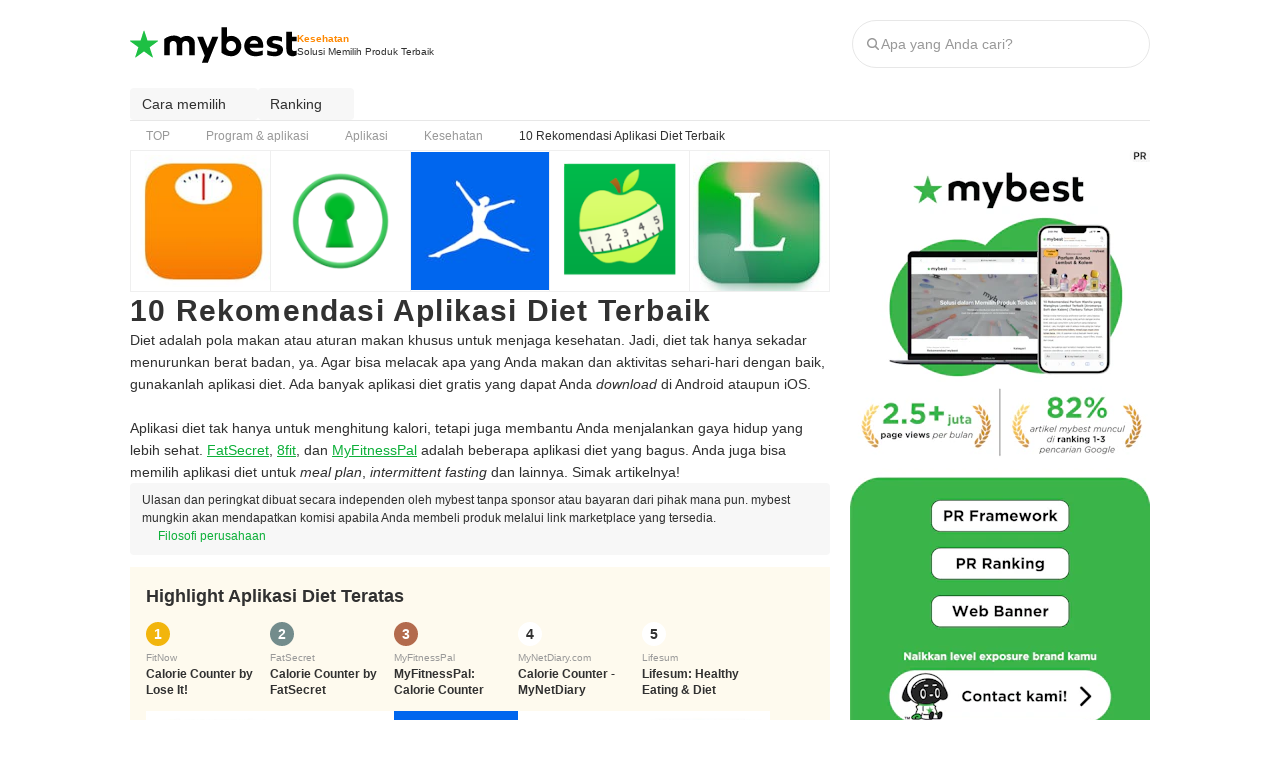

--- FILE ---
content_type: text/html; charset=utf-8
request_url: https://id.my-best.com/139000
body_size: 73594
content:
<!DOCTYPE html><html lang="id"><head><meta charSet="utf-8"/><link rel="alternate" hrefLang="id" href="https://id.my-best.com/139000"/><meta name="twitter:card" content="summary_large_image"/><meta property="og:type" content="article"/><meta property="og:locale" content="id"/><meta property="og:site_name" content="mybest"/><meta name="viewport" content="width=device-width, user-scalable=no, initial-scale=1.0, maximum-scale=1.0, viewport-fit=cover"/><link rel="icon" type="image/svg+xml" href="https://assets.my-best.com/_next/static/media/favicon.586bb0e0.svg"/><link rel="icon" type="image/x-icon" href="https://assets.my-best.com/_next/static/media/favicon.f2271dce.ico"/><link rel="apple-touch-icon" type="image/png" href="https://assets.my-best.com/_next/static/media/apple-touch-icon.23d7b363.png" sizes="180x180"/><link rel="preconnect" href="https://assets.id.my-best.com"/><link rel="preconnect" href="https://img.my-best.com"/><link rel="preconnect" href="https://www.googletagmanager.com"/><title>10 Rekomendasi Aplikasi Diet Terbaik  | mybest</title><meta name="robots" content="noindex,follow,max-image-preview:large"/><meta name="description" content="Diet adalah pola makan atau aturan makan khusus untuk menjaga kesehatan. Jadi, diet tak hanya sekadar menurunkan berat badan, ya. Agar bisa melacak apa yang Anda makan dan aktivitas sehari-hari dengan baik, gunakanlah aplikasi diet. Ada banyak aplikasi diet gratis yang dapat Anda download di Android ataupun iOS.Aplikasi diet tak hanya untuk menghitung kalori, tetapi juga membantu Anda menjalankan gaya hidup yang lebih sehat. FatSecret,&amp;nbsp;8fit, dan MyFitnessPal adalah beberapa aplikasi diet yang bagus. Anda juga bisa memilih aplikasi diet untuk meal plan,&amp;nbsp;intermittent fasting&amp;nbsp;dan lainnya. Simak artikelnya!"/><meta property="og:title" content="10 Rekomendasi Aplikasi Diet Terbaik "/><meta property="og:description" content="Diet adalah pola makan atau aturan makan khusus untuk menjaga kesehatan. Jadi, diet tak hanya sekadar menurunkan berat badan, ya. Agar bisa melacak apa yang Anda makan dan aktivitas sehari-hari dengan baik, gunakanlah aplikasi diet. Ada banyak aplikasi diet gratis yang dapat Anda download di Android ataupun iOS.Aplikasi diet tak hanya untuk menghitung kalori, tetapi juga membantu Anda menjalankan gaya hidup yang lebih sehat. FatSecret,&amp;nbsp;8fit, dan MyFitnessPal adalah beberapa aplikasi diet yang bagus. Anda juga bisa memilih aplikasi diet untuk meal plan,&amp;nbsp;intermittent fasting&amp;nbsp;dan lainnya. Simak artikelnya!"/><meta property="og:url" content="https://id.my-best.com/139000"/><meta property="og:image" content="https://img.id.my-best.com/contents/e4fe7b35a53c132264a72135a81c2f25.png?ixlib=rails-4.3.1&amp;q=70&amp;lossless=0&amp;w=1200&amp;h=900&amp;fit=crop&amp;s=20cbc65c44355d349e92712a7dc1a0da"/><link rel="canonical" href="https://id.my-best.com/139000"/><script type="application/ld+json">{"@context":"http://schema.org","@type":"Article","mainEntityOfPage":{"@type":"WebPage","@id":"https://id.my-best.com/139000"},"author":[{"@type":"Person","name":"Tim Editorial mybest","image":"https://img.id.my-best.com/user_avatars/2139f60453b7b36f7eb727ef9bba8b88.png?ixlib=rails-4.3.1&q=45&lossless=0&w=200&h=200&fit=crop&s=15d0e54c0d44c2c3bb00a5a8207bc054","jobTitle":"mybest, Inc.","description":"mybest adalah situs layanan informasi produk rekomendasi berdasarkan uji coba menyeluruh serta bantuan pendapat oleh pakar. Menghasilkan konten setiap hari, mybest menyediakan pengalaman memilih terbaik bagi lebih dari 3 juta user per bulannya. Berbagai tema konten, mulai dari kosmetik, kebutuhan sehari-hari, elektronik rumah tangga, hingga jasa bisa ditemukan di mybest. ","sameAs":["https://my-best.id/company","https://www.instagram.com/mybestid/"],"hasCredential":[],"award":[],"url":"https://id.my-best.com/creators/132462","@id":"https://id.my-best.com/creators/132462#Person-Tim Editorial mybest"}],"dateModified":"2024-08-06T07:15:18+07:00","headline":"10 Rekomendasi Aplikasi Diet Terbaik ","image":{"@type":"ImageObject","url":"https://img.id.my-best.com/contents/e4fe7b35a53c132264a72135a81c2f25.png?ixlib=rails-4.3.1&q=70&lossless=0&w=1200&h=900&fit=crop&s=20cbc65c44355d349e92712a7dc1a0da","height":900,"width":1200},"keywords":"Kesehatan","thumbnailUrl":"https://img.id.my-best.com/contents/e4fe7b35a53c132264a72135a81c2f25.png?ixlib=rails-4.3.1&q=70&lossless=0&w=1200&h=900&fit=crop&s=20cbc65c44355d349e92712a7dc1a0da","description":"Diet adalah pola makan atau aturan makan khusus untuk menjaga kesehatan. Jadi, diet tak hanya sekadar menurunkan berat badan, ya. Agar bisa melacak apa yang Anda makan dan aktivitas sehari-hari dengan baik, gunakanlah aplikasi diet. Ada banyak aplikasi diet gratis yang dapat Anda download di Android ataupun iOS.Aplikasi diet tak hanya untuk menghitung kalori, tetapi juga membantu Anda menjalankan gaya hidup yang lebih sehat. FatSecret,&nbsp;8fit, dan MyFitnessPal adalah beberapa aplikasi diet yang bagus. Anda juga bisa memilih aplikasi diet untuk meal plan,&nbsp;intermittent fasting&nbsp;dan lainnya. Simak artikelnya!","mainEntity":[{"@type":"ItemList","description":"Peringkat Aplikasi Diet Terbaik","itemListOrder":"https://schema.org/ItemListOrderAscending","numberOfItems":10,"itemListElement":[{"@type":"ListItem","position":1,"item":{"@type":"Product","name":"FitNow\nCalorie Counter by Lose It!","award":"No.1","brand":{"@type":"Brand","name":"FitNow"},"image":["https://img.id.my-best.com/product_images/b8f1e6401f02f722caf12996398fa6c3.jpg?ixlib=rails-4.3.1&q=70&lossless=0&w=800&h=800&fit=clip&s=735a93cf1c1084ae378a9a2fe25a9e29","https://img.id.my-best.com/product_images/0d457c64e4af68b4e4a83554c503855f.jpeg?ixlib=rails-4.3.1&q=70&lossless=0&w=800&h=800&fit=clip&s=0962fbd2eb64143c238e0cead1139677","https://img.id.my-best.com/product_images/d8bec1a9cc322302a143a702e97d1210.jpeg?ixlib=rails-4.3.1&q=70&lossless=0&w=800&h=800&fit=clip&s=227e068665f68a89d372c54fc1ed899f","https://img.id.my-best.com/product_images/d69a3fb04c559366288fcdb69cd7c743.jpeg?ixlib=rails-4.3.1&q=70&lossless=0&w=800&h=800&fit=clip&s=f01c37c224a834eecf88102a125b6aed","https://img.id.my-best.com/product_images/91f131d0a2618037ec5c43e68e9e1f43.jpeg?ixlib=rails-4.3.1&q=70&lossless=0&w=800&h=800&fit=clip&s=3a3d2d6aff7feffdd92778e921fcbcb2"],"gtin":"","category":"Kesehatan","review":[]}},{"@type":"ListItem","position":2,"item":{"@type":"Product","name":"FatSecret\nCalorie Counter by FatSecret","award":"No.2","brand":{"@type":"Brand","name":"FatSecret"},"image":["https://img.id.my-best.com/product_images/58e506369ee6b8aa5e7b4e71dcecbfcf.png?ixlib=rails-4.3.1&q=70&lossless=0&w=800&h=800&fit=clip&s=4ea3548d35acb3d78697046b3df3d676","https://img.id.my-best.com/product_images/3dd68c3015ee758f4411c598b28129b7.jpeg?ixlib=rails-4.3.1&q=70&lossless=0&w=800&h=800&fit=clip&s=4a55d46aaab6d2a60679dad64b76e3d4","https://img.id.my-best.com/product_images/f249ebad6a4b135e2bbcac12c9f26e8b.jpeg?ixlib=rails-4.3.1&q=70&lossless=0&w=800&h=800&fit=clip&s=aecb4f3cd7f91577a7a7f7c87a17ebf9","https://img.id.my-best.com/product_images/6ee239a83d834493db22137c08334035.jpeg?ixlib=rails-4.3.1&q=70&lossless=0&w=800&h=800&fit=clip&s=193af17151a9352f2076ba2d688e842f","https://img.id.my-best.com/product_images/29982995979703aab69afc1fa203e64e.jpeg?ixlib=rails-4.3.1&q=70&lossless=0&w=800&h=800&fit=clip&s=e65de9f16f4b8f822ef1f678453f6869"],"gtin":"","category":"Kesehatan","review":[]}},{"@type":"ListItem","position":3,"item":{"@type":"Product","name":"MyFitnessPal\nMyFitnessPal: Calorie Counter","award":"No.3","brand":{"@type":"Brand","name":"MyFitnessPal"},"image":["https://img.id.my-best.com/product_images/1432fffc35420814a9aaecfe419942dd.jpeg?ixlib=rails-4.3.1&q=70&lossless=0&w=800&h=800&fit=clip&s=56ef3f725bfd42d03fceb50df2a7e885","https://img.id.my-best.com/product_images/a310e3ace399bcb84c22b4737f97fab0.jpeg?ixlib=rails-4.3.1&q=70&lossless=0&w=800&h=800&fit=clip&s=f0c547855b186c4607f0a7b0545acf82","https://img.id.my-best.com/product_images/4799af310209673eb68bc9e777f0a6df.jpeg?ixlib=rails-4.3.1&q=70&lossless=0&w=800&h=800&fit=clip&s=86af05553f4776e953cf66db372eac4e","https://img.id.my-best.com/product_images/80c618c3f06c4792feb1b470bdd37193.jpeg?ixlib=rails-4.3.1&q=70&lossless=0&w=800&h=800&fit=clip&s=018eb7a2e1156d036f0f2b76e39279ef","https://img.id.my-best.com/product_images/23dea833ad5dcf41c5dc26ca93d5e9ef.jpeg?ixlib=rails-4.3.1&q=70&lossless=0&w=800&h=800&fit=clip&s=0343ffbd13b5d8bb4df514d0dc72abb6"],"gtin":"","category":"Kesehatan","review":[]}},{"@type":"ListItem","position":4,"item":{"@type":"Product","name":"MyNetDiary.com\nCalorie Counter - MyNetDiary","award":"No.4","brand":{"@type":"Brand","name":"MyNetDiary.com"},"image":["https://img.id.my-best.com/product_images/f9e6f5d0f4a1c11eab63d546249f5fe1.png?ixlib=rails-4.3.1&q=70&lossless=0&w=800&h=800&fit=clip&s=b28ecde33c0fcbcd0c5b381261146049","https://img.id.my-best.com/product_images/3c72601d0a31c1cf2a7b73c02918b1f6.jpeg?ixlib=rails-4.3.1&q=70&lossless=0&w=800&h=800&fit=clip&s=f99d5eb74ad5029e51fb814a469ee153","https://img.id.my-best.com/product_images/8e1a7f7e3d6ff26713ee5f302de84fa4.jpeg?ixlib=rails-4.3.1&q=70&lossless=0&w=800&h=800&fit=clip&s=828c20fad505fe720ab9b9c5f51120ad","https://img.id.my-best.com/product_images/19dc4716c08622c7a78b1fcbad034b29.jpeg?ixlib=rails-4.3.1&q=70&lossless=0&w=800&h=800&fit=clip&s=bccc1c6bad234c87daaca4faa933418a","https://img.id.my-best.com/product_images/1d3a0c6cd8211f2c7ab816edf7d74f8f.jpeg?ixlib=rails-4.3.1&q=70&lossless=0&w=800&h=800&fit=clip&s=0e8c6dcde1937ad350cfac7eb9d8d7aa"],"gtin":"","category":"Kesehatan","review":[]}},{"@type":"ListItem","position":5,"item":{"@type":"Product","name":"Lifesum\nLifesum: Healthy Eating & Diet","award":"No.5","brand":{"@type":"Brand","name":"Lifesum"},"image":["https://img.id.my-best.com/product_images/a5b56b70273fcbaa9d28c50bba3e5a5e.jpeg?ixlib=rails-4.3.1&q=70&lossless=0&w=800&h=800&fit=clip&s=12c4f012caebf5a8c79d8e2d44f9f7a9","https://img.id.my-best.com/product_images/138b2c68ed5025f6b359635ccb0ddaea.jpeg?ixlib=rails-4.3.1&q=70&lossless=0&w=800&h=800&fit=clip&s=51c7314cc96402ab72ed072f2d8a3dae","https://img.id.my-best.com/product_images/f0bfe406ffe7e67f69b172a131ee529c.jpeg?ixlib=rails-4.3.1&q=70&lossless=0&w=800&h=800&fit=clip&s=6b5c6139ea561c8e39f0d3189d2f695b","https://img.id.my-best.com/product_images/cf7f515febba30e033c45ce50d3364fa.jpeg?ixlib=rails-4.3.1&q=70&lossless=0&w=800&h=800&fit=clip&s=286f12497067e82b96bdd100df0ebb9e","https://img.id.my-best.com/product_images/f6f3ebe68e4e1ff4230b729c7e557d7d.jpeg?ixlib=rails-4.3.1&q=70&lossless=0&w=800&h=800&fit=clip&s=f84ae018e7516d7f9bc9ad7345d2dcc0"],"gtin":"","category":"Kesehatan","review":[]}},{"@type":"ListItem","position":6,"item":{"@type":"Product","name":"Google LLC\nGoogle Fit: Activity Tracking","award":"No.6","brand":{"@type":"Brand","name":"Google LLC"},"image":["https://img.id.my-best.com/product_images/5775a34efa2d56dee8c6c29c5ab842b8.png?ixlib=rails-4.3.1&q=70&lossless=0&w=800&h=800&fit=clip&s=c7933ffb4b3b850dd31eb801319fc760","https://img.id.my-best.com/product_images/5561d471dfc6e0536d795e219bf27a52.png?ixlib=rails-4.3.1&q=70&lossless=0&w=800&h=800&fit=clip&s=17e3018286e243848ef56c55988ccc74","https://img.id.my-best.com/product_images/e87d42d4c493d7e0948f1964dc680279.png?ixlib=rails-4.3.1&q=70&lossless=0&w=800&h=800&fit=clip&s=954e3f2d32b84277ac878f2f9e6f7ce9","https://img.id.my-best.com/product_images/3269527b89cc474c85bec1e2154276ec.png?ixlib=rails-4.3.1&q=70&lossless=0&w=800&h=800&fit=clip&s=90b90358476925bfd35b741809a49d3d","https://img.id.my-best.com/product_images/d5c4c8c990ee7d46947184fe6ddc1a1b.png?ixlib=rails-4.3.1&q=70&lossless=0&w=800&h=800&fit=clip&s=cac41cbd550f6ae030fb63f55f3ec026"],"gtin":"","category":"Kesehatan","review":[]}},{"@type":"ListItem","position":7,"item":{"@type":"Product","name":"Noom Inc.\nNoom: Weight Loss & Health","award":"No.7","brand":{"@type":"Brand","name":"Noom Inc."},"image":["https://img.id.my-best.com/product_images/663e0bb1ec211c68e5f9123069e81a2d.png?ixlib=rails-4.3.1&q=70&lossless=0&w=800&h=800&fit=clip&s=3544df8473e84d9e7f0dedaa6ccc442b","https://img.id.my-best.com/product_images/81aa1ead6f3a43a065bcb8d8f251c3a7.jpeg?ixlib=rails-4.3.1&q=70&lossless=0&w=800&h=800&fit=clip&s=5a9860b91ca71b42cc7a8fd2467b73a4","https://img.id.my-best.com/product_images/af9dade4e6e1f39e2e1562689ff4cf22.jpeg?ixlib=rails-4.3.1&q=70&lossless=0&w=800&h=800&fit=clip&s=bac8dab6b2dc532e68605aff03a0d63e","https://img.id.my-best.com/product_images/c6438601cd882551fc960804d70ce1d5.jpeg?ixlib=rails-4.3.1&q=70&lossless=0&w=800&h=800&fit=clip&s=a8cb9d9503978bc22c2eb4c207630667","https://img.id.my-best.com/product_images/70012521ce439bd2c55cf1d7499708ce.jpeg?ixlib=rails-4.3.1&q=70&lossless=0&w=800&h=800&fit=clip&s=d966bb7bb90450c5e105338c09215b1e"],"gtin":"","category":"Kesehatan","review":[]}},{"@type":"ListItem","position":8,"item":{"@type":"Product","name":"Urbanite\n8fit Workouts & Meal Planner ","award":"No.8","brand":{"@type":"Brand","name":"Urbanite"},"image":["https://img.id.my-best.com/product_images/d83a125205ac175ac76a754ec6b8ed25.jpg?ixlib=rails-4.3.1&q=70&lossless=0&w=800&h=800&fit=clip&s=203be1afaee989c0138c27572913f1f1","https://img.id.my-best.com/product_images/01f0d5eb36899c55f8581f4770b7b2e2.jpeg?ixlib=rails-4.3.1&q=70&lossless=0&w=800&h=800&fit=clip&s=921a98f12aa513ba24bd74f2a81b3c23","https://img.id.my-best.com/product_images/e9668ad442b644ad00ce1c721de47a6b.jpeg?ixlib=rails-4.3.1&q=70&lossless=0&w=800&h=800&fit=clip&s=fe589e5b9ac3b5d283662c7866329a87","https://img.id.my-best.com/product_images/0b72793f75a3e3f0854e318c9605d9ff.jpeg?ixlib=rails-4.3.1&q=70&lossless=0&w=800&h=800&fit=clip&s=db523318b665959dfccb141244a214e5","https://img.id.my-best.com/product_images/ae3428465489fd458be25b1c3389eff0.jpeg?ixlib=rails-4.3.1&q=70&lossless=0&w=800&h=800&fit=clip&s=464dfd70fea55c4f2236751437a978ab"],"gtin":"","category":"Kesehatan","review":[]}},{"@type":"ListItem","position":9,"item":{"@type":"Product","name":"Maple Media\nCalorie Counter App: Fooducate","award":"No.9","brand":{"@type":"Brand","name":"Maple Media"},"image":["https://img.id.my-best.com/product_images/5401d2c910e66e724d03b9dc21c9aa51.png?ixlib=rails-4.3.1&q=70&lossless=0&w=800&h=800&fit=clip&s=af4d9424187ba94345627b398dd7f53e","https://img.id.my-best.com/product_images/927be24bfb25516ce866f560c5fef788.jpeg?ixlib=rails-4.3.1&q=70&lossless=0&w=800&h=800&fit=clip&s=11e35bcfecb35dc69fd152b33b83570a","https://img.id.my-best.com/product_images/bae3c672ae088c19291a19d160447db9.jpeg?ixlib=rails-4.3.1&q=70&lossless=0&w=800&h=800&fit=clip&s=862adf0c70c8b3dd33f76f074eadf44d","https://img.id.my-best.com/product_images/145c950476fe2be79b3206e72116f600.jpeg?ixlib=rails-4.3.1&q=70&lossless=0&w=800&h=800&fit=clip&s=5c81699718025934054b1b9237df0028","https://img.id.my-best.com/product_images/12e4e43e909193156b12bdb4e027a6aa.jpeg?ixlib=rails-4.3.1&q=70&lossless=0&w=800&h=800&fit=clip&s=d6a6b1093d0994189a2ffc3fd6f8e19d"],"gtin":"","category":"Kesehatan","review":[]}},{"@type":"ListItem","position":10,"item":{"@type":"Product","name":"YAZIO\nYAZIO Food & Calorie Counter","award":"No.10","brand":{"@type":"Brand","name":"YAZIO"},"image":["https://img.id.my-best.com/product_images/3b1cd058506ec959dc8589e15d0cc9b7.png?ixlib=rails-4.3.1&q=70&lossless=0&w=800&h=800&fit=clip&s=3bcfa65180ce97b5c3331db909b64e38","https://img.id.my-best.com/product_images/f6aa05de01607191cf53b894e94b76ad.png?ixlib=rails-4.3.1&q=70&lossless=0&w=800&h=800&fit=clip&s=3e3c3d10e14c6c1c17e01832bd5cac57","https://img.id.my-best.com/product_images/a29e558ac6f19a4daa26624f8bdaca2d.png?ixlib=rails-4.3.1&q=70&lossless=0&w=800&h=800&fit=clip&s=3ba3d914f637d042c4299b9f7fc60716","https://img.id.my-best.com/product_images/5fa99cfbf59089d1614b1f173fd35962.png?ixlib=rails-4.3.1&q=70&lossless=0&w=800&h=800&fit=clip&s=17ac2b47ed237f197675458a33b111fa","https://img.id.my-best.com/product_images/fe0317eba026b522bbba2bd9e3539912.png?ixlib=rails-4.3.1&q=70&lossless=0&w=800&h=800&fit=clip&s=2292207e97ebc2d7fef4ddc93edb2a8c"],"gtin":"","category":"Kesehatan","review":[]}}]}],"relatedLink":[]}</script><script type="application/ld+json">{"@context":"http://schema.org","@type":"FAQPage","mainEntity":[{"@type":"Question","name":"5 Rekomendasi Aplikasi Diet terbaik","acceptedAnswer":{"@type":"Answer","text":"\n          No. 1: FitNow | Calorie Counter by Lose It!<br>No. 2: FatSecret | Calorie Counter by FatSecret<br>No. 3: MyFitnessPal | MyFitnessPal: Calorie Counter<br>No. 4: MyNetDiary.com | Calorie Counter - MyNetDiary<br>No. 5: Lifesum | Lifesum: Healthy Eating &amp; Diet<br>\n          <br><a href=\"https://id.my-best.com/139000?utm_campaign=choice_ranking&amp;utm_medium=organic&amp;utm_source=faq_rich_result#ranking\">&gt;&gt; Lihat rekomendasi lengkapnya di sini</a>\n        "}},{"@type":"Question","name":"Cara memilih aplikasi diet ","acceptedAnswer":{"@type":"Answer","text":"・Sesuaikan jenis diet dengan kondisi Anda: Diet rendah kalori, intermittent fasting, diet keto, atau vegetarian<br>・Kenali fitur-fitur penting dalam aplikasi diet: Meal plan, penghitung kalori, indikator kesehatan, dan sebagainya<br>・Pilih aplikasi diet yang bisa terkoneksi dengan aplikasi lainnya<br><br><a href=\"https://id.my-best.com/139000?utm_campaign=choice_detail&amp;utm_medium=organic&amp;utm_source=faq_rich_result#choice\">&gt;&gt; Lihat rincian</a><br><a href=\"https://id.my-best.com/139000?utm_campaign=choice_ranking&amp;utm_medium=organic&amp;utm_source=faq_rich_result#ranking\">&gt;&gt; Lihat rekomendasi lengkapnya di sini</a>"}}]}</script><script type="application/ld+json">{"@context":"https://schema.org","@type":"BreadcrumbList","itemListElement":[{"@type":"ListItem","position":1,"name":"TOP","item":"https://id.my-best.com/"},{"@type":"ListItem","position":2,"name":"Program \u0026 aplikasi","item":"https://id.my-best.com/categories/7"},{"@type":"ListItem","position":3,"name":"Aplikasi","item":"https://id.my-best.com/categories/4277"},{"@type":"ListItem","position":4,"name":"Kesehatan","item":"https://id.my-best.com/categories/5028"},{"@type":"ListItem","position":5,"name":"10 Rekomendasi Aplikasi Diet Terbaik ","item":"https://id.my-best.com/139000"}]}</script><meta name="thumbnail" content="https://img.id.my-best.com/contents/e4fe7b35a53c132264a72135a81c2f25.png?ixlib=rails-4.3.1&amp;q=70&amp;lossless=0&amp;w=1200&amp;h=900&amp;fit=crop&amp;s=20cbc65c44355d349e92712a7dc1a0da"/><meta name="next-head-count" content="25"/><link rel="preload" href="https://assets.id.my-best.com/_next/static/css/b35cd72d45f1f824.css" as="style"/><link rel="stylesheet" href="https://assets.id.my-best.com/_next/static/css/b35cd72d45f1f824.css" data-n-g=""/><link rel="preload" href="https://assets.id.my-best.com/_next/static/css/3364dde81c401b51.css" as="style"/><link rel="stylesheet" href="https://assets.id.my-best.com/_next/static/css/3364dde81c401b51.css" data-n-p=""/><noscript data-n-css=""></noscript><script defer="" nomodule="" src="https://assets.id.my-best.com/_next/static/chunks/polyfills-c67a75d1b6f99dc8.js"></script><script defer="" src="https://assets.id.my-best.com/_next/static/chunks/76058-40f44d9d5e678a34.js"></script><script defer="" src="https://assets.id.my-best.com/_next/static/chunks/53383.33a4b789e72a2667.js"></script><script src="https://assets.id.my-best.com/_next/static/chunks/webpack-7b6f26f3fc743521.js" defer=""></script><script src="https://assets.id.my-best.com/_next/static/chunks/framework-f376e11245248538.js" defer=""></script><script src="https://assets.id.my-best.com/_next/static/chunks/main-c6e3cfe95bd554c1.js" defer=""></script><script src="https://assets.id.my-best.com/_next/static/chunks/pages/_app-10d568e1b14693e6.js" defer=""></script><script src="https://assets.id.my-best.com/_next/static/chunks/56212-e9beadc489d209a5.js" defer=""></script><script src="https://assets.id.my-best.com/_next/static/chunks/6812-a9fffe560bda9fc6.js" defer=""></script><script src="https://assets.id.my-best.com/_next/static/chunks/66287-bd61cedcd46173de.js" defer=""></script><script src="https://assets.id.my-best.com/_next/static/chunks/12854-1d26ccf735929a9c.js" defer=""></script><script src="https://assets.id.my-best.com/_next/static/chunks/96919-4cd059748ab3df4a.js" defer=""></script><script src="https://assets.id.my-best.com/_next/static/chunks/29238-ee4c1a0b9c22c28b.js" defer=""></script><script src="https://assets.id.my-best.com/_next/static/chunks/41423-85db91c51bcadc8c.js" defer=""></script><script src="https://assets.id.my-best.com/_next/static/chunks/66261-d5d5346fb49ebd15.js" defer=""></script><script src="https://assets.id.my-best.com/_next/static/chunks/98193-0ec3c96eb7979cb2.js" defer=""></script><script src="https://assets.id.my-best.com/_next/static/chunks/66908-399ad1974b24eeda.js" defer=""></script><script src="https://assets.id.my-best.com/_next/static/chunks/47398-b6ffe40ea877dcf4.js" defer=""></script><script src="https://assets.id.my-best.com/_next/static/chunks/37658-2d139199c333d2e4.js" defer=""></script><script src="https://assets.id.my-best.com/_next/static/chunks/83935-46aff292d60c5f80.js" defer=""></script><script src="https://assets.id.my-best.com/_next/static/chunks/93857-33150e392f7179e4.js" defer=""></script><script src="https://assets.id.my-best.com/_next/static/chunks/79344-1c373da588c63244.js" defer=""></script><script src="https://assets.id.my-best.com/_next/static/chunks/89746-948ae6489058a814.js" defer=""></script><script src="https://assets.id.my-best.com/_next/static/chunks/4189-3f86ead24bad7742.js" defer=""></script><script src="https://assets.id.my-best.com/_next/static/chunks/68141-317b71073db97d11.js" defer=""></script><script src="https://assets.id.my-best.com/_next/static/chunks/47625-74c3b611d54c00d9.js" defer=""></script><script src="https://assets.id.my-best.com/_next/static/chunks/13570-35740b722470e7d4.js" defer=""></script><script src="https://assets.id.my-best.com/_next/static/chunks/13685-47e2ca0ef11c2744.js" defer=""></script><script src="https://assets.id.my-best.com/_next/static/chunks/27772-80bbe0d93efa13ca.js" defer=""></script><script src="https://assets.id.my-best.com/_next/static/chunks/85142-f1812f771be58706.js" defer=""></script><script src="https://assets.id.my-best.com/_next/static/chunks/70221-b4dbd3f8be7d786a.js" defer=""></script><script src="https://assets.id.my-best.com/_next/static/chunks/80933-dd4292e7ee0ac9a5.js" defer=""></script><script src="https://assets.id.my-best.com/_next/static/chunks/11193-157e4626050805d6.js" defer=""></script><script src="https://assets.id.my-best.com/_next/static/chunks/73482-1699bae85086f019.js" defer=""></script><script src="https://assets.id.my-best.com/_next/static/chunks/41924-d4a85da2eae2336a.js" defer=""></script><script src="https://assets.id.my-best.com/_next/static/chunks/pages/%5Bid%5D-5ec37dcedebadcc0.js" defer=""></script><script src="https://assets.id.my-best.com/_next/static/cCw4skY5mSqnIlv0TgNvG/_buildManifest.js" defer=""></script><script src="https://assets.id.my-best.com/_next/static/cCw4skY5mSqnIlv0TgNvG/_ssgManifest.js" defer=""></script></head><body><div id="__next"><noscript><iframe src="https://www.googletagmanager.com/ns.html?id=GTM-TLW3Z77" height="0" width="0" style="display:none;visibility:hidden"></iframe></noscript><style data-emotion="css 1xhtseo">.css-1xhtseo{width:100%;}@media (min-width: 768px){.css-1xhtseo{margin-left:auto;margin-right:auto;width:1020px;}}</style><div class="css-1xhtseo"><style data-emotion="css su39d">@media (max-width: 767px){.css-su39d{display:none;}}</style><div class="css-su39d"><style data-emotion="css 1ol712l">.css-1ol712l{border-bottom:1px solid #efefef;height:52px;}@media (min-width: 768px){.css-1ol712l{border-bottom:none;height:88px;}}</style><header class="css-1ol712l"><style data-emotion="css 1afpay1">.css-1afpay1{padding-left:12px;padding-right:12px;height:100%;display:-webkit-box;display:-webkit-flex;display:-ms-flexbox;display:flex;-webkit-flex-direction:column;-ms-flex-direction:column;flex-direction:column;}@media (min-width: 768px){.css-1afpay1{padding-left:0px;}}@media (min-width: 768px){.css-1afpay1{padding-right:0px;}}.css-1afpay1 >*{-webkit-flex:1;-ms-flex:1;flex:1;}</style><div class="css-1afpay1"><style data-emotion="css h54lp8">.css-h54lp8{display:-webkit-box;display:-webkit-flex;display:-ms-flexbox;display:flex;-webkit-align-items:center;-webkit-box-align:center;-ms-flex-align:center;align-items:center;-webkit-box-pack:justify;-webkit-justify-content:space-between;justify-content:space-between;}</style><div class="css-h54lp8"><style data-emotion="css 1gsumtz">.css-1gsumtz{display:-webkit-box;display:-webkit-flex;display:-ms-flexbox;display:flex;gap:8px;-webkit-align-items:center;-webkit-box-align:center;-ms-flex-align:center;align-items:center;}@media (min-width: 768px){.css-1gsumtz{gap:16px;}}</style><div class="css-1gsumtz"><style data-emotion="css v7i95q">.css-v7i95q{font-feature-settings:'palt' 1;letter-spacing:.04em;font-weight:bold;line-height:125%;font-size:14px;}@media (min-width: 768px){.css-v7i95q{font-size:18px;}}</style><div class="css-v7i95q"><style data-emotion="css 1aw5sid">.css-1aw5sid{color:inherit;}</style><a href="/" class="css-1aw5sid"><style data-emotion="css hnw1x1">.css-hnw1x1{padding-top:2px;}@media (min-width: 768px){.css-hnw1x1{padding-top:2px;}}</style><div class="css-hnw1x1"><style data-emotion="css epqpeq">.css-epqpeq{width:auto;height:28px;}@media (min-width: 768px){.css-epqpeq{height:36px;}}</style><img width="130" height="28" src="https://assets.my-best.com/_next/static/media/mybest_logo_black.e567e915.svg" alt="mybest" class="css-epqpeq"/></div></a></div><div class="css-hnw1x1"><style data-emotion="css c4m4th">.css-c4m4th{display:-webkit-box;display:-webkit-flex;display:-ms-flexbox;display:flex;gap:2px;-webkit-flex-direction:column;-ms-flex-direction:column;flex-direction:column;}@media (min-width: 768px){.css-c4m4th{gap:2px;}}@media (min-width: 768px){.css-c4m4th{-webkit-flex-direction:column;-ms-flex-direction:column;flex-direction:column;}}</style><div class="css-c4m4th"><style data-emotion="css 60e5do">.css-60e5do{display:block;font-size:10px;color:#ff8800;font-weight:700;line-height:125%;}@media (min-width: 768px){.css-60e5do{font-size:10px;}}</style><span class="css-60e5do">Kesehatan</span><style data-emotion="css 125xg6c">.css-125xg6c{display:block;font-size:10px;color:#313131;line-height:137.5%;}@media (min-width: 768px){.css-125xg6c{font-size:10px;}}</style><span class="css-125xg6c">Solusi Memilih Produk Terbaik</span></div></div></div><style data-emotion="css hiki5m">@media (min-width: 768px){.css-hiki5m{display:none;}}</style><div class="css-hiki5m"><style data-emotion="css p3b4wc">.css-p3b4wc{display:-webkit-box;display:-webkit-flex;display:-ms-flexbox;display:flex;gap:4px;}@media (min-width: 768px){.css-p3b4wc{gap:4px;}}</style><div class="css-p3b4wc"><style data-emotion="css 1xok4pd">.css-1xok4pd{width:40px;}</style><div data-testid="search-icon-sp" type="button" aria-haspopup="dialog" aria-expanded="false" aria-controls="radix-:R5al9lam:" data-state="closed" class="css-1xok4pd"><style data-emotion="css 186w1iw">.css-186w1iw{display:-webkit-box;display:-webkit-flex;display:-ms-flexbox;display:flex;gap:2px;-webkit-flex-direction:column;-ms-flex-direction:column;flex-direction:column;-webkit-align-items:center;-webkit-box-align:center;-ms-flex-align:center;align-items:center;-webkit-box-pack:end;-ms-flex-pack:end;-webkit-justify-content:end;justify-content:end;}@media (min-width: 768px){.css-186w1iw{gap:2px;}}@media (min-width: 768px){.css-186w1iw{-webkit-flex-direction:column;-ms-flex-direction:column;flex-direction:column;}}</style><div class="css-186w1iw"><style data-emotion="css uuuurk">.css-uuuurk{display:block;height:1em;width:1em;color:#666666;font-size:24px;width:24px;height:24px;}</style><iconify-icon icon="material-symbols:ion-search" inline="true" role="img" noobserver="true" className="css-uuuurk" class="css-uuuurk"></iconify-icon><style data-emotion="css 1xmiwsh">.css-1xmiwsh{display:block;font-size:8px;line-height:125%;}@media (min-width: 768px){.css-1xmiwsh{font-size:8px;}}</style><span class="css-1xmiwsh">Cari</span></div></div></div></div><div class="css-su39d"><style data-emotion="css 1uamdho">.css-1uamdho{display:-webkit-box;display:-webkit-flex;display:-ms-flexbox;display:flex;gap:4px;-webkit-align-items:center;-webkit-box-align:center;-ms-flex-align:center;align-items:center;}@media (min-width: 768px){.css-1uamdho{gap:4px;}}</style><div class="css-1uamdho"><style data-emotion="css 192n44p">.css-192n44p{width:298px;}</style><div data-testid="search-bar-pc" class="css-192n44p"><style data-emotion="css 79elbk">.css-79elbk{position:relative;}</style><div class="css-79elbk"><style data-emotion="css 1sqa8du">.css-1sqa8du{background-color:#ffffff;border:solid 1px #e7e7e7;border-radius:9999px;display:-webkit-box;display:-webkit-flex;display:-ms-flexbox;display:flex;height:48px;padding:12px;}</style><form action="/search_contents" method="get" accept-charset="UTF-8" class="css-1sqa8du"><style data-emotion="css 1hpxihk">.css-1hpxihk{-webkit-align-items:center;-webkit-box-align:center;-ms-flex-align:center;align-items:center;display:-webkit-box;display:-webkit-flex;display:-ms-flexbox;display:flex;-webkit-box-flex:1;-webkit-flex-grow:1;-ms-flex-positive:1;flex-grow:1;gap:6px;}</style><div class="css-1hpxihk"><style data-emotion="css 1g8maf8">.css-1g8maf8{display:block;height:1em;width:1em;color:#999999;font-size:16px;width:16px;height:16px;}</style><iconify-icon icon="material-symbols:ion-search" inline="true" role="img" noobserver="false" className="css-1g8maf8" class="css-1g8maf8"></iconify-icon><style data-emotion="css 1gazoaw">.css-1gazoaw{color:#313131;-webkit-box-flex:1;-webkit-flex-grow:1;-ms-flex-positive:1;flex-grow:1;font-size:14px;}.css-1gazoaw::-webkit-input-placeholder{color:#999999;}.css-1gazoaw::-moz-placeholder{color:#999999;}.css-1gazoaw:-ms-input-placeholder{color:#999999;}.css-1gazoaw::placeholder{color:#999999;}.css-1gazoaw::-webkit-search-cancel-button{-webkit-appearance:none;}</style><input type="search" name="q" autoComplete="off" placeholder="Apa yang Anda cari?" maxLength="50" data-testid="search-input" class="css-1gazoaw" value=""/></div></form></div></div></div></div></div></div></header></div><style data-emotion="css 3fl2ss">.css-3fl2ss{display:-webkit-box;display:-webkit-flex;display:-ms-flexbox;display:flex;gap:8px;-webkit-flex-direction:column;-ms-flex-direction:column;flex-direction:column;}@media (min-width: 768px){.css-3fl2ss{gap:8px;}}@media (min-width: 768px){.css-3fl2ss{-webkit-flex-direction:column;-ms-flex-direction:column;flex-direction:column;}}</style><div class="css-3fl2ss"><div class="css-su39d"><style data-emotion="css 1pex2rn">.css-1pex2rn button:hover{background-color:#efefef;}</style><div class="external-ab__anchor-nav css-1pex2rn"><style data-emotion="css 9baoxz">.css-9baoxz{display:-webkit-box;display:-webkit-flex;display:-ms-flexbox;display:flex;gap:8px;}@media (min-width: 768px){.css-9baoxz{gap:8px;}}</style><div class="css-9baoxz"><a><style data-emotion="css 1ikblpt">.css-1ikblpt{cursor:pointer;padding:0px 12px;height:32px;background-color:#f7f7f7;border-radius:4px;}.css-1ikblpt:disabled{cursor:default;opacity:0.3;}@media (hover:hover){.css-1ikblpt:hover{background-color:#efefef;}}</style><button type="submit" class="css-1ikblpt"><style data-emotion="css 11r1j74">.css-11r1j74{display:-webkit-box;display:-webkit-flex;display:-ms-flexbox;display:flex;gap:4px;-webkit-align-items:center;-webkit-box-align:center;-ms-flex-align:center;align-items:center;-webkit-box-pack:center;-ms-flex-pack:center;-webkit-justify-content:center;justify-content:center;}@media (min-width: 768px){.css-11r1j74{gap:4px;}}</style><span class="css-11r1j74"><style data-emotion="css 3ls5wa">.css-3ls5wa{display:-webkit-box;display:-webkit-flex;display:-ms-flexbox;display:flex;gap:2px;-webkit-flex-direction:column;-ms-flex-direction:column;flex-direction:column;-webkit-align-items:center;-webkit-box-align:center;-ms-flex-align:center;align-items:center;}@media (min-width: 768px){.css-3ls5wa{gap:2px;}}@media (min-width: 768px){.css-3ls5wa{-webkit-flex-direction:column;-ms-flex-direction:column;flex-direction:column;}}</style><span class="css-3ls5wa"><style data-emotion="css 1mu2nik">.css-1mu2nik{-webkit-box-orient:vertical;display:-webkit-box;-webkit-line-clamp:2;overflow:hidden;}</style><span class="css-1mu2nik"><style data-emotion="css 765wqc">.css-765wqc{display:block;font-size:14px;color:#313131;font-weight:400;line-height:125%;}@media (min-width: 768px){.css-765wqc{font-size:14px;}}</style><span class="css-765wqc">Cara memilih</span></span></span><style data-emotion="css kok3qt">.css-kok3qt{display:block;height:1em;width:1em;color:#313131;font-size:20px;width:20px;height:20px;}</style><iconify-icon icon="material-symbols:keyboard-arrow-down" inline="true" role="img" noobserver="false" className="css-kok3qt" class="css-kok3qt"></iconify-icon></span></button></a><a><button type="submit" class="css-1ikblpt"><span class="css-11r1j74"><span class="css-3ls5wa"><span class="css-1mu2nik"><span class="css-765wqc">Ranking</span></span></span><iconify-icon icon="material-symbols:keyboard-arrow-down" inline="true" role="img" noobserver="false" className="css-kok3qt" class="css-kok3qt"></iconify-icon></span></button></a></div></div></div><div class="css-su39d"><style data-emotion="css 15mexk5">.css-15mexk5{border-top:1px solid #e7e7e7;container-type:inline-size;}</style><nav data-testid="breadcrumbs" class="css-15mexk5"><style data-emotion="css y75b3h">.css-y75b3h{overflow-x:auto;}.css-y75b3h::-webkit-scrollbar{display:none;}</style><div class="css-y75b3h"><style data-emotion="css 2dbng">.css-2dbng{display:-webkit-box;display:-webkit-flex;display:-ms-flexbox;display:flex;padding:4px 16px;width:-webkit-max-content;width:-moz-max-content;width:max-content;}@container (min-width:768px){.css-2dbng{padding-left:0px;padding-right:0px;}}</style><ol class="css-2dbng"><style data-emotion="css 1tmsa3j">.css-1tmsa3j{-webkit-align-items:center;-webkit-box-align:center;-ms-flex-align:center;align-items:center;display:-webkit-box;display:-webkit-flex;display:-ms-flexbox;display:flex;-webkit-flex-shrink:0;-ms-flex-negative:0;flex-shrink:0;}</style><li class="css-1tmsa3j"><style data-emotion="css c8bdp2">.css-c8bdp2{-webkit-text-decoration:none;text-decoration:none;color:#999999;}.css-c8bdp2:hover{color:#999999;-webkit-text-decoration:underline;text-decoration:underline;}</style><a href="/" class="css-c8bdp2"><span class="css-0"><style data-emotion="css ohlews">.css-ohlews{display:inline;font-size:12px;color:#999999;}@media (min-width: 768px){.css-ohlews{font-size:12px;}}</style><span class="css-ohlews">TOP</span></span></a><style data-emotion="css ibnnmb">.css-ibnnmb{margin-left:8px;margin-right:8px;}</style><div class="css-ibnnmb"><style data-emotion="css xre516">.css-xre516{display:block;height:1em;width:1em;color:#999999;font-size:20px;width:20px;height:20px;}</style><iconify-icon icon="material-symbols:chevron-right" inline="true" role="img" noobserver="false" className="css-xre516" class="css-xre516"></iconify-icon></div></li><li class="css-1tmsa3j"><a href="/categories/7" class="css-c8bdp2"><span class="css-0"><span class="css-ohlews">Program &amp; aplikasi</span></span></a><div class="css-ibnnmb"><iconify-icon icon="material-symbols:chevron-right" inline="true" role="img" noobserver="false" className="css-xre516" class="css-xre516"></iconify-icon></div></li><li class="css-1tmsa3j"><a href="/categories/4277" class="css-c8bdp2"><span class="css-0"><span class="css-ohlews">Aplikasi</span></span></a><div class="css-ibnnmb"><iconify-icon icon="material-symbols:chevron-right" inline="true" role="img" noobserver="false" className="css-xre516" class="css-xre516"></iconify-icon></div></li><li class="css-1tmsa3j"><a href="/categories/5028" class="css-c8bdp2"><span class="css-0"><span class="css-ohlews">Kesehatan</span></span></a><div class="css-ibnnmb"><iconify-icon icon="material-symbols:chevron-right" inline="true" role="img" noobserver="false" className="css-xre516" class="css-xre516"></iconify-icon></div></li><li class="css-1tmsa3j"><style data-emotion="css iy24bw">.css-iy24bw{display:block;font-size:12px;color:#313131;}@media (min-width: 768px){.css-iy24bw{font-size:12px;}}</style><span class="css-iy24bw">10 Rekomendasi Aplikasi Diet Terbaik </span></li></ol></div></nav></div></div></div><div class="css-1xhtseo"><style data-emotion="css 12ya0tf">.css-12ya0tf{display:-webkit-box;display:-webkit-flex;display:-ms-flexbox;display:flex;-webkit-box-pack:justify;-webkit-justify-content:space-between;justify-content:space-between;}</style><div class="css-12ya0tf"><style data-emotion="css b1ruth">.css-b1ruth{padding-left:16px;padding-right:16px;width:100%;}@media (min-width: 768px){.css-b1ruth{padding-left:0px;padding-right:0px;width:700px;}}.css-b1ruth .p-press__text{padding-left:0;padding-right:0;}.css-b1ruth .p-wysiwyg pre{padding-left:16px;}.css-b1ruth .p-wysiwyg pre::before{left:0px;}</style><div class="css-b1ruth"><div><style data-emotion="css 3d2pdl">.css-3d2pdl{position:-webkit-sticky;position:sticky;top:0;z-index:100;}@media (min-width: 768px){.css-3d2pdl{display:none;}}</style><div data-testid="sticky-header" class="css-3d2pdl"><style data-emotion="css e02hcz">.css-e02hcz{margin-left:-16px;margin-right:-16px;}@media (min-width: 768px){.css-e02hcz{margin-left:0px;margin-right:0px;}}</style><div class="css-e02hcz"><style data-emotion="css 172osot">.css-172osot{background-color:#ffffff;}</style><div class="css-172osot"><header class="css-1ol712l"><div class="css-1afpay1"><div class="css-h54lp8"><div class="css-1gsumtz"><div class="css-v7i95q"><a href="/" class="css-1aw5sid"><div class="css-hnw1x1"><img width="130" height="28" src="https://assets.my-best.com/_next/static/media/mybest_logo_black.e567e915.svg" alt="mybest" class="css-epqpeq"/></div></a></div><div class="css-hnw1x1"><div class="css-c4m4th"><span class="css-60e5do">Kesehatan</span><span class="css-125xg6c">Solusi Memilih Produk Terbaik</span></div></div></div><div class="css-hiki5m"><div class="css-p3b4wc"><div data-testid="search-icon-sp" type="button" aria-haspopup="dialog" aria-expanded="false" aria-controls="radix-:Ralal8b6lqm:" data-state="closed" class="css-1xok4pd"><div class="css-186w1iw"><iconify-icon icon="material-symbols:ion-search" inline="true" role="img" noobserver="true" className="css-uuuurk" class="css-uuuurk"></iconify-icon><span class="css-1xmiwsh">Cari</span></div></div></div></div><div class="css-su39d"><div class="css-1uamdho"><div data-testid="search-bar-pc" class="css-192n44p"><div class="css-79elbk"><form action="/search_contents" method="get" accept-charset="UTF-8" class="css-1sqa8du"><div class="css-1hpxihk"><iconify-icon icon="material-symbols:ion-search" inline="true" role="img" noobserver="false" className="css-1g8maf8" class="css-1g8maf8"></iconify-icon><input type="search" name="q" autoComplete="off" placeholder="Apa yang Anda cari?" maxLength="50" data-testid="search-input" class="css-1gazoaw" value=""/></div></form></div></div></div></div></div></div></header></div></div></div><style data-emotion="css 1pcjl0n">@media (min-width: 768px){.css-1pcjl0n{display:none;}}</style><div class="css-1pcjl0n"><div class="css-e02hcz"><style data-emotion="css 2pj9fr">.css-2pj9fr{border-top:1px solid #e7e7e7;container-type:inline-size;border-top:0;}</style><nav data-testid="breadcrumbs" class="css-2pj9fr"><div class="css-y75b3h"><ol class="css-2dbng"><li class="css-1tmsa3j"><a href="/" class="css-c8bdp2"><span class="css-0"><span class="css-ohlews">TOP</span></span></a><div class="css-ibnnmb"><iconify-icon icon="material-symbols:chevron-right" inline="true" role="img" noobserver="false" className="css-xre516" class="css-xre516"></iconify-icon></div></li><li class="css-1tmsa3j"><a href="/categories/7" class="css-c8bdp2"><span class="css-0"><span class="css-ohlews">Program &amp; aplikasi</span></span></a><div class="css-ibnnmb"><iconify-icon icon="material-symbols:chevron-right" inline="true" role="img" noobserver="false" className="css-xre516" class="css-xre516"></iconify-icon></div></li><li class="css-1tmsa3j"><a href="/categories/4277" class="css-c8bdp2"><span class="css-0"><span class="css-ohlews">Aplikasi</span></span></a><div class="css-ibnnmb"><iconify-icon icon="material-symbols:chevron-right" inline="true" role="img" noobserver="false" className="css-xre516" class="css-xre516"></iconify-icon></div></li><li class="css-1tmsa3j"><a href="/categories/5028" class="css-c8bdp2"><span class="css-0"><span class="css-ohlews">Kesehatan</span></span></a><div class="css-ibnnmb"><iconify-icon icon="material-symbols:chevron-right" inline="true" role="img" noobserver="false" className="css-xre516" class="css-xre516"></iconify-icon></div></li><li class="css-1tmsa3j"><span class="css-iy24bw">10 Rekomendasi Aplikasi Diet Terbaik </span></li></ol></div></nav></div></div><style data-emotion="css ps4tkb">.css-ps4tkb{display:-webkit-box;display:-webkit-flex;display:-ms-flexbox;display:flex;gap:16px;-webkit-flex-direction:column;-ms-flex-direction:column;flex-direction:column;}@media (min-width: 768px){.css-ps4tkb{gap:16px;}}@media (min-width: 768px){.css-ps4tkb{-webkit-flex-direction:column;-ms-flex-direction:column;flex-direction:column;}}</style><div class="css-ps4tkb"><div class="css-e02hcz"><div><style data-emotion="css 15cxr4y">.css-15cxr4y{-webkit-align-items:center;-webkit-box-align:center;-ms-flex-align:center;align-items:center;background-color:#ffffff;border:solid 1px #efefef;border-width:1px 0;display:-webkit-box;display:-webkit-flex;display:-ms-flexbox;display:flex;-webkit-flex-direction:row;-ms-flex-direction:row;flex-direction:row;width:100%;}</style><ul class="css-15cxr4y"><style data-emotion="css 1ro246j">.css-1ro246j{-webkit-align-items:center;-webkit-box-align:center;-ms-flex-align:center;align-items:center;border-right:1px solid #efefef;display:-webkit-box;display:-webkit-flex;display:-ms-flexbox;display:flex;-webkit-flex:1;-ms-flex:1;flex:1;-webkit-box-pack:center;-ms-flex-pack:center;-webkit-justify-content:center;justify-content:center;overflow:hidden;}.css-1ro246j:first-of-type{border-left:1px solid #efefef;}@media (min-width: 768px){.css-1ro246j{height:140px;}}@media (max-width: 767px){.css-1ro246j{height:100px;}.css-1ro246j:first-of-type{border-left:0;}.css-1ro246j:last-of-type{border-right:0;}}</style><li class="css-1ro246j"><style data-emotion="css 1qrq451">@media (min-width: 768px){.css-1qrq451 >img{max-height:140px;max-width:140px;}}@media (max-width: 767px){.css-1qrq451 >img{max-height:98px;max-width:100%;}}</style><style data-emotion="css 1da470z">.css-1da470z{position:relative;}@media (min-width: 768px){.css-1da470z >img{max-height:140px;max-width:140px;}}@media (max-width: 767px){.css-1da470z >img{max-height:98px;max-width:100%;}}</style><div class="css-1da470z"><style data-emotion="css j4d70m">.css-j4d70m{object-fit:contain;height:auto;width:100%;border-radius:0px;}</style><img src="https://assets.my-best.com/_next/static/media/loading-rectangle.dbd06764.png" alt="10 Rekomendasi Aplikasi Diet Terbaik  1" width="400" height="300" class="css-j4d70m"/></div></li><li class="css-1ro246j"><div class="css-1da470z"><img src="https://assets.my-best.com/_next/static/media/loading-rectangle.dbd06764.png" alt="10 Rekomendasi Aplikasi Diet Terbaik  2" width="400" height="300" class="css-j4d70m"/></div></li><li class="css-1ro246j"><div class="css-1da470z"><img src="https://assets.my-best.com/_next/static/media/loading-rectangle.dbd06764.png" alt="10 Rekomendasi Aplikasi Diet Terbaik  3" width="400" height="300" class="css-j4d70m"/></div></li><li class="css-1ro246j"><div class="css-1da470z"><img src="https://assets.my-best.com/_next/static/media/loading-rectangle.dbd06764.png" alt="10 Rekomendasi Aplikasi Diet Terbaik  4" width="400" height="300" class="css-j4d70m"/></div></li><li class="css-1ro246j"><div class="css-1da470z"><img src="https://assets.my-best.com/_next/static/media/loading-rectangle.dbd06764.png" alt="10 Rekomendasi Aplikasi Diet Terbaik  5" width="400" height="300" class="css-j4d70m"/></div></li></ul></div></div><style data-emotion="css 1a1ecqd">.css-1a1ecqd{display:-webkit-box;display:-webkit-flex;display:-ms-flexbox;display:flex;gap:16px;-webkit-flex-direction:column;-ms-flex-direction:column;flex-direction:column;}@media (min-width: 768px){.css-1a1ecqd{gap:32px;}}@media (min-width: 768px){.css-1a1ecqd{-webkit-flex-direction:column;-ms-flex-direction:column;flex-direction:column;}}</style><div class="css-1a1ecqd"><style data-emotion="css hdbwtp">.css-hdbwtp{display:-webkit-box;display:-webkit-flex;display:-ms-flexbox;display:flex;gap:16px;-webkit-flex-direction:column;-ms-flex-direction:column;flex-direction:column;}@media (min-width: 768px){.css-hdbwtp{gap:24px;}}@media (min-width: 768px){.css-hdbwtp{-webkit-flex-direction:column;-ms-flex-direction:column;flex-direction:column;}}</style><div class="css-hdbwtp"><div class="css-ps4tkb"><style data-emotion="css uqawib">.css-uqawib{display:inline-block;}.css-uqawib >h1{display:inline;vertical-align:middle;}</style><div class="css-uqawib"><style data-emotion="css j4h32m">.css-j4h32m{font-feature-settings:'palt' 1;letter-spacing:.04em;font-weight:bold;line-height:125%;font-size:20px;}@media (min-width: 768px){.css-j4h32m{font-size:30px;}}</style><h1 class="css-j4h32m">10 Rekomendasi Aplikasi Diet Terbaik </h1></div><style data-emotion="css kbm1t2">.css-kbm1t2{display:-webkit-box;display:-webkit-flex;display:-ms-flexbox;display:flex;gap:12px;-webkit-flex-direction:column;-ms-flex-direction:column;flex-direction:column;}@media (min-width: 768px){.css-kbm1t2{gap:12px;}}@media (min-width: 768px){.css-kbm1t2{-webkit-flex-direction:column;-ms-flex-direction:column;flex-direction:column;}}</style><div class="css-kbm1t2"><style data-emotion="css x9ntr5">.css-x9ntr5{line-height:162.5%;}.css-x9ntr5 b{padding:0 2px 2px;}.css-x9ntr5 a{color:#0eb03a;display:inline;-webkit-text-decoration:underline;text-decoration:underline;}.css-x9ntr5 a:hover{-webkit-text-decoration:none;text-decoration:none;}.css-x9ntr5 a b{background:none;color:#0eb03a;}.css-x9ntr5 ol{border:solid 2px #e7e7e7;border-radius:2px;padding:12px;padding-left:16px;}.css-x9ntr5 ol li{font-size:14px;list-style-type:disc;margin-left:16px;}.css-x9ntr5 ol >ol{border:none;list-style-type:circle;margin-left:20px;padding-bottom:0;padding-left:0;padding-right:0;padding-top:0;}.css-x9ntr5 ol >ol li{list-style-type:circle;}.css-x9ntr5 ol >ol >ol{border:none;list-style-type:circle;margin-left:0;padding-bottom:0;padding-left:0;padding-right:0;padding-top:0;}.css-x9ntr5 ul li{list-style-type:disc;margin-left:32px;}.css-x9ntr5 ul >li+ul{margin-left:20px;}.css-x9ntr5 ul >li+ul li{list-style-type:circle;}.css-x9ntr5 pre{color:#666666;font-size:10px;line-height:150%;padding-left:16px;padding-right:16px;position:relative;}.css-x9ntr5 pre::before{content:'※';left:0px;position:absolute;}.css-x9ntr5 pre p{margin-bottom:12px;}.css-x9ntr5 pre p:last-of-type{margin-bottom:0;}.css-x9ntr5 b{background:linear-gradient(
        transparent 60%,rgba(255, 218, 176, 0.6) 60%
      );}</style><div class="css-x9ntr5"><p>Diet adalah pola makan atau aturan makan khusus untuk menjaga kesehatan. Jadi, diet tak hanya sekadar menurunkan berat badan, ya. Agar bisa melacak apa yang Anda makan dan aktivitas sehari-hari dengan baik, gunakanlah aplikasi diet. Ada banyak aplikasi diet gratis yang dapat Anda <i>download </i>di Android ataupun iOS.</p><br><p>Aplikasi diet tak hanya untuk menghitung kalori, tetapi juga membantu Anda menjalankan gaya hidup yang lebih sehat. <a target="_blank" rel="noopener noreferrer" data-category="behavior" data-label="text_link" href="https://www.fatsecret.co.id/">FatSecret</a>,&nbsp;<a target="_blank" rel="noopener noreferrer" data-category="behavior" data-label="text_link" href="https://8fit.com/">8fit</a>, dan <a target="_blank" rel="noopener noreferrer" data-category="behavior" data-label="text_link" href="https://www.myfitnesspal.com/">MyFitnessPal</a> adalah beberapa aplikasi diet yang bagus. Anda juga bisa memilih aplikasi diet untuk <i>meal plan</i>,&nbsp;<i>intermittent fasting&nbsp;</i>dan lainnya. Simak artikelnya!</p></div><style data-emotion="css 6r1o0y">.css-6r1o0y{padding-bottom:12px;}@media (min-width: 768px){.css-6r1o0y{padding-bottom:12px;}}</style><div class="css-6r1o0y"><style data-emotion="css 4f6lol">.css-4f6lol{background-color:#f7f7f7;border-radius:4px;padding-bottom:8px;padding-top:8px;padding-left:12px;padding-right:12px;}@media (min-width: 768px){.css-4f6lol{padding-bottom:8px;}}@media (min-width: 768px){.css-4f6lol{padding-top:8px;}}@media (min-width: 768px){.css-4f6lol{padding-left:12px;}}@media (min-width: 768px){.css-4f6lol{padding-right:12px;}}</style><div class="css-4f6lol"><aside><style data-emotion="css 1l6sxmc">.css-1l6sxmc{display:block;font-size:12px;}@media (min-width: 768px){.css-1l6sxmc{font-size:12px;}}</style><span class="css-1l6sxmc"><span>Ulasan dan peringkat dibuat secara independen oleh mybest tanpa sponsor atau bayaran dari pihak mana pun. mybest mungkin akan mendapatkan komisi apabila Anda membeli produk melalui link marketplace yang tersedia. </span><style data-emotion="css 1akxivo">.css-1akxivo{display:inline-block;height:20px;vertical-align:top;}</style><span class="css-1akxivo"><style data-emotion="css f0ktio">.css-f0ktio{-webkit-text-decoration:none;text-decoration:none;color:#0eb03a;}.css-f0ktio:hover{color:#0eb03a;-webkit-text-decoration:underline;text-decoration:underline;}</style><a href="/content_policy" target="_blank" rel="noopener noreferrer  " class="css-f0ktio"><div class="css-1uamdho"><style data-emotion="css 1l1a39s">.css-1l1a39s{display:block;height:1em;width:1em;color:#0eb03a;font-size:16px;width:16px;height:16px;}</style><iconify-icon icon="material-symbols:keyboard-double-arrow-right" inline="true" role="img" noobserver="false" className="css-1l1a39s" class="css-1l1a39s"></iconify-icon><span class="css-0"><style data-emotion="css 4qeyvk">.css-4qeyvk{display:inline;font-size:12px;color:#0eb03a;}@media (min-width: 768px){.css-4qeyvk{font-size:12px;}}</style><span class="css-4qeyvk">Filosofi perusahaan</span></span></div></a></span></span></aside></div></div><div class="css-6r1o0y"><div class="css-e02hcz"><style data-emotion="css 1kuircr">.css-1kuircr{background-color:#fefaee;}</style><div class="css-1kuircr"><style data-emotion="css 1s5dht1">.css-1s5dht1{display:inline-block;padding-left:16px;padding-top:16px;}</style><div class="css-1s5dht1"><style data-emotion="css 13vov5g">.css-13vov5g{text-align:left;}</style><p class="css-13vov5g"><style data-emotion="css 1x909qt">.css-1x909qt{display:block;font-size:18px;font-weight:700;}@media (min-width: 768px){.css-1x909qt{font-size:18px;}}</style><span class="css-1x909qt">Highlight Aplikasi Diet Teratas</span></p></div><style data-emotion="css 1qowg4p">.css-1qowg4p{margin-top:12px;}@media (min-width: 768px){.css-1qowg4p{margin-top:12px;}}</style><div class="css-1qowg4p"><style data-emotion="css 1v0isiv">.css-1v0isiv{overflow-x:auto;}</style><div class="css-1v0isiv"><style data-emotion="css dyaf8r">.css-dyaf8r{display:inline-block;padding:0px 16px 16px 16px;}</style><div class="css-dyaf8r"><style data-emotion="css 3376ou">.css-3376ou{display:-webkit-box;display:-webkit-flex;display:-ms-flexbox;display:flex;gap:16px;-webkit-box-flex-wrap:nowrap;-webkit-flex-wrap:nowrap;-ms-flex-wrap:nowrap;flex-wrap:nowrap;}@media (min-width: 768px){.css-3376ou{gap:16px;}}@media (min-width: 768px){.css-3376ou{-webkit-box-flex-wrap:nowrap;-webkit-flex-wrap:nowrap;-ms-flex-wrap:nowrap;flex-wrap:nowrap;}}</style><div class="css-3376ou"><style data-emotion="css z2gtir">.css-z2gtir{display:-webkit-box;display:-webkit-flex;display:-ms-flexbox;display:flex;-webkit-flex-direction:column;-ms-flex-direction:column;flex-direction:column;height:100%;width:124px;}</style><div class="css-z2gtir"><div><div><style data-emotion="css h8x74n">.css-h8x74n{display:-webkit-box;display:-webkit-flex;display:-ms-flexbox;display:flex;}</style><div class="css-h8x74n"><style data-emotion="css 1vkt99u">.css-1vkt99u{-webkit-align-items:center;-webkit-box-align:center;-ms-flex-align:center;align-items:center;border-radius:9999px;display:-webkit-box;display:-webkit-flex;display:-ms-flexbox;display:flex;-webkit-box-pack:center;-ms-flex-pack:center;-webkit-justify-content:center;justify-content:center;line-height:125%;background-color:#f2b50d;height:24px;min-width:24px;padding-left:4px;padding-right:4px;}</style><div class="css-1vkt99u"><style data-emotion="css 1s48zyj">.css-1s48zyj{display:block;font-size:14px;color:#ffffff;font-weight:700;}@media (min-width: 768px){.css-1s48zyj{font-size:14px;}}</style><span class="css-1s48zyj">1</span></div></div></div><style data-emotion="css n586lt">.css-n586lt{margin-top:4px;}@media (min-width: 768px){.css-n586lt{margin-top:4px;}}</style><div class="css-n586lt"><style data-emotion="css 1uqoza8">.css-1uqoza8{-webkit-box-orient:vertical;display:-webkit-box;-webkit-line-clamp:1;overflow:hidden;height:16px;}</style><div class="css-1uqoza8"><p class="css-13vov5g"><style data-emotion="css 1qbjl1b">.css-1qbjl1b{display:block;font-size:10px;color:#999999;}@media (min-width: 768px){.css-1qbjl1b{font-size:10px;}}</style><span class="css-1qbjl1b">FitNow</span></p></div><style data-emotion="css 1baylx5">.css-1baylx5{-webkit-box-orient:vertical;display:-webkit-box;-webkit-line-clamp:2;overflow:hidden;height:calc(
      2 * (137.5 / 100) * 12px    );}.css-1baylx5:hover{cursor:pointer;-webkit-text-decoration:underline;text-decoration:underline;}</style><div class="css-1baylx5"><style data-emotion="css medkto">.css-medkto{display:block;font-size:12px;font-weight:700;line-height:137.5%;}@media (min-width: 768px){.css-medkto{font-size:12px;}}</style><span class="css-medkto"><style data-emotion="css 1n7yyq6">.css-1n7yyq6{display:inline;}</style><span class="css-1n7yyq6">Calorie Counter by Lose It!</span></span></div></div><div class="css-1qowg4p"><style data-emotion="css 4g6ai3">.css-4g6ai3{cursor:pointer;}</style><div class="css-4g6ai3"><div class="css-79elbk"><style data-emotion="css 13tsumr">.css-13tsumr{object-fit:contain;height:auto;width:128px;aspect-ratio:1;border-radius:0px;}</style><img src="https://assets.my-best.com/_next/static/media/loading-rectangle.dbd06764.png" alt="Calorie Counter by Lose It!" width="400" height="400" class="css-13tsumr"/></div></div></div><div class="css-n586lt"><style data-emotion="css aajisf">.css-aajisf{-webkit-box-orient:vertical;display:-webkit-box;-webkit-line-clamp:3;overflow:hidden;height:3em;}</style><div class="css-aajisf"><p class="css-13vov5g"><style data-emotion="css gx036r">.css-gx036r{display:block;font-size:10px;font-weight:700;}@media (min-width: 768px){.css-gx036r{font-size:10px;}}</style><span class="css-gx036r">Banyak challenge dalam aplikasi agar Anda lebih semangat menurunkan berat badan!</span></p></div></div></div><style data-emotion="css 1agh0rq">.css-1agh0rq{margin-top:20px;}@media (min-width: 768px){.css-1agh0rq{margin-top:20px;}}</style><div class="css-1agh0rq"><div class="css-kbm1t2"><style data-emotion="css ap5x08">.css-ap5x08{-webkit-align-items:center;-webkit-box-align:center;-ms-flex-align:center;align-items:center;display:-webkit-box;display:-webkit-flex;display:-ms-flexbox;display:flex;height:auto;min-height:48px;width:100%;}</style><div class="css-ap5x08"><style data-emotion="css y3iiuo">.css-y3iiuo{display:-webkit-box;display:-webkit-flex;display:-ms-flexbox;display:flex;position:relative;width:100%;display:block;width:100%;}</style><div class="css-y3iiuo"><a href="https://play.google.com/store/apps/details?id=com.fitnow.loseit" target="_blank" rel="noopener noreferrer nofollow " class="external-dsa external-ab__product-content-tracking-label external-ab__cta-btn external-ab__mini-ranking-part-cta-btn css-1aw5sid"><style data-emotion="css 19h5l7t">.css-19h5l7t{position:relative;width:100%;}</style><div class="css-19h5l7t"><style data-emotion="css 1o9sumj">.css-1o9sumj{background-color:#0eb03a;border-radius:4px;box-shadow:inset 0px -4px 0px rgba(0,0,0,0.1);cursor:pointer;padding:12px 8px 16px;position:relative;vertical-align:top;width:100%;padding:0px 8px 4px;min-height:48px;}@media (hover:hover){.css-1o9sumj:hover{background-color:#008c22;-webkit-transition:background-color 0.2s ease;transition:background-color 0.2s ease;}}</style><button class="css-1o9sumj"><style data-emotion="css 1709tg2">.css-1709tg2{display:-webkit-box;display:-webkit-flex;display:-ms-flexbox;display:flex;gap:2px;-webkit-align-items:center;-webkit-box-align:center;-ms-flex-align:center;align-items:center;-webkit-box-pack:center;-ms-flex-pack:center;-webkit-justify-content:center;justify-content:center;}@media (min-width: 768px){.css-1709tg2{gap:2px;}}</style><span class="css-1709tg2"><style data-emotion="css 11obx2i">.css-11obx2i{min-width:0%;}</style><span class="css-11obx2i"><span class="css-3ls5wa"><span><style data-emotion="css asdui9">.css-asdui9{display:block;font-size:14px;color:#ffffff;font-weight:700;line-height:137.5%;}@media (min-width: 768px){.css-asdui9{font-size:14px;}}</style><span class="css-asdui9">Google Play</span></span></span></span></span></button></div></a></div></div><div class="css-ap5x08"><div class="css-y3iiuo"><a href="https://apps.apple.com/us/app/lose-it-calorie-counter/id297368629" target="_blank" rel="noopener noreferrer nofollow " class="external-dsa external-ab__product-content-tracking-label external-ab__cta-btn external-ab__mini-ranking-part-cta-btn css-1aw5sid"><div class="css-19h5l7t"><button class="css-1o9sumj"><span class="css-1709tg2"><span class="css-11obx2i"><span class="css-3ls5wa"><span><span class="css-asdui9">App Store</span></span></span></span></span></button></div></a></div></div></div></div></div><div class="css-z2gtir"><div><div><div class="css-h8x74n"><style data-emotion="css kjnjp5">.css-kjnjp5{-webkit-align-items:center;-webkit-box-align:center;-ms-flex-align:center;align-items:center;border-radius:9999px;display:-webkit-box;display:-webkit-flex;display:-ms-flexbox;display:flex;-webkit-box-pack:center;-ms-flex-pack:center;-webkit-justify-content:center;justify-content:center;line-height:125%;background-color:#738c8c;height:24px;min-width:24px;padding-left:4px;padding-right:4px;}</style><div class="css-kjnjp5"><span class="css-1s48zyj">2</span></div></div></div><div class="css-n586lt"><div class="css-1uqoza8"><p class="css-13vov5g"><span class="css-1qbjl1b">FatSecret</span></p></div><div class="css-1baylx5"><span class="css-medkto"><span class="css-1n7yyq6">Calorie Counter by FatSecret</span></span></div></div><div class="css-1qowg4p"><div class="css-4g6ai3"><div class="css-79elbk"><img src="https://assets.my-best.com/_next/static/media/loading-rectangle.dbd06764.png" alt="Calorie Counter by FatSecret" width="400" height="400" class="css-13tsumr"/></div></div></div><div class="css-n586lt"><div class="css-aajisf"><p class="css-13vov5g"><span class="css-gx036r">Beragam menu makanan Indonesia bisa diketahui jumlah kalorinya!</span></p></div></div></div><div class="css-1agh0rq"><div class="css-kbm1t2"><div class="css-ap5x08"><div class="css-y3iiuo"><a href="https://play.google.com/store/apps/details?id=com.fatsecret.android" target="_blank" rel="noopener noreferrer nofollow " class="external-dsa external-ab__product-content-tracking-label external-ab__cta-btn external-ab__mini-ranking-part-cta-btn css-1aw5sid"><div class="css-19h5l7t"><button class="css-1o9sumj"><span class="css-1709tg2"><span class="css-11obx2i"><span class="css-3ls5wa"><span><span class="css-asdui9">Google Play</span></span></span></span></span></button></div></a></div></div><div class="css-ap5x08"><div class="css-y3iiuo"><a href="https://apps.apple.com/id/app/calorie-counter-by-fatsecret/id347184248" target="_blank" rel="noopener noreferrer nofollow " class="external-dsa external-ab__product-content-tracking-label external-ab__cta-btn external-ab__mini-ranking-part-cta-btn css-1aw5sid"><div class="css-19h5l7t"><button class="css-1o9sumj"><span class="css-1709tg2"><span class="css-11obx2i"><span class="css-3ls5wa"><span><span class="css-asdui9">App Store</span></span></span></span></span></button></div></a></div></div></div></div></div><div class="css-z2gtir"><div><div><div class="css-h8x74n"><style data-emotion="css 4inuxz">.css-4inuxz{-webkit-align-items:center;-webkit-box-align:center;-ms-flex-align:center;align-items:center;border-radius:9999px;display:-webkit-box;display:-webkit-flex;display:-ms-flexbox;display:flex;-webkit-box-pack:center;-ms-flex-pack:center;-webkit-justify-content:center;justify-content:center;line-height:125%;background-color:#b36b4d;height:24px;min-width:24px;padding-left:4px;padding-right:4px;}</style><div class="css-4inuxz"><span class="css-1s48zyj">3</span></div></div></div><div class="css-n586lt"><div class="css-1uqoza8"><p class="css-13vov5g"><span class="css-1qbjl1b">MyFitnessPal</span></p></div><div class="css-1baylx5"><span class="css-medkto"><span class="css-1n7yyq6">MyFitnessPal: Calorie Counter</span></span></div></div><div class="css-1qowg4p"><div class="css-4g6ai3"><div class="css-79elbk"><img src="https://assets.my-best.com/_next/static/media/loading-rectangle.dbd06764.png" alt="MyFitnessPal: Calorie Counter" width="400" height="400" class="css-13tsumr"/></div></div></div><div class="css-n586lt"><div class="css-aajisf"><p class="css-13vov5g"><span class="css-gx036r">Aplikasi diet yang terhubung ke 50 aplikasi dan perangkat lain</span></p></div></div></div><div class="css-1agh0rq"><div class="css-kbm1t2"><div class="css-ap5x08"><div class="css-y3iiuo"><a href="https://play.google.com/store/apps/details?id=com.myfitnesspal.android" target="_blank" rel="noopener noreferrer nofollow " class="external-dsa external-ab__product-content-tracking-label external-ab__cta-btn external-ab__mini-ranking-part-cta-btn css-1aw5sid"><div class="css-19h5l7t"><button class="css-1o9sumj"><span class="css-1709tg2"><span class="css-11obx2i"><span class="css-3ls5wa"><span><span class="css-asdui9">Google Play</span></span></span></span></span></button></div></a></div></div><div class="css-ap5x08"><div class="css-y3iiuo"><a href="https://apps.apple.com/us/app/myfitnesspal-calorie-counter/id341232718" target="_blank" rel="noopener noreferrer nofollow " class="external-dsa external-ab__product-content-tracking-label external-ab__cta-btn external-ab__mini-ranking-part-cta-btn css-1aw5sid"><div class="css-19h5l7t"><button class="css-1o9sumj"><span class="css-1709tg2"><span class="css-11obx2i"><span class="css-3ls5wa"><span><span class="css-asdui9">App Store</span></span></span></span></span></button></div></a></div></div></div></div></div><div class="css-z2gtir"><div><div><div class="css-h8x74n"><style data-emotion="css 1gq8xnf">.css-1gq8xnf{-webkit-align-items:center;-webkit-box-align:center;-ms-flex-align:center;align-items:center;border-radius:9999px;display:-webkit-box;display:-webkit-flex;display:-ms-flexbox;display:flex;-webkit-box-pack:center;-ms-flex-pack:center;-webkit-justify-content:center;justify-content:center;line-height:125%;background-color:#ffffff;height:24px;min-width:24px;padding-left:4px;padding-right:4px;}</style><div class="css-1gq8xnf"><style data-emotion="css l227mo">.css-l227mo{display:block;font-size:14px;color:#313131;font-weight:700;}@media (min-width: 768px){.css-l227mo{font-size:14px;}}</style><span class="css-l227mo">4</span></div></div></div><div class="css-n586lt"><div class="css-1uqoza8"><p class="css-13vov5g"><span class="css-1qbjl1b">MyNetDiary.com</span></p></div><div class="css-1baylx5"><span class="css-medkto"><span class="css-1n7yyq6">Calorie Counter - MyNetDiary</span></span></div></div><div class="css-1qowg4p"><div class="css-4g6ai3"><div class="css-79elbk"><img src="https://assets.my-best.com/_next/static/media/loading-rectangle.dbd06764.png" alt="Calorie Counter - MyNetDiary" width="400" height="400" class="css-13tsumr"/></div></div></div><div class="css-n586lt"><div class="css-aajisf"><p class="css-13vov5g"><span class="css-gx036r">Menawarkan fitur indikator kesehatan untuk mencatat gula darah, kolesterol, dan sebagainya</span></p></div></div></div><div class="css-1agh0rq"><div class="css-kbm1t2"><div class="css-ap5x08"><div class="css-y3iiuo"><a href="https://play.google.com/store/apps/details?id=com.fourtechnologies.mynetdiary.ad" target="_blank" rel="noopener noreferrer nofollow " class="external-dsa external-ab__product-content-tracking-label external-ab__cta-btn external-ab__mini-ranking-part-cta-btn css-1aw5sid"><div class="css-19h5l7t"><button class="css-1o9sumj"><span class="css-1709tg2"><span class="css-11obx2i"><span class="css-3ls5wa"><span><span class="css-asdui9">Google Play</span></span></span></span></span></button></div></a></div></div><div class="css-ap5x08"><div class="css-y3iiuo"><a href="https://apps.apple.com/us/app/calorie-counter-mynetdiary/id287529757" target="_blank" rel="noopener noreferrer nofollow " class="external-dsa external-ab__product-content-tracking-label external-ab__cta-btn external-ab__mini-ranking-part-cta-btn css-1aw5sid"><div class="css-19h5l7t"><button class="css-1o9sumj"><span class="css-1709tg2"><span class="css-11obx2i"><span class="css-3ls5wa"><span><span class="css-asdui9">App Store</span></span></span></span></span></button></div></a></div></div></div></div></div><div class="css-z2gtir"><div><div><div class="css-h8x74n"><div class="css-1gq8xnf"><span class="css-l227mo">5</span></div></div></div><div class="css-n586lt"><div class="css-1uqoza8"><p class="css-13vov5g"><span class="css-1qbjl1b">Lifesum</span></p></div><div class="css-1baylx5"><span class="css-medkto"><span class="css-1n7yyq6">Lifesum: Healthy Eating &amp; Diet</span></span></div></div><div class="css-1qowg4p"><div class="css-4g6ai3"><div class="css-79elbk"><img src="https://assets.my-best.com/_next/static/media/loading-rectangle.dbd06764.png" alt="Lifesum: Healthy Eating &amp; Diet" width="400" height="400" class="css-13tsumr"/></div></div></div><div class="css-n586lt"><div class="css-aajisf"><p class="css-13vov5g"><span class="css-gx036r">Aplikasi diet sehat yang membantu Anda menemukan diet sesuai kebutuhan </span></p></div></div></div><div class="css-1agh0rq"><div class="css-kbm1t2"><div class="css-ap5x08"><div class="css-y3iiuo"><a href="https://play.google.com/store/apps/details?id=com.sillens.shapeupclub" target="_blank" rel="noopener noreferrer nofollow " class="external-dsa external-ab__product-content-tracking-label external-ab__cta-btn external-ab__mini-ranking-part-cta-btn css-1aw5sid"><div class="css-19h5l7t"><button class="css-1o9sumj"><span class="css-1709tg2"><span class="css-11obx2i"><span class="css-3ls5wa"><span><span class="css-asdui9">Google Play</span></span></span></span></span></button></div></a></div></div><div class="css-ap5x08"><div class="css-y3iiuo"><a href="https://apps.apple.com/us/app/lifesum-calorie-counter/id286906691" target="_blank" rel="noopener noreferrer nofollow " class="external-dsa external-ab__product-content-tracking-label external-ab__cta-btn external-ab__mini-ranking-part-cta-btn css-1aw5sid"><div class="css-19h5l7t"><button class="css-1o9sumj"><span class="css-1709tg2"><span class="css-11obx2i"><span class="css-3ls5wa"><span><span class="css-asdui9">App Store</span></span></span></span></span></button></div></a></div></div></div></div></div></div></div></div></div></div></div></div><div class="css-3fl2ss"><style data-emotion="css vy0x0c">.css-vy0x0c{border-color:#efefef;border-style:solid;border-radius:4px;border-width:1px;padding-bottom:8px;padding-top:8px;padding-left:12px;padding-right:12px;}@media (min-width: 768px){.css-vy0x0c{border-style:solid;}}@media (min-width: 768px){.css-vy0x0c{padding-bottom:8px;}}@media (min-width: 768px){.css-vy0x0c{padding-top:8px;}}@media (min-width: 768px){.css-vy0x0c{padding-left:12px;}}@media (min-width: 768px){.css-vy0x0c{padding-right:12px;}}</style><div class="css-vy0x0c"><style data-emotion="css 1r69q4n">.css-1r69q4n{display:-webkit-box;display:-webkit-flex;display:-ms-flexbox;display:flex;gap:12px;}@media (min-width: 768px){.css-1r69q4n{gap:12px;}}</style><div class="css-1r69q4n"><figure class="css-79elbk"><style data-emotion="css 18lrqsw">.css-18lrqsw{object-fit:contain;height:auto;width:80px;border-radius:9999px;}</style><img src="https://assets.my-best.com/_next/static/media/loading-rectangle.dbd06764.png" alt="Tim Editorial mybest" width="400" height="300" class="css-18lrqsw"/><style data-emotion="css sc2aji">.css-sc2aji{-webkit-align-items:center;-webkit-box-align:center;-ms-flex-align:center;align-items:center;background-color:#313131;bottom:10px;color:#ffffff;display:-webkit-box;display:-webkit-flex;display:-ms-flexbox;display:flex;font-size:12px;font-weight:700;height:18px;-webkit-box-pack:center;-ms-flex-pack:center;-webkit-justify-content:center;justify-content:center;left:0;margin-left:auto;margin-right:auto;position:relative;right:0;text-align:center;width:80px;}.css-sc2aji::before,.css-sc2aji::after{border-style:solid;content:'';position:absolute;top:0;}.css-sc2aji::before{border-color:transparent transparent transparent #ffffff;border-width:9px 0 9px 3px;left:0;}.css-sc2aji::after{border-color:transparent #ffffff transparent transparent;border-width:9px 3px 9px 0;right:0;}</style><div class="css-sc2aji"><figcaption>Penyunting</figcaption><style data-emotion="css 5smnzu">.css-5smnzu{background-color:#738c8c;bottom:-2px;height:2px;position:absolute;width:inherit;}</style><div class="css-5smnzu"></div></div></figure><style data-emotion="css frdoui">.css-frdoui{display:-webkit-box;display:-webkit-flex;display:-ms-flexbox;display:flex;gap:4px;-webkit-flex-direction:column;-ms-flex-direction:column;flex-direction:column;}@media (min-width: 768px){.css-frdoui{gap:4px;}}@media (min-width: 768px){.css-frdoui{-webkit-flex-direction:column;-ms-flex-direction:column;flex-direction:column;}}</style><div class="css-frdoui"><div class="css-frdoui"><style data-emotion="css 1vg6q84">.css-1vg6q84{font-weight:700;}</style><dl class="css-1vg6q84"><style data-emotion="css 1qxtz39">.css-1qxtz39{font-size:12px;}</style><dt class="css-1qxtz39">mybest, Inc.</dt><style data-emotion="css 6xix1i">.css-6xix1i{font-size:16px;}</style><dd class="css-6xix1i"><style data-emotion="css jk9ltg">.css-jk9ltg{display:-webkit-box;display:-webkit-flex;display:-ms-flexbox;display:flex;gap:8px;-webkit-align-items:center;-webkit-box-align:center;-ms-flex-align:center;align-items:center;}@media (min-width: 768px){.css-jk9ltg{gap:8px;}}</style><div class="css-jk9ltg"><span>Tim Editorial mybest</span><a href="/creators/132462" class="css-1aw5sid"><iconify-icon icon="material-symbols:chevron-right" inline="true" role="img" noobserver="false" className="css-xre516" class="css-xre516"></iconify-icon></a></div></dd></dl></div><style data-emotion="css b7zxqt">.css-b7zxqt{font-size:12px;height:calc(1.5em * 3);line-height:150%;overflow-y:hidden;position:relative;}</style><div class="css-b7zxqt"><div class="css-ps4tkb"><p>mybest adalah situs layanan informasi produk rekomendasi berdasarkan uji coba menyeluruh serta bantuan pendapat oleh pakar. Menghasilkan konten setiap hari, mybest menyediakan pengalaman memilih terbaik bagi lebih dari 3 juta user per bulannya. Berbagai tema konten, mulai dari kosmetik, kebutuhan sehari-hari, elektronik rumah tangga, hingga jasa bisa ditemukan di mybest. </p><a href="/creators/132462" class="css-c8bdp2"><div class="css-1uamdho"><iconify-icon icon="material-symbols:description" inline="true" role="img" noobserver="false" className="css-1g8maf8" class="css-1g8maf8"></iconify-icon><span class="css-0"><span class="css-ohlews">Profil Tim Editorial mybest</span></span></div></a><style data-emotion="css 1y2hfi7">.css-1y2hfi7{background-color:#ffffff;bottom:0;color:#999999;cursor:pointer;padding-left:2px;position:absolute;right:0;}</style><div class="css-1y2hfi7">Lanjut membaca</div></div></div></div></div></div></div></div></div></div></div></div><section><div class="css-1pcjl0n"><style data-emotion="css 1sbwpgf">.css-1sbwpgf{margin-top:24px;}@media (min-width: 768px){.css-1sbwpgf{margin-top:24px;}}</style><div class="css-1sbwpgf"><div data-testid="advertisement-sp"></div></div></div><div class="css-su39d"><style data-emotion="css 1avyb6q">.css-1avyb6q{margin-top:32px;}@media (min-width: 768px){.css-1avyb6q{margin-top:32px;}}</style><div class="css-1avyb6q"><div data-testid="advertisement-pc"><style data-emotion="css zn64h1">.css-zn64h1{display:-webkit-box;display:-webkit-flex;display:-ms-flexbox;display:flex;gap:28px;-webkit-box-flex-wrap:wrap;-webkit-flex-wrap:wrap;-ms-flex-wrap:wrap;flex-wrap:wrap;-webkit-align-items:flex-start;-webkit-box-align:flex-start;-ms-flex-align:flex-start;align-items:flex-start;-webkit-box-pack:center;-ms-flex-pack:center;-webkit-justify-content:center;justify-content:center;}@media (min-width: 768px){.css-zn64h1{gap:28px;}}@media (min-width: 768px){.css-zn64h1{-webkit-box-flex-wrap:wrap;-webkit-flex-wrap:wrap;-ms-flex-wrap:wrap;flex-wrap:wrap;}}</style><div class="css-zn64h1"></div></div></div></div></section><div class="css-1sbwpgf"><style data-emotion="css qjd991">.css-qjd991{background-color:#f7f7f7;border-radius:4px;padding:16px;}@media (min-width: 768px){.css-qjd991{padding:16px;}}</style><nav class="css-qjd991"><span class="css-1x909qt">Daftar isi</span><style data-emotion="css h66o3m">.css-h66o3m{max-height:10em;overflow:hidden;}</style><ul class="css-h66o3m"><style data-emotion="css 1bv9poy">.css-1bv9poy{border-bottom:1px solid #e7e7e7;padding:8px 0px;}</style><li class="css-1bv9poy"><style data-emotion="css 1292cwr">.css-1292cwr{color:#666666;font-size:12px;}</style><a href="#beforehand-caption-1" class="css-1292cwr">Why You Can Trust Us</a></li><li><div class="css-1bv9poy"><a href="#choice-header" class="css-1292cwr">Cara memilih aplikasi diet </a></div><ol><style data-emotion="css 14sjpqn">.css-14sjpqn{border-bottom:1px solid #e7e7e7;padding:8px 0px;padding-left:16px;}</style><li class="css-14sjpqn"><a href="#choice-content-1" class="css-1292cwr"><div class="css-jk9ltg"><div class="css-h8x74n"><style data-emotion="css 390asi">.css-390asi{-webkit-align-items:center;-webkit-box-align:center;-ms-flex-align:center;align-items:center;border-radius:9999px;display:-webkit-box;display:-webkit-flex;display:-ms-flexbox;display:flex;-webkit-box-pack:center;-ms-flex-pack:center;-webkit-justify-content:center;justify-content:center;line-height:125%;background-color:#f7f7f7;height:24px;min-width:24px;padding-left:4px;padding-right:4px;border:1px solid #e7e7e7;}</style><div class="css-390asi"><style data-emotion="css 6rzp1">.css-6rzp1{display:block;font-size:14px;color:#313131;}@media (min-width: 768px){.css-6rzp1{font-size:14px;}}</style><span class="css-6rzp1">1</span></div></div>Sesuaikan jenis diet dengan kondisi Anda: Diet rendah kalori, intermittent fasting, diet keto, atau vegetarian</div></a></li><li class="css-14sjpqn"><a href="#choice-content-2" class="css-1292cwr"><div class="css-jk9ltg"><div class="css-h8x74n"><div class="css-390asi"><span class="css-6rzp1">2</span></div></div>Kenali fitur-fitur penting dalam aplikasi diet: Meal plan, penghitung kalori, indikator kesehatan, dan sebagainya</div></a></li><li class="css-14sjpqn"><a href="#choice-content-3" class="css-1292cwr"><div class="css-jk9ltg"><div class="css-h8x74n"><div class="css-390asi"><span class="css-6rzp1">3</span></div></div>Pilih aplikasi diet yang bisa terkoneksi dengan aplikasi lainnya</div></a></li></ol></li><li><div class="css-1bv9poy"><a href="#ranking" class="css-1292cwr">Peringkat Aplikasi Diet Terbaik</a></div><style data-emotion="css n085mf">.css-n085mf{padding-left:16px;}</style><ol class="css-n085mf"><style data-emotion="css eldsh">.css-eldsh{border-bottom:1px solid #e7e7e7;padding:8px 0px 8px 16px;}</style><li class="css-eldsh"><a href="#ranking-94680" class="css-1292cwr"><div class="css-jk9ltg"><style data-emotion="css 1e9va13">.css-1e9va13{-webkit-flex-shrink:0;-ms-flex-negative:0;flex-shrink:0;-webkit-flex-basis:28px;-ms-flex-preferred-size:28px;flex-basis:28px;}</style><div class="css-1e9va13"><style data-emotion="css 1d3m5er">.css-1d3m5er{background-color:#f2b50d;border-color:#f2b50d;border-style:solid;border-radius:4px;border-width:1px;padding-bottom:2px;padding-top:2px;padding-left:4px;padding-right:4px;}@media (min-width: 768px){.css-1d3m5er{border-style:solid;}}@media (min-width: 768px){.css-1d3m5er{padding-bottom:2px;}}@media (min-width: 768px){.css-1d3m5er{padding-top:2px;}}@media (min-width: 768px){.css-1d3m5er{padding-left:4px;}}@media (min-width: 768px){.css-1d3m5er{padding-right:4px;}}</style><div class="css-1d3m5er"><style data-emotion="css 17xzbbb">.css-17xzbbb{display:block;font-size:10px;color:#ffffff;font-weight:700;white-space:nowrap;}@media (min-width: 768px){.css-17xzbbb{font-size:10px;}}</style><span class="css-17xzbbb">No. 1</span></div></div><div>FitNow | <span class="css-1n7yyq6">Calorie Counter by Lose It!</span></div></div></a></li><li class="css-eldsh"><a href="#ranking-94676" class="css-1292cwr"><div class="css-jk9ltg"><div class="css-1e9va13"><style data-emotion="css 1h9p08h">.css-1h9p08h{background-color:#738c8c;border-color:#738c8c;border-style:solid;border-radius:4px;border-width:1px;padding-bottom:2px;padding-top:2px;padding-left:4px;padding-right:4px;}@media (min-width: 768px){.css-1h9p08h{border-style:solid;}}@media (min-width: 768px){.css-1h9p08h{padding-bottom:2px;}}@media (min-width: 768px){.css-1h9p08h{padding-top:2px;}}@media (min-width: 768px){.css-1h9p08h{padding-left:4px;}}@media (min-width: 768px){.css-1h9p08h{padding-right:4px;}}</style><div class="css-1h9p08h"><span class="css-17xzbbb">No. 2</span></div></div><div>FatSecret | <span class="css-1n7yyq6">Calorie Counter by FatSecret</span></div></div></a></li><li class="css-eldsh"><a href="#ranking-94684" class="css-1292cwr"><div class="css-jk9ltg"><div class="css-1e9va13"><style data-emotion="css 13es30v">.css-13es30v{background-color:#b36b4d;border-color:#b36b4d;border-style:solid;border-radius:4px;border-width:1px;padding-bottom:2px;padding-top:2px;padding-left:4px;padding-right:4px;}@media (min-width: 768px){.css-13es30v{border-style:solid;}}@media (min-width: 768px){.css-13es30v{padding-bottom:2px;}}@media (min-width: 768px){.css-13es30v{padding-top:2px;}}@media (min-width: 768px){.css-13es30v{padding-left:4px;}}@media (min-width: 768px){.css-13es30v{padding-right:4px;}}</style><div class="css-13es30v"><span class="css-17xzbbb">No. 3</span></div></div><div>MyFitnessPal | <span class="css-1n7yyq6">MyFitnessPal: Calorie Counter</span></div></div></a></li><li class="css-eldsh"><a href="#ranking-94682" class="css-1292cwr"><div class="css-jk9ltg"><div class="css-1e9va13"><style data-emotion="css 63zu0p">.css-63zu0p{border-color:#e7e7e7;border-style:solid;border-radius:4px;border-width:1px;padding-bottom:2px;padding-top:2px;padding-left:4px;padding-right:4px;}@media (min-width: 768px){.css-63zu0p{border-style:solid;}}@media (min-width: 768px){.css-63zu0p{padding-bottom:2px;}}@media (min-width: 768px){.css-63zu0p{padding-top:2px;}}@media (min-width: 768px){.css-63zu0p{padding-left:4px;}}@media (min-width: 768px){.css-63zu0p{padding-right:4px;}}</style><div class="css-63zu0p"><style data-emotion="css 158k31c">.css-158k31c{display:block;font-size:10px;color:#000000;font-weight:700;white-space:nowrap;}@media (min-width: 768px){.css-158k31c{font-size:10px;}}</style><span class="css-158k31c">No. 4</span></div></div><div>MyNetDiary.com | <span class="css-1n7yyq6">Calorie Counter - MyNetDiary</span></div></div></a></li><li class="css-eldsh"><a href="#ranking-94678" class="css-1292cwr"><div class="css-jk9ltg"><div class="css-1e9va13"><div class="css-63zu0p"><span class="css-158k31c">No. 5</span></div></div><div>Lifesum | <span class="css-1n7yyq6">Lifesum: Healthy Eating &amp; Diet</span></div></div></a></li><div class="css-eldsh"><style data-emotion="css 19okyx6">.css-19okyx6{display:block;font-size:12px;color:#999999;}@media (min-width: 768px){.css-19okyx6{font-size:12px;}}</style><span class="css-19okyx6">5 Produk lainnya</span></div></ol></li></ul><div><style data-emotion="css 1v39r28">@media (hover:hover){.css-1v39r28{cursor:pointer;}}</style><div class="css-1v39r28"><div class="css-79elbk"><style data-emotion="css 1djni4u">.css-1djni4u{bottom:100%;position:absolute;width:100%;z-index:1;background:linear-gradient(
        180deg,rgba(255,255,255,0) 0%,#f7f7f7 100%
      );height:24px;}</style><div class="css-1djni4u"></div></div><style data-emotion="css i3xv9m">.css-i3xv9m{background-color:#f7f7f7;padding:6px;}@media (min-width: 768px){.css-i3xv9m{padding:6px;}}</style><div class="css-i3xv9m"><div class="css-11r1j74"><span class="css-19okyx6">View all</span><iconify-icon icon="material-symbols:keyboard-arrow-down" inline="true" role="img" noobserver="false" className="css-xre516" class="css-xre516"></iconify-icon></div></div></div></div></nav></div><style data-emotion="css s1nzaj">.css-s1nzaj{padding-top:24px;}@media (min-width: 768px){.css-s1nzaj{padding-top:0px;}}</style><div class="css-s1nzaj"><div></div></div></div><div id="js-after-reading-fv"><style data-emotion="css 3tjmkm">.css-3tjmkm{background-color:#ffffff;height:48px;margin-left:-16px;margin-right:-16px;position:-webkit-sticky;position:sticky;top:0;z-index:100;}@media (min-width: 768px){.css-3tjmkm{display:none;}}</style><nav data-testid="navigator-sp" class="css-3tjmkm"><style data-emotion="css 1k3jqfi">.css-1k3jqfi{-webkit-align-items:center;-webkit-box-align:center;-ms-flex-align:center;align-items:center;border-bottom:1px solid #e7e7e7;display:-webkit-box;display:-webkit-flex;display:-ms-flexbox;display:flex;height:100%;-webkit-box-pack:center;-ms-flex-pack:center;-webkit-justify-content:center;justify-content:center;}</style><ul class="css-1k3jqfi"><style data-emotion="css 1wnpqat">.css-1wnpqat{border-bottom:3px solid #f7f7f7;display:-webkit-box;display:-webkit-flex;display:-ms-flexbox;display:flex;height:100%;width:100%;}</style><li class="css-1wnpqat"><style data-emotion="css 1sb9v3o">.css-1sb9v3o{-webkit-align-items:center;-webkit-box-align:center;-ms-flex-align:center;align-items:center;color:#999999;display:-webkit-box;display:-webkit-flex;display:-ms-flexbox;display:flex;-webkit-box-flex:1;-webkit-flex-grow:1;-ms-flex-positive:1;flex-grow:1;font-weight:700;-webkit-box-pack:center;-ms-flex-pack:center;-webkit-justify-content:center;justify-content:center;}.css-1sb9v3o:hover{color:#999999;-webkit-text-decoration:none;text-decoration:none;}.css-1sb9v3o.is-active{color:#313131;}</style><a class="external-ab__anchor-nav-choice css-1sb9v3o">Cara memilih</a></li><li class="css-1wnpqat"><a class="external-ab__anchor-nav-ranking css-1sb9v3o">Ranking</a></li></ul><style data-emotion="css 1djp00j">.css-1djp00j{background-color:#0eb03a;border-top-left-radius:4px;border-top-right-radius:4px;bottom:0;height:4px;position:absolute;-webkit-transition:-webkit-transform 300ms ease-in-out;transition:transform 300ms ease-in-out;}</style><div style="transform:translateX(0%);width:0%" class="css-1djp00j"></div></nav><style data-emotion="css zzvb7k">.css-zzvb7k{margin-top:24px;}@media (min-width: 768px){.css-zzvb7k{margin-top:64px;}}</style><div class="css-zzvb7k"><style data-emotion="css 1nqk0y2">.css-1nqk0y2{display:-webkit-box;display:-webkit-flex;display:-ms-flexbox;display:flex;gap:48px;-webkit-flex-direction:column;-ms-flex-direction:column;flex-direction:column;}@media (min-width: 768px){.css-1nqk0y2{gap:64px;}}@media (min-width: 768px){.css-1nqk0y2{-webkit-flex-direction:column;-ms-flex-direction:column;flex-direction:column;}}</style><div class="css-1nqk0y2"><style data-emotion="css k0xn4n">.css-k0xn4n .p-press__text{margin:0;padding:0;}.css-k0xn4n .c-container{padding:0;}.css-k0xn4n .p-press__image{margin:0;}.css-k0xn4n .c-widget-md{margin-bottom:0;}</style><div class="css-k0xn4n"><style data-emotion="css 1p9api9">.css-1p9api9{display:-webkit-box;display:-webkit-flex;display:-ms-flexbox;display:flex;gap:32px;-webkit-flex-direction:column;-ms-flex-direction:column;flex-direction:column;}@media (min-width: 768px){.css-1p9api9{gap:48px;}}@media (min-width: 768px){.css-1p9api9{-webkit-flex-direction:column;-ms-flex-direction:column;flex-direction:column;}}</style><div class="css-1p9api9"><div class="css-kbm1t2"><div id="beforehand-caption-1"><style data-emotion="css 1tx5kk6">.css-1tx5kk6{cursor:pointer;display:-webkit-inline-box;display:-webkit-inline-flex;display:-ms-inline-flexbox;display:inline-flex;width:-webkit-fit-content;width:-moz-fit-content;width:fit-content;}</style><div class="css-1tx5kk6"><style data-emotion="css j4d3rh">.css-j4d3rh{font-feature-settings:'palt' 1;letter-spacing:.04em;font-weight:bold;line-height:125%;font-size:20px;color:#313131;}@media (min-width: 768px){.css-j4d3rh{font-size:24px;}}</style><h2 class="css-j4d3rh">Why You Can Trust Us<style data-emotion="css uk6cul">.css-uk6cul{vertical-align:middle;}</style><span class="css-uk6cul"><button data-state="closed" data-testid="floating-bubble-trigger" class="css-1v39r28"><style data-emotion="css 1xa8k4u">.css-1xa8k4u{display:block;height:1em;width:1em;color:#0eb03a;font-size:20px;width:20px;height:20px;}</style><iconify-icon icon="material-symbols:link" inline="true" role="img" noobserver="false" className="css-1xa8k4u" class="css-1xa8k4u"></iconify-icon></button><style data-emotion="css 1hhj66b">.css-1hhj66b{max-width:300px;z-index:1200;}</style></span></h2></div></div><div><div class="css-x9ntr5"><p>mybest adalah layanan yang memiliki database produk dan meregistrasikan lebih dari 2.000 produk setiap bulannya dengan penelitian yang menyeluruh. Setiap artikel mybest dibuat melalui proses panjang termasuk riset produk dan kebutuhan pembaca serta wawancara dengan ahli di bidangnya. Dengan artikel yang dibuat berdasarkan fakta dan hasil riset mendalam dan informasi yang dapat dipercaya, kami memberikan konten yang dapat dipercaya kepada para pembaca kami.</p></div></div></div></div><style data-emotion="css 162w2zo">.css-162w2zo{margin-top:16px;}@media (min-width: 768px){.css-162w2zo{margin-top:16px;}}</style><div class="css-162w2zo"><style data-emotion="css 1kre3ua">.css-1kre3ua{display:-webkit-box;display:-webkit-flex;display:-ms-flexbox;display:flex;-webkit-box-pack:end;-ms-flex-pack:end;-webkit-justify-content:end;justify-content:end;}</style><div class="css-1kre3ua"><a href="https://docs.google.com/forms/d/e/1FAIpQLSeD8FdEZZOvAYRjXDOPCzqKRhLdF-H51ySUsJFES170F_xRQQ/viewform?usp=pp_url&amp;entry.587170950=https://id.my-best.com/139000%23beforehand-caption-1" target="_blank" rel="noopener noreferrer nofollow " class="css-c8bdp2"><div class="css-1uamdho"><iconify-icon icon="material-symbols:feedback" inline="true" role="img" noobserver="false" className="css-1g8maf8" class="css-1g8maf8"></iconify-icon><span class="css-0"><span class="css-ohlews">Laporkan informasi yang kurang tepat</span></span></div></a></div></div></div></div><div></div></div><div id="choice"><div class="css-1pcjl0n"></div><div></div><style data-emotion="css gq1yj5">.css-gq1yj5{margin-top:48px;}@media (min-width: 768px){.css-gq1yj5{margin-top:64px;}}</style><div class="css-gq1yj5"><div class="css-kbm1t2"><div id="choice-header"><div class="css-1tx5kk6"><h2 class="css-j4d3rh">Cara memilih aplikasi diet <span class="css-uk6cul"><button data-state="closed" data-testid="floating-bubble-trigger" class="css-1v39r28"><iconify-icon icon="material-symbols:link" inline="true" role="img" noobserver="false" className="css-1xa8k4u" class="css-1xa8k4u"></iconify-icon></button></span></h2></div></div><div><div class="css-x9ntr5"><p>Sebelum Anda mengunduh aplikasi diet, simak dahulu tips dari kami, ya. Kami akan memberikan beberapa poin yang perlu Anda pertimbangkan sebelum mengunduh aplikasi diet sesuai dengan kebutuhan.</p></div><style data-emotion="css 1rrqdfi">.css-1rrqdfi{margin-top:32px;}@media (min-width: 768px){.css-1rrqdfi{margin-top:48px;}}</style><div class="css-1rrqdfi"><div id="choice-content-1"><div class="css-kbm1t2"><div class="css-1tx5kk6"><div class="css-jk9ltg"><div class="css-h8x74n"><style data-emotion="css ozmzdg">.css-ozmzdg{-webkit-align-items:center;-webkit-box-align:center;-ms-flex-align:center;align-items:center;border-radius:9999px;display:-webkit-box;display:-webkit-flex;display:-ms-flexbox;display:flex;-webkit-box-pack:center;-ms-flex-pack:center;-webkit-justify-content:center;justify-content:center;line-height:125%;background-color:#f7f7f7;height:32px;min-width:32px;padding-left:8px;padding-right:8px;}</style><div class="css-ozmzdg"><style data-emotion="css irylqw">.css-irylqw{display:block;font-size:16px;color:#313131;font-weight:700;}@media (min-width: 768px){.css-irylqw{font-size:16px;}}</style><span class="css-irylqw">1</span></div></div><div><style data-emotion="css 1ky68hh">.css-1ky68hh{font-feature-settings:'palt' 1;letter-spacing:.04em;font-weight:bold;line-height:125%;font-size:18px;color:#313131;}@media (min-width: 768px){.css-1ky68hh{font-size:20px;}}</style><h3 class="css-1ky68hh">Sesuaikan jenis diet dengan kondisi Anda: Diet rendah kalori, intermittent fasting, diet keto, atau vegetarian<span class="css-uk6cul"><button data-state="closed" data-testid="floating-bubble-trigger" class="css-1v39r28"><iconify-icon icon="material-symbols:link" inline="true" role="img" noobserver="false" className="css-1xa8k4u" class="css-1xa8k4u"></iconify-icon></button></span></h3></div></div></div><style data-emotion="css 4fjfkk">.css-4fjfkk .p-cta.p-cta--ad a{margin:0;}</style><div class="css-4fjfkk"><div class="css-x9ntr5"><p>Ada beragam jenis diet atau pola makan yang bisa Anda temui. Namun, tidak semua jenis diet akan cocok untuk Anda. Untuk itu, Anda perlu mengetahui tentang beragam jenis diet yang populer di bawah ini.</p></div><style data-emotion="css 1ugdpfe">.css-1ugdpfe{margin-top:24px;}@media (min-width: 768px){.css-1ugdpfe{margin-top:48px;}}</style><div class="css-1ugdpfe"><style data-emotion="css 4ofspm">.css-4ofspm{display:-webkit-box;display:-webkit-flex;display:-ms-flexbox;display:flex;gap:8px;-webkit-flex-direction:column;-ms-flex-direction:column;flex-direction:column;}@media (min-width: 768px){.css-4ofspm{gap:12px;}}@media (min-width: 768px){.css-4ofspm{-webkit-flex-direction:column;-ms-flex-direction:column;flex-direction:column;}}</style><div class="css-4ofspm"><div id="choice-sub-content-1-1"><div class="css-1tx5kk6"><style data-emotion="css 15vtx6p">.css-15vtx6p{font-feature-settings:'palt' 1;letter-spacing:.04em;font-weight:bold;line-height:125%;font-size:16px;color:#313131;}@media (min-width: 768px){.css-15vtx6p{font-size:18px;}}</style><h4 class="css-15vtx6p">Defisit kalori atau diet rendah kalori: Dijalankan untuk menurunkan berat badan<span class="css-uk6cul"><button data-state="closed" data-testid="floating-bubble-trigger" class="css-1v39r28"><iconify-icon icon="material-symbols:link" inline="true" role="img" noobserver="false" className="css-1xa8k4u" class="css-1xa8k4u"></iconify-icon></button></span></h4></div></div><div><div><style data-emotion="css 1tsks19">@media (min-width: 768px){.css-1tsks19{width:345px;}}</style><div class="css-1tsks19"><div class="css-79elbk"><img srcSet="https://assets.my-best.com/_next/static/media/loading-rectangle.dbd06764.png" alt="Defisit kalori atau diet rendah kalori: Dijalankan untuk menurunkan berat badan" width="400" height="300" class="css-j4d70m"/></div></div></div><style data-emotion="css 3ojj69">.css-3ojj69{margin-top:12px;}@media (min-width: 768px){.css-3ojj69{margin-top:24px;}}</style><div class="css-3ojj69"><div></div></div><div class="css-x9ntr5"><p><b>Defisit kalori atau defisit energi artinya Anda mengonsumsi kalori lebih sedikit dibandingkan jumlah kalori yang dibutuhkan oleh tubuh</b>. Diet defisit kalori adalah cara menurunkan berat badan dengan menjaga asupan kalori yang masuk ke dalam tubuh. Karena itu, Anda disarankan mengonsumsi makanan yang rendah kalori atau diet rendah kalori.&nbsp;<br></p><br><p>Kebanyakan orang sayangnya salah memahami tentang aturan diet rendah kalori yang benar. Banyak orang mengonsumsi kurang dari asupan kalori yang seharusnya sehingga berbahaya untuk tubuh. Beberapa orang pun menjalankan diet ekstrem dengan kurang dari 1.000 kkal per hari. Hal ini tentu sangat tidak baik untuk fungsi tubuh.</p><br><p>Perlu Anda ketahui bahwa wanita dewasa membutuhkan sekitar 1.600–2.400 kkal per hari, sedangkan pria dewasa membutuhkan 2.200–3.200 kkal. <b>Anda hanya perlu mengurangi 500 kkal dari angka tersebut saat menjalankan defisit kalori</b>, ya.</p></div></div></div></div><div class="css-1ugdpfe"><div class="css-4ofspm"><div id="choice-sub-content-1-2"><div class="css-1tx5kk6"><h4 class="css-15vtx6p">Diet intermittent fasting: Diet dengan menjalankan puasa<span class="css-uk6cul"><button data-state="closed" data-testid="floating-bubble-trigger" class="css-1v39r28"><iconify-icon icon="material-symbols:link" inline="true" role="img" noobserver="false" className="css-1xa8k4u" class="css-1xa8k4u"></iconify-icon></button></span></h4></div></div><div><div><div class="css-1tsks19"><div class="css-79elbk"><img srcSet="https://assets.my-best.com/_next/static/media/loading-rectangle.dbd06764.png" alt="Diet intermittent fasting: Diet dengan menjalankan puasa" width="400" height="300" class="css-j4d70m"/></div></div></div><div class="css-3ojj69"><div></div></div><div class="css-x9ntr5"><p><i>Intermittent fasting</i>&nbsp;adalah metode diet dengan menjalankan puasa atau memiliki jendela waktu makan. Dalam <i>intermittent fasting</i>&nbsp;ada aturan waktu makan tersendiri, contohnya:&nbsp;</p><br><ul><li><span>Metode 16/8 adalah 16 jam untuk berpuasa dan 8 jam untuk makan.</span></li><li><span>Metode </span><i style="color: rgb(17, 17, 17); background-color: var(--color-extra-light-gray); font-family: var(--base-font-family);">eat-stop-eat </i><span>adalah metode seling antara puasa dan makan. Anda diperbolehkan untuk makan 24 jam, lalu 24 jam berikutnya Anda harus berpuasa, begitu seterusnya.</span></li></ul><br><p>Tidak ada larangan mengonsumsi makanan selama <i>intermittent fasting</i>. Anda juga masih diperbolehkan untuk minum air putih, kopi, ataupun teh tanpa gula dan susu saat waktu puasa. Dengan syarat minuman-minuman tersebut tidak mengandung kalori, ya.<br></p><br><p><b>Diet puasa ini membantu Anda untuk menjaga berat badan,</b><b>menurunkan risiko diabetes, dan menjaga kesehatan jantung</b>. Diet <i>intermittent fasting </i>juga dapat dijalankan oleh Anda yang ingin memulai pola hidup sehat.</p></div></div></div></div><div class="css-1ugdpfe"><div class="css-4ofspm"><div id="choice-sub-content-1-3"><div class="css-1tx5kk6"><h4 class="css-15vtx6p">Diet keto: Pola makan rendah karbohidrat dan tinggi lemak<span class="css-uk6cul"><button data-state="closed" data-testid="floating-bubble-trigger" class="css-1v39r28"><iconify-icon icon="material-symbols:link" inline="true" role="img" noobserver="false" className="css-1xa8k4u" class="css-1xa8k4u"></iconify-icon></button></span></h4></div></div><div><div><div class="css-1tsks19"><div class="css-79elbk"><img srcSet="https://assets.my-best.com/_next/static/media/loading-rectangle.dbd06764.png" alt="Diet keto: Pola makan rendah karbohidrat dan tinggi lemak" width="400" height="300" class="css-j4d70m"/></div></div></div><div class="css-3ojj69"><div></div></div><div class="css-x9ntr5"><p>Jika biasanya Anda mendengar bahwa asupan lemak harus dikurangi saat diet, tidak dengan diet ketogenik atau diet keto. <b>Metode diet keto adalah metode diet rendah karbohidrat, tetapi tinggi lemak</b>. Ada juga diet keto yang mengharuskan Anda mengonsumsi makanan tinggi lemak dan tinggi protein.</p><br><p><b>Dengan menjalankan diet keto, Anda bisa mengontrol kadar gula darah</b>. Namun, diet keto masih menjadi kontroversi dalam dunia kesehatan. Terlalu banyak mengonsumsi lemak dan protein tentu tidak akan baik untuk tubuh. Oleh karena itu, diet keto hanya boleh dijalankan dalam kurun waktu tertentu saja, bukan untuk sepanjang hidup.</p></div></div></div></div><div class="css-1ugdpfe"><div class="css-4ofspm"><div id="choice-sub-content-1-4"><div class="css-1tx5kk6"><h4 class="css-15vtx6p">Diet vegetarian: Berfokus untuk mengonsumsi makanan nabati<span class="css-uk6cul"><button data-state="closed" data-testid="floating-bubble-trigger" class="css-1v39r28"><iconify-icon icon="material-symbols:link" inline="true" role="img" noobserver="false" className="css-1xa8k4u" class="css-1xa8k4u"></iconify-icon></button></span></h4></div></div><div><div><div class="css-1tsks19"><div class="css-79elbk"><img srcSet="https://assets.my-best.com/_next/static/media/loading-rectangle.dbd06764.png" alt="Diet vegetarian: Berfokus untuk mengonsumsi makanan nabati" width="400" height="300" class="css-j4d70m"/></div></div></div><div class="css-3ojj69"><div></div></div><div class="css-x9ntr5"><p>Dalam diet vegetarian, Anda hanya perlu mengonsumsi makanan nabati saja. <b>Dengan menjalankan diet vegetarian, Anda bisa mengurangi risiko penyakit jantung, menurunkan kadar kolesterol, dan mengurangi tekanan darah</b>. Diet vegetarian juga membantu Anda mengurangi berat badan.</p><br><p>Meski begitu, ada beberapa risiko yang bisa Anda alami saat menjalankan diet vegetarian. Beberapa nutrisi, seperti&nbsp;zat besi, asam folat, vitamin B12, dan seng lebih banyak didapatkan dalam daging. Saat menjalankan diet vegetarian, ada kemungkinan Anda bisa mengalami anemia karena kekurangan nutrisi tersebut.<br></p><br><p>Diet vegetarian juga memungkinkan tubuh Anda tidak mudah menyerap kalsium. Meski beberapa sumber makanan nabati mengandung kalsium, kandungannya tidak setara dalam segelas susu hewani. <b>Untuk mengatasi risiko diet vegetarian, sebaiknya Anda juga mengonsumsi suplemen tambahan</b>.</p></div></div></div></div></div></div></div><div class="css-3ojj69"><style data-emotion="css sz1mci">.css-sz1mci{display:inline-block;}.css-sz1mci:hover{color:#0eb03a;}</style><a class="css-sz1mci"><style data-emotion="css 1cecom7">.css-1cecom7{display:-webkit-box;display:-webkit-flex;display:-ms-flexbox;display:flex;gap:4px;-webkit-align-items:center;-webkit-box-align:center;-ms-flex-align:center;align-items:center;}@media (min-width: 768px){.css-1cecom7{gap:4px;}}.css-1cecom7>*{-webkit-flex-shrink:0;-ms-flex-negative:0;flex-shrink:0;}</style><div class="css-1cecom7"><style data-emotion="css ysfw8p">.css-ysfw8p{display:inline-block;font-size:14px;color:#0eb03a;}@media (min-width: 768px){.css-ysfw8p{font-size:14px;}}</style><span class="css-ysfw8p">Lihat ranking produk</span><style data-emotion="css 15qamnz">.css-15qamnz{display:block;height:1em;width:1em;color:#0eb03a;font-size:16px;width:16px;height:16px;display:inline-block;}</style><iconify-icon icon="material-symbols:keyboard-arrow-down" inline="true" role="img" noobserver="false" className="css-15qamnz" class="css-15qamnz"></iconify-icon></div></a></div></div><div class="css-1rrqdfi"><div id="choice-content-2"><div class="css-kbm1t2"><div class="css-1tx5kk6"><div class="css-jk9ltg"><div class="css-h8x74n"><div class="css-ozmzdg"><span class="css-irylqw">2</span></div></div><div><h3 class="css-1ky68hh">Kenali fitur-fitur penting dalam aplikasi diet: Meal plan, penghitung kalori, indikator kesehatan, dan sebagainya<span class="css-uk6cul"><button data-state="closed" data-testid="floating-bubble-trigger" class="css-1v39r28"><iconify-icon icon="material-symbols:link" inline="true" role="img" noobserver="false" className="css-1xa8k4u" class="css-1xa8k4u"></iconify-icon></button></span></h3></div></div></div><div class="css-4fjfkk"><div class="css-x9ntr5"><p>Anda perlu mengetahui fitur-fitur yang ditawarkan sebuah aplikasi diet terlebih dahulu. Berikut ini kami perkenalkan beberapa fitur yang dapat Anda temukan dalam aplikasi diet.</p></div><div class="css-1ugdpfe"><div class="css-4ofspm"><div id="choice-sub-content-2-1"><div class="css-1tx5kk6"><h4 class="css-15vtx6p">Penghitung kalori, membantu Anda memilih makanan dan melakukan aktivitas<span class="css-uk6cul"><button data-state="closed" data-testid="floating-bubble-trigger" class="css-1v39r28"><iconify-icon icon="material-symbols:link" inline="true" role="img" noobserver="false" className="css-1xa8k4u" class="css-1xa8k4u"></iconify-icon></button></span></h4></div></div><div><div><div class="css-1tsks19"><div class="css-79elbk"><img srcSet="https://assets.my-best.com/_next/static/media/loading-rectangle.dbd06764.png" alt="Penghitung kalori, membantu Anda memilih makanan dan melakukan aktivitas" width="400" height="300" class="css-j4d70m"/></div></div></div><div class="css-3ojj69"><div></div></div><div class="css-x9ntr5"><p>Penghitung kalori adalah fitur yang paling wajib dimiliki dalam sebuah aplikasi diet. Apa pun tujuan diet Anda, penghitung kalori akan sangat membantu Anda mencapai tujuan. <b>Menghitung kalori sangat penting untuk segala kebutuhan Anda, seperti menghitung defisit kalori, surplus kalori, ataupun untuk <i>maintain</i> kalori</b>.</p><br><p>Kami sarankan agar Anda memilih aplikasi dengan penghitung kalori makanan dan aktivitas. Dengan demikian, kalori yang masuk dan kalori yang dibakar akan tampak lebih jelas. Hal ini akan membantu Anda mencapai target berat badan Anda. Agar bisa terhitung dengan benar, pastikan Anda selalu memasukkan data ke dalam aplikasi, ya.</p></div></div></div></div><div class="css-1ugdpfe"><div class="css-4ofspm"><div id="choice-sub-content-2-2"><div class="css-1tx5kk6"><h4 class="css-15vtx6p">Meal plan, memudahkan Anda mengatur makanan harian<span class="css-uk6cul"><button data-state="closed" data-testid="floating-bubble-trigger" class="css-1v39r28"><iconify-icon icon="material-symbols:link" inline="true" role="img" noobserver="false" className="css-1xa8k4u" class="css-1xa8k4u"></iconify-icon></button></span></h4></div></div><div><div><div class="css-1tsks19"><div class="css-79elbk"><img srcSet="https://assets.my-best.com/_next/static/media/loading-rectangle.dbd06764.png" alt="Meal plan, memudahkan Anda mengatur makanan harian" width="400" height="300" class="css-j4d70m"/><style data-emotion="css 18hd0z7">.css-18hd0z7{bottom:10px;position:absolute;right:9px;width:auto;}</style><div class="css-18hd0z7"><div class="css-h8x74n"><style data-emotion="css 1fotgf1">.css-1fotgf1{display:-webkit-box;display:-webkit-flex;display:-ms-flexbox;display:flex;gap:4px;-webkit-flex-direction:column;-ms-flex-direction:column;flex-direction:column;-webkit-align-items:flex-end;-webkit-box-align:flex-end;-ms-flex-align:flex-end;align-items:flex-end;-webkit-box-pack:justify;-webkit-justify-content:space-between;justify-content:space-between;}@media (min-width: 768px){.css-1fotgf1{gap:4px;}}@media (min-width: 768px){.css-1fotgf1{-webkit-flex-direction:column;-ms-flex-direction:column;flex-direction:column;}}</style><div class="css-1fotgf1"><style data-emotion="css 695u6s">.css-695u6s:hover{color:#999999;-webkit-text-decoration:underline;text-decoration:underline;}.css-695u6s:hover a{color:#999999;}</style><div class="css-695u6s"><style data-emotion="css t6e44y">.css-t6e44y{display:block;font-size:10px;color:#999999;line-height:125%;}@media (min-width: 768px){.css-t6e44y{font-size:10px;}}</style><span class="css-t6e44y">Sumber: <a href="https://www.yazio.com/en" target="_blank" rel="noopener noreferrer nofollow " class="external-dsa external-ab__cta-btn external-ab__image-source-cta-btn css-1aw5sid">yazio.com</a></span></div></div></div></div></div></div></div><div class="css-3ojj69"><div></div></div><div class="css-x9ntr5"><p>Mengatur asupan makanan Anda memang sangat penting. Bagi sebagian orang sayangnya mengatur menu harian terasa merepotkan. Nah, sebagian besar aplikasi diet menawarkan <i>meal plan </i>harian untuk membantu Anda mengatur menu makan sehari-hari.</p><br><p>Aplikasi diet memang biasanya merupakan produk luar negeri. Tak heran jika <i>meal plan </i>yang ditawarkan kebanyakan menu ala Barat. <b>Salah satu aplikasi yang memuat banyak daftar makanan khas Indonesia adalah FatSecret</b>. Anda bisa menjadikan aplikasi ini sebagai pilihan untuk menghitung kalori dan membuat <i>meal plan </i>untuk&nbsp;makanan khas Indonesia.</p></div></div></div></div><div class="css-1ugdpfe"><div class="css-4ofspm"><div id="choice-sub-content-2-3"><div class="css-1tx5kk6"><h4 class="css-15vtx6p">Statistik harian, memastikan kemajuan diet sehari-hari<span class="css-uk6cul"><button data-state="closed" data-testid="floating-bubble-trigger" class="css-1v39r28"><iconify-icon icon="material-symbols:link" inline="true" role="img" noobserver="false" className="css-1xa8k4u" class="css-1xa8k4u"></iconify-icon></button></span></h4></div></div><div><div><div class="css-1tsks19"><div class="css-79elbk"><img srcSet="https://assets.my-best.com/_next/static/media/loading-rectangle.dbd06764.png" alt="Statistik harian, memastikan kemajuan diet sehari-hari" width="400" height="300" class="css-j4d70m"/></div></div></div><div class="css-3ojj69"><div></div></div><div class="css-x9ntr5"><p>Tentu saja Anda perlu memiliki tujuan saat menggunakan aplikasi diet. Oleh karena itu, Anda perlu mencari aplikasi diet yang menampilkan data statistik harian Anda. <b>Data tersebut dapat berupa jumlah langkah harian, waktu olahraga, dan grafik berat badan Anda</b>. Tampilan data tersebut akan membantu Anda mencapai target dengan maksimal.</p></div></div></div></div><div class="css-1ugdpfe"><div class="css-4ofspm"><div id="choice-sub-content-2-4"><div class="css-1tx5kk6"><h4 class="css-15vtx6p">Tips diet dan berolahraga, memberikan informasi tambahan untuk hidup sehat<span class="css-uk6cul"><button data-state="closed" data-testid="floating-bubble-trigger" class="css-1v39r28"><iconify-icon icon="material-symbols:link" inline="true" role="img" noobserver="false" className="css-1xa8k4u" class="css-1xa8k4u"></iconify-icon></button></span></h4></div></div><div><div><div class="css-1tsks19"><div class="css-79elbk"><img srcSet="https://assets.my-best.com/_next/static/media/loading-rectangle.dbd06764.png" alt="Tips diet dan berolahraga, memberikan informasi tambahan untuk hidup sehat" width="400" height="300" class="css-j4d70m"/></div></div></div><div class="css-3ojj69"><div></div></div><div class="css-x9ntr5"><p>Anda dapat menemukan aplikasi diet yang juga memberikan tips untuk diet dan berolahraga. Tips tersebut sangat berguna agar Anda dapat mengetahui informasi yang benar seputar gaya hidup sehat. Jangan lupa juga untuk menjalankan tips tersebut dalam kehidupan sehari-hari, ya.</p></div></div></div></div><div class="css-1ugdpfe"><div class="css-4ofspm"><div id="choice-sub-content-2-5"><div class="css-1tx5kk6"><h4 class="css-15vtx6p">Indikator kesehatan lainnya, pas untuk penderita diabetes dan penyakit jantung<span class="css-uk6cul"><button data-state="closed" data-testid="floating-bubble-trigger" class="css-1v39r28"><iconify-icon icon="material-symbols:link" inline="true" role="img" noobserver="false" className="css-1xa8k4u" class="css-1xa8k4u"></iconify-icon></button></span></h4></div></div><div><div><div class="css-1tsks19"><div class="css-79elbk"><img srcSet="https://assets.my-best.com/_next/static/media/loading-rectangle.dbd06764.png" alt="Indikator kesehatan lainnya, pas untuk penderita diabetes dan penyakit jantung" width="400" height="300" class="css-j4d70m"/></div></div></div><div class="css-3ojj69"><div></div></div><div class="css-x9ntr5"><p>Beberapa aplikasi diet menawarkan fitur penyimpanan indikator kesehatan lainnya. <b>Beberapa indikator tersebut berupa gula darah, detak jantung, sampai kadar oksigen di dalam darah</b>.</p><br><p>Bagi para penderita penyakit tertentu, seperti diabetes dan jantung koroner, fitur ini tentu sangat berguna. Dengan begitu, Anda bisa lebih memantau kondisi tubuh Anda.</p></div></div></div></div></div></div></div><div class="css-3ojj69"><a class="css-sz1mci"><div class="css-1cecom7"><span class="css-ysfw8p">Lihat ranking produk</span><iconify-icon icon="material-symbols:keyboard-arrow-down" inline="true" role="img" noobserver="false" className="css-15qamnz" class="css-15qamnz"></iconify-icon></div></a></div></div><div class="css-1rrqdfi"><div id="choice-content-3"><div class="css-kbm1t2"><div class="css-1tx5kk6"><div class="css-jk9ltg"><div class="css-h8x74n"><div class="css-ozmzdg"><span class="css-irylqw">3</span></div></div><div><h3 class="css-1ky68hh">Pilih aplikasi diet yang bisa terkoneksi dengan aplikasi lainnya<span class="css-uk6cul"><button data-state="closed" data-testid="floating-bubble-trigger" class="css-1v39r28"><iconify-icon icon="material-symbols:link" inline="true" role="img" noobserver="false" className="css-1xa8k4u" class="css-1xa8k4u"></iconify-icon></button></span></h3></div></div></div><div class="css-4fjfkk"><div><div class="css-1tsks19"><div class="css-79elbk"><img srcSet="https://assets.my-best.com/_next/static/media/loading-rectangle.dbd06764.png" alt="Pilih aplikasi diet yang bisa terkoneksi dengan aplikasi lainnya" width="400" height="300" class="css-j4d70m"/><div class="css-18hd0z7"><div class="css-h8x74n"><div class="css-1fotgf1"><div class="css-695u6s"><span class="css-t6e44y">Sumber: <a href="https://www.myfitnesspal.com/" target="_blank" rel="noopener noreferrer nofollow " class="external-dsa external-ab__cta-btn external-ab__image-source-cta-btn css-1aw5sid">myfitnesspal.com</a></span></div></div></div></div></div></div></div><div class="css-3ojj69"><div></div></div><div class="css-x9ntr5"><p>Aplikasi diet biasanya juga terintegrasi dengan aplikasi lainnya, seperti Fitbit, Garmin, Samsung Health, Google Fit, dan Apple Health. <b>Integrasi aplikasi lainnya akan makin memudahkan Anda untuk melacak aktivitas sehari-hari, misalnya penghitung langkah dan jumlah kalori terbakar</b>. Dengan demikian, pelacakan kalori Anda makin sempurna.</p></div></div></div></div></div></div></div><div class="css-162w2zo"><div class="css-1kre3ua"><a href="https://docs.google.com/forms/d/e/1FAIpQLSeD8FdEZZOvAYRjXDOPCzqKRhLdF-H51ySUsJFES170F_xRQQ/viewform?usp=pp_url&amp;entry.587170950=https://id.my-best.com/139000%23choice-header" target="_blank" rel="noopener noreferrer nofollow " class="css-c8bdp2"><div class="css-1uamdho"><iconify-icon icon="material-symbols:feedback" inline="true" role="img" noobserver="false" className="css-1g8maf8" class="css-1g8maf8"></iconify-icon><span class="css-0"><span class="css-ohlews">Laporkan informasi yang kurang tepat</span></span></div></a></div></div><div></div></div></div><div class="css-e02hcz"><div class="css-1sbwpgf"><style data-emotion="css o7pvm4">.css-o7pvm4{border-bottom:#efefef 1px solid;border-top:#efefef 1px solid;padding:20px 16px;}@media (min-width: 768px){.css-o7pvm4{border-left:#efefef 1px solid;border-radius:4px;border-right:#efefef 1px solid;}}</style><div class="css-o7pvm4"><div class="css-3fl2ss"><style data-emotion="css 1h3ld81">.css-1h3ld81{display:block;font-size:14px;font-weight:700;line-height:137.5%;}@media (min-width: 768px){.css-1h3ld81{font-size:14px;}}</style><span class="css-1h3ld81">Apakah cara memilihnya berguna sebagai referensi Anda?</span><style data-emotion="css tq9yqx">.css-tq9yqx{display:-webkit-box;display:-webkit-flex;display:-ms-flexbox;display:flex;gap:8px;-webkit-box-pack:justify;-webkit-justify-content:space-between;justify-content:space-between;}@media (min-width: 768px){.css-tq9yqx{gap:8px;}}.css-tq9yqx>*{-webkit-box-flex:1;-webkit-flex-grow:1;-ms-flex-positive:1;flex-grow:1;}.css-tq9yqx>*{-webkit-flex-shrink:0;-ms-flex-negative:0;flex-shrink:0;}.css-tq9yqx>*{-webkit-flex-basis:0;-ms-flex-preferred-size:0;flex-basis:0;}</style><div class="css-tq9yqx"><style data-emotion="css 3trb7g">.css-3trb7g{cursor:pointer;padding:0px 12px;height:40px;background-color:transparent;border:1px solid #efefef;border-radius:4px;}.css-3trb7g:disabled{cursor:default;opacity:0.3;}@media (hover:hover){.css-3trb7g:hover{background-color:#efefef;}}</style><button type="submit" class="css-3trb7g"><span class="css-11r1j74"><iconify-icon icon="material-symbols:check" inline="true" role="img" noobserver="false" className="css-kok3qt" class="css-kok3qt"></iconify-icon><span class="css-3ls5wa"><span class="css-1mu2nik"><span class="css-765wqc">Ya</span></span></span></span></button><button type="submit" class="css-3trb7g"><span class="css-11r1j74"><iconify-icon icon="material-symbols:close" inline="true" role="img" noobserver="false" className="css-kok3qt" class="css-kok3qt"></iconify-icon><span class="css-3ls5wa"><span class="css-1mu2nik"><span class="css-765wqc">Tidak</span></span></span></span></button></div></div></div></div></div><section><div class="css-1pcjl0n"><div class="css-1avyb6q"><div data-testid="advertisement-sp"></div></div></div><div class="css-su39d"><div class="css-1avyb6q"><div data-testid="advertisement-pc"><div class="css-zn64h1"></div></div></div></div></section><div class="css-1avyb6q"><div class="css-x9ntr5"></div><div class="css-x9ntr5"></div></div><div name="ranking" id="ranking"><div class="css-e02hcz"><style data-emotion="css lp9awc">.css-lp9awc{margin-top:24px;}@media (min-width: 768px){.css-lp9awc{margin-top:56px;}}</style><div class="css-lp9awc"><style data-emotion="css 1i3gm6o">.css-1i3gm6o{padding:0px 16px;}@media (min-width: 768px){.css-1i3gm6o{border-top:4px solid #313131;padding:24px 0px 0px;}}</style><div class="css-1i3gm6o"><div class="css-kbm1t2"><h2 class="css-j4h32m"><style data-emotion="css cq9ept">@media (min-width: 768px){.css-cq9ept{line-height:125%;}}.css-cq9ept span{font-size:10px;}@media (min-width: 768px){.css-cq9ept span{font-size:16px;}}</style><span class="css-cq9ept">Peringkat Aplikasi Diet Terbaik</span></h2><div class="external-ab-ranking-header-description"><div class="css-x9ntr5">Berikut ini adalah rekomendasi Aplikasi Diet terbaik. Produk-produk ini diurutkan secara mandiri oleh mybest berdasarkan hasil riset pada beberapa website dan review (diperbarui tanggal 30 Januari 2024).</div></div></div></div></div><div><div class="external-ab__mainly-filter-B" data-testid="main-filters" style="display:none"></div><div class="css-1qowg4p"></div><div id="before-ranking-control"></div><div></div><style data-emotion="css 1by0jpy">.css-1by0jpy{background-color:#ffffff;padding-bottom:8px;padding-top:8px;position:-webkit-sticky;position:sticky;top:48px;z-index:100;padding-left:16px;border-bottom:1px #e7e7e7 solid;}@media (min-width: 768px){.css-1by0jpy{border:0px;position:static;top:auto;z-index:auto;}}@media (min-width: 768px){.css-1by0jpy{padding-left:0px;}}</style><div data-testid="sticky-item" class="css-1by0jpy"><div class="css-y75b3h"><style data-emotion="css 1om60tt">.css-1om60tt{display:-webkit-box;display:-webkit-flex;display:-ms-flexbox;display:flex;gap:4px;}@media (min-width: 768px){.css-1om60tt{gap:4px;}}.css-1om60tt>*{-webkit-flex-shrink:0;-ms-flex-negative:0;flex-shrink:0;}</style><div class="css-1om60tt"><div class="css-p3b4wc"><style data-emotion="css 103lvlc">.css-103lvlc{cursor:pointer;display:inline-block;min-height:32px;}.css-103lvlc>div{-webkit-align-items:center;-webkit-box-align:center;-ms-flex-align:center;align-items:center;display:-webkit-box;display:-webkit-flex;display:-ms-flexbox;display:flex;min-height:inherit;}</style><div class="css-103lvlc"><style data-emotion="css 64suya">.css-64suya{background-color:#f5fcf6;border-color:#0eb03a;border-style:solid;border-radius:4px;border-width:1px;padding-bottom:4px;padding-top:4px;padding-left:8px;padding-right:8px;}@media (min-width: 768px){.css-64suya{border-style:solid;}}@media (min-width: 768px){.css-64suya{padding-bottom:4px;}}@media (min-width: 768px){.css-64suya{padding-top:4px;}}@media (min-width: 768px){.css-64suya{padding-left:8px;}}@media (min-width: 768px){.css-64suya{padding-right:8px;}}</style><div class="css-64suya"><style data-emotion="css ochry2">.css-ochry2{display:-webkit-box;display:-webkit-flex;display:-ms-flexbox;display:flex;gap:2px;-webkit-align-items:center;-webkit-box-align:center;-ms-flex-align:center;align-items:center;}@media (min-width: 768px){.css-ochry2{gap:2px;}}</style><div class="css-ochry2"><style data-emotion="css ztgsju">.css-ztgsju{display:block;font-size:12px;color:#0eb03a;line-height:125%;}@media (min-width: 768px){.css-ztgsju{font-size:12px;}}</style><span class="css-ztgsju">Ranking popularitas</span></div></div></div></div><div><style data-emotion="css 64g34o">.css-64g34o{cursor:pointer;display:inline-block;min-height:32px;}.css-64g34o>div{-webkit-align-items:center;-webkit-box-align:center;-ms-flex-align:center;align-items:center;display:-webkit-box;display:-webkit-flex;display:-ms-flexbox;display:flex;min-height:inherit;}.css-64g34o:hover>div{background-color:#f7f7f7;}</style><div data-testid="filterRanking" class="css-64g34o"><style data-emotion="css ymcg1y">.css-ymcg1y{background-color:#ffffff;border-color:#e7e7e7;border-style:solid;border-radius:4px;border-width:1px;padding-bottom:4px;padding-top:4px;padding-left:8px;padding-right:8px;}@media (min-width: 768px){.css-ymcg1y{border-style:solid;}}@media (min-width: 768px){.css-ymcg1y{padding-bottom:4px;}}@media (min-width: 768px){.css-ymcg1y{padding-top:4px;}}@media (min-width: 768px){.css-ymcg1y{padding-left:8px;}}@media (min-width: 768px){.css-ymcg1y{padding-right:8px;}}</style><div class="css-ymcg1y"><div class="css-ochry2"><style data-emotion="css 1w3mzfi">.css-1w3mzfi{display:block;font-size:12px;color:#313131;line-height:125%;}@media (min-width: 768px){.css-1w3mzfi{font-size:12px;}}</style><span class="css-1w3mzfi">Filter</span></div></div></div></div></div></div></div><div class="css-1agh0rq"><style data-emotion="css 1qhp6ky">.css-1qhp6ky{padding-left:16px;padding-right:16px;}@media (min-width: 768px){.css-1qhp6ky{padding-left:0px;}}@media (min-width: 768px){.css-1qhp6ky{padding-right:0px;}}</style><div class="css-1qhp6ky"><style data-emotion="css g5gw2t">.css-g5gw2t{margin-left:-16px;margin-right:-16px;}@media (min-width: 768px){.css-g5gw2t{margin-left:0px;margin-right:0px;}}</style><div class="css-g5gw2t"><div class="css-1v0isiv"><style data-emotion="css ogfaus">.css-ogfaus{-webkit-align-items:flex-start;-webkit-box-align:flex-start;-ms-flex-align:flex-start;align-items:flex-start;display:-webkit-box;display:-webkit-flex;display:-ms-flexbox;display:flex;padding-left:16px;padding-right:16px;width:-webkit-fit-content;width:-moz-fit-content;width:fit-content;}@media (min-width: 768px){.css-ogfaus{padding-left:0px;padding-right:0px;}}</style><div class="css-ogfaus"><style data-emotion="css 4qdxcz">.css-4qdxcz{border-collapse:separate;border-right:1px solid #e7e7e7;}</style><table data-testid="comparison-table" class="css-4qdxcz"><thead><tr><style data-emotion="css b4g5dl">.css-b4g5dl{background-color:#fcfdfd;border-bottom:1px solid #e7e7e7;border-left:1px solid #e7e7e7;border-top:1px solid #e7e7e7;height:48px;left:0;min-width:20px;padding-left:4px;padding-right:4px;width:20px;position:-webkit-sticky;position:sticky;z-index:1;}.css-b4g5dl::before{border-top-style:solid;border-top-width:1px;content:'';display:block;left:0;position:absolute;top:0;width:100%;}.css-b4g5dl::before{border-top-color:#b1ead8;}</style><th rowspan="2" class="css-b4g5dl"><style data-emotion="css m2dj7f">.css-m2dj7f{-webkit-align-items:center;-webkit-box-align:center;-ms-flex-align:center;align-items:center;cursor:pointer;display:-webkit-inline-box;display:-webkit-inline-flex;display:-ms-inline-flexbox;display:inline-flex;gap:8px;}</style><label class="css-m2dj7f"><style data-emotion="css 15u52dv">.css-15u52dv{display:none;}.css-15u52dv:checked+[data-checkbox='square']{background-color:#0eb03a;border:0;}.css-15u52dv:checked+[data-checkbox='square'] [data-checkbox='icon']{display:block;}.css-15u52dv:disabled+[data-checkbox='square']{border-color:#c7c7c7;cursor:not-allowed;opacity:0.3;}.css-15u52dv:disabled+[data-checkbox='square']+*{cursor:not-allowed;}.css-15u52dv:disabled:checked+[data-checkbox='square']{background-color:#313131;opacity:0.3;}</style><input type="checkbox" disabled="" class="css-15u52dv" checked=""/><style data-emotion="css 1xa1vp5">.css-1xa1vp5{background-color:#f7f7f7;border:1px solid #c7c7c7;border-radius:2px;-webkit-flex-shrink:0;-ms-flex-negative:0;flex-shrink:0;height:16px;-webkit-box-pack:center;-ms-flex-pack:center;-webkit-justify-content:center;justify-content:center;width:16px;height:12px;width:12px;}</style><span data-checkbox="square" class="css-1xa1vp5"><style data-emotion="css 1hyfx7x">.css-1hyfx7x{display:none;}</style><span data-checkbox="icon" class="css-1hyfx7x"><style data-emotion="css 1qvafqx">.css-1qvafqx{display:block;height:1em;width:1em;color:#efefef;font-size:12px;width:12px;height:12px;}</style><iconify-icon icon="material-symbols:check" inline="true" role="img" noobserver="false" className="css-1qvafqx" class="css-1qvafqx"></iconify-icon></span></span></label></th><style data-emotion="css pgc3ur">.css-pgc3ur{background-color:#fcfdfd;border-bottom:1px solid #e7e7e7;border-top:1px solid #e7e7e7;box-shadow:1px 0 0 0 #e7e7e7,2px 0 0 0 #ffffff,3px 0 0 0 #e7e7e7;height:48px;left:29px;min-width:85px;padding-right:2px;width:85px;position:-webkit-sticky;position:sticky;z-index:1;}.css-pgc3ur::before{border-top-style:solid;border-top-width:1px;content:'';display:block;left:0;position:absolute;top:0;width:100%;}.css-pgc3ur::before{border-top-color:#b1ead8;}</style><th rowspan="2" class="css-pgc3ur"><style data-emotion="css tqygpd">.css-tqygpd{text-align:left;-webkit-box-orient:vertical;display:-webkit-box;-webkit-line-clamp:3;overflow:hidden;}</style><p class="css-tqygpd"><style data-emotion="css sjlwge">.css-sjlwge{display:block;font-size:10px;color:#666666;line-height:137.5%;}@media (min-width: 768px){.css-sjlwge{font-size:10px;}}</style><span class="css-sjlwge">Produk</span></p></th><style data-emotion="css 19b0u10">.css-19b0u10{background-color:#fcfdfd;border-bottom:1px solid #e7e7e7;border-left:1px solid #e7e7e7;border-top:1px solid #e7e7e7;height:48px;padding-left:4px;padding-right:4px;position:relative;text-align:left;white-space:pre-line;}.css-19b0u10::before{border-top-style:solid;border-top-width:1px;content:'';display:block;left:0;position:absolute;top:0;width:100%;}.css-19b0u10::before{border-top-color:#b1ead8;}</style><th rowspan="2" class="css-19b0u10" style="width:48px;min-width:48px"><style data-emotion="css pvd8ym">.css-pvd8ym{text-align:center;-webkit-box-orient:vertical;display:-webkit-box;-webkit-line-clamp:3;overflow:hidden;}</style><p class="css-pvd8ym"><span class="css-sjlwge">Gambar</span></p></th><th rowspan="2" class="css-19b0u10"><p class="css-tqygpd"><span class="css-sjlwge">Harga terendah</span></p></th><th rowspan="2" class="css-19b0u10" style="width:154px;min-width:154px"><p class="css-tqygpd"><span class="css-sjlwge">Poin</span></p></th><style data-emotion="css 18d7kid">.css-18d7kid{border-left:1px solid #e7e7e7;border-top:1px solid #e7e7e7;padding-left:4px;padding-right:4px;position:relative;background-color:#e8f9fd;}.css-18d7kid::before{border-top-style:solid;border-top-width:1px;content:'';display:block;left:0;position:absolute;top:0;width:100%;}.css-18d7kid::before{border-top-color:#b8edf7;}</style><th colSpan="5" class="css-18d7kid"><p class="css-tqygpd"><span class="css-sjlwge">Perincian</span></p></th></tr><tr><style data-emotion="css lftysp">.css-lftysp{border-bottom:1px solid #e7e7e7;border-left:1px solid #e7e7e7;height:32px;padding:2px 4px;position:relative;text-align:left;background-color:#f4fcfe;}</style><th class="css-lftysp" style="width:72px;min-width:72px"><p class="css-tqygpd"><span class="css-sjlwge">Fitur</span></p></th><th class="css-lftysp" style="width:72px;min-width:72px"><p class="css-tqygpd"><span class="css-sjlwge">Rating di Google Play</span></p></th><th class="css-lftysp" style="width:72px;min-width:72px"><p class="css-tqygpd"><span class="css-sjlwge">Rating di App Store</span></p></th><th class="css-lftysp" style="width:72px;min-width:72px"><p class="css-tqygpd"><span class="css-sjlwge">Pembayaran</span></p></th><th class="css-lftysp" style="width:72px;min-width:72px"><p class="css-tqygpd"><span class="css-sjlwge">Fitur premium (berbayar)</span></p></th></tr></thead><tbody><style data-emotion="css xmgww9">.css-xmgww9{background-color:#ffffff;}.css-xmgww9:nth-child(even){background-color:#fafafa;}.css-xmgww9:last-child td{border-bottom:1px solid #e7e7e7;}</style><tr class="external-ab__comparison-table-rank1 css-xmgww9"><style data-emotion="css 1lbaq31">.css-1lbaq31{background-color:inherit;border-left:1px solid #e7e7e7;left:0;padding-left:4px;padding-right:4px;position:-webkit-sticky;position:sticky;z-index:1;}@media (hover:hover){.css-1lbaq31:hover{cursor:pointer;}}</style><td class="css-1lbaq31"><style data-emotion="css 1nwta8l">.css-1nwta8l{width:20px;}</style><div class="css-1nwta8l"><style data-emotion="css 2ffz38">.css-2ffz38{display:-webkit-box;display:-webkit-flex;display:-ms-flexbox;display:flex;gap:4px;-webkit-flex-direction:column;-ms-flex-direction:column;flex-direction:column;-webkit-align-items:center;-webkit-box-align:center;-ms-flex-align:center;align-items:center;}@media (min-width: 768px){.css-2ffz38{gap:4px;}}@media (min-width: 768px){.css-2ffz38{-webkit-flex-direction:column;-ms-flex-direction:column;flex-direction:column;}}</style><div class="css-2ffz38"><div class="css-h8x74n"><style data-emotion="css 1lrys3f">.css-1lrys3f{-webkit-align-items:center;-webkit-box-align:center;-ms-flex-align:center;align-items:center;border-radius:9999px;display:-webkit-box;display:-webkit-flex;display:-ms-flexbox;display:flex;-webkit-box-pack:center;-ms-flex-pack:center;-webkit-justify-content:center;justify-content:center;line-height:125%;background-color:#f2b50d;height:16px;min-width:16px;padding-left:2px;padding-right:2px;}</style><div class="css-1lrys3f"><style data-emotion="css 12juew2">.css-12juew2{display:block;font-size:10px;color:#ffffff;font-weight:700;}@media (min-width: 768px){.css-12juew2{font-size:10px;}}</style><span class="css-12juew2">1</span></div></div><label class="css-m2dj7f"><input type="checkbox" class="css-15u52dv"/><span data-checkbox="square" class="css-1xa1vp5"><span data-checkbox="icon" class="css-1hyfx7x"><iconify-icon icon="material-symbols:check" inline="true" role="img" noobserver="false" className="css-1qvafqx" class="css-1qvafqx"></iconify-icon></span></span></label></div></div></td><style data-emotion="css 1f9im6e">.css-1f9im6e{background-color:inherit;box-shadow:1px 0 0 0 #e7e7e7,2px 0 0 0 #ffffff,3px 0 0 0 #e7e7e7;height:48px;left:29px;min-width:85px;padding-right:2px;width:85px;position:-webkit-sticky;position:sticky;z-index:1;}@media (hover:hover){.css-1f9im6e:hover{cursor:pointer;}}</style><td data-testid="comparison-table-item-name" class="css-1f9im6e"><style data-emotion="css 10jocbg">.css-10jocbg{text-align:left;-webkit-box-orient:vertical;display:-webkit-box;-webkit-line-clamp:1;overflow:hidden;}</style><p class="css-10jocbg"><span class="css-1qbjl1b">FitNow</span></p><style data-emotion="css 1081t4c">.css-1081t4c{-webkit-text-decoration:underline;text-decoration:underline;}</style><div class="external-ab__default-name css-1081t4c"><style data-emotion="css 1wpcl3o">.css-1wpcl3o{text-align:left;-webkit-box-orient:vertical;display:-webkit-box;-webkit-line-clamp:2;overflow:hidden;}</style><p class="css-1wpcl3o"><style data-emotion="css udzugm">.css-udzugm{display:block;font-size:10px;color:#313131;}@media (min-width: 768px){.css-udzugm{font-size:10px;}}</style><span class="css-udzugm"><span class="css-1n7yyq6">Calorie Counter by Lose It!</span></span></p></div></td><style data-emotion="css 1hr6ny8">.css-1hr6ny8{border-left:1px solid #e7e7e7;height:56px;padding-left:4px;padding-right:4px;}</style><td class="css-1hr6ny8"><style data-emotion="css 2l8e7f">.css-2l8e7f{padding-left:2px;}@media (min-width: 768px){.css-2l8e7f{padding-left:2px;}}</style><div class="css-2l8e7f"><style data-emotion="css qigwxu">@media (hover:hover){.css-qigwxu:hover{cursor:pointer;}}</style><div class="css-qigwxu"><div class="css-79elbk"><style data-emotion="css 19m1ty3">.css-19m1ty3{object-fit:contain;height:auto;width:40px;border-radius:0px;}</style><img src="https://assets.my-best.com/_next/static/media/loading-rectangle.dbd06764.png" alt="FitNow Calorie Counter by Lose It! 1" width="400" height="300" class="css-19m1ty3"/></div></div></div></td><td class="css-1hr6ny8"><div class="css-p3b4wc"><style data-emotion="css i9gxme">.css-i9gxme{-webkit-box-flex:1;-webkit-flex-grow:1;-ms-flex-positive:1;flex-grow:1;}</style><div class="css-i9gxme"><div class="css-1cwsz82"><style data-emotion="css hw6rla">.css-hw6rla{min-width:52px;}</style><div class="css-hw6rla"><div class="css-y3iiuo"><a href="https://play.google.com/store/apps/details?id=com.fitnow.loseit" target="_blank" rel="noopener noreferrer nofollow " class="external-dsa external-ab-product-link-94680 external-ab__shop-other external-ab__cta-btn external-ab__spec-cta-btn css-1aw5sid" data-testid="comparisonTableShopLink"><div class="css-19h5l7t"><style data-emotion="css htibgp">.css-htibgp{background-color:#0eb03a;border-radius:4px;box-shadow:inset 0px -4px 0px rgba(0,0,0,0.1);cursor:pointer;padding:12px 8px 16px;position:relative;vertical-align:top;width:100%;padding:0px 0px 4px;min-height:40px;}@media (hover:hover){.css-htibgp:hover{background-color:#008c22;-webkit-transition:background-color 0.2s ease;transition:background-color 0.2s ease;}}</style><button class="css-htibgp"><span class="css-1709tg2"><span class="css-11obx2i"><style data-emotion="css 2j7rcu">.css-2j7rcu{display:-webkit-box;display:-webkit-flex;display:-ms-flexbox;display:flex;gap:0px;-webkit-flex-direction:column;-ms-flex-direction:column;flex-direction:column;-webkit-align-items:center;-webkit-box-align:center;-ms-flex-align:center;align-items:center;}@media (min-width: 768px){.css-2j7rcu{gap:0px;}}@media (min-width: 768px){.css-2j7rcu{-webkit-flex-direction:column;-ms-flex-direction:column;flex-direction:column;}}</style><span class="css-2j7rcu"><span><style data-emotion="css drxoan">.css-drxoan{display:block;font-size:10px;color:#ffffff;font-weight:700;line-height:137.5%;}@media (min-width: 768px){.css-drxoan{font-size:10px;}}</style><span class="css-drxoan"></span></span><style data-emotion="css 1qlm55q">.css-1qlm55q{-webkit-box-orient:vertical;display:-webkit-box;-webkit-line-clamp:1;overflow:hidden;-webkit-box-orient:vertical;display:-webkit-box;-webkit-line-clamp:2;overflow:hidden;}</style><span class="css-1qlm55q"><style data-emotion="css 1cwf509">.css-1cwf509{display:block;font-size:10px;color:#ffffff;line-height:125%;}@media (min-width: 768px){.css-1cwf509{font-size:10px;}}</style><span class="css-1cwf509">Google Play</span></span></span></span></span></button></div></a></div></div></div></div><div class="css-i9gxme"><div class="css-1cwsz82"><div class="css-hw6rla"><div class="css-y3iiuo"><a href="https://apps.apple.com/us/app/lose-it-calorie-counter/id297368629" target="_blank" rel="noopener noreferrer nofollow " class="external-dsa external-ab-product-link-94680 external-ab__shop-other external-ab__cta-btn external-ab__spec-cta-btn css-1aw5sid" data-testid="comparisonTableShopLink"><div class="css-19h5l7t"><button class="css-htibgp"><span class="css-1709tg2"><span class="css-11obx2i"><span class="css-2j7rcu"><span><span class="css-drxoan"></span></span><span class="css-1qlm55q"><span class="css-1cwf509">App Store</span></span></span></span></span></button></div></a></div></div></div></div></div></td><td class="css-1hr6ny8"><p class="css-tqygpd"><span class="css-125xg6c">Banyak challenge dalam aplikasi agar Anda lebih semangat menurunkan berat badan!</span></p></td><td class="css-1hr6ny8"><p class="css-tqygpd"><span class="css-125xg6c">Track your calories &amp; nutrition, easy log, scan barcode<span class="css-1n7yyq6"></span></span></p></td><td class="css-1hr6ny8"><p class="css-tqygpd"><span class="css-125xg6c">4,6 dari 5<span class="css-1n7yyq6"></span></span></p></td><td class="css-1hr6ny8"><p class="css-tqygpd"><span class="css-125xg6c">4,8 dari 5<span class="css-1n7yyq6"></span></span></p></td><td class="css-1hr6ny8"><p class="css-tqygpd"><span class="css-125xg6c">Free, one time payment, monthly subscrition, yearly subscription<span class="css-1n7yyq6"></span></span></p></td><td class="css-1hr6ny8"><p class="css-tqygpd"><span class="css-125xg6c"><style data-emotion="css 1oln4n8">.css-1oln4n8{display:block;height:1em;width:1em;color:#02aa74;font-size:16px;width:16px;height:16px;display:inline-block;}</style><iconify-icon icon="material-symbols:check" inline="true" role="img" noobserver="false" className="css-1oln4n8" class="css-1oln4n8"></iconify-icon><span class="css-1n7yyq6"></span></span></p></td></tr><tr class="external-ab__comparison-table-rank2 css-xmgww9"><td class="css-1lbaq31"><div class="css-1nwta8l"><div class="css-2ffz38"><div class="css-h8x74n"><style data-emotion="css 1xyvbkw">.css-1xyvbkw{-webkit-align-items:center;-webkit-box-align:center;-ms-flex-align:center;align-items:center;border-radius:9999px;display:-webkit-box;display:-webkit-flex;display:-ms-flexbox;display:flex;-webkit-box-pack:center;-ms-flex-pack:center;-webkit-justify-content:center;justify-content:center;line-height:125%;background-color:#738c8c;height:16px;min-width:16px;padding-left:2px;padding-right:2px;}</style><div class="css-1xyvbkw"><span class="css-12juew2">2</span></div></div><label class="css-m2dj7f"><input type="checkbox" class="css-15u52dv"/><span data-checkbox="square" class="css-1xa1vp5"><span data-checkbox="icon" class="css-1hyfx7x"><iconify-icon icon="material-symbols:check" inline="true" role="img" noobserver="false" className="css-1qvafqx" class="css-1qvafqx"></iconify-icon></span></span></label></div></div></td><td data-testid="comparison-table-item-name" class="css-1f9im6e"><p class="css-10jocbg"><span class="css-1qbjl1b">FatSecret</span></p><div class="external-ab__default-name css-1081t4c"><p class="css-1wpcl3o"><span class="css-udzugm"><span class="css-1n7yyq6">Calorie Counter by FatSecret</span></span></p></div></td><td class="css-1hr6ny8"><div class="css-2l8e7f"><div class="css-qigwxu"><div class="css-79elbk"><img src="https://assets.my-best.com/_next/static/media/loading-rectangle.dbd06764.png" alt="FatSecret Calorie Counter by FatSecret 1" width="400" height="300" class="css-19m1ty3"/></div></div></div></td><td class="css-1hr6ny8"><div class="css-p3b4wc"><div class="css-i9gxme"><div class="css-1cwsz82"><div class="css-hw6rla"><div class="css-y3iiuo"><a href="https://play.google.com/store/apps/details?id=com.fatsecret.android" target="_blank" rel="noopener noreferrer nofollow " class="external-dsa external-ab-product-link-94676 external-ab__shop-other external-ab__cta-btn external-ab__spec-cta-btn css-1aw5sid" data-testid="comparisonTableShopLink"><div class="css-19h5l7t"><button class="css-htibgp"><span class="css-1709tg2"><span class="css-11obx2i"><span class="css-2j7rcu"><span><span class="css-drxoan"></span></span><span class="css-1qlm55q"><span class="css-1cwf509">Google Play</span></span></span></span></span></button></div></a></div></div></div></div><div class="css-i9gxme"><div class="css-1cwsz82"><div class="css-hw6rla"><div class="css-y3iiuo"><a href="https://apps.apple.com/id/app/calorie-counter-by-fatsecret/id347184248" target="_blank" rel="noopener noreferrer nofollow " class="external-dsa external-ab-product-link-94676 external-ab__shop-other external-ab__cta-btn external-ab__spec-cta-btn css-1aw5sid" data-testid="comparisonTableShopLink"><div class="css-19h5l7t"><button class="css-htibgp"><span class="css-1709tg2"><span class="css-11obx2i"><span class="css-2j7rcu"><span><span class="css-drxoan"></span></span><span class="css-1qlm55q"><span class="css-1cwf509">App Store</span></span></span></span></span></button></div></a></div></div></div></div></div></td><td class="css-1hr6ny8"><p class="css-tqygpd"><span class="css-125xg6c">Beragam menu makanan Indonesia bisa diketahui jumlah kalorinya!</span></p></td><td class="css-1hr6ny8"><p class="css-tqygpd"><span class="css-125xg6c">Food plan, barcode scanner, weight tracker<span class="css-1n7yyq6"></span></span></p></td><td class="css-1hr6ny8"><p class="css-tqygpd"><span class="css-125xg6c">4,7 dari 5<span class="css-1n7yyq6"></span></span></p></td><td class="css-1hr6ny8"><p class="css-tqygpd"><span class="css-125xg6c">4,8 dari 5<span class="css-1n7yyq6"></span></span></p></td><td class="css-1hr6ny8"><p class="css-tqygpd"><span class="css-125xg6c">Free, monthly subscription, yearly subscription<span class="css-1n7yyq6"></span></span></p></td><td class="css-1hr6ny8"><p class="css-tqygpd"><span class="css-125xg6c"><iconify-icon icon="material-symbols:check" inline="true" role="img" noobserver="false" className="css-1oln4n8" class="css-1oln4n8"></iconify-icon><span class="css-1n7yyq6"></span></span></p></td></tr><tr class="external-ab__comparison-table-rank3 css-xmgww9"><td class="css-1lbaq31"><div class="css-1nwta8l"><div class="css-2ffz38"><div class="css-h8x74n"><style data-emotion="css 1kxfn8m">.css-1kxfn8m{-webkit-align-items:center;-webkit-box-align:center;-ms-flex-align:center;align-items:center;border-radius:9999px;display:-webkit-box;display:-webkit-flex;display:-ms-flexbox;display:flex;-webkit-box-pack:center;-ms-flex-pack:center;-webkit-justify-content:center;justify-content:center;line-height:125%;background-color:#b36b4d;height:16px;min-width:16px;padding-left:2px;padding-right:2px;}</style><div class="css-1kxfn8m"><span class="css-12juew2">3</span></div></div><label class="css-m2dj7f"><input type="checkbox" class="css-15u52dv"/><span data-checkbox="square" class="css-1xa1vp5"><span data-checkbox="icon" class="css-1hyfx7x"><iconify-icon icon="material-symbols:check" inline="true" role="img" noobserver="false" className="css-1qvafqx" class="css-1qvafqx"></iconify-icon></span></span></label></div></div></td><td data-testid="comparison-table-item-name" class="css-1f9im6e"><p class="css-10jocbg"><span class="css-1qbjl1b">MyFitnessPal</span></p><div class="external-ab__default-name css-1081t4c"><p class="css-1wpcl3o"><span class="css-udzugm"><span class="css-1n7yyq6">MyFitnessPal: Calorie Counter</span></span></p></div></td><td class="css-1hr6ny8"><div class="css-2l8e7f"><div class="css-qigwxu"><div class="css-79elbk"><img src="https://assets.my-best.com/_next/static/media/loading-rectangle.dbd06764.png" alt="MyFitnessPal MyFitnessPal: Calorie Counter 1" width="400" height="300" class="css-19m1ty3"/></div></div></div></td><td class="css-1hr6ny8"><div class="css-p3b4wc"><div class="css-i9gxme"><div class="css-1cwsz82"><div class="css-hw6rla"><div class="css-y3iiuo"><a href="https://play.google.com/store/apps/details?id=com.myfitnesspal.android" target="_blank" rel="noopener noreferrer nofollow " class="external-dsa external-ab-product-link-94684 external-ab__shop-other external-ab__cta-btn external-ab__spec-cta-btn css-1aw5sid" data-testid="comparisonTableShopLink"><div class="css-19h5l7t"><button class="css-htibgp"><span class="css-1709tg2"><span class="css-11obx2i"><span class="css-2j7rcu"><span><span class="css-drxoan"></span></span><span class="css-1qlm55q"><span class="css-1cwf509">Google Play</span></span></span></span></span></button></div></a></div></div></div></div><div class="css-i9gxme"><div class="css-1cwsz82"><div class="css-hw6rla"><div class="css-y3iiuo"><a href="https://apps.apple.com/us/app/myfitnesspal-calorie-counter/id341232718" target="_blank" rel="noopener noreferrer nofollow " class="external-dsa external-ab-product-link-94684 external-ab__shop-other external-ab__cta-btn external-ab__spec-cta-btn css-1aw5sid" data-testid="comparisonTableShopLink"><div class="css-19h5l7t"><button class="css-htibgp"><span class="css-1709tg2"><span class="css-11obx2i"><span class="css-2j7rcu"><span><span class="css-drxoan"></span></span><span class="css-1qlm55q"><span class="css-1cwf509">App Store</span></span></span></span></span></button></div></a></div></div></div></div></div></td><td class="css-1hr6ny8"><p class="css-tqygpd"><span class="css-125xg6c">Aplikasi diet yang terhubung ke 50 aplikasi dan perangkat lain</span></p></td><td class="css-1hr6ny8"><p class="css-tqygpd"><span class="css-125xg6c">Fasting tracker, food tracker, calorie tracker<span class="css-1n7yyq6"></span></span></p></td><td class="css-1hr6ny8"><p class="css-tqygpd"><span class="css-125xg6c">4,7 dari 5<span class="css-1n7yyq6"></span></span></p></td><td class="css-1hr6ny8"><p class="css-tqygpd"><span class="css-125xg6c">4,7 dari 5<span class="css-1n7yyq6"></span></span></p></td><td class="css-1hr6ny8"><p class="css-tqygpd"><span class="css-125xg6c">Free, monthly subscription, yearly subscription<span class="css-1n7yyq6"></span></span></p></td><td class="css-1hr6ny8"><p class="css-tqygpd"><span class="css-125xg6c"><iconify-icon icon="material-symbols:check" inline="true" role="img" noobserver="false" className="css-1oln4n8" class="css-1oln4n8"></iconify-icon><span class="css-1n7yyq6"></span></span></p></td></tr><tr class="external-ab__comparison-table-rank4 css-xmgww9"><td class="css-1lbaq31"><div class="css-1nwta8l"><div class="css-2ffz38"><div class="css-h8x74n"><style data-emotion="css 1hq9zli">.css-1hq9zli{-webkit-align-items:center;-webkit-box-align:center;-ms-flex-align:center;align-items:center;border-radius:9999px;display:-webkit-box;display:-webkit-flex;display:-ms-flexbox;display:flex;-webkit-box-pack:center;-ms-flex-pack:center;-webkit-justify-content:center;justify-content:center;line-height:125%;height:16px;min-width:16px;padding-left:2px;padding-right:2px;}</style><div class="css-1hq9zli"><style data-emotion="css vxma1r">.css-vxma1r{display:block;font-size:10px;color:#000000;font-weight:700;}@media (min-width: 768px){.css-vxma1r{font-size:10px;}}</style><span class="css-vxma1r">4</span></div></div><label class="css-m2dj7f"><input type="checkbox" class="css-15u52dv"/><span data-checkbox="square" class="css-1xa1vp5"><span data-checkbox="icon" class="css-1hyfx7x"><iconify-icon icon="material-symbols:check" inline="true" role="img" noobserver="false" className="css-1qvafqx" class="css-1qvafqx"></iconify-icon></span></span></label></div></div></td><td data-testid="comparison-table-item-name" class="css-1f9im6e"><p class="css-10jocbg"><span class="css-1qbjl1b">MyNetDiary.com</span></p><div class="external-ab__default-name css-1081t4c"><p class="css-1wpcl3o"><span class="css-udzugm"><span class="css-1n7yyq6">Calorie Counter - MyNetDiary</span></span></p></div></td><td class="css-1hr6ny8"><div class="css-2l8e7f"><div class="css-qigwxu"><div class="css-79elbk"><img src="https://assets.my-best.com/_next/static/media/loading-rectangle.dbd06764.png" alt="MyNetDiary.com Calorie Counter - MyNetDiary 1" width="400" height="300" class="css-19m1ty3"/></div></div></div></td><td class="css-1hr6ny8"><div class="css-p3b4wc"><div class="css-i9gxme"><div class="css-1cwsz82"><div class="css-hw6rla"><div class="css-y3iiuo"><a href="https://play.google.com/store/apps/details?id=com.fourtechnologies.mynetdiary.ad" target="_blank" rel="noopener noreferrer nofollow " class="external-dsa external-ab-product-link-94682 external-ab__shop-other external-ab__cta-btn external-ab__spec-cta-btn css-1aw5sid" data-testid="comparisonTableShopLink"><div class="css-19h5l7t"><button class="css-htibgp"><span class="css-1709tg2"><span class="css-11obx2i"><span class="css-2j7rcu"><span><span class="css-drxoan"></span></span><span class="css-1qlm55q"><span class="css-1cwf509">Google Play</span></span></span></span></span></button></div></a></div></div></div></div><div class="css-i9gxme"><div class="css-1cwsz82"><div class="css-hw6rla"><div class="css-y3iiuo"><a href="https://apps.apple.com/us/app/calorie-counter-mynetdiary/id287529757" target="_blank" rel="noopener noreferrer nofollow " class="external-dsa external-ab-product-link-94682 external-ab__shop-other external-ab__cta-btn external-ab__spec-cta-btn css-1aw5sid" data-testid="comparisonTableShopLink"><div class="css-19h5l7t"><button class="css-htibgp"><span class="css-1709tg2"><span class="css-11obx2i"><span class="css-2j7rcu"><span><span class="css-drxoan"></span></span><span class="css-1qlm55q"><span class="css-1cwf509">App Store</span></span></span></span></span></button></div></a></div></div></div></div></div></td><td class="css-1hr6ny8"><p class="css-tqygpd"><span class="css-125xg6c">Menawarkan fitur indikator kesehatan untuk mencatat gula darah, kolesterol, dan sebagainya</span></p></td><td class="css-1hr6ny8"><p class="css-tqygpd"><span class="css-125xg6c">Calories tracker, food tracker, fasting tracker<span class="css-1n7yyq6"></span></span></p></td><td class="css-1hr6ny8"><p class="css-tqygpd"><span class="css-125xg6c">4,7 dari 5<span class="css-1n7yyq6"></span></span></p></td><td class="css-1hr6ny8"><p class="css-tqygpd"><span class="css-125xg6c">4,8 dari 5<span class="css-1n7yyq6"></span></span></p></td><td class="css-1hr6ny8"><p class="css-tqygpd"><span class="css-125xg6c">Free, monthly subscriptions, yearly subscription<span class="css-1n7yyq6"></span></span></p></td><td class="css-1hr6ny8"><p class="css-tqygpd"><span class="css-125xg6c"><iconify-icon icon="material-symbols:check" inline="true" role="img" noobserver="false" className="css-1oln4n8" class="css-1oln4n8"></iconify-icon><span class="css-1n7yyq6"></span></span></p></td></tr><tr class="external-ab__comparison-table-rank5 css-xmgww9"><td class="css-1lbaq31"><div class="css-1nwta8l"><div class="css-2ffz38"><div class="css-h8x74n"><div class="css-1hq9zli"><span class="css-vxma1r">5</span></div></div><label class="css-m2dj7f"><input type="checkbox" class="css-15u52dv"/><span data-checkbox="square" class="css-1xa1vp5"><span data-checkbox="icon" class="css-1hyfx7x"><iconify-icon icon="material-symbols:check" inline="true" role="img" noobserver="false" className="css-1qvafqx" class="css-1qvafqx"></iconify-icon></span></span></label></div></div></td><td data-testid="comparison-table-item-name" class="css-1f9im6e"><p class="css-10jocbg"><span class="css-1qbjl1b">Lifesum</span></p><div class="external-ab__default-name css-1081t4c"><p class="css-1wpcl3o"><span class="css-udzugm"><span class="css-1n7yyq6">Lifesum: Healthy Eating &amp; Diet</span></span></p></div></td><td class="css-1hr6ny8"><div class="css-2l8e7f"><div class="css-qigwxu"><div class="css-79elbk"><img src="https://assets.my-best.com/_next/static/media/loading-rectangle.dbd06764.png" alt="Lifesum Lifesum: Healthy Eating &amp; Diet 1" width="400" height="300" class="css-19m1ty3"/></div></div></div></td><td class="css-1hr6ny8"><div class="css-p3b4wc"><div class="css-i9gxme"><div class="css-1cwsz82"><div class="css-hw6rla"><div class="css-y3iiuo"><a href="https://play.google.com/store/apps/details?id=com.sillens.shapeupclub" target="_blank" rel="noopener noreferrer nofollow " class="external-dsa external-ab-product-link-94678 external-ab__shop-other external-ab__cta-btn external-ab__spec-cta-btn css-1aw5sid" data-testid="comparisonTableShopLink"><div class="css-19h5l7t"><button class="css-htibgp"><span class="css-1709tg2"><span class="css-11obx2i"><span class="css-2j7rcu"><span><span class="css-drxoan"></span></span><span class="css-1qlm55q"><span class="css-1cwf509">Google Play</span></span></span></span></span></button></div></a></div></div></div></div><div class="css-i9gxme"><div class="css-1cwsz82"><div class="css-hw6rla"><div class="css-y3iiuo"><a href="https://apps.apple.com/us/app/lifesum-calorie-counter/id286906691" target="_blank" rel="noopener noreferrer nofollow " class="external-dsa external-ab-product-link-94678 external-ab__shop-other external-ab__cta-btn external-ab__spec-cta-btn css-1aw5sid" data-testid="comparisonTableShopLink"><div class="css-19h5l7t"><button class="css-htibgp"><span class="css-1709tg2"><span class="css-11obx2i"><span class="css-2j7rcu"><span><span class="css-drxoan"></span></span><span class="css-1qlm55q"><span class="css-1cwf509">App Store</span></span></span></span></span></button></div></a></div></div></div></div></div></td><td class="css-1hr6ny8"><p class="css-tqygpd"><span class="css-125xg6c">Aplikasi diet sehat yang membantu Anda menemukan diet sesuai kebutuhan </span></p></td><td class="css-1hr6ny8"><p class="css-tqygpd"><span class="css-125xg6c">Food tracker, diet planner, recipes<span class="css-1n7yyq6"></span></span></p></td><td class="css-1hr6ny8"><p class="css-tqygpd"><span class="css-125xg6c">4,6 dari 5<span class="css-1n7yyq6"></span></span></p></td><td class="css-1hr6ny8"><p class="css-tqygpd"><span class="css-125xg6c">4,7 dari 5<span class="css-1n7yyq6"></span></span></p></td><td class="css-1hr6ny8"><p class="css-tqygpd"><span class="css-125xg6c">Free, yearly subscription<span class="css-1n7yyq6"></span></span></p></td><td class="css-1hr6ny8"><p class="css-tqygpd"><span class="css-125xg6c"><iconify-icon icon="material-symbols:check" inline="true" role="img" noobserver="false" className="css-1oln4n8" class="css-1oln4n8"></iconify-icon><span class="css-1n7yyq6"></span></span></p></td></tr><tr class="external-ab__comparison-table-rank6 css-xmgww9"><td class="css-1lbaq31"><div class="css-1nwta8l"><div class="css-2ffz38"><div class="css-h8x74n"><div class="css-1hq9zli"><span class="css-vxma1r">6</span></div></div><label class="css-m2dj7f"><input type="checkbox" class="css-15u52dv"/><span data-checkbox="square" class="css-1xa1vp5"><span data-checkbox="icon" class="css-1hyfx7x"><iconify-icon icon="material-symbols:check" inline="true" role="img" noobserver="false" className="css-1qvafqx" class="css-1qvafqx"></iconify-icon></span></span></label></div></div></td><td data-testid="comparison-table-item-name" class="css-1f9im6e"><p class="css-10jocbg"><span class="css-1qbjl1b">Google LLC</span></p><div class="external-ab__default-name css-1081t4c"><p class="css-1wpcl3o"><span class="css-udzugm"><span class="css-1n7yyq6">Google Fit: Activity Tracking</span></span></p></div></td><td class="css-1hr6ny8"><div class="css-2l8e7f"><div class="css-qigwxu"><div class="css-79elbk"><img src="https://assets.my-best.com/_next/static/media/loading-rectangle.dbd06764.png" alt="Google LLC Google Fit: Activity Tracking 1" width="400" height="300" class="css-19m1ty3"/></div></div></div></td><td class="css-1hr6ny8"><div class="css-p3b4wc"><div class="css-i9gxme"><div class="css-1cwsz82"><div class="css-hw6rla"><div class="css-y3iiuo"><a href="https://play.google.com/store/apps/details?id=com.google.android.apps.fitness" target="_blank" rel="noopener noreferrer nofollow " class="external-dsa external-ab-product-link-94686 external-ab__shop-other external-ab__cta-btn external-ab__spec-cta-btn css-1aw5sid" data-testid="comparisonTableShopLink"><div class="css-19h5l7t"><button class="css-htibgp"><span class="css-1709tg2"><span class="css-11obx2i"><span class="css-2j7rcu"><span><span class="css-drxoan"></span></span><span class="css-1qlm55q"><span class="css-1cwf509">Google Play</span></span></span></span></span></button></div></a></div></div></div></div><div class="css-i9gxme"><div class="css-1cwsz82"><div class="css-hw6rla"><div class="css-y3iiuo"><a href="https://apps.apple.com/us/app/google-fit-activity-tracker/id1433864494" target="_blank" rel="noopener noreferrer nofollow " class="external-dsa external-ab-product-link-94686 external-ab__shop-other external-ab__cta-btn external-ab__spec-cta-btn css-1aw5sid" data-testid="comparisonTableShopLink"><div class="css-19h5l7t"><button class="css-htibgp"><span class="css-1709tg2"><span class="css-11obx2i"><span class="css-2j7rcu"><span><span class="css-drxoan"></span></span><span class="css-1qlm55q"><span class="css-1cwf509">App Store</span></span></span></span></span></button></div></a></div></div></div></div></div></td><td class="css-1hr6ny8"><p class="css-tqygpd"><span class="css-125xg6c">Ukur aktivitas kebugaran tubuh secara lebih akurat</span></p></td><td class="css-1hr6ny8"><p class="css-tqygpd"><span class="css-125xg6c">Sleep tracker, meal tracker, workout tracker<span class="css-1n7yyq6"></span></span></p></td><td class="css-1hr6ny8"><p class="css-tqygpd"><span class="css-125xg6c">4,5 dari 5<span class="css-1n7yyq6"></span></span></p></td><td class="css-1hr6ny8"><p class="css-tqygpd"><span class="css-125xg6c">4,4 dari 5<span class="css-1n7yyq6"></span></span></p></td><td class="css-1hr6ny8"><p class="css-tqygpd"><span class="css-125xg6c">Free<span class="css-1n7yyq6"></span></span></p></td><td class="css-1hr6ny8"><p class="css-tqygpd"><span class="css-125xg6c"><style data-emotion="css 157nv29">.css-157nv29{display:block;height:1em;width:1em;color:#b54300;font-size:16px;width:16px;height:16px;display:inline-block;}</style><iconify-icon icon="material-symbols:close" inline="true" role="img" noobserver="false" className="css-157nv29" class="css-157nv29"></iconify-icon><span class="css-1n7yyq6"></span></span></p></td></tr><tr class="external-ab__comparison-table-rank7 css-xmgww9"><td class="css-1lbaq31"><div class="css-1nwta8l"><div class="css-2ffz38"><div class="css-h8x74n"><div class="css-1hq9zli"><span class="css-vxma1r">7</span></div></div><label class="css-m2dj7f"><input type="checkbox" class="css-15u52dv"/><span data-checkbox="square" class="css-1xa1vp5"><span data-checkbox="icon" class="css-1hyfx7x"><iconify-icon icon="material-symbols:check" inline="true" role="img" noobserver="false" className="css-1qvafqx" class="css-1qvafqx"></iconify-icon></span></span></label></div></div></td><td data-testid="comparison-table-item-name" class="css-1f9im6e"><p class="css-10jocbg"><span class="css-1qbjl1b">Noom Inc.</span></p><div class="external-ab__default-name css-1081t4c"><p class="css-1wpcl3o"><span class="css-udzugm"><span class="css-1n7yyq6">Noom: Weight Loss &amp; Health</span></span></p></div></td><td class="css-1hr6ny8"><div class="css-2l8e7f"><div class="css-qigwxu"><div class="css-79elbk"><img src="https://assets.my-best.com/_next/static/media/loading-rectangle.dbd06764.png" alt="Noom Inc. Noom: Weight Loss &amp; Health 1" width="400" height="300" class="css-19m1ty3"/></div></div></div></td><td class="css-1hr6ny8"><div class="css-p3b4wc"><div class="css-i9gxme"><div class="css-1cwsz82"><div class="css-hw6rla"><div class="css-y3iiuo"><a href="https://play.google.com/store/apps/details?id=com.wsl.noom&amp;hl=en&amp;gl=US" target="_blank" rel="noopener noreferrer nofollow " class="external-dsa external-ab-product-link-94687 external-ab__shop-other external-ab__cta-btn external-ab__spec-cta-btn css-1aw5sid" data-testid="comparisonTableShopLink"><div class="css-19h5l7t"><button class="css-htibgp"><span class="css-1709tg2"><span class="css-11obx2i"><span class="css-2j7rcu"><span><span class="css-drxoan"></span></span><span class="css-1qlm55q"><span class="css-1cwf509">Google Play</span></span></span></span></span></button></div></a></div></div></div></div><div class="css-i9gxme"><div class="css-1cwsz82"><div class="css-hw6rla"><div class="css-y3iiuo"><a href="https://apps.apple.com/us/app/noom-healthy-weight-loss-plan/id634598719" target="_blank" rel="noopener noreferrer nofollow " class="external-dsa external-ab-product-link-94687 external-ab__shop-other external-ab__cta-btn external-ab__spec-cta-btn css-1aw5sid" data-testid="comparisonTableShopLink"><div class="css-19h5l7t"><button class="css-htibgp"><span class="css-1709tg2"><span class="css-11obx2i"><span class="css-2j7rcu"><span><span class="css-drxoan"></span></span><span class="css-1qlm55q"><span class="css-1cwf509">App Store</span></span></span></span></span></button></div></a></div></div></div></div></div></td><td class="css-1hr6ny8"><p class="css-tqygpd"><span class="css-125xg6c">Membantu Anda menuju gaya hidup sehat</span></p></td><td class="css-1hr6ny8"><p class="css-tqygpd"><span class="css-125xg6c">Health tracker, stress management, mood tracker<span class="css-1n7yyq6"></span></span></p></td><td class="css-1hr6ny8"><p class="css-tqygpd"><span class="css-125xg6c">4,2 dari 5<span class="css-1n7yyq6"></span></span></p></td><td class="css-1hr6ny8"><p class="css-tqygpd"><span class="css-125xg6c">4,7 dari 5<span class="css-1n7yyq6"></span></span></p></td><td class="css-1hr6ny8"><p class="css-tqygpd"><span class="css-125xg6c">Free, monthly subscription<span class="css-1n7yyq6"></span></span></p></td><td class="css-1hr6ny8"><p class="css-tqygpd"><span class="css-125xg6c"><iconify-icon icon="material-symbols:check" inline="true" role="img" noobserver="false" className="css-1oln4n8" class="css-1oln4n8"></iconify-icon><span class="css-1n7yyq6"></span></span></p></td></tr><tr class="external-ab__comparison-table-rank8 css-xmgww9"><td class="css-1lbaq31"><div class="css-1nwta8l"><div class="css-2ffz38"><div class="css-h8x74n"><div class="css-1hq9zli"><span class="css-vxma1r">8</span></div></div><label class="css-m2dj7f"><input type="checkbox" class="css-15u52dv"/><span data-checkbox="square" class="css-1xa1vp5"><span data-checkbox="icon" class="css-1hyfx7x"><iconify-icon icon="material-symbols:check" inline="true" role="img" noobserver="false" className="css-1qvafqx" class="css-1qvafqx"></iconify-icon></span></span></label></div></div></td><td data-testid="comparison-table-item-name" class="css-1f9im6e"><p class="css-10jocbg"><span class="css-1qbjl1b">Urbanite</span></p><div class="external-ab__default-name css-1081t4c"><p class="css-1wpcl3o"><span class="css-udzugm"><span class="css-1n7yyq6">8fit Workouts &amp; Meal Planner </span></span></p></div></td><td class="css-1hr6ny8"><div class="css-2l8e7f"><div class="css-qigwxu"><div class="css-79elbk"><img src="https://assets.my-best.com/_next/static/media/loading-rectangle.dbd06764.png" alt="Urbanite 8fit Workouts &amp; Meal Planner  1" width="400" height="300" class="css-19m1ty3"/></div></div></div></td><td class="css-1hr6ny8"><div class="css-p3b4wc"><div class="css-i9gxme"><div class="css-1cwsz82"><div class="css-hw6rla"><div class="css-y3iiuo"><a href="https://play.google.com/store/apps/details?id=com.eightfit.app" target="_blank" rel="noopener noreferrer nofollow " class="external-dsa external-ab-product-link-94688 external-ab__shop-other external-ab__cta-btn external-ab__spec-cta-btn css-1aw5sid" data-testid="comparisonTableShopLink"><div class="css-19h5l7t"><button class="css-htibgp"><span class="css-1709tg2"><span class="css-11obx2i"><span class="css-2j7rcu"><span><span class="css-drxoan"></span></span><span class="css-1qlm55q"><span class="css-1cwf509">Google Play</span></span></span></span></span></button></div></a></div></div></div></div><div class="css-i9gxme"><div class="css-1cwsz82"><div class="css-hw6rla"><div class="css-y3iiuo"><a href="https://apps.apple.com/us/app/8fit-workouts-meal-planner/id866617777" target="_blank" rel="noopener noreferrer nofollow " class="external-dsa external-ab-product-link-94688 external-ab__shop-other external-ab__cta-btn external-ab__spec-cta-btn css-1aw5sid" data-testid="comparisonTableShopLink"><div class="css-19h5l7t"><button class="css-htibgp"><span class="css-1709tg2"><span class="css-11obx2i"><span class="css-2j7rcu"><span><span class="css-drxoan"></span></span><span class="css-1qlm55q"><span class="css-1cwf509">App Store</span></span></span></span></span></button></div></a></div></div></div></div></div></td><td class="css-1hr6ny8"><p class="css-tqygpd"><span class="css-125xg6c">Beragam gerakan olahraga yang mudah dilakukan kapan saja ada di aplikasi ini!</span></p></td><td class="css-1hr6ny8"><p class="css-tqygpd"><span class="css-125xg6c">350 exercises, daily motivation, pedometer<span class="css-1n7yyq6"></span></span></p></td><td class="css-1hr6ny8"><p class="css-tqygpd"><span class="css-125xg6c">4,5 dari 5<span class="css-1n7yyq6"></span></span></p></td><td class="css-1hr6ny8"><p class="css-tqygpd"><span class="css-125xg6c">4,7 dari 5<span class="css-1n7yyq6"></span></span></p></td><td class="css-1hr6ny8"><p class="css-tqygpd"><span class="css-125xg6c">Free, monthly subscription<span class="css-1n7yyq6"></span></span></p></td><td class="css-1hr6ny8"><p class="css-tqygpd"><span class="css-125xg6c"><iconify-icon icon="material-symbols:check" inline="true" role="img" noobserver="false" className="css-1oln4n8" class="css-1oln4n8"></iconify-icon><span class="css-1n7yyq6"></span></span></p></td></tr><tr class="external-ab__comparison-table-rank9 css-xmgww9"><td class="css-1lbaq31"><div class="css-1nwta8l"><div class="css-2ffz38"><div class="css-h8x74n"><div class="css-1hq9zli"><span class="css-vxma1r">9</span></div></div><label class="css-m2dj7f"><input type="checkbox" class="css-15u52dv"/><span data-checkbox="square" class="css-1xa1vp5"><span data-checkbox="icon" class="css-1hyfx7x"><iconify-icon icon="material-symbols:check" inline="true" role="img" noobserver="false" className="css-1qvafqx" class="css-1qvafqx"></iconify-icon></span></span></label></div></div></td><td data-testid="comparison-table-item-name" class="css-1f9im6e"><p class="css-10jocbg"><span class="css-1qbjl1b">Maple Media</span></p><div class="external-ab__default-name css-1081t4c"><p class="css-1wpcl3o"><span class="css-udzugm"><span class="css-1n7yyq6">Calorie Counter App: Fooducate</span></span></p></div></td><td class="css-1hr6ny8"><div class="css-2l8e7f"><div class="css-qigwxu"><div class="css-79elbk"><img src="https://assets.my-best.com/_next/static/media/loading-rectangle.dbd06764.png" alt="Maple Media Calorie Counter App: Fooducate 1" width="400" height="300" class="css-19m1ty3"/></div></div></div></td><td class="css-1hr6ny8"><div class="css-p3b4wc"><div class="css-i9gxme"><div class="css-1cwsz82"><div class="css-hw6rla"><div class="css-y3iiuo"><a href="https://play.google.com/store/apps/details?id=com.fooducate.nutritionapp&amp;hl=en&amp;gl=US" target="_blank" rel="noopener noreferrer nofollow " class="external-dsa external-ab-product-link-94689 external-ab__shop-other external-ab__cta-btn external-ab__spec-cta-btn css-1aw5sid" data-testid="comparisonTableShopLink"><div class="css-19h5l7t"><button class="css-htibgp"><span class="css-1709tg2"><span class="css-11obx2i"><span class="css-2j7rcu"><span><span class="css-drxoan"></span></span><span class="css-1qlm55q"><span class="css-1cwf509">Google Play</span></span></span></span></span></button></div></a></div></div></div></div><div class="css-i9gxme"><div class="css-1cwsz82"><div class="css-hw6rla"><div class="css-y3iiuo"><a href="https://apps.apple.com/us/app/fooducate-nutrition-coach/id398436747" target="_blank" rel="noopener noreferrer nofollow " class="external-dsa external-ab-product-link-94689 external-ab__shop-other external-ab__cta-btn external-ab__spec-cta-btn css-1aw5sid" data-testid="comparisonTableShopLink"><div class="css-19h5l7t"><button class="css-htibgp"><span class="css-1709tg2"><span class="css-11obx2i"><span class="css-2j7rcu"><span><span class="css-drxoan"></span></span><span class="css-1qlm55q"><span class="css-1cwf509">App Store</span></span></span></span></span></button></div></a></div></div></div></div></div></td><td class="css-1hr6ny8"><p class="css-tqygpd"><span class="css-125xg6c">Memberikan pendekatan inovatif untuk mendukung program diet</span></p></td><td class="css-1hr6ny8"><p class="css-tqygpd"><span class="css-125xg6c">Food tracker, barcode scanner, diet tips<span class="css-1n7yyq6"></span></span></p></td><td class="css-1hr6ny8"><p class="css-tqygpd"><span class="css-125xg6c">4,2 dari 5<span class="css-1n7yyq6"></span></span></p></td><td class="css-1hr6ny8"><p class="css-tqygpd"><span class="css-125xg6c">4,6 dari 5<span class="css-1n7yyq6"></span></span></p></td><td class="css-1hr6ny8"><p class="css-tqygpd"><span class="css-125xg6c">Free, monthly subscription<span class="css-1n7yyq6"></span></span></p></td><td class="css-1hr6ny8"><p class="css-tqygpd"><span class="css-125xg6c"><iconify-icon icon="material-symbols:check" inline="true" role="img" noobserver="false" className="css-1oln4n8" class="css-1oln4n8"></iconify-icon><span class="css-1n7yyq6"></span></span></p></td></tr><tr class="external-ab__comparison-table-rank10 css-xmgww9"><td class="css-1lbaq31"><div class="css-1nwta8l"><div class="css-2ffz38"><div class="css-h8x74n"><style data-emotion="css 1j4wn70">.css-1j4wn70{-webkit-align-items:center;-webkit-box-align:center;-ms-flex-align:center;align-items:center;border-radius:9999px;display:-webkit-box;display:-webkit-flex;display:-ms-flexbox;display:flex;-webkit-box-pack:center;-ms-flex-pack:center;-webkit-justify-content:center;justify-content:center;line-height:125%;height:16px;min-width:16px;padding-left:2px;padding-right:2px;letter-spacing:-0.12em;}</style><div class="css-1j4wn70"><span class="css-vxma1r">10</span></div></div><label class="css-m2dj7f"><input type="checkbox" class="css-15u52dv"/><span data-checkbox="square" class="css-1xa1vp5"><span data-checkbox="icon" class="css-1hyfx7x"><iconify-icon icon="material-symbols:check" inline="true" role="img" noobserver="false" className="css-1qvafqx" class="css-1qvafqx"></iconify-icon></span></span></label></div></div></td><td data-testid="comparison-table-item-name" class="css-1f9im6e"><p class="css-10jocbg"><span class="css-1qbjl1b">YAZIO</span></p><div class="external-ab__default-name css-1081t4c"><p class="css-1wpcl3o"><span class="css-udzugm"><span class="css-1n7yyq6">YAZIO Food &amp; Calorie Counter</span></span></p></div></td><td class="css-1hr6ny8"><div class="css-2l8e7f"><div class="css-qigwxu"><div class="css-79elbk"><img src="https://assets.my-best.com/_next/static/media/loading-rectangle.dbd06764.png" alt="YAZIO YAZIO Food &amp; Calorie Counter 1" width="400" height="300" class="css-19m1ty3"/></div></div></div></td><td class="css-1hr6ny8"><div class="css-p3b4wc"><div class="css-i9gxme"><div class="css-1cwsz82"><div class="css-hw6rla"><div class="css-y3iiuo"><a href="https://play.google.com/store/apps/details?id=com.yazio.android" target="_blank" rel="noopener noreferrer nofollow " class="external-dsa external-ab-product-link-94690 external-ab__shop-other external-ab__cta-btn external-ab__spec-cta-btn css-1aw5sid" data-testid="comparisonTableShopLink"><div class="css-19h5l7t"><button class="css-htibgp"><span class="css-1709tg2"><span class="css-11obx2i"><span class="css-2j7rcu"><span><span class="css-drxoan"></span></span><span class="css-1qlm55q"><span class="css-1cwf509">Google Play</span></span></span></span></span></button></div></a></div></div></div></div><div class="css-i9gxme"><div class="css-1cwsz82"><div class="css-hw6rla"><div class="css-y3iiuo"><a href="https://apps.apple.com/us/app/yazio-fasting-food-tracker/id946099227" target="_blank" rel="noopener noreferrer nofollow " class="external-dsa external-ab-product-link-94690 external-ab__shop-other external-ab__cta-btn external-ab__spec-cta-btn css-1aw5sid" data-testid="comparisonTableShopLink"><div class="css-19h5l7t"><button class="css-htibgp"><span class="css-1709tg2"><span class="css-11obx2i"><span class="css-2j7rcu"><span><span class="css-drxoan"></span></span><span class="css-1qlm55q"><span class="css-1cwf509">App Store</span></span></span></span></span></button></div></a></div></div></div></div></div></td><td class="css-1hr6ny8"><p class="css-tqygpd"><span class="css-125xg6c">Aplikasi untuk intermittent fasting yang lebih optimal</span></p></td><td class="css-1hr6ny8"><p class="css-tqygpd"><span class="css-125xg6c">Calorie tracker, intermittent fasting timer, diet recipe<span class="css-1n7yyq6"></span></span></p></td><td class="css-1hr6ny8"><p class="css-tqygpd"><span class="css-125xg6c">4,6 dari 5<span class="css-1n7yyq6"></span></span></p></td><td class="css-1hr6ny8"><p class="css-tqygpd"><span class="css-125xg6c">4,7 dari 5<span class="css-1n7yyq6"></span></span></p></td><td class="css-1hr6ny8"><p class="css-tqygpd"><span class="css-125xg6c">Free, monthly subscription, yearly subscription<span class="css-1n7yyq6"></span></span></p></td><td class="css-1hr6ny8"><p class="css-tqygpd"><span class="css-125xg6c"><iconify-icon icon="material-symbols:check" inline="true" role="img" noobserver="false" className="css-1oln4n8" class="css-1oln4n8"></iconify-icon><span class="css-1n7yyq6"></span></span></p></td></tr></tbody></table></div></div></div></div><style data-emotion="css ek5s37">.css-ek5s37{padding-left:16px;padding-right:16px;margin-top:16px;}@media (min-width: 768px){.css-ek5s37{padding-left:0px;}}@media (min-width: 768px){.css-ek5s37{padding-right:0px;}}@media (min-width: 768px){.css-ek5s37{margin-top:16px;}}</style><div class="css-ek5s37"><div class="css-h8x74n"><span class="css-1l6sxmc">Jika tidak dapat menemukan produk yang Anda cari, Anda dapat <style data-emotion="css l2uu9p">.css-l2uu9p{-webkit-text-decoration:underline;text-decoration:underline;color:#0eb03a;}.css-l2uu9p:hover{color:#0eb03a;-webkit-text-decoration:underline;text-decoration:underline;}</style><a href="https://docs.google.com/forms/d/e/1FAIpQLSeDxDEjEh6hmkNuu3IIDJBDBdp7t8-_asH5rLwUNoXoUQup3w/viewform?usp=pp_url&amp;entry.1417078919=https://id.my-best.com/139000" target="_blank" rel="noopener noreferrer nofollow " class="css-l2uu9p"><span class="css-0"><span class="css-4qeyvk">mengajukan permintaan di sini.</span></span></a></span></div></div><div></div></div><div class="external-ab__ranking-product-parts"><div class="css-1sbwpgf"><div class="css-1a1ecqd"><style data-emotion="css jaewkw">.css-jaewkw{box-shadow:0 6px 20px rgba(0,0,0,0.15);}@media (min-width: 768px){.css-jaewkw{box-shadow:none;}}</style><div id="ranking-94680" class="css-jaewkw"><style data-emotion="css 1euh8ee">.css-1euh8ee .p-contents-item-part__header,.css-1euh8ee .p-contents-item-part__variations{margin:0;padding:0;}</style><div id="ranking-94680" class="external-ab__product-part-rank1 css-1euh8ee"><style data-emotion="css wtwo71">.css-wtwo71{border-color:#e7e7e7;border-style:none;border-radius:4px;border-width:1px;padding-bottom:24px;padding-top:24px;padding-left:16px;padding-right:16px;}@media (min-width: 768px){.css-wtwo71{border-style:solid;}}@media (min-width: 768px){.css-wtwo71{padding-bottom:32px;}}@media (min-width: 768px){.css-wtwo71{padding-top:32px;}}@media (min-width: 768px){.css-wtwo71{padding-left:32px;}}@media (min-width: 768px){.css-wtwo71{padding-right:32px;}}</style><div class="css-wtwo71"><div class="external-ab__product-part-94680" data-testid="product-part-overview"><style data-emotion="css 15tbxau">.css-15tbxau{display:-webkit-box;display:-webkit-flex;display:-ms-flexbox;display:flex;gap:20px;-webkit-flex-direction:column;-ms-flex-direction:column;flex-direction:column;}@media (min-width: 768px){.css-15tbxau{gap:20px;}}@media (min-width: 768px){.css-15tbxau{-webkit-flex-direction:column;-ms-flex-direction:column;flex-direction:column;}}</style><div class="css-15tbxau"><style data-emotion="css 1phh57v">.css-1phh57v{display:-webkit-box;display:-webkit-flex;display:-ms-flexbox;display:flex;gap:20px;-webkit-flex-direction:column;-ms-flex-direction:column;flex-direction:column;}@media (min-width: 768px){.css-1phh57v{gap:24px;}}@media (min-width: 768px){.css-1phh57v{-webkit-flex-direction:column;-ms-flex-direction:column;flex-direction:column;}}</style><div class="css-1phh57v"><div class="css-kbm1t2"><style data-emotion="css kpqert">.css-kpqert{display:-webkit-box;display:-webkit-flex;display:-ms-flexbox;display:flex;gap:12px;-webkit-align-items:center;-webkit-box-align:center;-ms-flex-align:center;align-items:center;}@media (min-width: 768px){.css-kpqert{gap:12px;}}</style><div class="css-kpqert"><style data-emotion="css 6su6fj">.css-6su6fj{-webkit-flex-shrink:0;-ms-flex-negative:0;flex-shrink:0;}</style><div class="css-6su6fj"><style data-emotion="css 8zdyjc">.css-8zdyjc{display:inline-block;min-width:24px;}</style><div data-testid="product-part-rank-1" class="css-8zdyjc"><style data-emotion="css oa55n0">.css-oa55n0{background-color:#f2b50d;border-radius:4px;padding-bottom:8px;padding-top:8px;padding-left:16px;padding-right:16px;}@media (min-width: 768px){.css-oa55n0{padding-bottom:8px;}}@media (min-width: 768px){.css-oa55n0{padding-top:8px;}}@media (min-width: 768px){.css-oa55n0{padding-left:16px;}}@media (min-width: 768px){.css-oa55n0{padding-right:16px;}}</style><div class="css-oa55n0"><div class="css-11r1j74"><style data-emotion="css 1x82y3i">.css-1x82y3i{display:block;font-size:16px;color:#ffffff;font-weight:700;line-height:125%;}@media (min-width: 768px){.css-1x82y3i{font-size:16px;}}</style><span class="css-1x82y3i">No.1</span></div></div></div></div><style data-emotion="css tqoi52">.css-tqoi52{display:-webkit-box;display:-webkit-flex;display:-ms-flexbox;display:flex;gap:4px;-webkit-box-flex-wrap:wrap;-webkit-flex-wrap:wrap;-ms-flex-wrap:wrap;flex-wrap:wrap;}@media (min-width: 768px){.css-tqoi52{gap:4px;}}@media (min-width: 768px){.css-tqoi52{-webkit-box-flex-wrap:wrap;-webkit-flex-wrap:wrap;-ms-flex-wrap:wrap;flex-wrap:wrap;}}</style><div class="css-tqoi52"></div></div><style data-emotion="css mkec55">.css-mkec55{font-feature-settings:'palt' 1;letter-spacing:.04em;font-weight:bold;line-height:125%;font-size:18px;}@media (min-width: 768px){.css-mkec55{font-size:20px;}}</style><h3 class="css-mkec55"><span class="css-frdoui"><style data-emotion="css 1mrrdgf">.css-1mrrdgf{display:-webkit-box;display:-webkit-flex;display:-ms-flexbox;display:flex;gap:12px;-webkit-flex-direction:row;-ms-flex-direction:row;flex-direction:row;}@media (min-width: 768px){.css-1mrrdgf{gap:12px;}}@media (min-width: 768px){.css-1mrrdgf{-webkit-flex-direction:row;-ms-flex-direction:row;flex-direction:row;}}</style><div class="css-1mrrdgf"><style data-emotion="css 1xcrrkc">.css-1xcrrkc{display:block;font-size:14px;color:#999999;line-height:125%;}@media (min-width: 768px){.css-1xcrrkc{font-size:14px;}}</style><span data-testid="product-part-manufacturer" class="css-1xcrrkc">FitNow</span></div><style data-emotion="css 1vg8tph">.css-1vg8tph{display:block;font-size:18px;line-height:125%;}@media (min-width: 768px){.css-1vg8tph{font-size:18px;}}</style><span data-testid="product-part-product-title" class="css-1vg8tph"><span class="css-1n7yyq6">Calorie Counter by Lose It!</span></span></span></h3></div><div class="css-kbm1t2"><style data-emotion="css ei1ngi">.css-ei1ngi{display:-webkit-box;display:-webkit-flex;display:-ms-flexbox;display:flex;gap:24px;-webkit-flex-direction:column;-ms-flex-direction:column;flex-direction:column;-webkit-box-pack:justify;-webkit-justify-content:space-between;justify-content:space-between;}@media (min-width: 768px){.css-ei1ngi{gap:24px;}}@media (min-width: 768px){.css-ei1ngi{-webkit-flex-direction:row;-ms-flex-direction:row;flex-direction:row;}}.css-ei1ngi>*{-webkit-box-flex:1;-webkit-flex-grow:1;-ms-flex-positive:1;flex-grow:1;}.css-ei1ngi>*{-webkit-flex-shrink:0;-ms-flex-negative:0;flex-shrink:0;}.css-ei1ngi>*{-webkit-flex-basis:0;-ms-flex-preferred-size:0;flex-basis:0;}</style><div class="css-ei1ngi"><div><style data-emotion="css k3qi8q">@media (min-width: 768px){.css-k3qi8q{width:320px;}}</style><div class="css-k3qi8q"><style data-emotion="css 1sqgvno">.css-1sqgvno{position:relative;z-index:0;}.css-1sqgvno .swiperSlide{aspect-ratio:1;}.css-1sqgvno .navigationNext,.css-1sqgvno .navigationPrev{bottom:0;height:32px;margin-bottom:auto;margin-top:auto;position:absolute;top:0;z-index:1;}.css-1sqgvno .navigationNext{right:10px;}.css-1sqgvno .navigationPrev{left:10px;}.css-1sqgvno .navigationDisabled{opacity:0;pointer-events:none;}</style><div class="css-1sqgvno"><div class="swiper"><div class="swiper-wrapper"><div class="swiper-slide swiperSlide" data-testid="image-gallery_0"><div><div class="css-79elbk"><style data-emotion="css n0qely">.css-n0qely{object-fit:contain;height:auto;width:100%;aspect-ratio:1;border-radius:0px;}</style><img src="https://assets.my-best.com/_next/static/media/loading-rectangle.dbd06764.png" alt="Calorie Counter by Lose It! 1" width="400" height="400" class="css-n0qely"/><div class="css-18hd0z7"><div class="css-h8x74n"><div class="css-1fotgf1"><div class="css-695u6s"><span class="css-t6e44y">Sumber: <a href="https://play.google.com/store/apps/details?id=com.fitnow.loseit" target="_blank" rel="noopener noreferrer nofollow " class="external-dsa external-ab__cta-btn external-ab__image-source-cta-btn css-1aw5sid">play.google.com</a></span></div></div></div></div></div></div></div><div class="swiper-slide swiperSlide" data-testid="image-gallery_1"><div><div class="css-79elbk"><img src="https://assets.my-best.com/_next/static/media/loading-rectangle.dbd06764.png" alt="Calorie Counter by Lose It! 2" width="400" height="400" class="css-n0qely"/><div class="css-18hd0z7"><div class="css-h8x74n"><div class="css-1fotgf1"><div class="css-695u6s"><span class="css-t6e44y">Sumber: <a href="https://play.google.com/store/apps/details?id=com.fitnow.loseit" target="_blank" rel="noopener noreferrer nofollow " class="external-dsa external-ab__cta-btn external-ab__image-source-cta-btn css-1aw5sid">play.google.com</a></span></div></div></div></div></div></div></div><div class="swiper-slide swiperSlide" data-testid="image-gallery_2"><div><div class="css-79elbk"><img src="https://assets.my-best.com/_next/static/media/loading-rectangle.dbd06764.png" alt="Calorie Counter by Lose It! 3" width="400" height="400" class="css-n0qely"/><div class="css-18hd0z7"><div class="css-h8x74n"><div class="css-1fotgf1"><div class="css-695u6s"><span class="css-t6e44y">Sumber: <a href="https://play.google.com/store/apps/details?id=com.fitnow.loseit" target="_blank" rel="noopener noreferrer nofollow " class="external-dsa external-ab__cta-btn external-ab__image-source-cta-btn css-1aw5sid">play.google.com</a></span></div></div></div></div></div></div></div><div class="swiper-slide swiperSlide" data-testid="image-gallery_3"><div><div class="css-79elbk"><img src="https://assets.my-best.com/_next/static/media/loading-rectangle.dbd06764.png" alt="Calorie Counter by Lose It! 4" width="400" height="400" class="css-n0qely"/><div class="css-18hd0z7"><div class="css-h8x74n"><div class="css-1fotgf1"><div class="css-695u6s"><span class="css-t6e44y">Sumber: <a href="https://play.google.com/store/apps/details?id=com.fitnow.loseit" target="_blank" rel="noopener noreferrer nofollow " class="external-dsa external-ab__cta-btn external-ab__image-source-cta-btn css-1aw5sid">play.google.com</a></span></div></div></div></div></div></div></div><div class="swiper-slide swiperSlide" data-testid="image-gallery_4"><div><div class="css-79elbk"><img src="https://assets.my-best.com/_next/static/media/loading-rectangle.dbd06764.png" alt="Calorie Counter by Lose It! 5" width="400" height="400" class="css-n0qely"/><div class="css-18hd0z7"><div class="css-h8x74n"><div class="css-1fotgf1"><div class="css-695u6s"><span class="css-t6e44y">Sumber: <a href="https://play.google.com/store/apps/details?id=com.fitnow.loseit" target="_blank" rel="noopener noreferrer nofollow " class="external-dsa external-ab__cta-btn external-ab__image-source-cta-btn css-1aw5sid">play.google.com</a></span></div></div></div></div></div></div></div></div><div class="navigationNext"><style data-emotion="css 1ms92xb">.css-1ms92xb{-webkit-align-items:center;-webkit-box-align:center;-ms-flex-align:center;align-items:center;background-color:#f7f7f7;border-radius:9999px;cursor:pointer;display:-webkit-box;display:-webkit-flex;display:-ms-flexbox;display:flex;height:32px;-webkit-box-pack:center;-ms-flex-pack:center;-webkit-justify-content:center;justify-content:center;width:32px;}</style><div data-testid="image-gallery-right" class="css-1ms92xb"><style data-emotion="css 1nqilz8">.css-1nqilz8{display:block;height:1em;width:1em;font-size:20px;width:20px;height:20px;}</style><iconify-icon icon="material-symbols:chevron-right" inline="true" role="img" noobserver="false" className="css-1nqilz8" class="css-1nqilz8"></iconify-icon></div></div><div class="navigationPrev"><div data-testid="image-gallery-left" class="css-1ms92xb"><iconify-icon icon="material-symbols:chevron-left" inline="true" role="img" noobserver="false" className="css-1nqilz8" class="css-1nqilz8"></iconify-icon></div></div></div><style data-emotion="css 1xpfvf4">.css-1xpfvf4{margin-top:8px;position:relative;}</style><div class="css-1xpfvf4"><style data-emotion="css gopvja">.css-gopvja{overflow-x:auto;overflow-y:hidden;scrollbar-width:none;-webkit-user-select:none;-moz-user-select:none;-ms-user-select:none;user-select:none;width:100%;}</style><div class="css-gopvja"><style data-emotion="css 1i6w0gg">.css-1i6w0gg{display:-webkit-box;display:-webkit-flex;display:-ms-flexbox;display:flex;gap:2px;-webkit-box-flex-wrap:nowrap;-webkit-flex-wrap:nowrap;-ms-flex-wrap:nowrap;flex-wrap:nowrap;-webkit-box-pack:start;-ms-flex-pack:start;-webkit-justify-content:flex-start;justify-content:flex-start;}@media (min-width: 768px){.css-1i6w0gg{gap:2px;}}@media (min-width: 768px){.css-1i6w0gg{-webkit-box-flex-wrap:nowrap;-webkit-flex-wrap:nowrap;-ms-flex-wrap:nowrap;flex-wrap:nowrap;}}</style><div class="css-1i6w0gg"><style data-emotion="css f2ba8g">.css-f2ba8g{aspect-ratio:1;background:transparent;border-radius:4px;cursor:pointer;-webkit-flex:0 0 auto;-ms-flex:0 0 auto;flex:0 0 auto;overflow:hidden;position:relative;width:calc(
      (100% - (2px * 5)) /
        6    );}.css-f2ba8g::after{border:1px solid #efefef;border-radius:4px;box-sizing:border-box;content:'';inset:0;pointer-events:none;position:absolute;}.css-f2ba8g::after{border:2px solid #1ec044;}</style><button type="button" class="css-f2ba8g"><style data-emotion="css 1m322mg">.css-1m322mg{border:1px solid transparent;border-radius:4px;overflow:hidden;}</style><div class="css-1m322mg"><div class="css-79elbk"><img src="https://assets.my-best.com/_next/static/media/loading-rectangle.dbd06764.png" alt="Calorie Counter by Lose It! 1" width="400" height="400" class="css-n0qely"/></div></div></button><style data-emotion="css glgbyo">.css-glgbyo{aspect-ratio:1;background:transparent;border-radius:4px;cursor:pointer;-webkit-flex:0 0 auto;-ms-flex:0 0 auto;flex:0 0 auto;overflow:hidden;position:relative;width:calc(
      (100% - (2px * 5)) /
        6    );}.css-glgbyo::after{border:1px solid #efefef;border-radius:4px;box-sizing:border-box;content:'';inset:0;pointer-events:none;position:absolute;}</style><button type="button" class="css-glgbyo"><div class="css-1m322mg"><div class="css-79elbk"><img src="https://assets.my-best.com/_next/static/media/loading-rectangle.dbd06764.png" alt="Calorie Counter by Lose It! 2" width="400" height="400" class="css-n0qely"/></div></div></button><button type="button" class="css-glgbyo"><div class="css-1m322mg"><div class="css-79elbk"><img src="https://assets.my-best.com/_next/static/media/loading-rectangle.dbd06764.png" alt="Calorie Counter by Lose It! 3" width="400" height="400" class="css-n0qely"/></div></div></button><button type="button" class="css-glgbyo"><div class="css-1m322mg"><div class="css-79elbk"><img src="https://assets.my-best.com/_next/static/media/loading-rectangle.dbd06764.png" alt="Calorie Counter by Lose It! 4" width="400" height="400" class="css-n0qely"/></div></div></button><button type="button" class="css-glgbyo"><div class="css-1m322mg"><div class="css-79elbk"><img src="https://assets.my-best.com/_next/static/media/loading-rectangle.dbd06764.png" alt="Calorie Counter by Lose It! 5" width="400" height="400" class="css-n0qely"/></div></div></button></div></div></div></div></div></div><div class="css-su39d"><div class="css-ps4tkb"><div class="external-ab__before-ct"><div class="css-kbm1t2"><div class="css-y3iiuo"><a href="https://play.google.com/store/apps/details?id=com.fitnow.loseit" target="_blank" rel="noopener noreferrer nofollow " class="external-dsa external-ab-product-link-94680 external-ab__shop-other external-ab__cta-btn external-ab__product-part-cta-btn css-1aw5sid" data-testid="productPartShopLink"><div class="css-19h5l7t"><style data-emotion="css 1arjp14">.css-1arjp14{background-color:#0eb03a;border-radius:4px;box-shadow:inset 0px -4px 0px rgba(0,0,0,0.1);cursor:pointer;padding:12px 8px 16px;position:relative;vertical-align:top;width:100%;min-height:64px;}@media (hover:hover){.css-1arjp14:hover{background-color:#008c22;-webkit-transition:background-color 0.2s ease;transition:background-color 0.2s ease;}}</style><button class="css-1arjp14"><span class="css-1709tg2"><span class="css-11obx2i"><span class="css-3ls5wa"><span><style data-emotion="css 1rgvreh">.css-1rgvreh{display:block;font-size:16px;color:#ffffff;font-weight:700;line-height:137.5%;}@media (min-width: 768px){.css-1rgvreh{font-size:16px;}}</style><span class="css-1rgvreh">Lihat produk di Google Play</span></span></span></span></span></button></div></a></div><div class="css-y3iiuo"><a href="https://apps.apple.com/us/app/lose-it-calorie-counter/id297368629" target="_blank" rel="noopener noreferrer nofollow " class="external-dsa external-ab-product-link-94680 external-ab__shop-other external-ab__cta-btn external-ab__product-part-cta-btn css-1aw5sid" data-testid="productPartShopLink"><div class="css-19h5l7t"><button class="css-1arjp14"><span class="css-1709tg2"><span class="css-11obx2i"><span class="css-3ls5wa"><span><span class="css-1rgvreh">Lihat produk di App Store</span></span></span></span></span></button></div></a></div></div></div></div></div></div></div><div class="css-1pcjl0n"><style data-emotion="css 1h2d8p5">.css-1h2d8p5{display:-webkit-box;display:-webkit-flex;display:-ms-flexbox;display:flex;gap:12px;-webkit-flex-direction:column;-ms-flex-direction:column;flex-direction:column;-webkit-align-items:center;-webkit-box-align:center;-ms-flex-align:center;align-items:center;}@media (min-width: 768px){.css-1h2d8p5{gap:12px;}}@media (min-width: 768px){.css-1h2d8p5{-webkit-flex-direction:column;-ms-flex-direction:column;flex-direction:column;}}</style><div class="css-1h2d8p5"></div><style data-emotion="css 18yfavq">.css-18yfavq{margin-top:0px;}@media (min-width: 768px){.css-18yfavq{margin-top:0px;}}</style><div class="css-18yfavq"><style data-emotion="css powt1s">.css-powt1s{display:-webkit-box;display:-webkit-flex;display:-ms-flexbox;display:flex;gap:8px;-webkit-flex-direction:row;-ms-flex-direction:row;flex-direction:row;}@media (min-width: 768px){.css-powt1s{gap:8px;}}@media (min-width: 768px){.css-powt1s{-webkit-flex-direction:row;-ms-flex-direction:row;flex-direction:row;}}</style><div class="css-powt1s"><div class="css-y3iiuo"><a href="https://play.google.com/store/apps/details?id=com.fitnow.loseit" target="_blank" rel="noopener noreferrer nofollow " class="external-dsa external-ab-product-link-94680 external-ab__shop-other external-ab__cta-btn external-ab__product-part-horizontal-cta-btn css-1aw5sid"><div class="css-19h5l7t"><button class="css-1o9sumj"><span class="css-1709tg2"><span class="css-11obx2i"><span class="css-3ls5wa"><span><span class="css-asdui9">Google Play</span></span></span></span></span></button></div></a></div><div class="css-y3iiuo"><a href="https://apps.apple.com/us/app/lose-it-calorie-counter/id297368629" target="_blank" rel="noopener noreferrer nofollow " class="external-dsa external-ab-product-link-94680 external-ab__shop-other external-ab__cta-btn external-ab__product-part-horizontal-cta-btn css-1aw5sid"><div class="css-19h5l7t"><button class="css-1o9sumj"><span class="css-1709tg2"><span class="css-11obx2i"><span class="css-3ls5wa"><span><span class="css-asdui9">App Store</span></span></span></span></span></button></div></a></div></div></div></div></div><style data-emotion="css 168m2mx">.css-168m2mx{display:-webkit-box;display:-webkit-flex;display:-ms-flexbox;display:flex;gap:16px;-webkit-flex-direction:column;-ms-flex-direction:column;flex-direction:column;}@media (min-width: 768px){.css-168m2mx{gap:12px;}}@media (min-width: 768px){.css-168m2mx{-webkit-flex-direction:column;-ms-flex-direction:column;flex-direction:column;}}</style><div class="css-168m2mx"><style data-emotion="css 1pz1zof">.css-1pz1zof{font-feature-settings:'palt' 1;letter-spacing:.04em;font-weight:bold;line-height:125%;font-size:20px;}@media (min-width: 768px){.css-1pz1zof{font-size:20px;}}</style><h4 class="css-1pz1zof">Banyak challenge dalam aplikasi agar Anda lebih semangat menurunkan berat badan!</h4><div class="css-1xdhyk6"><div class="css-x9ntr5"><p><span>Untuk Anda yang ingin menurunkan berat badan dengan serius, Loose It! patut dipertimbangkan. Anda akan mendapatkan panduan berolahraga untuk menurunkan berat badan. Selain, fitur Snap It akan membantu Anda menghitung jumlah karbohidrat dalam makanan. Agar Anda lebih bersemangat, ikuti tantangan yang tersedia dalam aplikasi ini atau buat tantangan Anda sendiri.</span><br></p></div></div></div><div><style data-emotion="css v7f9y3">.css-v7f9y3{background-color:#ffffff;table-layout:fixed;width:100%;}</style><table class="css-v7f9y3"><style data-emotion="css 1moylci">.css-1moylci{-webkit-column-gap:16px;column-gap:16px;display:-webkit-box;display:-webkit-flex;display:-ms-flexbox;display:flex;-webkit-box-flex-wrap:wrap;-webkit-flex-wrap:wrap;-ms-flex-wrap:wrap;flex-wrap:wrap;}.css-1moylci tr:nth-of-type(n + 5){display:none;}</style><tbody class="css-1moylci"><style data-emotion="css kfiyic">.css-kfiyic{border-bottom:1px solid #e7e7e7;display:-webkit-box;display:-webkit-flex;display:-ms-flexbox;display:flex;width:100%;}@media (min-width: 768px){.css-kfiyic{width:calc(50% - 8px);}}</style><tr class="css-kfiyic"><style data-emotion="css 16hospe">.css-16hospe{background-color:#ffffff;color:#666666;-webkit-flex-shrink:0;-ms-flex-negative:0;flex-shrink:0;font-size:12px;font-weight:400;padding:8px;text-align:left;width:128px;}</style><th class="css-16hospe"><span class="css-1l6sxmc">Fitur</span></th><style data-emotion="css agr2k">.css-agr2k{background-color:#ffffff;font-size:12px;font-weight:700;padding:8px;}</style><td class="css-agr2k"><span class="css-1l6sxmc">Track your calories &amp; nutrition, easy log, scan barcode<span class="css-1n7yyq6"></span></span></td></tr><tr class="css-kfiyic"><th class="css-16hospe"><span class="css-1l6sxmc">Rating di Google Play</span></th><td class="css-agr2k"><span class="css-1l6sxmc">4,6 dari 5<span class="css-1n7yyq6"></span></span></td></tr><tr class="css-kfiyic"><th class="css-16hospe"><span class="css-1l6sxmc">Rating di App Store</span></th><td class="css-agr2k"><span class="css-1l6sxmc">4,8 dari 5<span class="css-1n7yyq6"></span></span></td></tr><tr class="css-kfiyic"><th class="css-16hospe"><span class="css-1l6sxmc">Pembayaran</span></th><td class="css-agr2k"><span class="css-1l6sxmc">Free, one time payment, monthly subscrition, yearly subscription<span class="css-1n7yyq6"></span></span></td></tr><tr class="css-kfiyic"><th class="css-16hospe"><span class="css-1l6sxmc">Fitur premium (berbayar)</span></th><td class="css-agr2k"><span class="css-1l6sxmc"><iconify-icon icon="material-symbols:check" inline="true" role="img" noobserver="false" className="css-1oln4n8" class="css-1oln4n8"></iconify-icon><span class="css-1n7yyq6"></span></span></td></tr></tbody></table><div><div class="css-1v39r28"><div class="css-79elbk"><style data-emotion="css 1n12yjx">.css-1n12yjx{bottom:100%;position:absolute;width:100%;z-index:1;background:linear-gradient(
        180deg,rgba(255,255,255,0) 0,#ffffff 100%
      );height:24px;}</style><div class="css-1n12yjx"></div></div><style data-emotion="css 1wm35z7">.css-1wm35z7{background-color:#ffffff;padding:8px;}@media (min-width: 768px){.css-1wm35z7{padding:8px;}}</style><div class="css-1wm35z7"><div class="css-11r1j74"><style data-emotion="css e5x4i1">.css-e5x4i1{display:block;font-size:14px;color:#999999;}@media (min-width: 768px){.css-e5x4i1{font-size:14px;}}</style><span class="css-e5x4i1">View all</span><iconify-icon icon="material-symbols:keyboard-arrow-down" inline="true" role="img" noobserver="false" className="css-xre516" class="css-xre516"></iconify-icon></div></div></div></div></div><div class="css-1pcjl0n"><div class="css-kbm1t2"><div class="css-y3iiuo"><a href="https://play.google.com/store/apps/details?id=com.fitnow.loseit" target="_blank" rel="noopener noreferrer nofollow " class="external-dsa external-ab-product-link-94680 external-ab__shop-other external-ab__cta-btn external-ab__product-part-cta-btn css-1aw5sid" data-testid="productPartShopLink"><div class="css-19h5l7t"><button class="css-1arjp14"><span class="css-1709tg2"><span class="css-11obx2i"><span class="css-3ls5wa"><span><span class="css-1rgvreh">Lihat produk di Google Play</span></span></span></span></span></button></div></a></div><div class="css-y3iiuo"><a href="https://apps.apple.com/us/app/lose-it-calorie-counter/id297368629" target="_blank" rel="noopener noreferrer nofollow " class="external-dsa external-ab-product-link-94680 external-ab__shop-other external-ab__cta-btn external-ab__product-part-cta-btn css-1aw5sid" data-testid="productPartShopLink"><div class="css-19h5l7t"><button class="css-1arjp14"><span class="css-1709tg2"><span class="css-11obx2i"><span class="css-3ls5wa"><span><span class="css-1rgvreh">Lihat produk di App Store</span></span></span></span></span></button></div></a></div></div></div></div></div><div class="css-162w2zo"><div class="css-1kre3ua"><a href="https://docs.google.com/forms/d/e/1FAIpQLSeD8FdEZZOvAYRjXDOPCzqKRhLdF-H51ySUsJFES170F_xRQQ/viewform?usp=pp_url&amp;entry.587170950=https://id.my-best.com/139000%23ranking-94680" target="_blank" rel="noopener noreferrer nofollow " class="css-c8bdp2"><div class="css-1uamdho"><iconify-icon icon="material-symbols:feedback" inline="true" role="img" noobserver="false" className="css-1g8maf8" class="css-1g8maf8"></iconify-icon><span class="css-0"><span class="css-ohlews">Laporkan informasi yang kurang tepat</span></span></div></a></div></div></div></div><div></div></div><div class="css-jaewkw"><div class="css-o7pvm4"><div class="css-3fl2ss"><span class="css-1h3ld81">Apakah peringkat rekomendasi produk ini berguna sebagai referensi?</span><div class="css-tq9yqx"><button type="submit" class="css-3trb7g"><span class="css-11r1j74"><iconify-icon icon="material-symbols:check" inline="true" role="img" noobserver="false" className="css-kok3qt" class="css-kok3qt"></iconify-icon><span class="css-3ls5wa"><span class="css-1mu2nik"><span class="css-765wqc">Ya</span></span></span></span></button><button type="submit" class="css-3trb7g"><span class="css-11r1j74"><iconify-icon icon="material-symbols:close" inline="true" role="img" noobserver="false" className="css-kok3qt" class="css-kok3qt"></iconify-icon><span class="css-3ls5wa"><span class="css-1mu2nik"><span class="css-765wqc">Tidak</span></span></span></span></button></div></div></div></div><div id="ranking-94676" class="css-jaewkw"><div id="ranking-94676" class="external-ab__product-part-rank2 css-1euh8ee"><div class="css-wtwo71"><div class="external-ab__product-part-94676" data-testid="product-part-overview"><div class="css-15tbxau"><div class="css-1phh57v"><div class="css-kbm1t2"><div class="css-kpqert"><div class="css-6su6fj"><div data-testid="product-part-rank-2" class="css-8zdyjc"><style data-emotion="css 1qdd9rb">.css-1qdd9rb{background-color:#738c8c;border-radius:4px;padding-bottom:8px;padding-top:8px;padding-left:16px;padding-right:16px;}@media (min-width: 768px){.css-1qdd9rb{padding-bottom:8px;}}@media (min-width: 768px){.css-1qdd9rb{padding-top:8px;}}@media (min-width: 768px){.css-1qdd9rb{padding-left:16px;}}@media (min-width: 768px){.css-1qdd9rb{padding-right:16px;}}</style><div class="css-1qdd9rb"><div class="css-11r1j74"><span class="css-1x82y3i">No.2</span></div></div></div></div><div class="css-tqoi52"></div></div><h3 class="css-mkec55"><span class="css-frdoui"><div class="css-1mrrdgf"><span data-testid="product-part-manufacturer" class="css-1xcrrkc">FatSecret</span></div><span data-testid="product-part-product-title" class="css-1vg8tph"><span class="css-1n7yyq6">Calorie Counter by FatSecret</span></span></span></h3></div><div class="css-kbm1t2"><div class="css-ei1ngi"><div><div class="css-k3qi8q"><div class="css-1sqgvno"><div class="swiper"><div class="swiper-wrapper"><div class="swiper-slide swiperSlide" data-testid="image-gallery_0"><div><div class="css-79elbk"><img src="https://assets.my-best.com/_next/static/media/loading-rectangle.dbd06764.png" alt="Calorie Counter by FatSecret 1" width="400" height="400" class="css-n0qely"/><div class="css-18hd0z7"><div class="css-h8x74n"><div class="css-1fotgf1"><div class="css-695u6s"><span class="css-t6e44y">Sumber: <a href="https://play.google.com/store/apps/details?id=com.fatsecret.android" target="_blank" rel="noopener noreferrer nofollow " class="external-dsa external-ab__cta-btn external-ab__image-source-cta-btn css-1aw5sid">play.google.com</a></span></div></div></div></div></div></div></div><div class="swiper-slide swiperSlide" data-testid="image-gallery_1"><div><div class="css-79elbk"><img src="https://assets.my-best.com/_next/static/media/loading-rectangle.dbd06764.png" alt="Calorie Counter by FatSecret 2" width="400" height="400" class="css-n0qely"/><div class="css-18hd0z7"><div class="css-h8x74n"><div class="css-1fotgf1"><div class="css-695u6s"><span class="css-t6e44y">Sumber: <a href="https://play.google.com/store/apps/details?id=com.fatsecret.android" target="_blank" rel="noopener noreferrer nofollow " class="external-dsa external-ab__cta-btn external-ab__image-source-cta-btn css-1aw5sid">play.google.com</a></span></div></div></div></div></div></div></div><div class="swiper-slide swiperSlide" data-testid="image-gallery_2"><div><div class="css-79elbk"><img src="https://assets.my-best.com/_next/static/media/loading-rectangle.dbd06764.png" alt="Calorie Counter by FatSecret 3" width="400" height="400" class="css-n0qely"/><div class="css-18hd0z7"><div class="css-h8x74n"><div class="css-1fotgf1"><div class="css-695u6s"><span class="css-t6e44y">Sumber: <a href="https://play.google.com/store/apps/details?id=com.fatsecret.android" target="_blank" rel="noopener noreferrer nofollow " class="external-dsa external-ab__cta-btn external-ab__image-source-cta-btn css-1aw5sid">play.google.com</a></span></div></div></div></div></div></div></div><div class="swiper-slide swiperSlide" data-testid="image-gallery_3"><div><div class="css-79elbk"><img src="https://assets.my-best.com/_next/static/media/loading-rectangle.dbd06764.png" alt="Calorie Counter by FatSecret 4" width="400" height="400" class="css-n0qely"/><div class="css-18hd0z7"><div class="css-h8x74n"><div class="css-1fotgf1"><div class="css-695u6s"><span class="css-t6e44y">Sumber: <a href="https://play.google.com/store/apps/details?id=com.fatsecret.android" target="_blank" rel="noopener noreferrer nofollow " class="external-dsa external-ab__cta-btn external-ab__image-source-cta-btn css-1aw5sid">play.google.com</a></span></div></div></div></div></div></div></div><div class="swiper-slide swiperSlide" data-testid="image-gallery_4"><div><div class="css-79elbk"><img src="https://assets.my-best.com/_next/static/media/loading-rectangle.dbd06764.png" alt="Calorie Counter by FatSecret 5" width="400" height="400" class="css-n0qely"/><div class="css-18hd0z7"><div class="css-h8x74n"><div class="css-1fotgf1"><div class="css-695u6s"><span class="css-t6e44y">Sumber: <a href="https://play.google.com/store/apps/details?id=com.fatsecret.android" target="_blank" rel="noopener noreferrer nofollow " class="external-dsa external-ab__cta-btn external-ab__image-source-cta-btn css-1aw5sid">play.google.com</a></span></div></div></div></div></div></div></div></div><div class="navigationNext"><div data-testid="image-gallery-right" class="css-1ms92xb"><iconify-icon icon="material-symbols:chevron-right" inline="true" role="img" noobserver="false" className="css-1nqilz8" class="css-1nqilz8"></iconify-icon></div></div><div class="navigationPrev"><div data-testid="image-gallery-left" class="css-1ms92xb"><iconify-icon icon="material-symbols:chevron-left" inline="true" role="img" noobserver="false" className="css-1nqilz8" class="css-1nqilz8"></iconify-icon></div></div></div><div class="css-1xpfvf4"><div class="css-gopvja"><div class="css-1i6w0gg"><button type="button" class="css-f2ba8g"><div class="css-1m322mg"><div class="css-79elbk"><img src="https://assets.my-best.com/_next/static/media/loading-rectangle.dbd06764.png" alt="Calorie Counter by FatSecret 1" width="400" height="400" class="css-n0qely"/></div></div></button><button type="button" class="css-glgbyo"><div class="css-1m322mg"><div class="css-79elbk"><img src="https://assets.my-best.com/_next/static/media/loading-rectangle.dbd06764.png" alt="Calorie Counter by FatSecret 2" width="400" height="400" class="css-n0qely"/></div></div></button><button type="button" class="css-glgbyo"><div class="css-1m322mg"><div class="css-79elbk"><img src="https://assets.my-best.com/_next/static/media/loading-rectangle.dbd06764.png" alt="Calorie Counter by FatSecret 3" width="400" height="400" class="css-n0qely"/></div></div></button><button type="button" class="css-glgbyo"><div class="css-1m322mg"><div class="css-79elbk"><img src="https://assets.my-best.com/_next/static/media/loading-rectangle.dbd06764.png" alt="Calorie Counter by FatSecret 4" width="400" height="400" class="css-n0qely"/></div></div></button><button type="button" class="css-glgbyo"><div class="css-1m322mg"><div class="css-79elbk"><img src="https://assets.my-best.com/_next/static/media/loading-rectangle.dbd06764.png" alt="Calorie Counter by FatSecret 5" width="400" height="400" class="css-n0qely"/></div></div></button></div></div></div></div></div></div><div class="css-su39d"><div class="css-ps4tkb"><div class="external-ab__before-ct"><div class="css-kbm1t2"><div class="css-y3iiuo"><a href="https://play.google.com/store/apps/details?id=com.fatsecret.android" target="_blank" rel="noopener noreferrer nofollow " class="external-dsa external-ab-product-link-94676 external-ab__shop-other external-ab__cta-btn external-ab__product-part-cta-btn css-1aw5sid" data-testid="productPartShopLink"><div class="css-19h5l7t"><button class="css-1arjp14"><span class="css-1709tg2"><span class="css-11obx2i"><span class="css-3ls5wa"><span><span class="css-1rgvreh">Lihat produk di Google Play</span></span></span></span></span></button></div></a></div><div class="css-y3iiuo"><a href="https://apps.apple.com/id/app/calorie-counter-by-fatsecret/id347184248" target="_blank" rel="noopener noreferrer nofollow " class="external-dsa external-ab-product-link-94676 external-ab__shop-other external-ab__cta-btn external-ab__product-part-cta-btn css-1aw5sid" data-testid="productPartShopLink"><div class="css-19h5l7t"><button class="css-1arjp14"><span class="css-1709tg2"><span class="css-11obx2i"><span class="css-3ls5wa"><span><span class="css-1rgvreh">Lihat produk di App Store</span></span></span></span></span></button></div></a></div></div></div></div></div></div></div><div class="css-1pcjl0n"><div class="css-1h2d8p5"></div><div class="css-18yfavq"><div class="css-powt1s"><div class="css-y3iiuo"><a href="https://play.google.com/store/apps/details?id=com.fatsecret.android" target="_blank" rel="noopener noreferrer nofollow " class="external-dsa external-ab-product-link-94676 external-ab__shop-other external-ab__cta-btn external-ab__product-part-horizontal-cta-btn css-1aw5sid"><div class="css-19h5l7t"><button class="css-1o9sumj"><span class="css-1709tg2"><span class="css-11obx2i"><span class="css-3ls5wa"><span><span class="css-asdui9">Google Play</span></span></span></span></span></button></div></a></div><div class="css-y3iiuo"><a href="https://apps.apple.com/id/app/calorie-counter-by-fatsecret/id347184248" target="_blank" rel="noopener noreferrer nofollow " class="external-dsa external-ab-product-link-94676 external-ab__shop-other external-ab__cta-btn external-ab__product-part-horizontal-cta-btn css-1aw5sid"><div class="css-19h5l7t"><button class="css-1o9sumj"><span class="css-1709tg2"><span class="css-11obx2i"><span class="css-3ls5wa"><span><span class="css-asdui9">App Store</span></span></span></span></span></button></div></a></div></div></div></div></div><div class="css-168m2mx"><h4 class="css-1pz1zof">Beragam menu makanan Indonesia bisa diketahui jumlah kalorinya!</h4><div class="css-1xdhyk6"><div class="css-x9ntr5"><p><span>FatSecret rasanya sudah umum diketahui oleh Anda yang ingin menghitung dan mengontrol kalori. FatSecret memudahkan Anda untuk menemukan informasi tentang kalori dan gizi makanan. Aplikasi ini bahkan dapat memberikan informasi gizi makanan dari merek dan restoran tertentu.&nbsp;</span><br></p><br><p>Uniknya lagi, Anda cukup mengambil foto makanan yang Anda makan dan FatSecret dapat memperlihatkan kalorinya untuk Anda. Selain itu, aplikasi FatSecret juga sudah disesuaikan dengan berbagai negara, termasuk Indonesia. Melacak beragam makanan ala Indonesia jadi lebih mudah untuk Anda!</p></div></div></div><div><table class="css-v7f9y3"><tbody class="css-1moylci"><tr class="css-kfiyic"><th class="css-16hospe"><span class="css-1l6sxmc">Fitur</span></th><td class="css-agr2k"><span class="css-1l6sxmc">Food plan, barcode scanner, weight tracker<span class="css-1n7yyq6"></span></span></td></tr><tr class="css-kfiyic"><th class="css-16hospe"><span class="css-1l6sxmc">Rating di Google Play</span></th><td class="css-agr2k"><span class="css-1l6sxmc">4,7 dari 5<span class="css-1n7yyq6"></span></span></td></tr><tr class="css-kfiyic"><th class="css-16hospe"><span class="css-1l6sxmc">Rating di App Store</span></th><td class="css-agr2k"><span class="css-1l6sxmc">4,8 dari 5<span class="css-1n7yyq6"></span></span></td></tr><tr class="css-kfiyic"><th class="css-16hospe"><span class="css-1l6sxmc">Pembayaran</span></th><td class="css-agr2k"><span class="css-1l6sxmc">Free, monthly subscription, yearly subscription<span class="css-1n7yyq6"></span></span></td></tr><tr class="css-kfiyic"><th class="css-16hospe"><span class="css-1l6sxmc">Fitur premium (berbayar)</span></th><td class="css-agr2k"><span class="css-1l6sxmc"><iconify-icon icon="material-symbols:check" inline="true" role="img" noobserver="false" className="css-1oln4n8" class="css-1oln4n8"></iconify-icon><span class="css-1n7yyq6"></span></span></td></tr></tbody></table><div><div class="css-1v39r28"><div class="css-79elbk"><div class="css-1n12yjx"></div></div><div class="css-1wm35z7"><div class="css-11r1j74"><span class="css-e5x4i1">View all</span><iconify-icon icon="material-symbols:keyboard-arrow-down" inline="true" role="img" noobserver="false" className="css-xre516" class="css-xre516"></iconify-icon></div></div></div></div></div><div class="css-1pcjl0n"><div class="css-kbm1t2"><div class="css-y3iiuo"><a href="https://play.google.com/store/apps/details?id=com.fatsecret.android" target="_blank" rel="noopener noreferrer nofollow " class="external-dsa external-ab-product-link-94676 external-ab__shop-other external-ab__cta-btn external-ab__product-part-cta-btn css-1aw5sid" data-testid="productPartShopLink"><div class="css-19h5l7t"><button class="css-1arjp14"><span class="css-1709tg2"><span class="css-11obx2i"><span class="css-3ls5wa"><span><span class="css-1rgvreh">Lihat produk di Google Play</span></span></span></span></span></button></div></a></div><div class="css-y3iiuo"><a href="https://apps.apple.com/id/app/calorie-counter-by-fatsecret/id347184248" target="_blank" rel="noopener noreferrer nofollow " class="external-dsa external-ab-product-link-94676 external-ab__shop-other external-ab__cta-btn external-ab__product-part-cta-btn css-1aw5sid" data-testid="productPartShopLink"><div class="css-19h5l7t"><button class="css-1arjp14"><span class="css-1709tg2"><span class="css-11obx2i"><span class="css-3ls5wa"><span><span class="css-1rgvreh">Lihat produk di App Store</span></span></span></span></span></button></div></a></div></div></div></div></div><div class="css-162w2zo"><div class="css-1kre3ua"><a href="https://docs.google.com/forms/d/e/1FAIpQLSeD8FdEZZOvAYRjXDOPCzqKRhLdF-H51ySUsJFES170F_xRQQ/viewform?usp=pp_url&amp;entry.587170950=https://id.my-best.com/139000%23ranking-94676" target="_blank" rel="noopener noreferrer nofollow " class="css-c8bdp2"><div class="css-1uamdho"><iconify-icon icon="material-symbols:feedback" inline="true" role="img" noobserver="false" className="css-1g8maf8" class="css-1g8maf8"></iconify-icon><span class="css-0"><span class="css-ohlews">Laporkan informasi yang kurang tepat</span></span></div></a></div></div></div></div></div><div id="ranking-94684" class="css-jaewkw"><div id="ranking-94684" class="external-ab__product-part-rank3 css-1euh8ee"><div class="css-wtwo71"><div class="external-ab__product-part-94684" data-testid="product-part-overview"><div class="css-15tbxau"><div class="css-1phh57v"><div class="css-kbm1t2"><div class="css-kpqert"><div class="css-6su6fj"><div data-testid="product-part-rank-3" class="css-8zdyjc"><style data-emotion="css p2cw8a">.css-p2cw8a{background-color:#b36b4d;border-radius:4px;padding-bottom:8px;padding-top:8px;padding-left:16px;padding-right:16px;}@media (min-width: 768px){.css-p2cw8a{padding-bottom:8px;}}@media (min-width: 768px){.css-p2cw8a{padding-top:8px;}}@media (min-width: 768px){.css-p2cw8a{padding-left:16px;}}@media (min-width: 768px){.css-p2cw8a{padding-right:16px;}}</style><div class="css-p2cw8a"><div class="css-11r1j74"><span class="css-1x82y3i">No.3</span></div></div></div></div><div class="css-tqoi52"></div></div><h3 class="css-mkec55"><span class="css-frdoui"><div class="css-1mrrdgf"><span data-testid="product-part-manufacturer" class="css-1xcrrkc">MyFitnessPal</span></div><span data-testid="product-part-product-title" class="css-1vg8tph"><span class="css-1n7yyq6">MyFitnessPal: Calorie Counter</span></span></span></h3></div><div class="css-kbm1t2"><div class="css-ei1ngi"><div><div class="css-k3qi8q"><div class="css-1sqgvno"><div class="swiper"><div class="swiper-wrapper"><div class="swiper-slide swiperSlide" data-testid="image-gallery_0"><div><div class="css-79elbk"><img src="https://assets.my-best.com/_next/static/media/loading-rectangle.dbd06764.png" alt="MyFitnessPal: Calorie Counter 1" width="400" height="400" class="css-n0qely"/><div class="css-18hd0z7"><div class="css-h8x74n"><div class="css-1fotgf1"><div class="css-695u6s"><span class="css-t6e44y">Sumber: <a href="https://play.google.com/store/apps/details?id=com.myfitnesspal.android" target="_blank" rel="noopener noreferrer nofollow " class="external-dsa external-ab__cta-btn external-ab__image-source-cta-btn css-1aw5sid">play.google.com</a></span></div></div></div></div></div></div></div><div class="swiper-slide swiperSlide" data-testid="image-gallery_1"><div><div class="css-79elbk"><img src="https://assets.my-best.com/_next/static/media/loading-rectangle.dbd06764.png" alt="MyFitnessPal: Calorie Counter 2" width="400" height="400" class="css-n0qely"/><div class="css-18hd0z7"><div class="css-h8x74n"><div class="css-1fotgf1"><div class="css-695u6s"><span class="css-t6e44y">Sumber: <a href="https://play.google.com/store/apps/details?id=com.myfitnesspal.android" target="_blank" rel="noopener noreferrer nofollow " class="external-dsa external-ab__cta-btn external-ab__image-source-cta-btn css-1aw5sid">play.google.com</a></span></div></div></div></div></div></div></div><div class="swiper-slide swiperSlide" data-testid="image-gallery_2"><div><div class="css-79elbk"><img src="https://assets.my-best.com/_next/static/media/loading-rectangle.dbd06764.png" alt="MyFitnessPal: Calorie Counter 3" width="400" height="400" class="css-n0qely"/><div class="css-18hd0z7"><div class="css-h8x74n"><div class="css-1fotgf1"><div class="css-695u6s"><span class="css-t6e44y">Sumber: <a href="https://play.google.com/store/apps/details?id=com.myfitnesspal.android" target="_blank" rel="noopener noreferrer nofollow " class="external-dsa external-ab__cta-btn external-ab__image-source-cta-btn css-1aw5sid">play.google.com</a></span></div></div></div></div></div></div></div><div class="swiper-slide swiperSlide" data-testid="image-gallery_3"><div><div class="css-79elbk"><img src="https://assets.my-best.com/_next/static/media/loading-rectangle.dbd06764.png" alt="MyFitnessPal: Calorie Counter 4" width="400" height="400" class="css-n0qely"/><div class="css-18hd0z7"><div class="css-h8x74n"><div class="css-1fotgf1"><div class="css-695u6s"><span class="css-t6e44y">Sumber: <a href="https://play.google.com/store/apps/details?id=com.myfitnesspal.android" target="_blank" rel="noopener noreferrer nofollow " class="external-dsa external-ab__cta-btn external-ab__image-source-cta-btn css-1aw5sid">play.google.com</a></span></div></div></div></div></div></div></div><div class="swiper-slide swiperSlide" data-testid="image-gallery_4"><div><div class="css-79elbk"><img src="https://assets.my-best.com/_next/static/media/loading-rectangle.dbd06764.png" alt="MyFitnessPal: Calorie Counter 5" width="400" height="400" class="css-n0qely"/><div class="css-18hd0z7"><div class="css-h8x74n"><div class="css-1fotgf1"><div class="css-695u6s"><span class="css-t6e44y">Sumber: <a href="https://play.google.com/store/apps/details?id=com.myfitnesspal.android" target="_blank" rel="noopener noreferrer nofollow " class="external-dsa external-ab__cta-btn external-ab__image-source-cta-btn css-1aw5sid">play.google.com</a></span></div></div></div></div></div></div></div></div><div class="navigationNext"><div data-testid="image-gallery-right" class="css-1ms92xb"><iconify-icon icon="material-symbols:chevron-right" inline="true" role="img" noobserver="false" className="css-1nqilz8" class="css-1nqilz8"></iconify-icon></div></div><div class="navigationPrev"><div data-testid="image-gallery-left" class="css-1ms92xb"><iconify-icon icon="material-symbols:chevron-left" inline="true" role="img" noobserver="false" className="css-1nqilz8" class="css-1nqilz8"></iconify-icon></div></div></div><div class="css-1xpfvf4"><div class="css-gopvja"><div class="css-1i6w0gg"><button type="button" class="css-f2ba8g"><div class="css-1m322mg"><div class="css-79elbk"><img src="https://assets.my-best.com/_next/static/media/loading-rectangle.dbd06764.png" alt="MyFitnessPal: Calorie Counter 1" width="400" height="400" class="css-n0qely"/></div></div></button><button type="button" class="css-glgbyo"><div class="css-1m322mg"><div class="css-79elbk"><img src="https://assets.my-best.com/_next/static/media/loading-rectangle.dbd06764.png" alt="MyFitnessPal: Calorie Counter 2" width="400" height="400" class="css-n0qely"/></div></div></button><button type="button" class="css-glgbyo"><div class="css-1m322mg"><div class="css-79elbk"><img src="https://assets.my-best.com/_next/static/media/loading-rectangle.dbd06764.png" alt="MyFitnessPal: Calorie Counter 3" width="400" height="400" class="css-n0qely"/></div></div></button><button type="button" class="css-glgbyo"><div class="css-1m322mg"><div class="css-79elbk"><img src="https://assets.my-best.com/_next/static/media/loading-rectangle.dbd06764.png" alt="MyFitnessPal: Calorie Counter 4" width="400" height="400" class="css-n0qely"/></div></div></button><button type="button" class="css-glgbyo"><div class="css-1m322mg"><div class="css-79elbk"><img src="https://assets.my-best.com/_next/static/media/loading-rectangle.dbd06764.png" alt="MyFitnessPal: Calorie Counter 5" width="400" height="400" class="css-n0qely"/></div></div></button></div></div></div></div></div></div><div class="css-su39d"><div class="css-ps4tkb"><div class="external-ab__before-ct"><div class="css-kbm1t2"><div class="css-y3iiuo"><a href="https://play.google.com/store/apps/details?id=com.myfitnesspal.android" target="_blank" rel="noopener noreferrer nofollow " class="external-dsa external-ab-product-link-94684 external-ab__shop-other external-ab__cta-btn external-ab__product-part-cta-btn css-1aw5sid" data-testid="productPartShopLink"><div class="css-19h5l7t"><button class="css-1arjp14"><span class="css-1709tg2"><span class="css-11obx2i"><span class="css-3ls5wa"><span><span class="css-1rgvreh">Lihat produk di Google Play</span></span></span></span></span></button></div></a></div><div class="css-y3iiuo"><a href="https://apps.apple.com/us/app/myfitnesspal-calorie-counter/id341232718" target="_blank" rel="noopener noreferrer nofollow " class="external-dsa external-ab-product-link-94684 external-ab__shop-other external-ab__cta-btn external-ab__product-part-cta-btn css-1aw5sid" data-testid="productPartShopLink"><div class="css-19h5l7t"><button class="css-1arjp14"><span class="css-1709tg2"><span class="css-11obx2i"><span class="css-3ls5wa"><span><span class="css-1rgvreh">Lihat produk di App Store</span></span></span></span></span></button></div></a></div></div></div></div></div></div></div><div class="css-1pcjl0n"><div class="css-1h2d8p5"></div><div class="css-18yfavq"><div class="css-powt1s"><div class="css-y3iiuo"><a href="https://play.google.com/store/apps/details?id=com.myfitnesspal.android" target="_blank" rel="noopener noreferrer nofollow " class="external-dsa external-ab-product-link-94684 external-ab__shop-other external-ab__cta-btn external-ab__product-part-horizontal-cta-btn css-1aw5sid"><div class="css-19h5l7t"><button class="css-1o9sumj"><span class="css-1709tg2"><span class="css-11obx2i"><span class="css-3ls5wa"><span><span class="css-asdui9">Google Play</span></span></span></span></span></button></div></a></div><div class="css-y3iiuo"><a href="https://apps.apple.com/us/app/myfitnesspal-calorie-counter/id341232718" target="_blank" rel="noopener noreferrer nofollow " class="external-dsa external-ab-product-link-94684 external-ab__shop-other external-ab__cta-btn external-ab__product-part-horizontal-cta-btn css-1aw5sid"><div class="css-19h5l7t"><button class="css-1o9sumj"><span class="css-1709tg2"><span class="css-11obx2i"><span class="css-3ls5wa"><span><span class="css-asdui9">App Store</span></span></span></span></span></button></div></a></div></div></div></div></div><div class="css-168m2mx"><h4 class="css-1pz1zof">Aplikasi diet yang terhubung ke 50 aplikasi dan perangkat lain</h4><div class="css-1xdhyk6"><div class="css-x9ntr5"><p>Jika Anda lebih bersemangat menjalani diet dengan teman, MyFitnessPal dapat menjadi pilihan aplikasi yang menarik untuk dicoba. Dalam aplikasi ini, Anda dapat mengundang teman dan melihat perkembangan masing-masing dalam mencapai target. MyFitnessPal juga memiliki keterhubungan dengan lebih dari 50 aplikasi dan perangkat lainnya, seperti Fitbit dan Garmin.&nbsp;</p><p><span><br></span></p><p>Salah satu fitur menarik dari MyFitnessPal adalah basis data makanan yang sangat luas. Proses pencatatan makanan dan penyimpanannya juga diklaim lebih cepat dibandingkan aplikasi sejenis. Anda dapat dengan mudah menggunakan fitur pemindaian <i>barcode</i> untuk mencatat jumlah kalori pada makanan kemasan.</p></div></div></div><div><table class="css-v7f9y3"><tbody class="css-1moylci"><tr class="css-kfiyic"><th class="css-16hospe"><span class="css-1l6sxmc">Fitur</span></th><td class="css-agr2k"><span class="css-1l6sxmc">Fasting tracker, food tracker, calorie tracker<span class="css-1n7yyq6"></span></span></td></tr><tr class="css-kfiyic"><th class="css-16hospe"><span class="css-1l6sxmc">Rating di Google Play</span></th><td class="css-agr2k"><span class="css-1l6sxmc">4,7 dari 5<span class="css-1n7yyq6"></span></span></td></tr><tr class="css-kfiyic"><th class="css-16hospe"><span class="css-1l6sxmc">Rating di App Store</span></th><td class="css-agr2k"><span class="css-1l6sxmc">4,7 dari 5<span class="css-1n7yyq6"></span></span></td></tr><tr class="css-kfiyic"><th class="css-16hospe"><span class="css-1l6sxmc">Pembayaran</span></th><td class="css-agr2k"><span class="css-1l6sxmc">Free, monthly subscription, yearly subscription<span class="css-1n7yyq6"></span></span></td></tr><tr class="css-kfiyic"><th class="css-16hospe"><span class="css-1l6sxmc">Fitur premium (berbayar)</span></th><td class="css-agr2k"><span class="css-1l6sxmc"><iconify-icon icon="material-symbols:check" inline="true" role="img" noobserver="false" className="css-1oln4n8" class="css-1oln4n8"></iconify-icon><span class="css-1n7yyq6"></span></span></td></tr></tbody></table><div><div class="css-1v39r28"><div class="css-79elbk"><div class="css-1n12yjx"></div></div><div class="css-1wm35z7"><div class="css-11r1j74"><span class="css-e5x4i1">View all</span><iconify-icon icon="material-symbols:keyboard-arrow-down" inline="true" role="img" noobserver="false" className="css-xre516" class="css-xre516"></iconify-icon></div></div></div></div></div><div class="css-1pcjl0n"><div class="css-kbm1t2"><div class="css-y3iiuo"><a href="https://play.google.com/store/apps/details?id=com.myfitnesspal.android" target="_blank" rel="noopener noreferrer nofollow " class="external-dsa external-ab-product-link-94684 external-ab__shop-other external-ab__cta-btn external-ab__product-part-cta-btn css-1aw5sid" data-testid="productPartShopLink"><div class="css-19h5l7t"><button class="css-1arjp14"><span class="css-1709tg2"><span class="css-11obx2i"><span class="css-3ls5wa"><span><span class="css-1rgvreh">Lihat produk di Google Play</span></span></span></span></span></button></div></a></div><div class="css-y3iiuo"><a href="https://apps.apple.com/us/app/myfitnesspal-calorie-counter/id341232718" target="_blank" rel="noopener noreferrer nofollow " class="external-dsa external-ab-product-link-94684 external-ab__shop-other external-ab__cta-btn external-ab__product-part-cta-btn css-1aw5sid" data-testid="productPartShopLink"><div class="css-19h5l7t"><button class="css-1arjp14"><span class="css-1709tg2"><span class="css-11obx2i"><span class="css-3ls5wa"><span><span class="css-1rgvreh">Lihat produk di App Store</span></span></span></span></span></button></div></a></div></div></div></div></div><div class="css-162w2zo"><div class="css-1kre3ua"><a href="https://docs.google.com/forms/d/e/1FAIpQLSeD8FdEZZOvAYRjXDOPCzqKRhLdF-H51ySUsJFES170F_xRQQ/viewform?usp=pp_url&amp;entry.587170950=https://id.my-best.com/139000%23ranking-94684" target="_blank" rel="noopener noreferrer nofollow " class="css-c8bdp2"><div class="css-1uamdho"><iconify-icon icon="material-symbols:feedback" inline="true" role="img" noobserver="false" className="css-1g8maf8" class="css-1g8maf8"></iconify-icon><span class="css-0"><span class="css-ohlews">Laporkan informasi yang kurang tepat</span></span></div></a></div></div></div></div></div><div id="ranking-94682" class="css-jaewkw"><div id="ranking-94682" class="external-ab__product-part-rank4 css-1euh8ee"><div class="css-wtwo71"><div class="external-ab__product-part-94682" data-testid="product-part-overview"><div class="css-15tbxau"><div class="css-1phh57v"><div class="css-kbm1t2"><div class="css-kpqert"><div class="css-6su6fj"><div data-testid="product-part-rank-4" class="css-8zdyjc"><style data-emotion="css dpea15">.css-dpea15{background-color:#f7f7f7;border-radius:4px;padding-bottom:8px;padding-top:8px;padding-left:16px;padding-right:16px;}@media (min-width: 768px){.css-dpea15{padding-bottom:8px;}}@media (min-width: 768px){.css-dpea15{padding-top:8px;}}@media (min-width: 768px){.css-dpea15{padding-left:16px;}}@media (min-width: 768px){.css-dpea15{padding-right:16px;}}</style><div class="css-dpea15"><div class="css-11r1j74"><style data-emotion="css mbzwxc">.css-mbzwxc{display:block;font-size:16px;color:#313131;font-weight:700;line-height:125%;}@media (min-width: 768px){.css-mbzwxc{font-size:16px;}}</style><span class="css-mbzwxc">No.4</span></div></div></div></div><div class="css-tqoi52"></div></div><h3 class="css-mkec55"><span class="css-frdoui"><div class="css-1mrrdgf"><span data-testid="product-part-manufacturer" class="css-1xcrrkc">MyNetDiary.com</span></div><span data-testid="product-part-product-title" class="css-1vg8tph"><span class="css-1n7yyq6">Calorie Counter - MyNetDiary</span></span></span></h3></div><div class="css-kbm1t2"><div class="css-ei1ngi"><div><div class="css-k3qi8q"><div class="css-1sqgvno"><div class="swiper"><div class="swiper-wrapper"><div class="swiper-slide swiperSlide" data-testid="image-gallery_0"><div><div class="css-79elbk"><img src="https://assets.my-best.com/_next/static/media/loading-rectangle.dbd06764.png" alt="Calorie Counter - MyNetDiary 1" width="400" height="400" class="css-n0qely"/><div class="css-18hd0z7"><div class="css-h8x74n"><div class="css-1fotgf1"><div class="css-695u6s"><span class="css-t6e44y">Sumber: <a href="https://play.google.com/store/apps/details?id=com.fourtechnologies.mynetdiary.ad" target="_blank" rel="noopener noreferrer nofollow " class="external-dsa external-ab__cta-btn external-ab__image-source-cta-btn css-1aw5sid">play.google.com</a></span></div></div></div></div></div></div></div><div class="swiper-slide swiperSlide" data-testid="image-gallery_1"><div><div class="css-79elbk"><img src="https://assets.my-best.com/_next/static/media/loading-rectangle.dbd06764.png" alt="Calorie Counter - MyNetDiary 2" width="400" height="400" class="css-n0qely"/><div class="css-18hd0z7"><div class="css-h8x74n"><div class="css-1fotgf1"><div class="css-695u6s"><span class="css-t6e44y">Sumber: <a href="https://play.google.com/store/apps/details?id=com.fourtechnologies.mynetdiary.ad" target="_blank" rel="noopener noreferrer nofollow " class="external-dsa external-ab__cta-btn external-ab__image-source-cta-btn css-1aw5sid">play.google.com</a></span></div></div></div></div></div></div></div><div class="swiper-slide swiperSlide" data-testid="image-gallery_2"><div><div class="css-79elbk"><img src="https://assets.my-best.com/_next/static/media/loading-rectangle.dbd06764.png" alt="Calorie Counter - MyNetDiary 3" width="400" height="400" class="css-n0qely"/><div class="css-18hd0z7"><div class="css-h8x74n"><div class="css-1fotgf1"><div class="css-695u6s"><span class="css-t6e44y">Sumber: <a href="https://play.google.com/store/apps/details?id=com.fourtechnologies.mynetdiary.ad" target="_blank" rel="noopener noreferrer nofollow " class="external-dsa external-ab__cta-btn external-ab__image-source-cta-btn css-1aw5sid">play.google.com</a></span></div></div></div></div></div></div></div><div class="swiper-slide swiperSlide" data-testid="image-gallery_3"><div><div class="css-79elbk"><img src="https://assets.my-best.com/_next/static/media/loading-rectangle.dbd06764.png" alt="Calorie Counter - MyNetDiary 4" width="400" height="400" class="css-n0qely"/><div class="css-18hd0z7"><div class="css-h8x74n"><div class="css-1fotgf1"><div class="css-695u6s"><span class="css-t6e44y">Sumber: <a href="https://play.google.com/store/apps/details?id=com.fourtechnologies.mynetdiary.ad" target="_blank" rel="noopener noreferrer nofollow " class="external-dsa external-ab__cta-btn external-ab__image-source-cta-btn css-1aw5sid">play.google.com</a></span></div></div></div></div></div></div></div><div class="swiper-slide swiperSlide" data-testid="image-gallery_4"><div><div class="css-79elbk"><img src="https://assets.my-best.com/_next/static/media/loading-rectangle.dbd06764.png" alt="Calorie Counter - MyNetDiary 5" width="400" height="400" class="css-n0qely"/><div class="css-18hd0z7"><div class="css-h8x74n"><div class="css-1fotgf1"><div class="css-695u6s"><span class="css-t6e44y">Sumber: <a href="https://play.google.com/store/apps/details?id=com.fourtechnologies.mynetdiary.ad" target="_blank" rel="noopener noreferrer nofollow " class="external-dsa external-ab__cta-btn external-ab__image-source-cta-btn css-1aw5sid">play.google.com</a></span></div></div></div></div></div></div></div></div><div class="navigationNext"><div data-testid="image-gallery-right" class="css-1ms92xb"><iconify-icon icon="material-symbols:chevron-right" inline="true" role="img" noobserver="false" className="css-1nqilz8" class="css-1nqilz8"></iconify-icon></div></div><div class="navigationPrev"><div data-testid="image-gallery-left" class="css-1ms92xb"><iconify-icon icon="material-symbols:chevron-left" inline="true" role="img" noobserver="false" className="css-1nqilz8" class="css-1nqilz8"></iconify-icon></div></div></div><div class="css-1xpfvf4"><div class="css-gopvja"><div class="css-1i6w0gg"><button type="button" class="css-f2ba8g"><div class="css-1m322mg"><div class="css-79elbk"><img src="https://assets.my-best.com/_next/static/media/loading-rectangle.dbd06764.png" alt="Calorie Counter - MyNetDiary 1" width="400" height="400" class="css-n0qely"/></div></div></button><button type="button" class="css-glgbyo"><div class="css-1m322mg"><div class="css-79elbk"><img src="https://assets.my-best.com/_next/static/media/loading-rectangle.dbd06764.png" alt="Calorie Counter - MyNetDiary 2" width="400" height="400" class="css-n0qely"/></div></div></button><button type="button" class="css-glgbyo"><div class="css-1m322mg"><div class="css-79elbk"><img src="https://assets.my-best.com/_next/static/media/loading-rectangle.dbd06764.png" alt="Calorie Counter - MyNetDiary 3" width="400" height="400" class="css-n0qely"/></div></div></button><button type="button" class="css-glgbyo"><div class="css-1m322mg"><div class="css-79elbk"><img src="https://assets.my-best.com/_next/static/media/loading-rectangle.dbd06764.png" alt="Calorie Counter - MyNetDiary 4" width="400" height="400" class="css-n0qely"/></div></div></button><button type="button" class="css-glgbyo"><div class="css-1m322mg"><div class="css-79elbk"><img src="https://assets.my-best.com/_next/static/media/loading-rectangle.dbd06764.png" alt="Calorie Counter - MyNetDiary 5" width="400" height="400" class="css-n0qely"/></div></div></button></div></div></div></div></div></div><div class="css-su39d"><div class="css-ps4tkb"><div class="external-ab__before-ct"><div class="css-kbm1t2"><div class="css-y3iiuo"><a href="https://play.google.com/store/apps/details?id=com.fourtechnologies.mynetdiary.ad" target="_blank" rel="noopener noreferrer nofollow " class="external-dsa external-ab-product-link-94682 external-ab__shop-other external-ab__cta-btn external-ab__product-part-cta-btn css-1aw5sid" data-testid="productPartShopLink"><div class="css-19h5l7t"><button class="css-1arjp14"><span class="css-1709tg2"><span class="css-11obx2i"><span class="css-3ls5wa"><span><span class="css-1rgvreh">Lihat produk di Google Play</span></span></span></span></span></button></div></a></div><div class="css-y3iiuo"><a href="https://apps.apple.com/us/app/calorie-counter-mynetdiary/id287529757" target="_blank" rel="noopener noreferrer nofollow " class="external-dsa external-ab-product-link-94682 external-ab__shop-other external-ab__cta-btn external-ab__product-part-cta-btn css-1aw5sid" data-testid="productPartShopLink"><div class="css-19h5l7t"><button class="css-1arjp14"><span class="css-1709tg2"><span class="css-11obx2i"><span class="css-3ls5wa"><span><span class="css-1rgvreh">Lihat produk di App Store</span></span></span></span></span></button></div></a></div></div></div></div></div></div></div><div class="css-1pcjl0n"><div class="css-1h2d8p5"></div><div class="css-18yfavq"><div class="css-powt1s"><div class="css-y3iiuo"><a href="https://play.google.com/store/apps/details?id=com.fourtechnologies.mynetdiary.ad" target="_blank" rel="noopener noreferrer nofollow " class="external-dsa external-ab-product-link-94682 external-ab__shop-other external-ab__cta-btn external-ab__product-part-horizontal-cta-btn css-1aw5sid"><div class="css-19h5l7t"><button class="css-1o9sumj"><span class="css-1709tg2"><span class="css-11obx2i"><span class="css-3ls5wa"><span><span class="css-asdui9">Google Play</span></span></span></span></span></button></div></a></div><div class="css-y3iiuo"><a href="https://apps.apple.com/us/app/calorie-counter-mynetdiary/id287529757" target="_blank" rel="noopener noreferrer nofollow " class="external-dsa external-ab-product-link-94682 external-ab__shop-other external-ab__cta-btn external-ab__product-part-horizontal-cta-btn css-1aw5sid"><div class="css-19h5l7t"><button class="css-1o9sumj"><span class="css-1709tg2"><span class="css-11obx2i"><span class="css-3ls5wa"><span><span class="css-asdui9">App Store</span></span></span></span></span></button></div></a></div></div></div></div></div><div class="css-168m2mx"><h4 class="css-1pz1zof">Menawarkan fitur indikator kesehatan untuk mencatat gula darah, kolesterol, dan sebagainya</h4><div class="css-1xdhyk6"><div class="css-x9ntr5"><p><span>MyNetDiary akan membantu Anda mencapai berat yang Anda inginkan dalam jangka waktu tertentu. Cukup masukkan target Anda, kemudian aplikasi diet ini akan memberikan gambaran tentang diet Anda. Anda juga akan mendapatkan beragam menu diet yang sehat.</span><br></p><br><p>Ada pula panduan untuk beragam jenis diet, seperti diet <i>keto</i>, diet rendah karbohidrat, diet rendah lemak, dan vegetarian. Menariknya lagi, aplikasi ini bisa membantu mencatat indikator kesehatan tubuh. Anda bisa memasukkan data detak jantung, gula darah, dan lainnya.</p></div></div></div><div><table class="css-v7f9y3"><tbody class="css-1moylci"><tr class="css-kfiyic"><th class="css-16hospe"><span class="css-1l6sxmc">Fitur</span></th><td class="css-agr2k"><span class="css-1l6sxmc">Calories tracker, food tracker, fasting tracker<span class="css-1n7yyq6"></span></span></td></tr><tr class="css-kfiyic"><th class="css-16hospe"><span class="css-1l6sxmc">Rating di Google Play</span></th><td class="css-agr2k"><span class="css-1l6sxmc">4,7 dari 5<span class="css-1n7yyq6"></span></span></td></tr><tr class="css-kfiyic"><th class="css-16hospe"><span class="css-1l6sxmc">Rating di App Store</span></th><td class="css-agr2k"><span class="css-1l6sxmc">4,8 dari 5<span class="css-1n7yyq6"></span></span></td></tr><tr class="css-kfiyic"><th class="css-16hospe"><span class="css-1l6sxmc">Pembayaran</span></th><td class="css-agr2k"><span class="css-1l6sxmc">Free, monthly subscriptions, yearly subscription<span class="css-1n7yyq6"></span></span></td></tr><tr class="css-kfiyic"><th class="css-16hospe"><span class="css-1l6sxmc">Fitur premium (berbayar)</span></th><td class="css-agr2k"><span class="css-1l6sxmc"><iconify-icon icon="material-symbols:check" inline="true" role="img" noobserver="false" className="css-1oln4n8" class="css-1oln4n8"></iconify-icon><span class="css-1n7yyq6"></span></span></td></tr></tbody></table><div><div class="css-1v39r28"><div class="css-79elbk"><div class="css-1n12yjx"></div></div><div class="css-1wm35z7"><div class="css-11r1j74"><span class="css-e5x4i1">View all</span><iconify-icon icon="material-symbols:keyboard-arrow-down" inline="true" role="img" noobserver="false" className="css-xre516" class="css-xre516"></iconify-icon></div></div></div></div></div><div class="css-1pcjl0n"><div class="css-kbm1t2"><div class="css-y3iiuo"><a href="https://play.google.com/store/apps/details?id=com.fourtechnologies.mynetdiary.ad" target="_blank" rel="noopener noreferrer nofollow " class="external-dsa external-ab-product-link-94682 external-ab__shop-other external-ab__cta-btn external-ab__product-part-cta-btn css-1aw5sid" data-testid="productPartShopLink"><div class="css-19h5l7t"><button class="css-1arjp14"><span class="css-1709tg2"><span class="css-11obx2i"><span class="css-3ls5wa"><span><span class="css-1rgvreh">Lihat produk di Google Play</span></span></span></span></span></button></div></a></div><div class="css-y3iiuo"><a href="https://apps.apple.com/us/app/calorie-counter-mynetdiary/id287529757" target="_blank" rel="noopener noreferrer nofollow " class="external-dsa external-ab-product-link-94682 external-ab__shop-other external-ab__cta-btn external-ab__product-part-cta-btn css-1aw5sid" data-testid="productPartShopLink"><div class="css-19h5l7t"><button class="css-1arjp14"><span class="css-1709tg2"><span class="css-11obx2i"><span class="css-3ls5wa"><span><span class="css-1rgvreh">Lihat produk di App Store</span></span></span></span></span></button></div></a></div></div></div></div></div><div class="css-162w2zo"><div class="css-1kre3ua"><a href="https://docs.google.com/forms/d/e/1FAIpQLSeD8FdEZZOvAYRjXDOPCzqKRhLdF-H51ySUsJFES170F_xRQQ/viewform?usp=pp_url&amp;entry.587170950=https://id.my-best.com/139000%23ranking-94682" target="_blank" rel="noopener noreferrer nofollow " class="css-c8bdp2"><div class="css-1uamdho"><iconify-icon icon="material-symbols:feedback" inline="true" role="img" noobserver="false" className="css-1g8maf8" class="css-1g8maf8"></iconify-icon><span class="css-0"><span class="css-ohlews">Laporkan informasi yang kurang tepat</span></span></div></a></div></div></div></div></div><div id="ranking-94678" class="css-jaewkw"><div id="ranking-94678" class="external-ab__product-part-rank5 css-1euh8ee"><div class="css-wtwo71"><div class="external-ab__product-part-94678" data-testid="product-part-overview"><div class="css-15tbxau"><div class="css-1phh57v"><div class="css-kbm1t2"><div class="css-kpqert"><div class="css-6su6fj"><div data-testid="product-part-rank-5" class="css-8zdyjc"><div class="css-dpea15"><div class="css-11r1j74"><span class="css-mbzwxc">No.5</span></div></div></div></div><div class="css-tqoi52"></div></div><h3 class="css-mkec55"><span class="css-frdoui"><div class="css-1mrrdgf"><span data-testid="product-part-manufacturer" class="css-1xcrrkc">Lifesum</span></div><span data-testid="product-part-product-title" class="css-1vg8tph"><span class="css-1n7yyq6">Lifesum: Healthy Eating &amp; Diet</span></span></span></h3></div><div class="css-kbm1t2"><div class="css-ei1ngi"><div><div class="css-k3qi8q"><div class="css-1sqgvno"><div class="swiper"><div class="swiper-wrapper"><div class="swiper-slide swiperSlide" data-testid="image-gallery_0"><div><div class="css-79elbk"><img src="https://assets.my-best.com/_next/static/media/loading-rectangle.dbd06764.png" alt="Lifesum: Healthy Eating &amp; Diet 1" width="400" height="400" class="css-n0qely"/><div class="css-18hd0z7"><div class="css-h8x74n"><div class="css-1fotgf1"><div class="css-695u6s"><span class="css-t6e44y">Sumber: <a href="https://play.google.com/store/apps/details?id=com.sillens.shapeupclub" target="_blank" rel="noopener noreferrer nofollow " class="external-dsa external-ab__cta-btn external-ab__image-source-cta-btn css-1aw5sid">play.google.com</a></span></div></div></div></div></div></div></div><div class="swiper-slide swiperSlide" data-testid="image-gallery_1"><div><div class="css-79elbk"><img src="https://assets.my-best.com/_next/static/media/loading-rectangle.dbd06764.png" alt="Lifesum: Healthy Eating &amp; Diet 2" width="400" height="400" class="css-n0qely"/><div class="css-18hd0z7"><div class="css-h8x74n"><div class="css-1fotgf1"><div class="css-695u6s"><span class="css-t6e44y">Sumber: <a href="https://play.google.com/store/apps/details?id=com.sillens.shapeupclub" target="_blank" rel="noopener noreferrer nofollow " class="external-dsa external-ab__cta-btn external-ab__image-source-cta-btn css-1aw5sid">play.google.com</a></span></div></div></div></div></div></div></div><div class="swiper-slide swiperSlide" data-testid="image-gallery_2"><div><div class="css-79elbk"><img src="https://assets.my-best.com/_next/static/media/loading-rectangle.dbd06764.png" alt="Lifesum: Healthy Eating &amp; Diet 3" width="400" height="400" class="css-n0qely"/><div class="css-18hd0z7"><div class="css-h8x74n"><div class="css-1fotgf1"><div class="css-695u6s"><span class="css-t6e44y">Sumber: <a href="https://play.google.com/store/apps/details?id=com.sillens.shapeupclub" target="_blank" rel="noopener noreferrer nofollow " class="external-dsa external-ab__cta-btn external-ab__image-source-cta-btn css-1aw5sid">play.google.com</a></span></div></div></div></div></div></div></div><div class="swiper-slide swiperSlide" data-testid="image-gallery_3"><div><div class="css-79elbk"><img src="https://assets.my-best.com/_next/static/media/loading-rectangle.dbd06764.png" alt="Lifesum: Healthy Eating &amp; Diet 4" width="400" height="400" class="css-n0qely"/><div class="css-18hd0z7"><div class="css-h8x74n"><div class="css-1fotgf1"><div class="css-695u6s"><span class="css-t6e44y">Sumber: <a href="https://play.google.com/store/apps/details?id=com.sillens.shapeupclub" target="_blank" rel="noopener noreferrer nofollow " class="external-dsa external-ab__cta-btn external-ab__image-source-cta-btn css-1aw5sid">play.google.com</a></span></div></div></div></div></div></div></div><div class="swiper-slide swiperSlide" data-testid="image-gallery_4"><div><div class="css-79elbk"><img src="https://assets.my-best.com/_next/static/media/loading-rectangle.dbd06764.png" alt="Lifesum: Healthy Eating &amp; Diet 5" width="400" height="400" class="css-n0qely"/><div class="css-18hd0z7"><div class="css-h8x74n"><div class="css-1fotgf1"><div class="css-695u6s"><span class="css-t6e44y">Sumber: <a href="https://play.google.com/store/apps/details?id=com.sillens.shapeupclub" target="_blank" rel="noopener noreferrer nofollow " class="external-dsa external-ab__cta-btn external-ab__image-source-cta-btn css-1aw5sid">play.google.com</a></span></div></div></div></div></div></div></div></div><div class="navigationNext"><div data-testid="image-gallery-right" class="css-1ms92xb"><iconify-icon icon="material-symbols:chevron-right" inline="true" role="img" noobserver="false" className="css-1nqilz8" class="css-1nqilz8"></iconify-icon></div></div><div class="navigationPrev"><div data-testid="image-gallery-left" class="css-1ms92xb"><iconify-icon icon="material-symbols:chevron-left" inline="true" role="img" noobserver="false" className="css-1nqilz8" class="css-1nqilz8"></iconify-icon></div></div></div><div class="css-1xpfvf4"><div class="css-gopvja"><div class="css-1i6w0gg"><button type="button" class="css-f2ba8g"><div class="css-1m322mg"><div class="css-79elbk"><img src="https://assets.my-best.com/_next/static/media/loading-rectangle.dbd06764.png" alt="Lifesum: Healthy Eating &amp; Diet 1" width="400" height="400" class="css-n0qely"/></div></div></button><button type="button" class="css-glgbyo"><div class="css-1m322mg"><div class="css-79elbk"><img src="https://assets.my-best.com/_next/static/media/loading-rectangle.dbd06764.png" alt="Lifesum: Healthy Eating &amp; Diet 2" width="400" height="400" class="css-n0qely"/></div></div></button><button type="button" class="css-glgbyo"><div class="css-1m322mg"><div class="css-79elbk"><img src="https://assets.my-best.com/_next/static/media/loading-rectangle.dbd06764.png" alt="Lifesum: Healthy Eating &amp; Diet 3" width="400" height="400" class="css-n0qely"/></div></div></button><button type="button" class="css-glgbyo"><div class="css-1m322mg"><div class="css-79elbk"><img src="https://assets.my-best.com/_next/static/media/loading-rectangle.dbd06764.png" alt="Lifesum: Healthy Eating &amp; Diet 4" width="400" height="400" class="css-n0qely"/></div></div></button><button type="button" class="css-glgbyo"><div class="css-1m322mg"><div class="css-79elbk"><img src="https://assets.my-best.com/_next/static/media/loading-rectangle.dbd06764.png" alt="Lifesum: Healthy Eating &amp; Diet 5" width="400" height="400" class="css-n0qely"/></div></div></button></div></div></div></div></div></div><div class="css-su39d"><div class="css-ps4tkb"><div class="external-ab__before-ct"><div class="css-kbm1t2"><div class="css-y3iiuo"><a href="https://play.google.com/store/apps/details?id=com.sillens.shapeupclub" target="_blank" rel="noopener noreferrer nofollow " class="external-dsa external-ab-product-link-94678 external-ab__shop-other external-ab__cta-btn external-ab__product-part-cta-btn css-1aw5sid" data-testid="productPartShopLink"><div class="css-19h5l7t"><button class="css-1arjp14"><span class="css-1709tg2"><span class="css-11obx2i"><span class="css-3ls5wa"><span><span class="css-1rgvreh">Lihat produk di Google Play</span></span></span></span></span></button></div></a></div><div class="css-y3iiuo"><a href="https://apps.apple.com/us/app/lifesum-calorie-counter/id286906691" target="_blank" rel="noopener noreferrer nofollow " class="external-dsa external-ab-product-link-94678 external-ab__shop-other external-ab__cta-btn external-ab__product-part-cta-btn css-1aw5sid" data-testid="productPartShopLink"><div class="css-19h5l7t"><button class="css-1arjp14"><span class="css-1709tg2"><span class="css-11obx2i"><span class="css-3ls5wa"><span><span class="css-1rgvreh">Lihat produk di App Store</span></span></span></span></span></button></div></a></div></div></div></div></div></div></div><div class="css-1pcjl0n"><div class="css-1h2d8p5"></div><div class="css-18yfavq"><div class="css-powt1s"><div class="css-y3iiuo"><a href="https://play.google.com/store/apps/details?id=com.sillens.shapeupclub" target="_blank" rel="noopener noreferrer nofollow " class="external-dsa external-ab-product-link-94678 external-ab__shop-other external-ab__cta-btn external-ab__product-part-horizontal-cta-btn css-1aw5sid"><div class="css-19h5l7t"><button class="css-1o9sumj"><span class="css-1709tg2"><span class="css-11obx2i"><span class="css-3ls5wa"><span><span class="css-asdui9">Google Play</span></span></span></span></span></button></div></a></div><div class="css-y3iiuo"><a href="https://apps.apple.com/us/app/lifesum-calorie-counter/id286906691" target="_blank" rel="noopener noreferrer nofollow " class="external-dsa external-ab-product-link-94678 external-ab__shop-other external-ab__cta-btn external-ab__product-part-horizontal-cta-btn css-1aw5sid"><div class="css-19h5l7t"><button class="css-1o9sumj"><span class="css-1709tg2"><span class="css-11obx2i"><span class="css-3ls5wa"><span><span class="css-asdui9">App Store</span></span></span></span></span></button></div></a></div></div></div></div></div><div class="css-168m2mx"><h4 class="css-1pz1zof">Aplikasi diet sehat yang membantu Anda menemukan diet sesuai kebutuhan </h4><div class="css-1xdhyk6"><div class="css-x9ntr5"><p>Tak perlu bingung memilih jenis diet mana yang cocok untuk Anda. Lifesum menawarkan <i style="background-color: var(--color-white); color: var(--color-black); font-family: var(--base-font-family);">quiz </i>untuk menentukan jenis diet yang cocok untuk Anda. Anda bisa menemukan <i style="background-color: var(--color-white); color: var(--color-black); font-family: var(--base-font-family);">meal plan </i>untuk <i style="background-color: var(--color-white); color: var(--color-black); font-family: var(--base-font-family);">fasting, </i>diet paleo<i style="background-color: var(--color-white); color: var(--color-black); font-family: var(--base-font-family);">, </i>sampai diet <i>keto</i>. Lifesum juga memiliki beragam pilihan jadwal <i style="background-color: var(--color-white); color: var(--color-black); font-family: var(--base-font-family);">intermittent fasting</i>&nbsp;yang bisa Anda coba.<br></p><br><p><i>Meal plan </i>yang ditawarkan Lifesum tergolong mudah, bahkan hanya terbuat dari lima bahan saja. <i>Meal plan </i>yang ditawarkan bisa Anda dapatkan selama 7–21 hari.&nbsp;Lifesum juga memiliki <i>habit tracker </i>yang membuat hidup Anda lebih sehat.</p></div></div></div><div><table class="css-v7f9y3"><tbody class="css-1moylci"><tr class="css-kfiyic"><th class="css-16hospe"><span class="css-1l6sxmc">Fitur</span></th><td class="css-agr2k"><span class="css-1l6sxmc">Food tracker, diet planner, recipes<span class="css-1n7yyq6"></span></span></td></tr><tr class="css-kfiyic"><th class="css-16hospe"><span class="css-1l6sxmc">Rating di Google Play</span></th><td class="css-agr2k"><span class="css-1l6sxmc">4,6 dari 5<span class="css-1n7yyq6"></span></span></td></tr><tr class="css-kfiyic"><th class="css-16hospe"><span class="css-1l6sxmc">Rating di App Store</span></th><td class="css-agr2k"><span class="css-1l6sxmc">4,7 dari 5<span class="css-1n7yyq6"></span></span></td></tr><tr class="css-kfiyic"><th class="css-16hospe"><span class="css-1l6sxmc">Pembayaran</span></th><td class="css-agr2k"><span class="css-1l6sxmc">Free, yearly subscription<span class="css-1n7yyq6"></span></span></td></tr><tr class="css-kfiyic"><th class="css-16hospe"><span class="css-1l6sxmc">Fitur premium (berbayar)</span></th><td class="css-agr2k"><span class="css-1l6sxmc"><iconify-icon icon="material-symbols:check" inline="true" role="img" noobserver="false" className="css-1oln4n8" class="css-1oln4n8"></iconify-icon><span class="css-1n7yyq6"></span></span></td></tr></tbody></table><div><div class="css-1v39r28"><div class="css-79elbk"><div class="css-1n12yjx"></div></div><div class="css-1wm35z7"><div class="css-11r1j74"><span class="css-e5x4i1">View all</span><iconify-icon icon="material-symbols:keyboard-arrow-down" inline="true" role="img" noobserver="false" className="css-xre516" class="css-xre516"></iconify-icon></div></div></div></div></div><div class="css-1pcjl0n"><div class="css-kbm1t2"><div class="css-y3iiuo"><a href="https://play.google.com/store/apps/details?id=com.sillens.shapeupclub" target="_blank" rel="noopener noreferrer nofollow " class="external-dsa external-ab-product-link-94678 external-ab__shop-other external-ab__cta-btn external-ab__product-part-cta-btn css-1aw5sid" data-testid="productPartShopLink"><div class="css-19h5l7t"><button class="css-1arjp14"><span class="css-1709tg2"><span class="css-11obx2i"><span class="css-3ls5wa"><span><span class="css-1rgvreh">Lihat produk di Google Play</span></span></span></span></span></button></div></a></div><div class="css-y3iiuo"><a href="https://apps.apple.com/us/app/lifesum-calorie-counter/id286906691" target="_blank" rel="noopener noreferrer nofollow " class="external-dsa external-ab-product-link-94678 external-ab__shop-other external-ab__cta-btn external-ab__product-part-cta-btn css-1aw5sid" data-testid="productPartShopLink"><div class="css-19h5l7t"><button class="css-1arjp14"><span class="css-1709tg2"><span class="css-11obx2i"><span class="css-3ls5wa"><span><span class="css-1rgvreh">Lihat produk di App Store</span></span></span></span></span></button></div></a></div></div></div></div></div><div class="css-162w2zo"><div class="css-1kre3ua"><a href="https://docs.google.com/forms/d/e/1FAIpQLSeD8FdEZZOvAYRjXDOPCzqKRhLdF-H51ySUsJFES170F_xRQQ/viewform?usp=pp_url&amp;entry.587170950=https://id.my-best.com/139000%23ranking-94678" target="_blank" rel="noopener noreferrer nofollow " class="css-c8bdp2"><div class="css-1uamdho"><iconify-icon icon="material-symbols:feedback" inline="true" role="img" noobserver="false" className="css-1g8maf8" class="css-1g8maf8"></iconify-icon><span class="css-0"><span class="css-ohlews">Laporkan informasi yang kurang tepat</span></span></div></a></div></div></div></div></div><div id="ranking-94686" class="css-jaewkw"><div id="ranking-94686" class="external-ab__product-part-rank6 css-1euh8ee"><div class="css-wtwo71"><div class="external-ab__product-part-94686" data-testid="product-part-overview"><div class="css-15tbxau"><div class="css-1phh57v"><div class="css-kbm1t2"><div class="css-kpqert"><div class="css-6su6fj"><div data-testid="product-part-rank-6" class="css-8zdyjc"><div class="css-dpea15"><div class="css-11r1j74"><span class="css-mbzwxc">No.6</span></div></div></div></div><div class="css-tqoi52"></div></div><h3 class="css-mkec55"><span class="css-frdoui"><div class="css-1mrrdgf"><span data-testid="product-part-manufacturer" class="css-1xcrrkc">Google LLC</span></div><span data-testid="product-part-product-title" class="css-1vg8tph"><span class="css-1n7yyq6">Google Fit: Activity Tracking</span></span></span></h3></div><div class="css-kbm1t2"><div class="css-ei1ngi"><div><div class="css-k3qi8q"><div class="css-1sqgvno"><div class="swiper"><div class="swiper-wrapper"><div class="swiper-slide swiperSlide" data-testid="image-gallery_0"><div><div class="css-79elbk"><img src="https://assets.my-best.com/_next/static/media/loading-rectangle.dbd06764.png" alt="Google Fit: Activity Tracking 1" width="400" height="400" class="css-n0qely"/><div class="css-18hd0z7"><div class="css-h8x74n"><div class="css-1fotgf1"><div class="css-695u6s"><span class="css-t6e44y">Sumber: <a href="https://play.google.com/store/apps/details?id=com.google.android.apps.fitness" target="_blank" rel="noopener noreferrer nofollow " class="external-dsa external-ab__cta-btn external-ab__image-source-cta-btn css-1aw5sid">play.google.com</a></span></div></div></div></div></div></div></div><div class="swiper-slide swiperSlide" data-testid="image-gallery_1"><div><div class="css-79elbk"><img src="https://assets.my-best.com/_next/static/media/loading-rectangle.dbd06764.png" alt="Google Fit: Activity Tracking 2" width="400" height="400" class="css-n0qely"/><div class="css-18hd0z7"><div class="css-h8x74n"><div class="css-1fotgf1"><div class="css-695u6s"><span class="css-t6e44y">Sumber: <a href="https://play.google.com/store/apps/details?id=com.google.android.apps.fitness" target="_blank" rel="noopener noreferrer nofollow " class="external-dsa external-ab__cta-btn external-ab__image-source-cta-btn css-1aw5sid">play.google.com</a></span></div></div></div></div></div></div></div><div class="swiper-slide swiperSlide" data-testid="image-gallery_2"><div><div class="css-79elbk"><img src="https://assets.my-best.com/_next/static/media/loading-rectangle.dbd06764.png" alt="Google Fit: Activity Tracking 3" width="400" height="400" class="css-n0qely"/><div class="css-18hd0z7"><div class="css-h8x74n"><div class="css-1fotgf1"><div class="css-695u6s"><span class="css-t6e44y">Sumber: <a href="https://play.google.com/store/apps/details?id=com.google.android.apps.fitness" target="_blank" rel="noopener noreferrer nofollow " class="external-dsa external-ab__cta-btn external-ab__image-source-cta-btn css-1aw5sid">play.google.com</a></span></div></div></div></div></div></div></div><div class="swiper-slide swiperSlide" data-testid="image-gallery_3"><div><div class="css-79elbk"><img src="https://assets.my-best.com/_next/static/media/loading-rectangle.dbd06764.png" alt="Google Fit: Activity Tracking 4" width="400" height="400" class="css-n0qely"/><div class="css-18hd0z7"><div class="css-h8x74n"><div class="css-1fotgf1"><div class="css-695u6s"><span class="css-t6e44y">Sumber: <a href="https://play.google.com/store/apps/details?id=com.google.android.apps.fitness" target="_blank" rel="noopener noreferrer nofollow " class="external-dsa external-ab__cta-btn external-ab__image-source-cta-btn css-1aw5sid">play.google.com</a></span></div></div></div></div></div></div></div><div class="swiper-slide swiperSlide" data-testid="image-gallery_4"><div><div class="css-79elbk"><img src="https://assets.my-best.com/_next/static/media/loading-rectangle.dbd06764.png" alt="Google Fit: Activity Tracking 5" width="400" height="400" class="css-n0qely"/><div class="css-18hd0z7"><div class="css-h8x74n"><div class="css-1fotgf1"><div class="css-695u6s"><span class="css-t6e44y">Sumber: <a href="https://play.google.com/store/apps/details?id=com.google.android.apps.fitness" target="_blank" rel="noopener noreferrer nofollow " class="external-dsa external-ab__cta-btn external-ab__image-source-cta-btn css-1aw5sid">play.google.com</a></span></div></div></div></div></div></div></div></div><div class="navigationNext"><div data-testid="image-gallery-right" class="css-1ms92xb"><iconify-icon icon="material-symbols:chevron-right" inline="true" role="img" noobserver="false" className="css-1nqilz8" class="css-1nqilz8"></iconify-icon></div></div><div class="navigationPrev"><div data-testid="image-gallery-left" class="css-1ms92xb"><iconify-icon icon="material-symbols:chevron-left" inline="true" role="img" noobserver="false" className="css-1nqilz8" class="css-1nqilz8"></iconify-icon></div></div></div><div class="css-1xpfvf4"><div class="css-gopvja"><div class="css-1i6w0gg"><button type="button" class="css-f2ba8g"><div class="css-1m322mg"><div class="css-79elbk"><img src="https://assets.my-best.com/_next/static/media/loading-rectangle.dbd06764.png" alt="Google Fit: Activity Tracking 1" width="400" height="400" class="css-n0qely"/></div></div></button><button type="button" class="css-glgbyo"><div class="css-1m322mg"><div class="css-79elbk"><img src="https://assets.my-best.com/_next/static/media/loading-rectangle.dbd06764.png" alt="Google Fit: Activity Tracking 2" width="400" height="400" class="css-n0qely"/></div></div></button><button type="button" class="css-glgbyo"><div class="css-1m322mg"><div class="css-79elbk"><img src="https://assets.my-best.com/_next/static/media/loading-rectangle.dbd06764.png" alt="Google Fit: Activity Tracking 3" width="400" height="400" class="css-n0qely"/></div></div></button><button type="button" class="css-glgbyo"><div class="css-1m322mg"><div class="css-79elbk"><img src="https://assets.my-best.com/_next/static/media/loading-rectangle.dbd06764.png" alt="Google Fit: Activity Tracking 4" width="400" height="400" class="css-n0qely"/></div></div></button><button type="button" class="css-glgbyo"><div class="css-1m322mg"><div class="css-79elbk"><img src="https://assets.my-best.com/_next/static/media/loading-rectangle.dbd06764.png" alt="Google Fit: Activity Tracking 5" width="400" height="400" class="css-n0qely"/></div></div></button></div></div></div></div></div></div><div class="css-su39d"><div class="css-ps4tkb"><div class="external-ab__before-ct"><div class="css-kbm1t2"><div class="css-y3iiuo"><a href="https://play.google.com/store/apps/details?id=com.google.android.apps.fitness" target="_blank" rel="noopener noreferrer nofollow " class="external-dsa external-ab-product-link-94686 external-ab__shop-other external-ab__cta-btn external-ab__product-part-cta-btn css-1aw5sid" data-testid="productPartShopLink"><div class="css-19h5l7t"><button class="css-1arjp14"><span class="css-1709tg2"><span class="css-11obx2i"><span class="css-3ls5wa"><span><span class="css-1rgvreh">Lihat produk di Google Play</span></span></span></span></span></button></div></a></div><div class="css-y3iiuo"><a href="https://apps.apple.com/us/app/google-fit-activity-tracker/id1433864494" target="_blank" rel="noopener noreferrer nofollow " class="external-dsa external-ab-product-link-94686 external-ab__shop-other external-ab__cta-btn external-ab__product-part-cta-btn css-1aw5sid" data-testid="productPartShopLink"><div class="css-19h5l7t"><button class="css-1arjp14"><span class="css-1709tg2"><span class="css-11obx2i"><span class="css-3ls5wa"><span><span class="css-1rgvreh">Lihat produk di App Store</span></span></span></span></span></button></div></a></div></div></div></div></div></div></div><div class="css-1pcjl0n"><div class="css-1h2d8p5"></div><div class="css-18yfavq"><div class="css-powt1s"><div class="css-y3iiuo"><a href="https://play.google.com/store/apps/details?id=com.google.android.apps.fitness" target="_blank" rel="noopener noreferrer nofollow " class="external-dsa external-ab-product-link-94686 external-ab__shop-other external-ab__cta-btn external-ab__product-part-horizontal-cta-btn css-1aw5sid"><div class="css-19h5l7t"><button class="css-1o9sumj"><span class="css-1709tg2"><span class="css-11obx2i"><span class="css-3ls5wa"><span><span class="css-asdui9">Google Play</span></span></span></span></span></button></div></a></div><div class="css-y3iiuo"><a href="https://apps.apple.com/us/app/google-fit-activity-tracker/id1433864494" target="_blank" rel="noopener noreferrer nofollow " class="external-dsa external-ab-product-link-94686 external-ab__shop-other external-ab__cta-btn external-ab__product-part-horizontal-cta-btn css-1aw5sid"><div class="css-19h5l7t"><button class="css-1o9sumj"><span class="css-1709tg2"><span class="css-11obx2i"><span class="css-3ls5wa"><span><span class="css-asdui9">App Store</span></span></span></span></span></button></div></a></div></div></div></div></div><div class="css-168m2mx"><h4 class="css-1pz1zof">Ukur aktivitas kebugaran tubuh secara lebih akurat</h4><div class="css-1xdhyk6"><div class="css-x9ntr5"><p><span>Kini Anda bisa memantau perkembangan tubuh tanpa perlu mencatatnya secara manual. Aplikasi Google Fit hadir dalam bentuk pencatatan aktivitas kebugaran secara digital. Anda bahkan bisa mendapatkan statistik </span><i style="background-color: var(--color-white); color: var(--color-black); font-family: var(--base-font-family);">real time </i><span>ketika berolahraga.&nbsp;</span><br></p><br><p>Ada 104 jenis aktivitas yang bisa dilacak Google Fit, seperti senam, berenang, joging, dan lain sebagainya. Aplikasi ini juga bisa mengecek kualitas tidur hingga tekanan darah Anda, lho! Kelemahannya, ukuran aplikasi cukup besar sehingga perlu perangkat yang sesuai agar bisa memasang Google Fit.&nbsp;</p></div></div></div><div><table class="css-v7f9y3"><tbody class="css-1moylci"><tr class="css-kfiyic"><th class="css-16hospe"><span class="css-1l6sxmc">Fitur</span></th><td class="css-agr2k"><span class="css-1l6sxmc">Sleep tracker, meal tracker, workout tracker<span class="css-1n7yyq6"></span></span></td></tr><tr class="css-kfiyic"><th class="css-16hospe"><span class="css-1l6sxmc">Rating di Google Play</span></th><td class="css-agr2k"><span class="css-1l6sxmc">4,5 dari 5<span class="css-1n7yyq6"></span></span></td></tr><tr class="css-kfiyic"><th class="css-16hospe"><span class="css-1l6sxmc">Rating di App Store</span></th><td class="css-agr2k"><span class="css-1l6sxmc">4,4 dari 5<span class="css-1n7yyq6"></span></span></td></tr><tr class="css-kfiyic"><th class="css-16hospe"><span class="css-1l6sxmc">Pembayaran</span></th><td class="css-agr2k"><span class="css-1l6sxmc">Free<span class="css-1n7yyq6"></span></span></td></tr><tr class="css-kfiyic"><th class="css-16hospe"><span class="css-1l6sxmc">Fitur premium (berbayar)</span></th><td class="css-agr2k"><span class="css-1l6sxmc"><iconify-icon icon="material-symbols:close" inline="true" role="img" noobserver="false" className="css-157nv29" class="css-157nv29"></iconify-icon><span class="css-1n7yyq6"></span></span></td></tr></tbody></table><div><div class="css-1v39r28"><div class="css-79elbk"><div class="css-1n12yjx"></div></div><div class="css-1wm35z7"><div class="css-11r1j74"><span class="css-e5x4i1">View all</span><iconify-icon icon="material-symbols:keyboard-arrow-down" inline="true" role="img" noobserver="false" className="css-xre516" class="css-xre516"></iconify-icon></div></div></div></div></div><div class="css-1pcjl0n"><div class="css-kbm1t2"><div class="css-y3iiuo"><a href="https://play.google.com/store/apps/details?id=com.google.android.apps.fitness" target="_blank" rel="noopener noreferrer nofollow " class="external-dsa external-ab-product-link-94686 external-ab__shop-other external-ab__cta-btn external-ab__product-part-cta-btn css-1aw5sid" data-testid="productPartShopLink"><div class="css-19h5l7t"><button class="css-1arjp14"><span class="css-1709tg2"><span class="css-11obx2i"><span class="css-3ls5wa"><span><span class="css-1rgvreh">Lihat produk di Google Play</span></span></span></span></span></button></div></a></div><div class="css-y3iiuo"><a href="https://apps.apple.com/us/app/google-fit-activity-tracker/id1433864494" target="_blank" rel="noopener noreferrer nofollow " class="external-dsa external-ab-product-link-94686 external-ab__shop-other external-ab__cta-btn external-ab__product-part-cta-btn css-1aw5sid" data-testid="productPartShopLink"><div class="css-19h5l7t"><button class="css-1arjp14"><span class="css-1709tg2"><span class="css-11obx2i"><span class="css-3ls5wa"><span><span class="css-1rgvreh">Lihat produk di App Store</span></span></span></span></span></button></div></a></div></div></div></div></div><div class="css-162w2zo"><div class="css-1kre3ua"><a href="https://docs.google.com/forms/d/e/1FAIpQLSeD8FdEZZOvAYRjXDOPCzqKRhLdF-H51ySUsJFES170F_xRQQ/viewform?usp=pp_url&amp;entry.587170950=https://id.my-best.com/139000%23ranking-94686" target="_blank" rel="noopener noreferrer nofollow " class="css-c8bdp2"><div class="css-1uamdho"><iconify-icon icon="material-symbols:feedback" inline="true" role="img" noobserver="false" className="css-1g8maf8" class="css-1g8maf8"></iconify-icon><span class="css-0"><span class="css-ohlews">Laporkan informasi yang kurang tepat</span></span></div></a></div></div></div></div></div><div id="ranking-94687" class="css-jaewkw"><div id="ranking-94687" class="external-ab__product-part-rank7 css-1euh8ee"><div class="css-wtwo71"><div class="external-ab__product-part-94687" data-testid="product-part-overview"><div class="css-15tbxau"><div class="css-1phh57v"><div class="css-kbm1t2"><div class="css-kpqert"><div class="css-6su6fj"><div data-testid="product-part-rank-7" class="css-8zdyjc"><div class="css-dpea15"><div class="css-11r1j74"><span class="css-mbzwxc">No.7</span></div></div></div></div><div class="css-tqoi52"></div></div><h3 class="css-mkec55"><span class="css-frdoui"><div class="css-1mrrdgf"><span data-testid="product-part-manufacturer" class="css-1xcrrkc">Noom Inc.</span></div><span data-testid="product-part-product-title" class="css-1vg8tph"><span class="css-1n7yyq6">Noom: Weight Loss &amp; Health</span></span></span></h3></div><div class="css-kbm1t2"><div class="css-ei1ngi"><div><div class="css-k3qi8q"><div class="css-1sqgvno"><div class="swiper"><div class="swiper-wrapper"><div class="swiper-slide swiperSlide" data-testid="image-gallery_0"><div><div class="css-79elbk"><img src="https://assets.my-best.com/_next/static/media/loading-rectangle.dbd06764.png" alt="Noom: Weight Loss &amp; Health 1" width="400" height="400" class="css-n0qely"/><div class="css-18hd0z7"><div class="css-h8x74n"><div class="css-1fotgf1"><div class="css-695u6s"><span class="css-t6e44y">Sumber: <a href="https://play.google.com/store/apps/details?id=com.wsl.noom&amp;hl=en&amp;gl=US" target="_blank" rel="noopener noreferrer nofollow " class="external-dsa external-ab__cta-btn external-ab__image-source-cta-btn css-1aw5sid">play.google.com</a></span></div></div></div></div></div></div></div><div class="swiper-slide swiperSlide" data-testid="image-gallery_1"><div><div class="css-79elbk"><img src="https://assets.my-best.com/_next/static/media/loading-rectangle.dbd06764.png" alt="Noom: Weight Loss &amp; Health 2" width="400" height="400" class="css-n0qely"/><div class="css-18hd0z7"><div class="css-h8x74n"><div class="css-1fotgf1"><div class="css-695u6s"><span class="css-t6e44y">Sumber: <a href="https://play.google.com/store/apps/details?id=com.wsl.noom&amp;hl=en&amp;gl=US" target="_blank" rel="noopener noreferrer nofollow " class="external-dsa external-ab__cta-btn external-ab__image-source-cta-btn css-1aw5sid">play.google.com</a></span></div></div></div></div></div></div></div><div class="swiper-slide swiperSlide" data-testid="image-gallery_2"><div><div class="css-79elbk"><img src="https://assets.my-best.com/_next/static/media/loading-rectangle.dbd06764.png" alt="Noom: Weight Loss &amp; Health 3" width="400" height="400" class="css-n0qely"/><div class="css-18hd0z7"><div class="css-h8x74n"><div class="css-1fotgf1"><div class="css-695u6s"><span class="css-t6e44y">Sumber: <a href="https://play.google.com/store/apps/details?id=com.wsl.noom&amp;hl=en&amp;gl=US" target="_blank" rel="noopener noreferrer nofollow " class="external-dsa external-ab__cta-btn external-ab__image-source-cta-btn css-1aw5sid">play.google.com</a></span></div></div></div></div></div></div></div><div class="swiper-slide swiperSlide" data-testid="image-gallery_3"><div><div class="css-79elbk"><img src="https://assets.my-best.com/_next/static/media/loading-rectangle.dbd06764.png" alt="Noom: Weight Loss &amp; Health 4" width="400" height="400" class="css-n0qely"/><div class="css-18hd0z7"><div class="css-h8x74n"><div class="css-1fotgf1"><div class="css-695u6s"><span class="css-t6e44y">Sumber: <a href="https://play.google.com/store/apps/details?id=com.wsl.noom&amp;hl=en&amp;gl=US" target="_blank" rel="noopener noreferrer nofollow " class="external-dsa external-ab__cta-btn external-ab__image-source-cta-btn css-1aw5sid">play.google.com</a></span></div></div></div></div></div></div></div><div class="swiper-slide swiperSlide" data-testid="image-gallery_4"><div><div class="css-79elbk"><img src="https://assets.my-best.com/_next/static/media/loading-rectangle.dbd06764.png" alt="Noom: Weight Loss &amp; Health 5" width="400" height="400" class="css-n0qely"/><div class="css-18hd0z7"><div class="css-h8x74n"><div class="css-1fotgf1"><div class="css-695u6s"><span class="css-t6e44y">Sumber: <a href="https://play.google.com/store/apps/details?id=com.wsl.noom&amp;hl=en&amp;gl=US" target="_blank" rel="noopener noreferrer nofollow " class="external-dsa external-ab__cta-btn external-ab__image-source-cta-btn css-1aw5sid">play.google.com</a></span></div></div></div></div></div></div></div></div><div class="navigationNext"><div data-testid="image-gallery-right" class="css-1ms92xb"><iconify-icon icon="material-symbols:chevron-right" inline="true" role="img" noobserver="false" className="css-1nqilz8" class="css-1nqilz8"></iconify-icon></div></div><div class="navigationPrev"><div data-testid="image-gallery-left" class="css-1ms92xb"><iconify-icon icon="material-symbols:chevron-left" inline="true" role="img" noobserver="false" className="css-1nqilz8" class="css-1nqilz8"></iconify-icon></div></div></div><div class="css-1xpfvf4"><div class="css-gopvja"><div class="css-1i6w0gg"><button type="button" class="css-f2ba8g"><div class="css-1m322mg"><div class="css-79elbk"><img src="https://assets.my-best.com/_next/static/media/loading-rectangle.dbd06764.png" alt="Noom: Weight Loss &amp; Health 1" width="400" height="400" class="css-n0qely"/></div></div></button><button type="button" class="css-glgbyo"><div class="css-1m322mg"><div class="css-79elbk"><img src="https://assets.my-best.com/_next/static/media/loading-rectangle.dbd06764.png" alt="Noom: Weight Loss &amp; Health 2" width="400" height="400" class="css-n0qely"/></div></div></button><button type="button" class="css-glgbyo"><div class="css-1m322mg"><div class="css-79elbk"><img src="https://assets.my-best.com/_next/static/media/loading-rectangle.dbd06764.png" alt="Noom: Weight Loss &amp; Health 3" width="400" height="400" class="css-n0qely"/></div></div></button><button type="button" class="css-glgbyo"><div class="css-1m322mg"><div class="css-79elbk"><img src="https://assets.my-best.com/_next/static/media/loading-rectangle.dbd06764.png" alt="Noom: Weight Loss &amp; Health 4" width="400" height="400" class="css-n0qely"/></div></div></button><button type="button" class="css-glgbyo"><div class="css-1m322mg"><div class="css-79elbk"><img src="https://assets.my-best.com/_next/static/media/loading-rectangle.dbd06764.png" alt="Noom: Weight Loss &amp; Health 5" width="400" height="400" class="css-n0qely"/></div></div></button></div></div></div></div></div></div><div class="css-su39d"><div class="css-ps4tkb"><div class="external-ab__before-ct"><div class="css-kbm1t2"><div class="css-y3iiuo"><a href="https://play.google.com/store/apps/details?id=com.wsl.noom&amp;hl=en&amp;gl=US" target="_blank" rel="noopener noreferrer nofollow " class="external-dsa external-ab-product-link-94687 external-ab__shop-other external-ab__cta-btn external-ab__product-part-cta-btn css-1aw5sid" data-testid="productPartShopLink"><div class="css-19h5l7t"><button class="css-1arjp14"><span class="css-1709tg2"><span class="css-11obx2i"><span class="css-3ls5wa"><span><span class="css-1rgvreh">Lihat produk di Google Play</span></span></span></span></span></button></div></a></div><div class="css-y3iiuo"><a href="https://apps.apple.com/us/app/noom-healthy-weight-loss-plan/id634598719" target="_blank" rel="noopener noreferrer nofollow " class="external-dsa external-ab-product-link-94687 external-ab__shop-other external-ab__cta-btn external-ab__product-part-cta-btn css-1aw5sid" data-testid="productPartShopLink"><div class="css-19h5l7t"><button class="css-1arjp14"><span class="css-1709tg2"><span class="css-11obx2i"><span class="css-3ls5wa"><span><span class="css-1rgvreh">Lihat produk di App Store</span></span></span></span></span></button></div></a></div></div></div></div></div></div></div><div class="css-1pcjl0n"><div class="css-1h2d8p5"></div><div class="css-18yfavq"><div class="css-powt1s"><div class="css-y3iiuo"><a href="https://play.google.com/store/apps/details?id=com.wsl.noom&amp;hl=en&amp;gl=US" target="_blank" rel="noopener noreferrer nofollow " class="external-dsa external-ab-product-link-94687 external-ab__shop-other external-ab__cta-btn external-ab__product-part-horizontal-cta-btn css-1aw5sid"><div class="css-19h5l7t"><button class="css-1o9sumj"><span class="css-1709tg2"><span class="css-11obx2i"><span class="css-3ls5wa"><span><span class="css-asdui9">Google Play</span></span></span></span></span></button></div></a></div><div class="css-y3iiuo"><a href="https://apps.apple.com/us/app/noom-healthy-weight-loss-plan/id634598719" target="_blank" rel="noopener noreferrer nofollow " class="external-dsa external-ab-product-link-94687 external-ab__shop-other external-ab__cta-btn external-ab__product-part-horizontal-cta-btn css-1aw5sid"><div class="css-19h5l7t"><button class="css-1o9sumj"><span class="css-1709tg2"><span class="css-11obx2i"><span class="css-3ls5wa"><span><span class="css-asdui9">App Store</span></span></span></span></span></button></div></a></div></div></div></div></div><div class="css-168m2mx"><h4 class="css-1pz1zof">Membantu Anda menuju gaya hidup sehat</h4><div class="css-1xdhyk6"><div class="css-x9ntr5"><p>Noom: Weight Loss &amp; Health akan membawa Anda ke pengalaman diet yang inovatif dan efektif. Dengan pendekatan yang didukung oleh data, aplikasi ini membantu Anda meraih target berat badan yang Anda inginkan. Fitur-fitur interaktif, pelacakan makanan, dan dukungan komunitas menciptakan lingkungan yang mendukung perubahan gaya hidup sehat.&nbsp;</p><br><p>Aplikasi ini cocok untuk Anda yang mencari solusi holistik untuk mengelola berat badan. Anda yang menginginkan dukungan personal dan motivasi tambahan pun akan cocok dengan aplikasi ini. Noom memahami bahwa setiap perjalanan kebugaran adalah unik. Itu sebabnya aplikasi ini dirancang untuk mendukung keberhasilan setiap individu.</p></div></div></div><div><table class="css-v7f9y3"><tbody class="css-1moylci"><tr class="css-kfiyic"><th class="css-16hospe"><span class="css-1l6sxmc">Fitur</span></th><td class="css-agr2k"><span class="css-1l6sxmc">Health tracker, stress management, mood tracker<span class="css-1n7yyq6"></span></span></td></tr><tr class="css-kfiyic"><th class="css-16hospe"><span class="css-1l6sxmc">Rating di Google Play</span></th><td class="css-agr2k"><span class="css-1l6sxmc">4,2 dari 5<span class="css-1n7yyq6"></span></span></td></tr><tr class="css-kfiyic"><th class="css-16hospe"><span class="css-1l6sxmc">Rating di App Store</span></th><td class="css-agr2k"><span class="css-1l6sxmc">4,7 dari 5<span class="css-1n7yyq6"></span></span></td></tr><tr class="css-kfiyic"><th class="css-16hospe"><span class="css-1l6sxmc">Pembayaran</span></th><td class="css-agr2k"><span class="css-1l6sxmc">Free, monthly subscription<span class="css-1n7yyq6"></span></span></td></tr><tr class="css-kfiyic"><th class="css-16hospe"><span class="css-1l6sxmc">Fitur premium (berbayar)</span></th><td class="css-agr2k"><span class="css-1l6sxmc"><iconify-icon icon="material-symbols:check" inline="true" role="img" noobserver="false" className="css-1oln4n8" class="css-1oln4n8"></iconify-icon><span class="css-1n7yyq6"></span></span></td></tr></tbody></table><div><div class="css-1v39r28"><div class="css-79elbk"><div class="css-1n12yjx"></div></div><div class="css-1wm35z7"><div class="css-11r1j74"><span class="css-e5x4i1">View all</span><iconify-icon icon="material-symbols:keyboard-arrow-down" inline="true" role="img" noobserver="false" className="css-xre516" class="css-xre516"></iconify-icon></div></div></div></div></div><div class="css-1pcjl0n"><div class="css-kbm1t2"><div class="css-y3iiuo"><a href="https://play.google.com/store/apps/details?id=com.wsl.noom&amp;hl=en&amp;gl=US" target="_blank" rel="noopener noreferrer nofollow " class="external-dsa external-ab-product-link-94687 external-ab__shop-other external-ab__cta-btn external-ab__product-part-cta-btn css-1aw5sid" data-testid="productPartShopLink"><div class="css-19h5l7t"><button class="css-1arjp14"><span class="css-1709tg2"><span class="css-11obx2i"><span class="css-3ls5wa"><span><span class="css-1rgvreh">Lihat produk di Google Play</span></span></span></span></span></button></div></a></div><div class="css-y3iiuo"><a href="https://apps.apple.com/us/app/noom-healthy-weight-loss-plan/id634598719" target="_blank" rel="noopener noreferrer nofollow " class="external-dsa external-ab-product-link-94687 external-ab__shop-other external-ab__cta-btn external-ab__product-part-cta-btn css-1aw5sid" data-testid="productPartShopLink"><div class="css-19h5l7t"><button class="css-1arjp14"><span class="css-1709tg2"><span class="css-11obx2i"><span class="css-3ls5wa"><span><span class="css-1rgvreh">Lihat produk di App Store</span></span></span></span></span></button></div></a></div></div></div></div></div><div class="css-162w2zo"><div class="css-1kre3ua"><a href="https://docs.google.com/forms/d/e/1FAIpQLSeD8FdEZZOvAYRjXDOPCzqKRhLdF-H51ySUsJFES170F_xRQQ/viewform?usp=pp_url&amp;entry.587170950=https://id.my-best.com/139000%23ranking-94687" target="_blank" rel="noopener noreferrer nofollow " class="css-c8bdp2"><div class="css-1uamdho"><iconify-icon icon="material-symbols:feedback" inline="true" role="img" noobserver="false" className="css-1g8maf8" class="css-1g8maf8"></iconify-icon><span class="css-0"><span class="css-ohlews">Laporkan informasi yang kurang tepat</span></span></div></a></div></div></div></div></div><div id="ranking-94688" class="css-jaewkw"><div id="ranking-94688" class="external-ab__product-part-rank8 css-1euh8ee"><div class="css-wtwo71"><div class="external-ab__product-part-94688" data-testid="product-part-overview"><div class="css-15tbxau"><div class="css-1phh57v"><div class="css-kbm1t2"><div class="css-kpqert"><div class="css-6su6fj"><div data-testid="product-part-rank-8" class="css-8zdyjc"><div class="css-dpea15"><div class="css-11r1j74"><span class="css-mbzwxc">No.8</span></div></div></div></div><div class="css-tqoi52"></div></div><h3 class="css-mkec55"><span class="css-frdoui"><div class="css-1mrrdgf"><span data-testid="product-part-manufacturer" class="css-1xcrrkc">Urbanite</span></div><span data-testid="product-part-product-title" class="css-1vg8tph"><span class="css-1n7yyq6">8fit Workouts &amp; Meal Planner </span></span></span></h3></div><div class="css-kbm1t2"><div class="css-ei1ngi"><div><div class="css-k3qi8q"><div class="css-1sqgvno"><div class="swiper"><div class="swiper-wrapper"><div class="swiper-slide swiperSlide" data-testid="image-gallery_0"><div><div class="css-79elbk"><img src="https://assets.my-best.com/_next/static/media/loading-rectangle.dbd06764.png" alt="8fit Workouts &amp; Meal Planner  1" width="400" height="400" class="css-n0qely"/><div class="css-18hd0z7"><div class="css-h8x74n"><div class="css-1fotgf1"><div class="css-695u6s"><span class="css-t6e44y">Sumber: <a href="https://play.google.com/store/apps/details?id=com.eightfit.app" target="_blank" rel="noopener noreferrer nofollow " class="external-dsa external-ab__cta-btn external-ab__image-source-cta-btn css-1aw5sid">play.google.com</a></span></div></div></div></div></div></div></div><div class="swiper-slide swiperSlide" data-testid="image-gallery_1"><div><div class="css-79elbk"><img src="https://assets.my-best.com/_next/static/media/loading-rectangle.dbd06764.png" alt="8fit Workouts &amp; Meal Planner  2" width="400" height="400" class="css-n0qely"/><div class="css-18hd0z7"><div class="css-h8x74n"><div class="css-1fotgf1"><div class="css-695u6s"><span class="css-t6e44y">Sumber: <a href="https://play.google.com/store/apps/details?id=com.eightfit.app" target="_blank" rel="noopener noreferrer nofollow " class="external-dsa external-ab__cta-btn external-ab__image-source-cta-btn css-1aw5sid">play.google.com</a></span></div></div></div></div></div></div></div><div class="swiper-slide swiperSlide" data-testid="image-gallery_2"><div><div class="css-79elbk"><img src="https://assets.my-best.com/_next/static/media/loading-rectangle.dbd06764.png" alt="8fit Workouts &amp; Meal Planner  3" width="400" height="400" class="css-n0qely"/><div class="css-18hd0z7"><div class="css-h8x74n"><div class="css-1fotgf1"><div class="css-695u6s"><span class="css-t6e44y">Sumber: <a href="https://play.google.com/store/apps/details?id=com.eightfit.app" target="_blank" rel="noopener noreferrer nofollow " class="external-dsa external-ab__cta-btn external-ab__image-source-cta-btn css-1aw5sid">play.google.com</a></span></div></div></div></div></div></div></div><div class="swiper-slide swiperSlide" data-testid="image-gallery_3"><div><div class="css-79elbk"><img src="https://assets.my-best.com/_next/static/media/loading-rectangle.dbd06764.png" alt="8fit Workouts &amp; Meal Planner  4" width="400" height="400" class="css-n0qely"/><div class="css-18hd0z7"><div class="css-h8x74n"><div class="css-1fotgf1"><div class="css-695u6s"><span class="css-t6e44y">Sumber: <a href="https://play.google.com/store/apps/details?id=com.eightfit.app" target="_blank" rel="noopener noreferrer nofollow " class="external-dsa external-ab__cta-btn external-ab__image-source-cta-btn css-1aw5sid">play.google.com</a></span></div></div></div></div></div></div></div><div class="swiper-slide swiperSlide" data-testid="image-gallery_4"><div><div class="css-79elbk"><img src="https://assets.my-best.com/_next/static/media/loading-rectangle.dbd06764.png" alt="8fit Workouts &amp; Meal Planner  5" width="400" height="400" class="css-n0qely"/><div class="css-18hd0z7"><div class="css-h8x74n"><div class="css-1fotgf1"><div class="css-695u6s"><span class="css-t6e44y">Sumber: <a href="https://play.google.com/store/apps/details?id=com.eightfit.app" target="_blank" rel="noopener noreferrer nofollow " class="external-dsa external-ab__cta-btn external-ab__image-source-cta-btn css-1aw5sid">play.google.com</a></span></div></div></div></div></div></div></div></div><div class="navigationNext"><div data-testid="image-gallery-right" class="css-1ms92xb"><iconify-icon icon="material-symbols:chevron-right" inline="true" role="img" noobserver="false" className="css-1nqilz8" class="css-1nqilz8"></iconify-icon></div></div><div class="navigationPrev"><div data-testid="image-gallery-left" class="css-1ms92xb"><iconify-icon icon="material-symbols:chevron-left" inline="true" role="img" noobserver="false" className="css-1nqilz8" class="css-1nqilz8"></iconify-icon></div></div></div><div class="css-1xpfvf4"><div class="css-gopvja"><div class="css-1i6w0gg"><button type="button" class="css-f2ba8g"><div class="css-1m322mg"><div class="css-79elbk"><img src="https://assets.my-best.com/_next/static/media/loading-rectangle.dbd06764.png" alt="8fit Workouts &amp; Meal Planner  1" width="400" height="400" class="css-n0qely"/></div></div></button><button type="button" class="css-glgbyo"><div class="css-1m322mg"><div class="css-79elbk"><img src="https://assets.my-best.com/_next/static/media/loading-rectangle.dbd06764.png" alt="8fit Workouts &amp; Meal Planner  2" width="400" height="400" class="css-n0qely"/></div></div></button><button type="button" class="css-glgbyo"><div class="css-1m322mg"><div class="css-79elbk"><img src="https://assets.my-best.com/_next/static/media/loading-rectangle.dbd06764.png" alt="8fit Workouts &amp; Meal Planner  3" width="400" height="400" class="css-n0qely"/></div></div></button><button type="button" class="css-glgbyo"><div class="css-1m322mg"><div class="css-79elbk"><img src="https://assets.my-best.com/_next/static/media/loading-rectangle.dbd06764.png" alt="8fit Workouts &amp; Meal Planner  4" width="400" height="400" class="css-n0qely"/></div></div></button><button type="button" class="css-glgbyo"><div class="css-1m322mg"><div class="css-79elbk"><img src="https://assets.my-best.com/_next/static/media/loading-rectangle.dbd06764.png" alt="8fit Workouts &amp; Meal Planner  5" width="400" height="400" class="css-n0qely"/></div></div></button></div></div></div></div></div></div><div class="css-su39d"><div class="css-ps4tkb"><div class="external-ab__before-ct"><div class="css-kbm1t2"><div class="css-y3iiuo"><a href="https://play.google.com/store/apps/details?id=com.eightfit.app" target="_blank" rel="noopener noreferrer nofollow " class="external-dsa external-ab-product-link-94688 external-ab__shop-other external-ab__cta-btn external-ab__product-part-cta-btn css-1aw5sid" data-testid="productPartShopLink"><div class="css-19h5l7t"><button class="css-1arjp14"><span class="css-1709tg2"><span class="css-11obx2i"><span class="css-3ls5wa"><span><span class="css-1rgvreh">Lihat produk di Google Play</span></span></span></span></span></button></div></a></div><div class="css-y3iiuo"><a href="https://apps.apple.com/us/app/8fit-workouts-meal-planner/id866617777" target="_blank" rel="noopener noreferrer nofollow " class="external-dsa external-ab-product-link-94688 external-ab__shop-other external-ab__cta-btn external-ab__product-part-cta-btn css-1aw5sid" data-testid="productPartShopLink"><div class="css-19h5l7t"><button class="css-1arjp14"><span class="css-1709tg2"><span class="css-11obx2i"><span class="css-3ls5wa"><span><span class="css-1rgvreh">Lihat produk di App Store</span></span></span></span></span></button></div></a></div></div></div></div></div></div></div><div class="css-1pcjl0n"><div class="css-1h2d8p5"></div><div class="css-18yfavq"><div class="css-powt1s"><div class="css-y3iiuo"><a href="https://play.google.com/store/apps/details?id=com.eightfit.app" target="_blank" rel="noopener noreferrer nofollow " class="external-dsa external-ab-product-link-94688 external-ab__shop-other external-ab__cta-btn external-ab__product-part-horizontal-cta-btn css-1aw5sid"><div class="css-19h5l7t"><button class="css-1o9sumj"><span class="css-1709tg2"><span class="css-11obx2i"><span class="css-3ls5wa"><span><span class="css-asdui9">Google Play</span></span></span></span></span></button></div></a></div><div class="css-y3iiuo"><a href="https://apps.apple.com/us/app/8fit-workouts-meal-planner/id866617777" target="_blank" rel="noopener noreferrer nofollow " class="external-dsa external-ab-product-link-94688 external-ab__shop-other external-ab__cta-btn external-ab__product-part-horizontal-cta-btn css-1aw5sid"><div class="css-19h5l7t"><button class="css-1o9sumj"><span class="css-1709tg2"><span class="css-11obx2i"><span class="css-3ls5wa"><span><span class="css-asdui9">App Store</span></span></span></span></span></button></div></a></div></div></div></div></div><div class="css-168m2mx"><h4 class="css-1pz1zof">Beragam gerakan olahraga yang mudah dilakukan kapan saja ada di aplikasi ini!</h4><div class="css-1xdhyk6"><div class="css-x9ntr5"><p><span>Jangan hanya sekadar melacak kalori harian Anda. Jadikan pola hidup sehat sebagai gaya hidup Anda. Aplikasi diet 8fit membantu Anda mendapatkan pola hidup yang lebih sehat dengan memberikan latihan fisik di mana saja. Anda juga akan diberikan informasi gerakan olahraga yang benar.</span><br></p><br><p>8fit menawarkan&nbsp;<i>workout plan</i>&nbsp;sekaligus berbagai <i>meal plan. </i>Resep-resep masakan sehat juga tersedia di 8fit sesuai dengan kesukaan dan alergi Anda. Jangan lupa mengatur <i>weekly goals </i>agar Anda tetap <i>on track </i>mencapai tujuan.</p></div></div></div><div><table class="css-v7f9y3"><tbody class="css-1moylci"><tr class="css-kfiyic"><th class="css-16hospe"><span class="css-1l6sxmc">Fitur</span></th><td class="css-agr2k"><span class="css-1l6sxmc">350 exercises, daily motivation, pedometer<span class="css-1n7yyq6"></span></span></td></tr><tr class="css-kfiyic"><th class="css-16hospe"><span class="css-1l6sxmc">Rating di Google Play</span></th><td class="css-agr2k"><span class="css-1l6sxmc">4,5 dari 5<span class="css-1n7yyq6"></span></span></td></tr><tr class="css-kfiyic"><th class="css-16hospe"><span class="css-1l6sxmc">Rating di App Store</span></th><td class="css-agr2k"><span class="css-1l6sxmc">4,7 dari 5<span class="css-1n7yyq6"></span></span></td></tr><tr class="css-kfiyic"><th class="css-16hospe"><span class="css-1l6sxmc">Pembayaran</span></th><td class="css-agr2k"><span class="css-1l6sxmc">Free, monthly subscription<span class="css-1n7yyq6"></span></span></td></tr><tr class="css-kfiyic"><th class="css-16hospe"><span class="css-1l6sxmc">Fitur premium (berbayar)</span></th><td class="css-agr2k"><span class="css-1l6sxmc"><iconify-icon icon="material-symbols:check" inline="true" role="img" noobserver="false" className="css-1oln4n8" class="css-1oln4n8"></iconify-icon><span class="css-1n7yyq6"></span></span></td></tr></tbody></table><div><div class="css-1v39r28"><div class="css-79elbk"><div class="css-1n12yjx"></div></div><div class="css-1wm35z7"><div class="css-11r1j74"><span class="css-e5x4i1">View all</span><iconify-icon icon="material-symbols:keyboard-arrow-down" inline="true" role="img" noobserver="false" className="css-xre516" class="css-xre516"></iconify-icon></div></div></div></div></div><div class="css-1pcjl0n"><div class="css-kbm1t2"><div class="css-y3iiuo"><a href="https://play.google.com/store/apps/details?id=com.eightfit.app" target="_blank" rel="noopener noreferrer nofollow " class="external-dsa external-ab-product-link-94688 external-ab__shop-other external-ab__cta-btn external-ab__product-part-cta-btn css-1aw5sid" data-testid="productPartShopLink"><div class="css-19h5l7t"><button class="css-1arjp14"><span class="css-1709tg2"><span class="css-11obx2i"><span class="css-3ls5wa"><span><span class="css-1rgvreh">Lihat produk di Google Play</span></span></span></span></span></button></div></a></div><div class="css-y3iiuo"><a href="https://apps.apple.com/us/app/8fit-workouts-meal-planner/id866617777" target="_blank" rel="noopener noreferrer nofollow " class="external-dsa external-ab-product-link-94688 external-ab__shop-other external-ab__cta-btn external-ab__product-part-cta-btn css-1aw5sid" data-testid="productPartShopLink"><div class="css-19h5l7t"><button class="css-1arjp14"><span class="css-1709tg2"><span class="css-11obx2i"><span class="css-3ls5wa"><span><span class="css-1rgvreh">Lihat produk di App Store</span></span></span></span></span></button></div></a></div></div></div></div></div><div class="css-162w2zo"><div class="css-1kre3ua"><a href="https://docs.google.com/forms/d/e/1FAIpQLSeD8FdEZZOvAYRjXDOPCzqKRhLdF-H51ySUsJFES170F_xRQQ/viewform?usp=pp_url&amp;entry.587170950=https://id.my-best.com/139000%23ranking-94688" target="_blank" rel="noopener noreferrer nofollow " class="css-c8bdp2"><div class="css-1uamdho"><iconify-icon icon="material-symbols:feedback" inline="true" role="img" noobserver="false" className="css-1g8maf8" class="css-1g8maf8"></iconify-icon><span class="css-0"><span class="css-ohlews">Laporkan informasi yang kurang tepat</span></span></div></a></div></div></div></div></div><div id="ranking-94689" class="css-jaewkw"><div id="ranking-94689" class="external-ab__product-part-rank9 css-1euh8ee"><div class="css-wtwo71"><div class="external-ab__product-part-94689" data-testid="product-part-overview"><div class="css-15tbxau"><div class="css-1phh57v"><div class="css-kbm1t2"><div class="css-kpqert"><div class="css-6su6fj"><div data-testid="product-part-rank-9" class="css-8zdyjc"><div class="css-dpea15"><div class="css-11r1j74"><span class="css-mbzwxc">No.9</span></div></div></div></div><div class="css-tqoi52"></div></div><h3 class="css-mkec55"><span class="css-frdoui"><div class="css-1mrrdgf"><span data-testid="product-part-manufacturer" class="css-1xcrrkc">Maple Media</span></div><span data-testid="product-part-product-title" class="css-1vg8tph"><span class="css-1n7yyq6">Calorie Counter App: Fooducate</span></span></span></h3></div><div class="css-kbm1t2"><div class="css-ei1ngi"><div><div class="css-k3qi8q"><div class="css-1sqgvno"><div class="swiper"><div class="swiper-wrapper"><div class="swiper-slide swiperSlide" data-testid="image-gallery_0"><div><div class="css-79elbk"><img src="https://assets.my-best.com/_next/static/media/loading-rectangle.dbd06764.png" alt="Calorie Counter App: Fooducate 1" width="400" height="400" class="css-n0qely"/><div class="css-18hd0z7"><div class="css-h8x74n"><div class="css-1fotgf1"><div class="css-695u6s"><span class="css-t6e44y">Sumber: <a href="https://play.google.com/store/apps/details?id=com.fooducate.nutritionapp&amp;hl=en&amp;gl=US" target="_blank" rel="noopener noreferrer nofollow " class="external-dsa external-ab__cta-btn external-ab__image-source-cta-btn css-1aw5sid">play.google.com</a></span></div></div></div></div></div></div></div><div class="swiper-slide swiperSlide" data-testid="image-gallery_1"><div><div class="css-79elbk"><img src="https://assets.my-best.com/_next/static/media/loading-rectangle.dbd06764.png" alt="Calorie Counter App: Fooducate 2" width="400" height="400" class="css-n0qely"/><div class="css-18hd0z7"><div class="css-h8x74n"><div class="css-1fotgf1"><div class="css-695u6s"><span class="css-t6e44y">Sumber: <a href="https://play.google.com/store/apps/details?id=com.fooducate.nutritionapp&amp;hl=en&amp;gl=US" target="_blank" rel="noopener noreferrer nofollow " class="external-dsa external-ab__cta-btn external-ab__image-source-cta-btn css-1aw5sid">play.google.com</a></span></div></div></div></div></div></div></div><div class="swiper-slide swiperSlide" data-testid="image-gallery_2"><div><div class="css-79elbk"><img src="https://assets.my-best.com/_next/static/media/loading-rectangle.dbd06764.png" alt="Calorie Counter App: Fooducate 3" width="400" height="400" class="css-n0qely"/><div class="css-18hd0z7"><div class="css-h8x74n"><div class="css-1fotgf1"><div class="css-695u6s"><span class="css-t6e44y">Sumber: <a href="https://play.google.com/store/apps/details?id=com.fooducate.nutritionapp&amp;hl=en&amp;gl=US" target="_blank" rel="noopener noreferrer nofollow " class="external-dsa external-ab__cta-btn external-ab__image-source-cta-btn css-1aw5sid">play.google.com</a></span></div></div></div></div></div></div></div><div class="swiper-slide swiperSlide" data-testid="image-gallery_3"><div><div class="css-79elbk"><img src="https://assets.my-best.com/_next/static/media/loading-rectangle.dbd06764.png" alt="Calorie Counter App: Fooducate 4" width="400" height="400" class="css-n0qely"/><div class="css-18hd0z7"><div class="css-h8x74n"><div class="css-1fotgf1"><div class="css-695u6s"><span class="css-t6e44y">Sumber: <a href="https://play.google.com/store/apps/details?id=com.fooducate.nutritionapp&amp;hl=en&amp;gl=US" target="_blank" rel="noopener noreferrer nofollow " class="external-dsa external-ab__cta-btn external-ab__image-source-cta-btn css-1aw5sid">play.google.com</a></span></div></div></div></div></div></div></div><div class="swiper-slide swiperSlide" data-testid="image-gallery_4"><div><div class="css-79elbk"><img src="https://assets.my-best.com/_next/static/media/loading-rectangle.dbd06764.png" alt="Calorie Counter App: Fooducate 5" width="400" height="400" class="css-n0qely"/><div class="css-18hd0z7"><div class="css-h8x74n"><div class="css-1fotgf1"><div class="css-695u6s"><span class="css-t6e44y">Sumber: <a href="https://play.google.com/store/apps/details?id=com.fooducate.nutritionapp&amp;hl=en&amp;gl=US" target="_blank" rel="noopener noreferrer nofollow " class="external-dsa external-ab__cta-btn external-ab__image-source-cta-btn css-1aw5sid">play.google.com</a></span></div></div></div></div></div></div></div></div><div class="navigationNext"><div data-testid="image-gallery-right" class="css-1ms92xb"><iconify-icon icon="material-symbols:chevron-right" inline="true" role="img" noobserver="false" className="css-1nqilz8" class="css-1nqilz8"></iconify-icon></div></div><div class="navigationPrev"><div data-testid="image-gallery-left" class="css-1ms92xb"><iconify-icon icon="material-symbols:chevron-left" inline="true" role="img" noobserver="false" className="css-1nqilz8" class="css-1nqilz8"></iconify-icon></div></div></div><div class="css-1xpfvf4"><div class="css-gopvja"><div class="css-1i6w0gg"><button type="button" class="css-f2ba8g"><div class="css-1m322mg"><div class="css-79elbk"><img src="https://assets.my-best.com/_next/static/media/loading-rectangle.dbd06764.png" alt="Calorie Counter App: Fooducate 1" width="400" height="400" class="css-n0qely"/></div></div></button><button type="button" class="css-glgbyo"><div class="css-1m322mg"><div class="css-79elbk"><img src="https://assets.my-best.com/_next/static/media/loading-rectangle.dbd06764.png" alt="Calorie Counter App: Fooducate 2" width="400" height="400" class="css-n0qely"/></div></div></button><button type="button" class="css-glgbyo"><div class="css-1m322mg"><div class="css-79elbk"><img src="https://assets.my-best.com/_next/static/media/loading-rectangle.dbd06764.png" alt="Calorie Counter App: Fooducate 3" width="400" height="400" class="css-n0qely"/></div></div></button><button type="button" class="css-glgbyo"><div class="css-1m322mg"><div class="css-79elbk"><img src="https://assets.my-best.com/_next/static/media/loading-rectangle.dbd06764.png" alt="Calorie Counter App: Fooducate 4" width="400" height="400" class="css-n0qely"/></div></div></button><button type="button" class="css-glgbyo"><div class="css-1m322mg"><div class="css-79elbk"><img src="https://assets.my-best.com/_next/static/media/loading-rectangle.dbd06764.png" alt="Calorie Counter App: Fooducate 5" width="400" height="400" class="css-n0qely"/></div></div></button></div></div></div></div></div></div><div class="css-su39d"><div class="css-ps4tkb"><div class="external-ab__before-ct"><div class="css-kbm1t2"><div class="css-y3iiuo"><a href="https://play.google.com/store/apps/details?id=com.fooducate.nutritionapp&amp;hl=en&amp;gl=US" target="_blank" rel="noopener noreferrer nofollow " class="external-dsa external-ab-product-link-94689 external-ab__shop-other external-ab__cta-btn external-ab__product-part-cta-btn css-1aw5sid" data-testid="productPartShopLink"><div class="css-19h5l7t"><button class="css-1arjp14"><span class="css-1709tg2"><span class="css-11obx2i"><span class="css-3ls5wa"><span><span class="css-1rgvreh">Lihat produk di Google Play</span></span></span></span></span></button></div></a></div><div class="css-y3iiuo"><a href="https://apps.apple.com/us/app/fooducate-nutrition-coach/id398436747" target="_blank" rel="noopener noreferrer nofollow " class="external-dsa external-ab-product-link-94689 external-ab__shop-other external-ab__cta-btn external-ab__product-part-cta-btn css-1aw5sid" data-testid="productPartShopLink"><div class="css-19h5l7t"><button class="css-1arjp14"><span class="css-1709tg2"><span class="css-11obx2i"><span class="css-3ls5wa"><span><span class="css-1rgvreh">Lihat produk di App Store</span></span></span></span></span></button></div></a></div></div></div></div></div></div></div><div class="css-1pcjl0n"><div class="css-1h2d8p5"></div><div class="css-18yfavq"><div class="css-powt1s"><div class="css-y3iiuo"><a href="https://play.google.com/store/apps/details?id=com.fooducate.nutritionapp&amp;hl=en&amp;gl=US" target="_blank" rel="noopener noreferrer nofollow " class="external-dsa external-ab-product-link-94689 external-ab__shop-other external-ab__cta-btn external-ab__product-part-horizontal-cta-btn css-1aw5sid"><div class="css-19h5l7t"><button class="css-1o9sumj"><span class="css-1709tg2"><span class="css-11obx2i"><span class="css-3ls5wa"><span><span class="css-asdui9">Google Play</span></span></span></span></span></button></div></a></div><div class="css-y3iiuo"><a href="https://apps.apple.com/us/app/fooducate-nutrition-coach/id398436747" target="_blank" rel="noopener noreferrer nofollow " class="external-dsa external-ab-product-link-94689 external-ab__shop-other external-ab__cta-btn external-ab__product-part-horizontal-cta-btn css-1aw5sid"><div class="css-19h5l7t"><button class="css-1o9sumj"><span class="css-1709tg2"><span class="css-11obx2i"><span class="css-3ls5wa"><span><span class="css-asdui9">App Store</span></span></span></span></span></button></div></a></div></div></div></div></div><div class="css-168m2mx"><h4 class="css-1pz1zof">Memberikan pendekatan inovatif untuk mendukung program diet</h4><div class="css-1xdhyk6"><div class="css-x9ntr5"><p>Aplikasi penghitung kalori seperti Fooducate memberikan pendekatan inovatif untuk mendukung program diet. Aplikasi ini dapat melacak asupan makanan dan memberikan informasi nutrisi secara detail. Dengan demikian, produk ini dapat membantu Anda mengelola berat badan secara efektif.&nbsp;</p><br><p>Selain itu, ada fitur pemindaian <i>barcode</i> memudahkan pengguna untuk mendapatkan informasi gizi langsung dari kemasan produk. Terlebih lagi, saran dan rekomendasi personalisasi membuat Anda seperti memiliki <i>coach </i>pribadi.</p></div></div></div><div><table class="css-v7f9y3"><tbody class="css-1moylci"><tr class="css-kfiyic"><th class="css-16hospe"><span class="css-1l6sxmc">Fitur</span></th><td class="css-agr2k"><span class="css-1l6sxmc">Food tracker, barcode scanner, diet tips<span class="css-1n7yyq6"></span></span></td></tr><tr class="css-kfiyic"><th class="css-16hospe"><span class="css-1l6sxmc">Rating di Google Play</span></th><td class="css-agr2k"><span class="css-1l6sxmc">4,2 dari 5<span class="css-1n7yyq6"></span></span></td></tr><tr class="css-kfiyic"><th class="css-16hospe"><span class="css-1l6sxmc">Rating di App Store</span></th><td class="css-agr2k"><span class="css-1l6sxmc">4,6 dari 5<span class="css-1n7yyq6"></span></span></td></tr><tr class="css-kfiyic"><th class="css-16hospe"><span class="css-1l6sxmc">Pembayaran</span></th><td class="css-agr2k"><span class="css-1l6sxmc">Free, monthly subscription<span class="css-1n7yyq6"></span></span></td></tr><tr class="css-kfiyic"><th class="css-16hospe"><span class="css-1l6sxmc">Fitur premium (berbayar)</span></th><td class="css-agr2k"><span class="css-1l6sxmc"><iconify-icon icon="material-symbols:check" inline="true" role="img" noobserver="false" className="css-1oln4n8" class="css-1oln4n8"></iconify-icon><span class="css-1n7yyq6"></span></span></td></tr></tbody></table><div><div class="css-1v39r28"><div class="css-79elbk"><div class="css-1n12yjx"></div></div><div class="css-1wm35z7"><div class="css-11r1j74"><span class="css-e5x4i1">View all</span><iconify-icon icon="material-symbols:keyboard-arrow-down" inline="true" role="img" noobserver="false" className="css-xre516" class="css-xre516"></iconify-icon></div></div></div></div></div><div class="css-1pcjl0n"><div class="css-kbm1t2"><div class="css-y3iiuo"><a href="https://play.google.com/store/apps/details?id=com.fooducate.nutritionapp&amp;hl=en&amp;gl=US" target="_blank" rel="noopener noreferrer nofollow " class="external-dsa external-ab-product-link-94689 external-ab__shop-other external-ab__cta-btn external-ab__product-part-cta-btn css-1aw5sid" data-testid="productPartShopLink"><div class="css-19h5l7t"><button class="css-1arjp14"><span class="css-1709tg2"><span class="css-11obx2i"><span class="css-3ls5wa"><span><span class="css-1rgvreh">Lihat produk di Google Play</span></span></span></span></span></button></div></a></div><div class="css-y3iiuo"><a href="https://apps.apple.com/us/app/fooducate-nutrition-coach/id398436747" target="_blank" rel="noopener noreferrer nofollow " class="external-dsa external-ab-product-link-94689 external-ab__shop-other external-ab__cta-btn external-ab__product-part-cta-btn css-1aw5sid" data-testid="productPartShopLink"><div class="css-19h5l7t"><button class="css-1arjp14"><span class="css-1709tg2"><span class="css-11obx2i"><span class="css-3ls5wa"><span><span class="css-1rgvreh">Lihat produk di App Store</span></span></span></span></span></button></div></a></div></div></div></div></div><div class="css-162w2zo"><div class="css-1kre3ua"><a href="https://docs.google.com/forms/d/e/1FAIpQLSeD8FdEZZOvAYRjXDOPCzqKRhLdF-H51ySUsJFES170F_xRQQ/viewform?usp=pp_url&amp;entry.587170950=https://id.my-best.com/139000%23ranking-94689" target="_blank" rel="noopener noreferrer nofollow " class="css-c8bdp2"><div class="css-1uamdho"><iconify-icon icon="material-symbols:feedback" inline="true" role="img" noobserver="false" className="css-1g8maf8" class="css-1g8maf8"></iconify-icon><span class="css-0"><span class="css-ohlews">Laporkan informasi yang kurang tepat</span></span></div></a></div></div></div></div></div><div id="ranking-94690" class="css-jaewkw"><div id="ranking-94690" class="external-ab__product-part-rank10 css-1euh8ee"><div class="css-wtwo71"><div class="external-ab__product-part-94690" data-testid="product-part-overview"><div class="css-15tbxau"><div class="css-1phh57v"><div class="css-kbm1t2"><div class="css-kpqert"><div class="css-6su6fj"><div data-testid="product-part-rank-10" class="css-8zdyjc"><div class="css-dpea15"><div class="css-11r1j74"><span class="css-mbzwxc">No.10</span></div></div></div></div><div class="css-tqoi52"></div></div><h3 class="css-mkec55"><span class="css-frdoui"><div class="css-1mrrdgf"><span data-testid="product-part-manufacturer" class="css-1xcrrkc">YAZIO</span></div><span data-testid="product-part-product-title" class="css-1vg8tph"><span class="css-1n7yyq6">YAZIO Food &amp; Calorie Counter</span></span></span></h3></div><div class="css-kbm1t2"><div class="css-ei1ngi"><div><div class="css-k3qi8q"><div class="css-1sqgvno"><div class="swiper"><div class="swiper-wrapper"><div class="swiper-slide swiperSlide" data-testid="image-gallery_0"><div><div class="css-79elbk"><img src="https://assets.my-best.com/_next/static/media/loading-rectangle.dbd06764.png" alt="YAZIO Food &amp; Calorie Counter 1" width="400" height="400" class="css-n0qely"/><div class="css-18hd0z7"><div class="css-h8x74n"><div class="css-1fotgf1"><div class="css-695u6s"><span class="css-t6e44y">Sumber: <a href="https://www.yazio.com/en" target="_blank" rel="noopener noreferrer nofollow " class="external-dsa external-ab__cta-btn external-ab__image-source-cta-btn css-1aw5sid">yazio.com</a></span></div></div></div></div></div></div></div><div class="swiper-slide swiperSlide" data-testid="image-gallery_1"><div><div class="css-79elbk"><img src="https://assets.my-best.com/_next/static/media/loading-rectangle.dbd06764.png" alt="YAZIO Food &amp; Calorie Counter 2" width="400" height="400" class="css-n0qely"/><div class="css-18hd0z7"><div class="css-h8x74n"><div class="css-1fotgf1"><div class="css-695u6s"><span class="css-t6e44y">Sumber: <a href="https://www.yazio.com/en" target="_blank" rel="noopener noreferrer nofollow " class="external-dsa external-ab__cta-btn external-ab__image-source-cta-btn css-1aw5sid">yazio.com</a></span></div></div></div></div></div></div></div><div class="swiper-slide swiperSlide" data-testid="image-gallery_2"><div><div class="css-79elbk"><img src="https://assets.my-best.com/_next/static/media/loading-rectangle.dbd06764.png" alt="YAZIO Food &amp; Calorie Counter 3" width="400" height="400" class="css-n0qely"/><div class="css-18hd0z7"><div class="css-h8x74n"><div class="css-1fotgf1"><div class="css-695u6s"><span class="css-t6e44y">Sumber: <a href="https://play.google.com/store/apps/details?id=com.yazio.android&amp;referrer=utm_source%3Dyaziocom%26utm_medium%3Dbadge%26utm_campaign%3Dfooter%26anid%3Dadmob" target="_blank" rel="noopener noreferrer nofollow " class="external-dsa external-ab__cta-btn external-ab__image-source-cta-btn css-1aw5sid">play.google.com</a></span></div></div></div></div></div></div></div><div class="swiper-slide swiperSlide" data-testid="image-gallery_3"><div><div class="css-79elbk"><img src="https://assets.my-best.com/_next/static/media/loading-rectangle.dbd06764.png" alt="YAZIO Food &amp; Calorie Counter 4" width="400" height="400" class="css-n0qely"/><div class="css-18hd0z7"><div class="css-h8x74n"><div class="css-1fotgf1"><div class="css-695u6s"><span class="css-t6e44y">Sumber: <a href="https://play.google.com/store/apps/details?id=com.yazio.android&amp;referrer=utm_source%3Dyaziocom%26utm_medium%3Dbadge%26utm_campaign%3Dfooter%26anid%3Dadmob" target="_blank" rel="noopener noreferrer nofollow " class="external-dsa external-ab__cta-btn external-ab__image-source-cta-btn css-1aw5sid">play.google.com</a></span></div></div></div></div></div></div></div><div class="swiper-slide swiperSlide" data-testid="image-gallery_4"><div><div class="css-79elbk"><img src="https://assets.my-best.com/_next/static/media/loading-rectangle.dbd06764.png" alt="YAZIO Food &amp; Calorie Counter 5" width="400" height="400" class="css-n0qely"/><div class="css-18hd0z7"><div class="css-h8x74n"><div class="css-1fotgf1"><div class="css-695u6s"><span class="css-t6e44y">Sumber: <a href="https://play.google.com/store/apps/details?id=com.yazio.android&amp;referrer=utm_source%3Dyaziocom%26utm_medium%3Dbadge%26utm_campaign%3Dfooter%26anid%3Dadmob" target="_blank" rel="noopener noreferrer nofollow " class="external-dsa external-ab__cta-btn external-ab__image-source-cta-btn css-1aw5sid">play.google.com</a></span></div></div></div></div></div></div></div></div><div class="navigationNext"><div data-testid="image-gallery-right" class="css-1ms92xb"><iconify-icon icon="material-symbols:chevron-right" inline="true" role="img" noobserver="false" className="css-1nqilz8" class="css-1nqilz8"></iconify-icon></div></div><div class="navigationPrev"><div data-testid="image-gallery-left" class="css-1ms92xb"><iconify-icon icon="material-symbols:chevron-left" inline="true" role="img" noobserver="false" className="css-1nqilz8" class="css-1nqilz8"></iconify-icon></div></div></div><div class="css-1xpfvf4"><div class="css-gopvja"><div class="css-1i6w0gg"><button type="button" class="css-f2ba8g"><div class="css-1m322mg"><div class="css-79elbk"><img src="https://assets.my-best.com/_next/static/media/loading-rectangle.dbd06764.png" alt="YAZIO Food &amp; Calorie Counter 1" width="400" height="400" class="css-n0qely"/></div></div></button><button type="button" class="css-glgbyo"><div class="css-1m322mg"><div class="css-79elbk"><img src="https://assets.my-best.com/_next/static/media/loading-rectangle.dbd06764.png" alt="YAZIO Food &amp; Calorie Counter 2" width="400" height="400" class="css-n0qely"/></div></div></button><button type="button" class="css-glgbyo"><div class="css-1m322mg"><div class="css-79elbk"><img src="https://assets.my-best.com/_next/static/media/loading-rectangle.dbd06764.png" alt="YAZIO Food &amp; Calorie Counter 3" width="400" height="400" class="css-n0qely"/></div></div></button><button type="button" class="css-glgbyo"><div class="css-1m322mg"><div class="css-79elbk"><img src="https://assets.my-best.com/_next/static/media/loading-rectangle.dbd06764.png" alt="YAZIO Food &amp; Calorie Counter 4" width="400" height="400" class="css-n0qely"/></div></div></button><button type="button" class="css-glgbyo"><div class="css-1m322mg"><div class="css-79elbk"><img src="https://assets.my-best.com/_next/static/media/loading-rectangle.dbd06764.png" alt="YAZIO Food &amp; Calorie Counter 5" width="400" height="400" class="css-n0qely"/></div></div></button></div></div></div></div></div></div><div class="css-su39d"><div class="css-ps4tkb"><div class="external-ab__before-ct"><div class="css-kbm1t2"><div class="css-y3iiuo"><a href="https://play.google.com/store/apps/details?id=com.yazio.android" target="_blank" rel="noopener noreferrer nofollow " class="external-dsa external-ab-product-link-94690 external-ab__shop-other external-ab__cta-btn external-ab__product-part-cta-btn css-1aw5sid" data-testid="productPartShopLink"><div class="css-19h5l7t"><button class="css-1arjp14"><span class="css-1709tg2"><span class="css-11obx2i"><span class="css-3ls5wa"><span><span class="css-1rgvreh">Lihat produk di Google Play</span></span></span></span></span></button></div></a></div><div class="css-y3iiuo"><a href="https://apps.apple.com/us/app/yazio-fasting-food-tracker/id946099227" target="_blank" rel="noopener noreferrer nofollow " class="external-dsa external-ab-product-link-94690 external-ab__shop-other external-ab__cta-btn external-ab__product-part-cta-btn css-1aw5sid" data-testid="productPartShopLink"><div class="css-19h5l7t"><button class="css-1arjp14"><span class="css-1709tg2"><span class="css-11obx2i"><span class="css-3ls5wa"><span><span class="css-1rgvreh">Lihat produk di App Store</span></span></span></span></span></button></div></a></div></div></div></div></div></div></div><div class="css-1pcjl0n"><div class="css-1h2d8p5"></div><div class="css-18yfavq"><div class="css-powt1s"><div class="css-y3iiuo"><a href="https://play.google.com/store/apps/details?id=com.yazio.android" target="_blank" rel="noopener noreferrer nofollow " class="external-dsa external-ab-product-link-94690 external-ab__shop-other external-ab__cta-btn external-ab__product-part-horizontal-cta-btn css-1aw5sid"><div class="css-19h5l7t"><button class="css-1o9sumj"><span class="css-1709tg2"><span class="css-11obx2i"><span class="css-3ls5wa"><span><span class="css-asdui9">Google Play</span></span></span></span></span></button></div></a></div><div class="css-y3iiuo"><a href="https://apps.apple.com/us/app/yazio-fasting-food-tracker/id946099227" target="_blank" rel="noopener noreferrer nofollow " class="external-dsa external-ab-product-link-94690 external-ab__shop-other external-ab__cta-btn external-ab__product-part-horizontal-cta-btn css-1aw5sid"><div class="css-19h5l7t"><button class="css-1o9sumj"><span class="css-1709tg2"><span class="css-11obx2i"><span class="css-3ls5wa"><span><span class="css-asdui9">App Store</span></span></span></span></span></button></div></a></div></div></div></div></div><div class="css-168m2mx"><h4 class="css-1pz1zof">Aplikasi untuk intermittent fasting yang lebih optimal</h4><div class="css-1xdhyk6"><div class="css-x9ntr5"><p><span>Apakah Anda menyukai tipe diet dengan metode berpuasa atau </span><i style="background-color: var(--color-white); color: var(--color-black); font-family: var(--base-font-family);">intermittent&nbsp;fasting</i><span>? Anda bisa mempertimbangkan aplikasi diet YAZIO. Aplikasi diet puasa ini memiliki lebih dari 20&nbsp;</span><i style="background-color: var(--color-white); color: var(--color-black); font-family: var(--base-font-family);">fasting plan. </i><span>Anda juga akan mengetahui informasi tentang tubuh Anda selama berpuasa.</span><br></p><br><p>Agar tubuh lebih bugar, YAZIO memiliki <i>water tracker reminder. </i>Jadi, kebutuhan air harian Anda tetap terpenuhi. Menariknya lagi, YAZIO menawarkan <i>mood and symptoms tracking </i>dalam akses premiumnya.&nbsp;</p></div></div></div><div><table class="css-v7f9y3"><tbody class="css-1moylci"><tr class="css-kfiyic"><th class="css-16hospe"><span class="css-1l6sxmc">Fitur</span></th><td class="css-agr2k"><span class="css-1l6sxmc">Calorie tracker, intermittent fasting timer, diet recipe<span class="css-1n7yyq6"></span></span></td></tr><tr class="css-kfiyic"><th class="css-16hospe"><span class="css-1l6sxmc">Rating di Google Play</span></th><td class="css-agr2k"><span class="css-1l6sxmc">4,6 dari 5<span class="css-1n7yyq6"></span></span></td></tr><tr class="css-kfiyic"><th class="css-16hospe"><span class="css-1l6sxmc">Rating di App Store</span></th><td class="css-agr2k"><span class="css-1l6sxmc">4,7 dari 5<span class="css-1n7yyq6"></span></span></td></tr><tr class="css-kfiyic"><th class="css-16hospe"><span class="css-1l6sxmc">Pembayaran</span></th><td class="css-agr2k"><span class="css-1l6sxmc">Free, monthly subscription, yearly subscription<span class="css-1n7yyq6"></span></span></td></tr><tr class="css-kfiyic"><th class="css-16hospe"><span class="css-1l6sxmc">Fitur premium (berbayar)</span></th><td class="css-agr2k"><span class="css-1l6sxmc"><iconify-icon icon="material-symbols:check" inline="true" role="img" noobserver="false" className="css-1oln4n8" class="css-1oln4n8"></iconify-icon><span class="css-1n7yyq6"></span></span></td></tr></tbody></table><div><div class="css-1v39r28"><div class="css-79elbk"><div class="css-1n12yjx"></div></div><div class="css-1wm35z7"><div class="css-11r1j74"><span class="css-e5x4i1">View all</span><iconify-icon icon="material-symbols:keyboard-arrow-down" inline="true" role="img" noobserver="false" className="css-xre516" class="css-xre516"></iconify-icon></div></div></div></div></div><div class="css-1pcjl0n"><div class="css-kbm1t2"><div class="css-y3iiuo"><a href="https://play.google.com/store/apps/details?id=com.yazio.android" target="_blank" rel="noopener noreferrer nofollow " class="external-dsa external-ab-product-link-94690 external-ab__shop-other external-ab__cta-btn external-ab__product-part-cta-btn css-1aw5sid" data-testid="productPartShopLink"><div class="css-19h5l7t"><button class="css-1arjp14"><span class="css-1709tg2"><span class="css-11obx2i"><span class="css-3ls5wa"><span><span class="css-1rgvreh">Lihat produk di Google Play</span></span></span></span></span></button></div></a></div><div class="css-y3iiuo"><a href="https://apps.apple.com/us/app/yazio-fasting-food-tracker/id946099227" target="_blank" rel="noopener noreferrer nofollow " class="external-dsa external-ab-product-link-94690 external-ab__shop-other external-ab__cta-btn external-ab__product-part-cta-btn css-1aw5sid" data-testid="productPartShopLink"><div class="css-19h5l7t"><button class="css-1arjp14"><span class="css-1709tg2"><span class="css-11obx2i"><span class="css-3ls5wa"><span><span class="css-1rgvreh">Lihat produk di App Store</span></span></span></span></span></button></div></a></div></div></div></div></div><div class="css-162w2zo"><div class="css-1kre3ua"><a href="https://docs.google.com/forms/d/e/1FAIpQLSeD8FdEZZOvAYRjXDOPCzqKRhLdF-H51ySUsJFES170F_xRQQ/viewform?usp=pp_url&amp;entry.587170950=https://id.my-best.com/139000%23ranking-94690" target="_blank" rel="noopener noreferrer nofollow " class="css-c8bdp2"><div class="css-1uamdho"><iconify-icon icon="material-symbols:feedback" inline="true" role="img" noobserver="false" className="css-1g8maf8" class="css-1g8maf8"></iconify-icon><span class="css-0"><span class="css-ohlews">Laporkan informasi yang kurang tepat</span></span></div></a></div></div></div></div></div></div></div></div></div></div></div><div class="css-gq1yj5"><div class="css-1nqk0y2"></div><div class="css-gq1yj5"><div class="css-kbm1t2"><style data-emotion="css 1oq3jv1">.css-1oq3jv1{font-feature-settings:'palt' 1;letter-spacing:.04em;font-weight:bold;line-height:125%;font-size:20px;}@media (min-width: 768px){.css-1oq3jv1{font-size:24px;}}</style><h2 class="css-1oq3jv1">5 Rekomendasi Aplikasi Diet terbaik</h2><div class="css-x9ntr5"><p>No. 1: <!-- -->FitNow<span>｜</span><span class="css-1n7yyq6">Calorie Counter by Lose It!</span></p><p>No. 2: <!-- -->FatSecret<span>｜</span><span class="css-1n7yyq6">Calorie Counter by FatSecret</span></p><p>No. 3: <!-- -->MyFitnessPal<span>｜</span><span class="css-1n7yyq6">MyFitnessPal: Calorie Counter</span></p><p>No. 4: <!-- -->MyNetDiary.com<span>｜</span><span class="css-1n7yyq6">Calorie Counter - MyNetDiary</span></p><p>No. 5: <!-- -->Lifesum<span>｜</span><span class="css-1n7yyq6">Lifesum: Healthy Eating &amp; Diet</span></p><a><style data-emotion="css rfp3td">.css-rfp3td{display:block;}</style><span class="css-rfp3td">Lihat rekomendasi lengkapnya di sini</span></a></div></div></div></div><div class="css-162w2zo"><div class="css-x9ntr5"><pre>Deskripsi setiap produk diambil dari informasi yang tersedia dari produsen, brand, dan situs marketplace.</pre></div></div><section><div class="css-1pcjl0n"><div class="css-1qowg4p"><div data-testid="advertisement-sp"></div></div></div><div class="css-su39d"><div class="css-162w2zo"><div data-testid="advertisement-pc"><div class="css-zn64h1"></div></div></div></div></section><style data-emotion="css 11a2963">.css-11a2963{margin-top:40px;}@media (min-width: 768px){.css-11a2963{margin-top:32px;}}</style><div class="css-11a2963"><section id="js-after-reading"></section><style data-emotion="css t0zwpz">.css-t0zwpz{padding-bottom:16px;}@media (min-width: 768px){.css-t0zwpz{padding-bottom:0px;}}</style><div class="css-t0zwpz"><style data-emotion="css 14e42ba">.css-14e42ba{display:-webkit-box;display:-webkit-flex;display:-ms-flexbox;display:flex;gap:48px;-webkit-flex-direction:column;-ms-flex-direction:column;flex-direction:column;}@media (min-width: 768px){.css-14e42ba{gap:48px;}}@media (min-width: 768px){.css-14e42ba{-webkit-flex-direction:column;-ms-flex-direction:column;flex-direction:column;}}</style><div class="css-14e42ba"><div class="css-su39d"><section><div class="css-hdbwtp"><h2 class="css-1oq3jv1"></h2><style data-emotion="css 3qzm71">.css-3qzm71{container-type:inline-size;}</style><div class="css-3qzm71"><style data-emotion="css 1rogqi3">.css-1rogqi3{display:-webkit-box;display:-webkit-flex;display:-ms-flexbox;display:flex;-webkit-flex-direction:column;-ms-flex-direction:column;flex-direction:column;}@container (min-width:700px){.css-1rogqi3{-webkit-flex-direction:row;-ms-flex-direction:row;flex-direction:row;-webkit-box-flex-wrap:wrap;-webkit-flex-wrap:wrap;-ms-flex-wrap:wrap;flex-wrap:wrap;gap:24px 8px;}}</style><ul class="css-1rogqi3"><style data-emotion="css ujyulq">.css-ujyulq{border-bottom:1px solid #efefef;}.css-ujyulq:first-child{border-top:1px solid #efefef;}@container (min-width:700px){.css-ujyulq{border:0;-webkit-flex-basis:calc((100% - 16px) / 3);-ms-flex-preferred-size:calc((100% - 16px) / 3);flex-basis:calc((100% - 16px) / 3);}.css-ujyulq:first-child{border-top:0;}}</style><li class="css-ujyulq"><style data-emotion="css 1eqp95m">.css-1eqp95m{display:block;padding:12px 0px 12px 16px;}@container (min-width:700px){.css-1eqp95m{padding:0px;}}</style><a href="/categories/25" class="css-1eqp95m"><style data-emotion="css 2wtfjp">.css-2wtfjp{display:-webkit-box;display:-webkit-flex;display:-ms-flexbox;display:flex;gap:12px;-webkit-align-items:center;-webkit-box-align:center;-ms-flex-align:center;align-items:center;-webkit-box-pack:justify;-webkit-justify-content:space-between;justify-content:space-between;}@media (min-width: 768px){.css-2wtfjp{gap:12px;}}</style><div class="css-2wtfjp"><div class="css-kpqert"><style data-emotion="css 18fhc0m">.css-18fhc0m{object-fit:contain;height:auto;width:32px;border-radius:0px;}</style><img src="https://assets.my-best.com/_next/static/media/loading-rectangle.dbd06764.png" alt="Kebutuhan rumah tangga" width="400" height="300" class="css-18fhc0m"/><div class="css-frdoui"><style data-emotion="css 1sjmn55">.css-1sjmn55{font-feature-settings:'palt' 1;letter-spacing:.04em;font-weight:bold;line-height:125%;font-size:14px;}@media (min-width: 768px){.css-1sjmn55{font-size:14px;}}</style><div class="css-1sjmn55">Kebutuhan rumah tangga</div><style data-emotion="css 1c4nrjj">.css-1c4nrjj{font-feature-settings:'palt' 1;letter-spacing:.04em;-webkit-box-orient:vertical;display:-webkit-box;-webkit-line-clamp:1;overflow:hidden;}@container (min-width:700px){.css-1c4nrjj{-webkit-box-orient:vertical;display:-webkit-box;-webkit-line-clamp:2;overflow:hidden;}}</style><div class="css-1c4nrjj"><span class="css-19okyx6">Peralatan mandi, Peralatan kebersihan, Perlengkapan berkebun</span></div></div></div><style data-emotion="css 1bmij1f">.css-1bmij1f{-webkit-flex-shrink:0;-ms-flex-negative:0;flex-shrink:0;}@container (min-width:700px){.css-1bmij1f{display:none;}}</style><div class="css-1bmij1f"><iconify-icon icon="material-symbols:chevron-right" inline="true" role="img" noobserver="false" className="css-1g8maf8" class="css-1g8maf8"></iconify-icon></div></div></a></li><li class="css-ujyulq"><a href="/categories/3" class="css-1eqp95m"><div class="css-2wtfjp"><div class="css-kpqert"><img src="https://assets.my-best.com/_next/static/media/loading-rectangle.dbd06764.png" alt="Elektronik rumah tangga" width="400" height="300" class="css-18fhc0m"/><div class="css-frdoui"><div class="css-1sjmn55">Elektronik rumah tangga</div><div class="css-1c4nrjj"><span class="css-19okyx6">Home entertainment, Oven &amp; microwave, Penyejuk &amp; pembersih udara</span></div></div></div><div class="css-1bmij1f"><iconify-icon icon="material-symbols:chevron-right" inline="true" role="img" noobserver="false" className="css-1g8maf8" class="css-1g8maf8"></iconify-icon></div></div></a></li><li class="css-ujyulq"><a href="/categories/4115" class="css-1eqp95m"><div class="css-2wtfjp"><div class="css-kpqert"><img src="https://assets.my-best.com/_next/static/media/loading-rectangle.dbd06764.png" alt="Komputer &amp; laptop" width="400" height="300" class="css-18fhc0m"/><div class="css-frdoui"><div class="css-1sjmn55">Komputer &amp; laptop</div><div class="css-1c4nrjj"><span class="css-19okyx6">Aksesori komputer &amp; laptop, Komputer, Laptop</span></div></div></div><div class="css-1bmij1f"><iconify-icon icon="material-symbols:chevron-right" inline="true" role="img" noobserver="false" className="css-1g8maf8" class="css-1g8maf8"></iconify-icon></div></div></a></li><li class="css-ujyulq"><a href="/categories/4186" class="css-1eqp95m"><div class="css-2wtfjp"><div class="css-kpqert"><img src="https://assets.my-best.com/_next/static/media/loading-rectangle.dbd06764.png" alt="Kamera" width="400" height="300" class="css-18fhc0m"/><div class="css-frdoui"><div class="css-1sjmn55">Kamera</div><div class="css-1c4nrjj"><span class="css-19okyx6">Lensa &amp; aksesori, Aksesori kamera, Baterai &amp; charger kamera</span></div></div></div><div class="css-1bmij1f"><iconify-icon icon="material-symbols:chevron-right" inline="true" role="img" noobserver="false" className="css-1g8maf8" class="css-1g8maf8"></iconify-icon></div></div></a></li><li class="css-ujyulq"><a href="/categories/24" class="css-1eqp95m"><div class="css-2wtfjp"><div class="css-kpqert"><img src="https://assets.my-best.com/_next/static/media/loading-rectangle.dbd06764.png" alt="Perawatan tubuh &amp; kecantikan" width="400" height="300" class="css-18fhc0m"/><div class="css-frdoui"><div class="css-1sjmn55">Perawatan tubuh &amp; kecantikan</div><div class="css-1c4nrjj"><span class="css-19okyx6">Perawatan gigi &amp; mulut, Perawatan wajah, Perawatan badan</span></div></div></div><div class="css-1bmij1f"><iconify-icon icon="material-symbols:chevron-right" inline="true" role="img" noobserver="false" className="css-1g8maf8" class="css-1g8maf8"></iconify-icon></div></div></a></li><li class="css-ujyulq"><a href="/categories/4213" class="css-1eqp95m"><div class="css-2wtfjp"><div class="css-kpqert"><img src="https://assets.my-best.com/_next/static/media/loading-rectangle.dbd06764.png" alt="Kesehatan" width="400" height="300" class="css-18fhc0m"/><div class="css-frdoui"><div class="css-1sjmn55">Kesehatan</div><div class="css-1c4nrjj"><span class="css-19okyx6">Alat medis, Produk dewasa &amp; kewanitaan, Vitamin &amp; suplemen</span></div></div></div><div class="css-1bmij1f"><iconify-icon icon="material-symbols:chevron-right" inline="true" role="img" noobserver="false" className="css-1g8maf8" class="css-1g8maf8"></iconify-icon></div></div></a></li><li class="css-ujyulq"><a href="/categories/27" class="css-1eqp95m"><div class="css-2wtfjp"><div class="css-kpqert"><img src="https://assets.my-best.com/_next/static/media/loading-rectangle.dbd06764.png" alt="Makanan &amp; minuman" width="400" height="300" class="css-18fhc0m"/><div class="css-frdoui"><div class="css-1sjmn55">Makanan &amp; minuman</div><div class="css-1c4nrjj"><span class="css-19okyx6">Roti &amp; kue, Makanan instan, Minuman instan</span></div></div></div><div class="css-1bmij1f"><iconify-icon icon="material-symbols:chevron-right" inline="true" role="img" noobserver="false" className="css-1g8maf8" class="css-1g8maf8"></iconify-icon></div></div></a></li><li class="css-ujyulq"><a href="/categories/28" class="css-1eqp95m"><div class="css-2wtfjp"><div class="css-kpqert"><img src="https://assets.my-best.com/_next/static/media/loading-rectangle.dbd06764.png" alt="Peralatan dapur" width="400" height="300" class="css-18fhc0m"/><div class="css-frdoui"><div class="css-1sjmn55">Peralatan dapur</div><div class="css-1c4nrjj"><span class="css-19okyx6">Peralatan masak, Peralatan makan &amp; minum, Aksesori dapur</span></div></div></div><div class="css-1bmij1f"><iconify-icon icon="material-symbols:chevron-right" inline="true" role="img" noobserver="false" className="css-1g8maf8" class="css-1g8maf8"></iconify-icon></div></div></a></li><li class="css-ujyulq"><a href="/categories/4" class="css-1eqp95m"><div class="css-2wtfjp"><div class="css-kpqert"><img src="https://assets.my-best.com/_next/static/media/loading-rectangle.dbd06764.png" alt="Fashion wanita" width="400" height="300" class="css-18fhc0m"/><div class="css-frdoui"><div class="css-1sjmn55">Fashion wanita</div><div class="css-1c4nrjj"><span class="css-19okyx6">Baju atasan wanita, Baju bawahan wanita, Baju terusan &amp; setelan wanita</span></div></div></div><div class="css-1bmij1f"><iconify-icon icon="material-symbols:chevron-right" inline="true" role="img" noobserver="false" className="css-1g8maf8" class="css-1g8maf8"></iconify-icon></div></div></a></li><li class="css-ujyulq"><a href="/categories/4166" class="css-1eqp95m"><div class="css-2wtfjp"><div class="css-kpqert"><img src="https://assets.my-best.com/_next/static/media/loading-rectangle.dbd06764.png" alt="Fashion pria" width="400" height="300" class="css-18fhc0m"/><div class="css-frdoui"><div class="css-1sjmn55">Fashion pria</div><div class="css-1c4nrjj"><span class="css-19okyx6">Baju atasan pria, Baju bawahan pria, Baju terusan &amp; setelan pria</span></div></div></div><div class="css-1bmij1f"><iconify-icon icon="material-symbols:chevron-right" inline="true" role="img" noobserver="false" className="css-1g8maf8" class="css-1g8maf8"></iconify-icon></div></div></a></li><li class="css-ujyulq"><a href="/categories/4173" class="css-1eqp95m"><div class="css-2wtfjp"><div class="css-kpqert"><img src="https://assets.my-best.com/_next/static/media/loading-rectangle.dbd06764.png" alt="Fashion anak" width="400" height="300" class="css-18fhc0m"/><div class="css-frdoui"><div class="css-1sjmn55">Fashion anak</div><div class="css-1c4nrjj"><span class="css-19okyx6">Baju atasan anak, Baju bawahan anak, Baju terusan &amp; setelan anak</span></div></div></div><div class="css-1bmij1f"><iconify-icon icon="material-symbols:chevron-right" inline="true" role="img" noobserver="false" className="css-1g8maf8" class="css-1g8maf8"></iconify-icon></div></div></a></li><li class="css-ujyulq"><a href="/categories/12" class="css-1eqp95m"><div class="css-2wtfjp"><div class="css-kpqert"><img src="https://assets.my-best.com/_next/static/media/loading-rectangle.dbd06764.png" alt="Ibu &amp; anak" width="400" height="300" class="css-18fhc0m"/><div class="css-frdoui"><div class="css-1sjmn55">Ibu &amp; anak</div><div class="css-1c4nrjj"><span class="css-19okyx6">Pakaian ibu hamil, Makanan &amp; susu bayi, Mainan &amp; aktivitas bayi</span></div></div></div><div class="css-1bmij1f"><iconify-icon icon="material-symbols:chevron-right" inline="true" role="img" noobserver="false" className="css-1g8maf8" class="css-1g8maf8"></iconify-icon></div></div></a></li><li class="css-ujyulq"><a href="/categories/45" class="css-1eqp95m"><div class="css-2wtfjp"><div class="css-kpqert"><img src="https://assets.my-best.com/_next/static/media/loading-rectangle.dbd06764.png" alt="Interior &amp; furnitur" width="400" height="300" class="css-18fhc0m"/><div class="css-frdoui"><div class="css-1sjmn55">Interior &amp; furnitur</div><div class="css-1c4nrjj"><span class="css-19okyx6">Dekorasi ruangan, Tempat penyimpanan lainnya, Kasur &amp; tempat tidur</span></div></div></div><div class="css-1bmij1f"><iconify-icon icon="material-symbols:chevron-right" inline="true" role="img" noobserver="false" className="css-1g8maf8" class="css-1g8maf8"></iconify-icon></div></div></a></li><li class="css-ujyulq"><a href="/categories/13" class="css-1eqp95m"><div class="css-2wtfjp"><div class="css-kpqert"><img src="https://assets.my-best.com/_next/static/media/loading-rectangle.dbd06764.png" alt="Hobi" width="400" height="300" class="css-18fhc0m"/><div class="css-frdoui"><div class="css-1sjmn55">Hobi</div><div class="css-1c4nrjj"><span class="css-19okyx6">Permainan, Film, serial, dan podcast, Musik</span></div></div></div><div class="css-1bmij1f"><iconify-icon icon="material-symbols:chevron-right" inline="true" role="img" noobserver="false" className="css-1g8maf8" class="css-1g8maf8"></iconify-icon></div></div></a></li><li class="css-ujyulq"><a href="/categories/33" class="css-1eqp95m"><div class="css-2wtfjp"><div class="css-kpqert"><img src="https://assets.my-best.com/_next/static/media/loading-rectangle.dbd06764.png" alt="Outdoor &amp; sports" width="400" height="300" class="css-18fhc0m"/><div class="css-frdoui"><div class="css-1sjmn55">Outdoor &amp; sports</div><div class="css-1c4nrjj"><span class="css-19okyx6">Perlengkapan outdoor, Camping &amp; hiking, Gym &amp; fitness</span></div></div></div><div class="css-1bmij1f"><iconify-icon icon="material-symbols:chevron-right" inline="true" role="img" noobserver="false" className="css-1g8maf8" class="css-1g8maf8"></iconify-icon></div></div></a></li><li class="css-ujyulq"><a href="/categories/10" class="css-1eqp95m"><div class="css-2wtfjp"><div class="css-kpqert"><img src="https://assets.my-best.com/_next/static/media/loading-rectangle.dbd06764.png" alt="DIY &amp; tools" width="400" height="300" class="css-18fhc0m"/><div class="css-frdoui"><div class="css-1sjmn55">DIY &amp; tools</div><div class="css-1c4nrjj"><span class="css-19okyx6">Cat &amp; perlengkapan, Hand tools, Power tools</span></div></div></div><div class="css-1bmij1f"><iconify-icon icon="material-symbols:chevron-right" inline="true" role="img" noobserver="false" className="css-1g8maf8" class="css-1g8maf8"></iconify-icon></div></div></a></li><li class="css-ujyulq"><a href="/categories/9" class="css-1eqp95m"><div class="css-2wtfjp"><div class="css-kpqert"><img src="https://assets.my-best.com/_next/static/media/loading-rectangle.dbd06764.png" alt="Perawatan hewan" width="400" height="300" class="css-18fhc0m"/><div class="css-frdoui"><div class="css-1sjmn55">Perawatan hewan</div><div class="css-1c4nrjj"><span class="css-19okyx6">Perawatan anjing, Perawatan kucing, Perawatan burung</span></div></div></div><div class="css-1bmij1f"><iconify-icon icon="material-symbols:chevron-right" inline="true" role="img" noobserver="false" className="css-1g8maf8" class="css-1g8maf8"></iconify-icon></div></div></a></li><li class="css-ujyulq"><a href="/categories/8" class="css-1eqp95m"><div class="css-2wtfjp"><div class="css-kpqert"><img src="https://assets.my-best.com/_next/static/media/loading-rectangle.dbd06764.png" alt="Buku" width="400" height="300" class="css-18fhc0m"/><div class="css-frdoui"><div class="css-1sjmn55">Buku</div><div class="css-1c4nrjj"><span class="css-19okyx6">Buku impor, Buku akademik, Buku hobi</span></div></div></div><div class="css-1bmij1f"><iconify-icon icon="material-symbols:chevron-right" inline="true" role="img" noobserver="false" className="css-1g8maf8" class="css-1g8maf8"></iconify-icon></div></div></a></li><li class="css-ujyulq"><a href="/categories/4255" class="css-1eqp95m"><div class="css-2wtfjp"><div class="css-kpqert"><img src="https://assets.my-best.com/_next/static/media/loading-rectangle.dbd06764.png" alt="Peralatan kantor &amp; alat tulis" width="400" height="300" class="css-18fhc0m"/><div class="css-frdoui"><div class="css-1sjmn55">Peralatan kantor &amp; alat tulis</div><div class="css-1c4nrjj"><span class="css-19okyx6">Alat tulis, Document organizer, Amplop &amp; surat</span></div></div></div><div class="css-1bmij1f"><iconify-icon icon="material-symbols:chevron-right" inline="true" role="img" noobserver="false" className="css-1g8maf8" class="css-1g8maf8"></iconify-icon></div></div></a></li><li class="css-ujyulq"><a href="/categories/5" class="css-1eqp95m"><div class="css-2wtfjp"><div class="css-kpqert"><img src="https://assets.my-best.com/_next/static/media/loading-rectangle.dbd06764.png" alt="Otomotif" width="400" height="300" class="css-18fhc0m"/><div class="css-frdoui"><div class="css-1sjmn55">Otomotif</div><div class="css-1c4nrjj"><span class="css-19okyx6">Aksesori mobil, Aksesori motor, Komponen mobil &amp; motor</span></div></div></div><div class="css-1bmij1f"><iconify-icon icon="material-symbols:chevron-right" inline="true" role="img" noobserver="false" className="css-1g8maf8" class="css-1g8maf8"></iconify-icon></div></div></a></li><li class="css-ujyulq"><a href="/categories/36" class="css-1eqp95m"><div class="css-2wtfjp"><div class="css-kpqert"><img src="https://assets.my-best.com/_next/static/media/loading-rectangle.dbd06764.png" alt="Perlengkapan pesta &amp; hadiah" width="400" height="300" class="css-18fhc0m"/><div class="css-frdoui"><div class="css-1sjmn55">Perlengkapan pesta &amp; hadiah</div><div class="css-1c4nrjj"><span class="css-19okyx6">Pesta &amp; event, Persiapan pernikahan, Bungkus &amp; kemasan</span></div></div></div><div class="css-1bmij1f"><iconify-icon icon="material-symbols:chevron-right" inline="true" role="img" noobserver="false" className="css-1g8maf8" class="css-1g8maf8"></iconify-icon></div></div></a></li><li class="css-ujyulq"><a href="/categories/6" class="css-1eqp95m"><div class="css-2wtfjp"><div class="css-kpqert"><img src="https://assets.my-best.com/_next/static/media/loading-rectangle.dbd06764.png" alt="Handphone &amp; tablet" width="400" height="300" class="css-18fhc0m"/><div class="css-frdoui"><div class="css-1sjmn55">Handphone &amp; tablet</div><div class="css-1c4nrjj"><span class="css-19okyx6">Smartphone &amp; handphone, Tablet, Aksesori handphone &amp; tablet</span></div></div></div><div class="css-1bmij1f"><iconify-icon icon="material-symbols:chevron-right" inline="true" role="img" noobserver="false" className="css-1g8maf8" class="css-1g8maf8"></iconify-icon></div></div></a></li><li class="css-ujyulq"><a href="/categories/4155" class="css-1eqp95m"><div class="css-2wtfjp"><div class="css-kpqert"><img src="https://assets.my-best.com/_next/static/media/loading-rectangle.dbd06764.png" alt="Gaming" width="400" height="300" class="css-18fhc0m"/><div class="css-frdoui"><div class="css-1sjmn55">Gaming</div><div class="css-1c4nrjj"><span class="css-19okyx6">Game console, Software game, Aksesori mobile gaming</span></div></div></div><div class="css-1bmij1f"><iconify-icon icon="material-symbols:chevron-right" inline="true" role="img" noobserver="false" className="css-1g8maf8" class="css-1g8maf8"></iconify-icon></div></div></a></li><li class="css-ujyulq"><a href="/categories/7" class="css-1eqp95m"><div class="css-2wtfjp"><div class="css-kpqert"><img src="https://assets.my-best.com/_next/static/media/loading-rectangle.dbd06764.png" alt="Program &amp; aplikasi" width="400" height="300" class="css-18fhc0m"/><div class="css-frdoui"><div class="css-1sjmn55">Program &amp; aplikasi</div><div class="css-1c4nrjj"><span class="css-19okyx6">Program komputer, Aplikasi</span></div></div></div><div class="css-1bmij1f"><iconify-icon icon="material-symbols:chevron-right" inline="true" role="img" noobserver="false" className="css-1g8maf8" class="css-1g8maf8"></iconify-icon></div></div></a></li><li class="css-ujyulq"><a href="/categories/4116" class="css-1eqp95m"><div class="css-2wtfjp"><div class="css-kpqert"><img src="https://assets.my-best.com/_next/static/media/loading-rectangle.dbd06764.png" alt="Travelling" width="400" height="300" class="css-18fhc0m"/><div class="css-frdoui"><div class="css-1sjmn55">Travelling</div><div class="css-1c4nrjj"><span class="css-19okyx6">Tiket &amp; voucer, Perlengkapan travelling, Hotel &amp; penginapan</span></div></div></div><div class="css-1bmij1f"><iconify-icon icon="material-symbols:chevron-right" inline="true" role="img" noobserver="false" className="css-1g8maf8" class="css-1g8maf8"></iconify-icon></div></div></a></li></ul></div></div></section></div></div></div></div></div></div><style data-emotion="css njjh26">.css-njjh26{container-type:inline-size;display:none;}@media (min-width: 768px){.css-njjh26{display:block;width:300px;}}</style><div class="css-njjh26"></div></div></div><style data-emotion="css 1v7k5nx">.css-1v7k5nx{margin-top:16px;}@media (min-width: 768px){.css-1v7k5nx{margin-top:24px;}}</style><div class="css-1v7k5nx"><footer><style data-emotion="css 1g1wnnf">.css-1g1wnnf{background-color:#313131;padding-left:16px;padding-right:16px;padding-top:48px;padding-bottom:128px;}@media (min-width: 768px){.css-1g1wnnf{padding-left:0px;}}@media (min-width: 768px){.css-1g1wnnf{padding-right:0px;}}@media (min-width: 768px){.css-1g1wnnf{padding-top:48px;}}@media (min-width: 768px){.css-1g1wnnf{padding-bottom:128px;}}</style><div class="css-1g1wnnf"><div class="css-1xhtseo"><style data-emotion="css gtsbav">.css-gtsbav{display:-webkit-box;display:-webkit-flex;display:-ms-flexbox;display:flex;gap:24px;-webkit-flex-direction:column;-ms-flex-direction:column;flex-direction:column;-webkit-align-items:flex-start;-webkit-box-align:flex-start;-ms-flex-align:flex-start;align-items:flex-start;}@media (min-width: 768px){.css-gtsbav{gap:24px;}}@media (min-width: 768px){.css-gtsbav{-webkit-flex-direction:column;-ms-flex-direction:column;flex-direction:column;}}</style><div class="css-gtsbav"><style data-emotion="css 7notg0">.css-7notg0{width:auto;height:24px;}</style><img width="130" height="28" src="https://assets.my-best.com/_next/static/media/loading-rectangle.dbd06764.png" alt="mybest" class="css-7notg0"/><p class="css-13vov5g"><style data-emotion="css 1701r6v">.css-1701r6v{display:block;font-size:12px;color:#ffffff;}@media (min-width: 768px){.css-1701r6v{font-size:12px;}}</style><span class="css-1701r6v">Bekerja sama dengan kreator konten dan ahli di bidangnya,<br/>mybest membantu Anda dalam memilih dan menemukan produk terbaik.</span></p><style data-emotion="css dxq0n2">.css-dxq0n2{display:-webkit-box;display:-webkit-flex;display:-ms-flexbox;display:flex;gap:32px;row-gap:4px;-webkit-box-flex-wrap:wrap;-webkit-flex-wrap:wrap;-ms-flex-wrap:wrap;flex-wrap:wrap;}@media (min-width: 768px){.css-dxq0n2{gap:32px;}}@media (min-width: 768px){.css-dxq0n2{row-gap:4px;}}@media (min-width: 768px){.css-dxq0n2{-webkit-box-flex-wrap:wrap;-webkit-flex-wrap:wrap;-ms-flex-wrap:wrap;flex-wrap:wrap;}}</style><ul class="css-dxq0n2"><li><style data-emotion="css 18b1eil">.css-18b1eil{-webkit-text-decoration:none;text-decoration:none;color:#ffffff;}.css-18b1eil:hover{color:#ffffff;-webkit-text-decoration:underline;text-decoration:underline;}</style><a href="/company" class="css-18b1eil"><span class="css-0"><style data-emotion="css 1qcatvg">.css-1qcatvg{display:inline;font-size:12px;color:#ffffff;}@media (min-width: 768px){.css-1qcatvg{font-size:12px;}}</style><span class="css-1qcatvg">Tentang kami</span></span></a></li><li><a href="/content_policy" class="css-18b1eil"><span class="css-0"><span class="css-1qcatvg">Filosofi perusahaan</span></span></a></li><li><a href="/privacy_policy" class="css-18b1eil"><span class="css-0"><span class="css-1qcatvg">Kebijakan privasi</span></span></a></li><li><a href="/editorial/role/1" class="css-18b1eil"><span class="css-0"><span class="css-1qcatvg">Daftar Penyunting</span></span></a></li><li><a href="/editorial/role/2" class="css-18b1eil"><span class="css-0"><span class="css-1qcatvg">Daftar Pakar</span></span></a></li><li><a href="/terms" class="css-18b1eil"><span class="css-0"><span class="css-1qcatvg">Syarat dan ketentuan</span></span></a></li><li><a href="https://docs.google.com/forms/d/e/1FAIpQLSfMaiuaiJhjGEIr-vadoQb6zxZSbL_Y8aqhs3D5cyehvEYjnA/viewform" rel="nofollow" class="css-18b1eil"><span class="css-0"><span class="css-1qcatvg">Tentang pemasangan iklan</span></span></a></li><li><a href="https://form.run/@id-my-best-inquiry" class="css-18b1eil"><span class="css-0"><span class="css-1qcatvg">Kontak kami</span></span></a></li><li><a href="https://docs.google.com/forms/d/e/1FAIpQLSfPcTeRDEdGCzTaAbjgTqwYPifPaSRE_C-NeoMo899eAifmSg/viewform" class="css-18b1eil"><span class="css-0"><span class="css-1qcatvg">Informasi untuk penulis lepas</span></span></a></li></ul></div></div></div><style data-emotion="css fy4t4v">.css-fy4t4v{background-color:#111111;padding-bottom:12px;padding-top:12px;padding-left:16px;padding-right:16px;}@media (min-width: 768px){.css-fy4t4v{padding-bottom:12px;}}@media (min-width: 768px){.css-fy4t4v{padding-top:12px;}}@media (min-width: 768px){.css-fy4t4v{padding-left:0px;}}@media (min-width: 768px){.css-fy4t4v{padding-right:0px;}}</style><div class="css-fy4t4v"><div class="css-1xhtseo"><p class="css-13vov5g"><span class="css-1701r6v"><small>Copyright mybest All Rights Reserved.</small></span></p></div></div></footer></div><style data-emotion="css 1dcxir4">.css-1dcxir4{bottom:0;left:0;position:fixed;width:100%;z-index:101;}@media (min-width: 768px){.css-1dcxir4{display:none;}}</style><div class="css-1dcxir4"></div></div><script id="__NEXT_DATA__" type="application/json">{"props":{"pageProps":{"_nextI18Next":{"initialI18nStore":{"id":{"common":{"front":{"adsense":{"pc1":"6862782902","pc2":"5673538902","pc3":"1114512641","pc4":"5817009132","pc5":"5809980713","pc6":"6175267638","pc7":"3379258495","sp1":"2772753836","sp2":"3191556230","sp3":"6851174613"},"citationTerms":"","citationTermsLink":"","comparisonService":"","copyright":"Copyright mybest All Rights Reserved.","creatorsWhoSupportYourChoice":"Para kreator konten dan ahli yang membantu Anda dalam memilih","currentlyUnavailable":"Produk ini tidak tersedia","custom":"Custom","detailLink":"Lihat produk ini","editRanking":"Sort by","expertList":"Daftar Pakar","favlistOf":"favlist dari {{nickname}}","guideList":"Daftar Penyunting","mybest":"mybest","numberOfSheets":"Gambar {{number}}","ogLocale":"id","operatingCompany":"Operating company","pageNumWithBrackets":" (Halaman {{pageNum}})","popularContentsOf":"Konten terpopuler dalam {{category}}","popularFavlist":"Favlist populer","popularProductReviewIn":"{{category}} Review produk terpopuler","privacyPolicy":"Kebijakan privasi","profile":"Profil","recentExperts":"Kreator konten dan ahli terbaru","recommend":"","rivalProductRecommendation":"Ada {{productType}} yang mendapatkan nilai lebih tinggi daripada {{merchandise}}, lho. Silakan pertimbangkan pilihannya di bawah ini.","rivalProductTitle":"Cek rekomendasi {{productType}} lainnya untuk Anda yang masih ragu untuk memilih {{merchandise}}","rivalProductTopEachCategory":"Setelah mengetes {{merchandise}} dengan {{productType}}-{{productType}} serupa, kami telah menemukan {{productType}} yang mendapatkan peringkat satu untuk tiap-tiap kriteria pengetesan. ","seeDetailsAt":"Lihat produk di {{name}}","similarProductRecommendation":"Dari {{productType}}-{{productType}} yang serupa dengan {{merchandise}}, kami memilih {{productType}}-{{productType}} yang juga mendapatkan review yang bagus. Silakan pertimbangkan pilihannya di bawah ini.","siteDescriptionAfter":"mybest membantu Anda dalam memilih dan menemukan produk terbaik.","siteDescriptionBefore":"Bekerja sama dengan kreator konten dan ahli di bidangnya,","siteName":"mybest - Solusi Memilih Produk Terbaik","siteTagline":"Solusi Memilih Produk Terbaik","source":"Sumber: ","terms":"Syarat dan ketentuan","unknownValue":"Tidak diketahui","updatedDate":"Diperbaharui {{date}}","viewAll":"View all","viewMore":"Lihat lebih banyak","viewOnAmazon":"Lihat produk di Amazon"},"shared":{"cancel":"Cancel","close":"Close","currency":"","detailInfo":"Perincian","favlist":"favlist","favlistCatchcopy":"Bagikan produk favorit Anda","favlistList":"Daftar favlist","favlistTagline":"Layanan Produk Rekomendasi","freeShipping":"Free ongkir","guide":"Penyunting","login":"Login","percent":"%","pr":"PR","price":"Harga","product":"Produk","rank":"Ranking","research":"Verifikasi","search":"Cari","totalRating":"mybest Score"}},"front/pages":{"[id]":{"adPlacement":"","adPlacementLink":"","archives[year][month]":{"best3":"3 Produk dengan Skor Keseluruhan Tertinggi","categoryTop1":"Produk dengan Skor Spesifikasi Tertinggi","contentPolicy":"Lihat kebijakan editorial mybest","date":"{{month}} {{year}}","lead01":"mybest Monthly Awards mengenalkan produk-produk dengan skor tertinggi dalam kategorinya masing-masing setiap bulannya.","lead02":"Kali ini, kami akan mengenalkan produk yang mendapatkan skor keseluruhan dan skor spesifikasi tertinggi dalam kategori {{merchandise}} pada {{month}} {{year}}.","lead02Popular":"Kali ini, untuk kategori {{merchandise}} di bulan {{month}} {{year}}, kami akan mengumumkan \"Top 5 Skor Penjualan Terbaik,\" yang secara independen dinilai oleh mybest setiap bulan menggunakan peringkat penjualan dari Amazon, Rakuten, dan Yahoo! Shopping.","lead02Research":"Kali ini, untuk kategori {{merchandise}} di bulan {{month}} {{year}}, kami akan mengumumkan \"Top 3 Skor Rekomendasi\" dan produk-produk terbaik dalam setiap kategori penilaian berdasarkan verifikasi menyeluruh oleh mybest.","lead03Research":"Selain itu, kami juga akan memperkenalkan \"Top 5 Skor Penjualan Terbaik,\" yang secara independen dinilai oleh mybest setiap bulan menggunakan peringkat penjualan dari Amazon, Rakuten, dan Yahoo! Shopping.","merchandise":"Kategori {{merchandise}}","no1Label":"No.1 in {{name}}","popularBest5":"Top 5 Skor Penjualan Terbaik","rankingLink":"Lihat Ranking Terbaru di Sini!","rankingText":"Dengan misi mencari tahu produk dan layanan terbaik untuk user, kami membeli, mengetes, dan mengevaluasi setiap produk. Setiap produk dinilai dari berbagai aspek dengan skala 5 poin, lalu kami menghitung skor keseluruhannya. Lihat penjelasan lebih lanjut tentang metode penilaian mybest di bawah ini.","rankingText01":"mybest memperbaharui ranking setelah membeli dan me-review produk baru atau produk yang banyak dicari!","rankingText02":"Cek artikel ini apabila Anda ingin mengetahui ranking {{merchandise}} terbaru.","rankingTitle":"Apa itu ranking perbandingan mybest?","showDetail":"Lihat lebih detail","title":"mybest Monthly Awards"},"childLinkTitle":"Cari {{merchandise}}","childLinksTitle":"Klik di sini untuk mencari {{merchandise}} berdasarkan tipenya","searchByCategory":""},"affiliate_disclosure":{"title":"Tentang pemasangan iklan"},"articles":{"articleListAll":"Daftar artikel tips","articleListIn":"Daftar artikel tips dalam {{category}}","description":"Laman ini adalah laman daftar artikel tips.","popularArticleIn":"{{category}} Artikel terpopuler"},"categories":{"[id]":{"all":"All","articleIn":"Artikel tips dalam {{category}}","favlistIn":"Daftar favlist dalam {{category}}","featuredArticles":"Cari peringkat yang utama","popularArticleIn":"{{category}} Artikel terpopuler","popularContentIn":" Artikel rekomendasi terpopuler dalam {{category}}","popularFavlistIn":"favlist terpopuler dalam {{category}}","productReviewIn":"{{category}} Review produk","rankingIn":"Daftar artikel rekomendasi dalam {{category}}","searchByBrand":"Cari berdasarkan merek atau seri","searchByCategory":"Cari berdasarkan kategori","searchByGenre":"Subkategori dalam {{category}}","searchByMaker":"Cari berdasarkan produsen","searchBySpec":"Cari berdasarkan kriteria tertentu","seeMoreArticles":"Lihat semua artikel tips dalam {{category}}","seeMoreFavlists":"Lihat semua favlist dalam {{category}}","seeMoreProductReviews":"Lihat semua artikel rekomendasi dalam {{category}}","seeMoreRankings":"Lihat semua artikel rekomendasi dalam {{category}}"}},"contentsPolicy":{"description":"","title":"Kebijakan editorial"},"creators":{"[id]":{"SuperVisorPage":{"awards":"Daftar prestasi","contact":"Permintaan wawancara kepada {{nickname}}","contactButton":"Klik di sini jika Anda ingin mewawancarai {{nickname}}","contactCaution":"Kami mungkin tidak dapat membalas tergantung pada isi permintaan. Mohon pengertiannya.","contactLink":"form.run/@id-my-best-inquiry","cooperationArticle":"","cooperationPopularRanking":"Konten rekomendasi product yang disusun bersama {{nickname}}","cooperationProductReview":"Review Produk yang Dikerjakan Bersama {{nickname}}","degree":"Gelar akademik \u0026 sertifikasi","guideArticle":"Artikel tips dari penyunting","guidePopularRanking":"Konten yang disunting oleh {{nickname}}","guideProductReview":"Konten review produk yang disunting {{nickname}}","publishedFavlist":"favlist dari {{nickname}}","sns":"Media sosial dan website terkait"},"description":"Laman ini adalah favlist dari {{metaTitle}}"},"adsenseSlot":"","recentExperts":"Kreator konten terbaru"},"editorial":{"role":{"[id]":{"exportDescription":"Kami akan membantu Anda mengetahui cara membuat pilihan terbaik dari berbagai macam produk di pasaran.","guideDescription":"Kami telah me-review dan mengevaluasi berbagai produk untuk menemukan pilihan terbaik bagi Anda.","notCreator":"Tidak ada"}}},"link":{"afterLink":".","beforeLink":"Sedang memuat halaman. Jika tidak beralih secara otomatis, silakan klik ","link":"di sini"},"lists":{"all":"","becomeCreator":"Ingin menjadi kreator konten favlist?","description":"Laman ini adalah daftar favlist dari {{titlePlainText}}. Berbagai kreator dan pakar di bidangnya merekomendasikan produk pilihannya.","favlistCatchcopyAfterBrTag":"","favlistCatchcopyBeforeBrTag":"","pickupFavlist":"favlist Terpopuler","popularCreators":"Kreator Konten Terpopuler","professionalIntroduction":"Produk pilihan kreator konten dan ahli","recommend":"","titlePlainText":"{{titleBody}} {{titlePrefix}}"},"magazineArticles":{"articleList":{"description":"","noGenre":"No articles in this genre","seeGenre":"See more articles in this genre","title":"Articles"},"articleListAll":"latest Magazine articles","articleListIn":"All Magazine on {{category}}","beingRead":"Being read","categories":{"description":"","title":"Categories"},"description":"This page is a listing of all Magazine Guides.","latestMagazines":{"title":"Latest"},"popularArticleIn":"{{category}} Popular Magazine articles","title":"マイべマガジン","viewAll":"VIEW ALL"},"presses":{"all":"","description":"Laman ini adalah laman {{title}}. Kami membandingkan produk-produk dalam berbagai kategori dan merekomendasikan produk terbaik bagi Anda.","title":"Daftar artikel rekomendasi {{category}}"},"products":{"[id]":{"JsonLd":{"priceCurrency":"IDR"},"productsDisplayArticle":"Artikel terkait"},"all":"","description":"Laman ini adalah daftar semua review produk. Kami membandingkan produk-produk dalam berbagai kategori dan merekomendasikan produk terbaik bagi Anda.","title":"Daftar review produk {{category}}"},"search_contents":{"description":"Laman ini adalah daftar artikel rekomendasi produk {{query}}. Kami membandingkan produk-produk dalam berbagai kategori dan merekomendasikan produk terbaik bagi Anda.","title":"Daftar artikel rekomendasi mengenai {{query}}"},"search_products":{"description":"Laman ini adalah daftar review produk {{query}}. Kami membandingkan produk-produk dalam berbagai kategori dan merekomendasikan produk terbaik bagi Anda.","title":"Daftar review mengenai {{query}}"},"top":{"category":"Kategori","displayableContents":{"description":"Produk yang kami tes dan review ","link":"Artikel terbaru","seeMoreText":"Lihat lebih banyak","title":"Rekomendasi mybest"},"displayableCreators":{"description":"Produk favorit dari kreator konten dan profesional di bidangnya","title":"Rekomendasi kreator konten"},"displayableItemLists":{"link":"favlist terbaru","listTitle":"favlist dari kreator konten"},"displayableMagazineArticles":{"categoryLink":"","description":"","link":"Recent Magazine articles","title":"Magazine"},"displayableProducts":{"description":"Kami mencoba produk secara langsung untuk memastikan kebenaran informasi yang beredar online/yang ada di internet.","link":"Review produk terbaru","title":"Review produk"},"siteDescription":"mybest merupakan layanan informasi rekomendasi yang bertujuan untuk membuat proses  \"memilih produk\" menjadi lebih mudah dan menyenangkan bagi Anda. Kami membantu Anda memilih produk secara online dengan merekomendasikan produk-produk yang paling cocok untuk Anda.","yahooLink":""}},"front/components":{"CompactProductPart":{"overallRating":"Rating keseluruhan","productsOf":" / {{itemCount}} produk","rank":"Produk no {{rank}}","release":"Rilis pada {{releaseDate}}"},"ComparisonTable":{"ItemModal":{"productDetails":"Perincian produk"},"additionalScore":"Skor preferensi personal","details":"Perincian","image":"Gambar","link":"Link","lowestPrice":"Harga terendah","points":"Poin","popularity":"Popularity","price":"Harga","product":"Produk","productDescription":"Deskripsi produk","rankingSpec":"Skor total","releaseDate":"Periode rilis","totalScore":"Skor total","viewFullRanking":"Lihat produk selanjutnya"},"ComparisonTableRow":{"currentlyUnavailable":"Tidak tersedia","popularRank":"No.{{popularRank}}"},"ContentListItem":{"tag":"Uji coba menyeluruh"},"ControlPanel":{"filter":"Filter","popularity":"Popularity","recommendList":"Daftar rekomendasi","recommended":"Recommended","sortRanking":"Edit ranking"},"Favlist":{"FavlistList":{"itemsOf":"{{num}} produk"},"Footer":{"memberRegistration":"Pendaftaran anggota"},"ShareModal":{"clipboardCopy":"Copied to clipboard","postOnX":"Xで投稿する","shareItem":"Bagikan","tweet":"Tweet","urlCopy":"Copy link"}},"FilterModal":{"doFilter":"Filter","filter":"Filter","reset":"Reset"},"FilterTutorialTooltip":{"altText":"Tutorial Filter","line1":"Yuk, cari","line2":"produk yang cocok","line3":"lewat fitur filter!"},"Footer":{"about":"","aboutLink":"","aboutMybest":"","aboutMybestLink":"","adPlacement":"Tentang pemasangan iklan","adPlacementLink":"docs.google.com/forms/d/e/1FAIpQLSfMaiuaiJhjGEIr-vadoQb6zxZSbL_Y8aqhs3D5cyehvEYjnA/viewform","affiliateDisclosure":"","affiliateDisclosureLink":"","brandIdentity":"","brandIdentityLink":"","contact":"Kontak kami","contactLink":"form.run/@id-my-best-inquiry","contentsPolicy":"Filosofi perusahaan","globalServices":"","mybeNews":"","mybeNewsLink":"","profile":"Tentang kami","profileLink":"/company","service":"","serviceLink":"","writerRecruit":"Informasi untuk penulis lepas","writerRecruitLink":"docs.google.com/forms/d/e/1FAIpQLSfPcTeRDEdGCzTaAbjgTqwYPifPaSRE_C-NeoMo899eAifmSg/viewform"},"Header":{"pipe":"","postSubTitle":"","preSubTitle":"{{subTitle}}","siteTagline":" Layanan rekomendasi produk"},"HeaderImages":{"eyeCatchImage":"{{title}} {{numberOfSheets}}"},"HeadingCopyLink":{"CopyLinkButton":"Link disalin"},"MagazineArticles":{"more":"VIEW MORE","noResults":"No results found"},"MagazineFooter":{"about":"about this website","favlist":"favlist","mybest":"mybest","profile":"About Us"},"MultipleFvRanking":{"moreRanking":"Lihat produk selanjutnya","moreRankingForRecommend":"Lihat rekomendasi selanjutnya"},"PCSidebarCategory":{"category":"Kategori"},"ProductPart":{"360view":"360°View","duration":"Periode: ","lowestPrice":"Harga termurah","lowestPriceTooltip":"Harga terendah pada marketplace atau situs resmi produk","ofProducts":"\u003c0\u003eProduk no {{rank}}\u003c/0\u003e dari {{itemCount}} produk","popularRank":"Terpopuler no. {{popularRank}}","productReview":"Ulasan Produk","rank":"No.{{rank}}","referencePrice":"Harga referensi","referencePriceTooltip":"Harga terendah pada marketplace atau situs resmi produk saat registrasi data","release":"Rilis pada {{releaseDate}}","researchRanking":"","totalRatingTooltip":""},"Ranking":{"changeCondition":"Ubah kondisi filter.","noResults":"Kami tidak dapat menemukan produk dengan kriteria yang Anda pilih.","productRequestLinkText":"mengajukan permintaan di sini.","productRequestLinkURL":"docs.google.com/forms/d/e/1FAIpQLSeDxDEjEh6hmkNuu3IIDJBDBdp7t8-_asH5rLwUNoXoUQup3w/viewform?usp=pp_url\u0026entry.1417078919=https://id.my-best.com/{{pressId}}","productRequestTextAfter":"","productRequestTextBefore":"Jika tidak dapat menemukan produk yang Anda cari, Anda dapat ","seeMoreProducts":"Lihat lebih banyak produk"},"ResearchPointModal":{"researchPoint":""},"SearchBox":{"button":"Cari","placeholder":"Apa yang Anda cari?"},"SearchResultContents":{"more":"Lihat lebih banyak","noResults":"Tidak dapat ditemukan"},"SearchResultProducts":{"more":"Lihat lebih banyak","noResults":"Tidak dapat ditemukan"},"SearchResultTab":{"products":"Produk","ranking":"Ranking"},"SortModal":{"byHighScore":" (by high score)","byPopular":"","byResearch":"By ranking (mybest Score)","byValue":"","important1":"How important is each one to you?","important2":"How was each criteria weighted?","lowestPrice":"Price (lowest to highest)","priceAndRatingWeight":"Price x Rating","productTestRating":"Product-testing Rating","ratingBreakdownWeight":"Breakdown of Product-testing Criteria","sortBy":"Urutkan"},"contents":{"ChoiceSection":{"recommendList":"Lihat ranking produk","viewRanking":"Lihat ranking produk"},"ContentAdCreative":{"mrMiss":""},"DefaultSubIntroduction":{"introduction1":"We've compared \u003cb\u003e {{productCountText}} bestselling {{merchandise}}s available online and put them to the test to recommend the best {{merchandise}} \u003c/b\u003e for you.","introduction2":"We tested each product for the following:{{length}}","introduction3":"Which product ended up being the best of the best? We'll also tell you how to pick the best {{merchandise}} on your own in our buying guide, so read on for more shopping tips."},"Introduction":{"allInspection":"Review semua produk","atMybest":" dilakukan secara internal oleh mybest","companyFacility":"Fasilitas perusahaan","inspection":"Review","inspectionPoint":"Review yang Kami Lakukan","introduction":"Kami mengumpulkan {{productCountText}} {{merchandise}} {{featureWord}}, kemudian melakukan review dan perbandingan secara menyeluruh.","stateOfActualVerification":"Scroll ke metode review"},"ItemListsSection":{"description":"Berikut ini adalah {{merchandise}} favorit yang dipilih langsung oleh pengguna mybest.","otherFavorites":"Produk Favorit Lainnya dari {{name}}","selectMybest":"Rekomendasi {{nickname}}","title":"{{merchandise}} Favorit Pilihan Pengguna"},"Label":{"basic":"Umum","new":"Terbaru","popular":"Populer"},"Overview":{"cons":"Poin pertimbangan","nothing":"Tidak ada","pros":"Kelebihan"},"PopularArticles":{"noRelatedTitle":"Konten Tips Terkait {{categoryName}}","popularArticles":"Konten Tips Terkait {{categoryName}}"},"PopularContents":{"noRelatedTitle":"Rekomendasi Produk Terlaris Terkait {{categoryName}}","notRankingFormatTitle":"Rekomendasi Produk Terlaris Terkait {{categoryName}}","title":"Rekomendasi Produk Terlaris Terkait {{categoryName}}"},"PopularItemLists":{"noRelatedTitle":"favlist Terkait {{categoryName}}","popularFavlist":"favlist Terkait {{categoryName}}"},"PopularMagazineArticles":{"popularMagazine":"Popular magazine articles","popularMagazineIn":"All Magazine on {{category}}","popularMagazineTop":"Magazine","subHeading":""},"PopularProductContents":{"noRelatedTitle":"Review Produk Terkait {{categoryName}}","popularProduct":"Review Produk Terkait {{categoryName}}"},"RankingLink":{"product":"{{merchandise}} {{productCountText}} produk"},"RankingList":{"link":"Lihat rekomendasi lengkapnya di sini","rank":"No. {{rank}}","title":"{{topNum}} Rekomendasi {{merchandise}} terbaik"},"ResearchSection":{"evaluation":"Verifikasi {{merchandise}}","inspection":"Review","title":"Produk yang kami review"},"TableOfContents":{"moreProducts":"{{counts}} Produk lainnya","next":"Lihat semuanya","rank":"No. {{rank}}","title":"Daftar isi","viewAll":"Lihat semuanya"},"TipComment":{"comment":"{{name}}"}},"molecules":{"domains":{"AdAnnotation":{"aiGeneratedNote":"Konten ini dibuat dengan bantuan AI. Untuk informasi terkini, periksa situs resmi produsen atau pihak terkait.","annotation":"Ulasan dan peringkat dibuat secara independen oleh mybest tanpa sponsor atau bayaran dari pihak mana pun. mybest mungkin akan mendapatkan komisi apabila Anda membeli produk melalui link marketplace yang tersedia. ","contentsPolicy":"Filosofi perusahaan"},"ChangeHistories":{"label":{"ADD":"Tambahan","IMPORTANT":"Penting","MODIFY":"Update","REVISE":"Revisi"},"recentUpdates":"Update terkini"},"Guide":{"editor":"Penyunting","expert":"Pakar","guide":"Penyunting","profile":"Profil {{name}}","readMore":"Lanjut membaca","reviewer":"Reviewer","supervisor":"Pakar","testingLead":"Penasihat"},"RankingControl":{"filter":"Filter","popular":"Ranking popularitas","research":"","sort":"","value":""},"RankingStatus":{"available":"","cospaRankingText":"","cospaRankingTitle":"","mybestRankingTypes":"","popularRankingText":"","popularRankingTextForService":"","popularRankingTitle":"","recommendRankingText":"","recommendRankingTitle":"","unavailable":""},"ReportLink":{"linkText":"Laporkan informasi yang kurang tepat","linkURL":"docs.google.com/forms/d/e/1FAIpQLSeD8FdEZZOvAYRjXDOPCzqKRhLdF-H51ySUsJFES170F_xRQQ/viewform?usp=pp_url\u0026entry.587170950=https://id.my-best.com{{path}}%23{{anchor}}"},"RivalSection":{"defaultDescription":"Berikut ini adalah {{merchandise}} terlaris lainnya yang bisa Anda pertimbangkan."},"SatisfactionSurvey":{"contentDifficultUnderstand":"Informasinya sulit dipahami","helpful":"Ya","improveContent":"akan membantu kami meningkatkan kualitas konten kami.","informationUnreliable":"Sumbernya tidak kredibel","inputHelps":"Jawaban Anda ","multipleSelectionsPossible":"*Bisa memilih lebih dari satu","noExhaustive":"Informasinya kurang menyeluruh","noHelpful":"Tidak","notKnowTheProductForMe":"Informasinya tidak membantu saya menemukan produk yang pas untuk saya","other":"Lainnya","pleaseGiveDetails":"Mohon tuliskan lebih detail.","pleaseGiveProblems":"Mohon beri tahukan kami alasan Anda merasa informasi cara memilihnya tidak berguna.","pleaseGiveReasons":"Mohon beri tahukan alasannya.","reference":"Apakah informasi ini berguna sebagai referensi?","referenceChoice":"Apakah cara memilihnya berguna sebagai referensi Anda?","referenceLineup":"Apakah pemilihan produk ini berguna sebagai referensi?","referenceRanking":"Apakah peringkat rekomendasi produk ini berguna sebagai referensi?","submit":"Kirim","thankyou":"Terima kasih untuk jawaban Anda."},"SearchBar":{"placeholder":"Apa yang Anda cari?"},"SectionContents":{"comment":"{{name}}"},"miniProductPartGroup":{"best":"","bestBy":"","pr":""},"miniProductPartGroupProductConnection":{"pr":""}},"generic":{"ContentCassette":{"numberOfProducts":" Produk","thoroughComparison":"Uji coba menyeluruh"},"ResearchSummary":{"allInspection":"Review semua produk","atMybest":" dilakukan secara internal oleh mybest","companyFacility":"Fasilitas perusahaan","inspection":"Review","inspectionPoint":"Review yang Kami Lakukan","introduction":"Kami mengumpulkan {{productCountText}} {{merchandise}} {{featureWord}}, kemudian melakukan review dan perbandingan secara menyeluruh.","stateOfActualVerification":"Scroll ke metode review"}}},"pages":{"JsonLdOrganization":{"addressCountry":"JP","addressLocality":"Chuo-ku","addressRegion":"Tokyo","alternateName":null,"contactPointUrl":"form.run/@id-my-best-inquiry","ethicsPolicy":"company/service","founder":{"alternateName":"吉川徹","consortiumLegalName":["Toru Yoshikawa Foundation","一般社団法人 吉川徹財団"],"jobTitle":["mybest, Inc. President \u0026 CEO","Toru Yoshikawa Foundation Representative chairperson"],"name":"Tōru Yoshikawa","organizationLegalName":["mybest, Inc.","株式会社マイベスト","日商麥貝斯股份有限公司"]},"identifierName":"株式会社マイベスト","identifierValue":"7010601050510","legalName":["mybest, Inc.","株式会社マイベスト","日商麥貝斯股份有限公司"],"name":"mybest","parentOrganization":{"directParentOrganization":{"legalName":""},"hasDirectParentOrganization":false,"legalName":["LY Corporation","LINEヤフー株式会社","LINE雅虎公司"],"sameAs":"en.wikipedia.org/wiki/LY_Corporation","ultimateParentCompany":{"legalName":["SoftBank Group","ソフトバンクグループ株式会社","軟銀集團"],"sameAs":"en.wikipedia.org/wiki/SoftBank_Group","url":"group.softbank/en"},"url":"www.lycorp.co.jp/en/"},"postalCode":"104-0045","showBrazilOrganization":true,"showTaiwanOrganization":true,"streetAddress":"Sumitomo Fudosan Tsukiji Bldg. 7-17-1 Tsukiji","taxId":null},"JsonLdWebSite":{"accountablePerson":"Toru.Yoshikawa","alternateName":["mybest, Inc.","my-best.com"],"ancestorCompanyGroupUrl":"group.softbank/en/segments/group","ancestorCompanyName":"SoftBank Group Corp.","ancestorCompanyUrl":"group.softbank/en","ceoJobTitle":"mybest, Inc. President \u0026 CEO","ceoName":"Toru YOSHIKAWA","companyAboutUrl":"id.my-best.com/company","companyAddress":"2F Urbannet Tsukiji Bldg.1, 2-11-13 Tsukiji, Chuo-ku, Tokyo mybest, Inc","companyName":"mybest, Inc.","companyUrl":"id.my-best.com/company","contactUrl":"my-best.com/contact","contentPolicyUrl":"id.my-best.com/content_policy","contributor":{"kawada":{"description":"","jobTitle":"","name":"","sameAs":[]},"keioUniversity":{"name":"","url":""},"komazawaUniversity":{"name":"","url":""},"sakai":{"description":"","jobTitle":"","name":"","sameAs":[]}},"description":"mybest merupakan \"layanan informasi rekomendasi\" yang membantu Anda menentukan pilihan terbaik. Kami menyajikan informasi produk rekomendasi melalui hasil riset berdasarkan guideline khusus serta hasil kolaborasi bersama pakar dan kreator dari berbagai bidang.","inLanguage":"id","maintainer":{"description":"Relating strongly to mybest’s user-first attitude, Sato joined the company in 2018. At 24, she was the youngest member to ever join mybest at the time. In the four years since joining, Sato has gained experience working in every department at mybest. She takes advantage of her accumulated experience and manages a department of 100 people. Sato manages thousands of units of products at once. She aims to create a system that verifies all possible products and services that users can choose from.","jobTitle":"Content Department Manager","name":"Yuka Sato","showUrl":false},"name":"mybest","parentCompanyGroupCompaniesUrl":"www.z-holdings.co.jp/en/company/groupcompanies","parentCompanyName":"LY Corporation","parentCompanyUrl":"www.z-holdings.co.jp/en","publisherUrl":"id.my-best.com","showContributor":false,"showReview":"","url":"id.my-best.com"}},"patterns":{"ReviewCard":{"readMore":"Baca selengkapnya","readOn":"Baca di {{referenceName}}","readOnGoogleMap":"Baca di Google Maps","sourceFrom":"Sumber: {{source}}"}},"top":{"EyeCatch":{"headline":{"description":"Merekomendasikan produk berdasarkan","description2":"riset dan uji coba menyeluruh, serta komentar pakar","title":"Solusi dalam Memilih Produk Terbaik"}},"TopCategories":{"link":"Lihat semua"}}}},"en-US":{"common":{"front":{"adsense":{"pc1":"3756227007","pc2":"1509531139","pc3":"8713040215","pc4":"9040892010","pc5":"3944122788","pc6":"2631041113","pc7":"3460713530","sp1":"9004877776","sp2":"2439469422","sp3":"1238068396"},"citationTerms":"Quotes \u0026 Reprinting","citationTermsLink":"","comparisonService":"","copyright":"Copyright mybest All Rights Reserved.","creatorsWhoSupportYourChoice":"Experts who support your decisions","currentlyUnavailable":"Currently unavailable","custom":"Custom","detailLink":"Click for details","editRanking":"Sort by","expertList":"Expert List","favlistOf":"{{nickname}}'s favlist","guideList":"Guide List","mybest":"mybest","numberOfSheets":"Image {{number}}","ogLocale":"en_US","operatingCompany":"Operating company","pageNumWithBrackets":" ({{pageNum}} Page)","popularContentsOf":"{{category}} Popular contents","popularFavlist":"Popular favlists","popularProductReviewIn":"{{category}} Popular product reviews","privacyPolicy":"Privacy Policy","profile":"Profile","recentExperts":"Recent experts","recommend":"","rivalProductRecommendation":"We even found {{productType}} that received highter ratings than {{merchandise}}. Take a look!","rivalProductTitle":"Looking for something else? Check out other {{productType}} like {{merchandise}}","rivalProductTopEachCategory":"We picked out the {{productType}} that got No.1 in each category among the {{productType}} we tested.","seeDetailsAt":"View Details on {{name}}","similarProductRecommendation":"We picked out highly rated {{productType}} similar to {{merchandise}}. Take a look!","siteDescriptionAfter":"tested by our in-house guides and backed by expert insight.","siteDescriptionBefore":"We connect users with the best tried and true products,","siteName":"mybest - Helping You Find the Best","siteTagline":"Helping You Find the Best","source":"Source：","terms":"Terms of Service","unknownValue":"unknown","updatedDate":"Last updated {{date}}","viewAll":"View all","viewMore":"View more","viewOnAmazon":"View on Amazon"},"shared":{"cancel":"Cancel","close":"Close","currency":"","detailInfo":"More information","favlist":"favlist","favlistCatchcopy":"Share Your Favorites","favlistList":"Expert Picks","favlistTagline":"Product Recommendation Compilation Service","freeShipping":"Free shipping","guide":"Editor","login":"Login","percent":"%","pr":"PR","price":"Price","product":"Product","rank":"Rank","research":"Verification","search":"Search","totalRating":"mybest Score"}},"front/pages":{"[id]":{"adPlacement":"","adPlacementLink":"","archives[year][month]":{"best3":"Top 3 Products (Overall)","categoryTop1":"Top Products by Criteria.1","contentPolicy":"View mybest's policy on content creation and operations","date":"{{month}}/{{year}}","lead01":"mybest Monthly Awards highlights stand-out products from among that month's articles.","lead02":"We are excited to show you our top-rated {{merchandise}}--both overall and for specific criteria as of {{month}}/{{year}}.","lead02Popular":"This time, for the {{merchandise}} category in {{month}} {{year}}, we will announce the \"Top 5 Best-Selling Scores,\" which are independently scored by mybest on a monthly basis using the sales rankings from Amazon, Rakuten, and Yahoo! Shopping.","lead02Research":"This time, for the {{merchandise}} category in {{month}} {{year}}, we will announce the \"Top 3 Recommended Scores\" and the top products in each evaluation category based on thorough verification by mybest.","lead03Research":"Additionally, we will introduce the \"Top 5 Best-Selling Scores,\" which are independently scored by mybest on a monthly basis using the sales rankings from Amazon, Rakuten, and Yahoo! Shopping.","merchandise":"{{merchandise}}","no1Label":"No.1 in {{name}}","popularBest5":"Top 5 Best-Selling Scores","rankingLink":"Latest rankings here:","rankingText":"We seek to answer the question \"What does the best product or service look like for our users?\" with our rankings. To that end, we purchase, test, and evaluate every product to create our tried and true rankings.","rankingText01":"mybest updates our rankings through continual testing of new and relevant products.","rankingText02":"Click here for the latest updates to {{merchandise}} rankings.","rankingTitle":"About mybest's tried and true product rankings:","showDetail":"More information","title":"mybest Monthly Awards"},"childLinkTitle":"Search for {{merchandise}}","childLinksTitle":"Check Out These Contents for More Type-Specific {{merchandise}}s","searchByCategory":"Search by category"},"affiliate_disclosure":{"title":"Affiliate Disclosure"},"articles":{"articleListAll":"Helpful Guides","articleListIn":"All Helpful Guides on {{category}}","description":"This page is a listing of all Helpful Guides.","popularArticleIn":"{{category}} Popular articles"},"categories":{"[id]":{"all":"All","articleIn":"Helpful Guides on {{category}}","favlistIn":"{{category}} favlists","featuredArticles":"Featured Articles","popularArticleIn":"{{category}} Popular articles","popularContentIn":"{{category}} Popular contents","popularFavlistIn":"{{category}} Popular favlists","productReviewIn":"{{category}} Product reviews","rankingIn":"Recommended Rankings for {{category}}","searchByBrand":"Search by brand or series","searchByCategory":"Search by category","searchByGenre":"Search {{category}} by genre","searchByMaker":"Search by manufacturer","searchBySpec":"Search by specific criteria","seeMoreArticles":"See more Helpful Guides on {{category}}","seeMoreFavlists":"See more {{category}} favlists","seeMoreProductReviews":"See more {{category}} product reviews","seeMoreRankings":"See more rankings for {{category}} recommendations"}},"contentsPolicy":{"description":"","title":"Content Policy"},"creators":{"[id]":{"SuperVisorPage":{"awards":"Awards","contact":"Request for interview with {{nickname}}","contactButton":"Requests for interview with {{nickname}} can be made here","contactCaution":"Please understand that depending on the content, we may not be able to reply.","contactLink":"form.run/@us-my-best-inquiry","cooperationArticle":"Guides we helped to produce","cooperationPopularRanking":"Recommended rankings produced with {{nickname}}","cooperationProductReview":"Product Reviews in Collaboration With {{nickname}}","degree":"Degrees \u0026 Certifications","guideArticle":"Collborated guides","guidePopularRanking":"More articles by {{nickname}}","guideProductReview":"Product reviews guided by {{nickname}}","publishedFavlist":"favlist curated by {{nickname}}","sns":"Find them on"},"description":"This page contains {{metaTitle}}'s favlist, where experts introduce their recommended products."},"adsenseSlot":"7042573072","recentExperts":"Recent experts"},"editorial":{"role":{"[id]":{"exportDescription":"Best {{pageNum}}s (mybest {{type}}-Reviewed) We'll tell you how to choose the best products from everything available.","guideDescription":"Best {{pageNum}}s (mybest {{type}}-Reviewed) We've gone through tons of products to find the best picks just for you.","notCreator":"No creator."}}},"link":{"afterLink":" if it doesn't switch automatically.","beforeLink":"Page is loading. Click ","link":"here"},"lists":{"all":"","becomeCreator":"Want to be favlist Creator? Here's how","description":"This page {{titlePlainText}}, where experts introduce their recommended products.","favlistCatchcopyAfterBrTag":"","favlistCatchcopyBeforeBrTag":"","pickupFavlist":"Featured favlist","popularCreators":"Popular Creators","professionalIntroduction":"Experts and professionals introduce their top picks","recommend":"recommended ","titlePlainText":"{{titlePrefix}} {{titleBody}}"},"magazineArticles":{"articleList":{"description":"","noGenre":"No articles in this genre","seeGenre":"See more articles in this genre","title":"Articles"},"articleListAll":"latest Magazine articles","articleListIn":"All Magazine on {{category}}","beingRead":"Being read","categories":{"description":"","title":"Categories"},"description":"This page is a listing of all Magazine Guides.","latestMagazines":{"title":"Latest"},"popularArticleIn":"{{category}} Popular Magazine articles","title":"マイべマガジン","viewAll":"VIEW ALL"},"presses":{"all":"All","description":"This page is {{title}}. We carefully compare products in various categories and recommend the best product for you.","title":"{{category}} recommended rankings"},"products":{"[id]":{"JsonLd":{"priceCurrency":"USD"},"productsDisplayArticle":"Related Articles"},"all":"All","description":"This page is a list of all our product reviews. We carefully compare products in various categories and recommend the best product for you.","title":"Product reviews for {{category}}"},"search_contents":{"description":"This page is a ranking summary of {{query}}. We carefully compare products in a variety of areas and recommend the best product for you.","title":"{{query}} ranking summary"},"search_products":{"description":"This page is a summary of {{query}} products. We carefully compare products in a variety of areas and recommend the best product for you.","title":"{{query}} product summary"},"top":{"category":"Categories","displayableContents":{"description":"Purchased, compared and tested products in-house ","link":"Recent articles","seeMoreText":"View More","title":"mybest's Chosen Recommendations"},"displayableCreators":{"description":"Products loved by the experts","title":"Expert's Recommendations"},"displayableItemLists":{"link":"Recent favlists","listTitle":"Experts' favlists"},"displayableMagazineArticles":{"categoryLink":"","description":"","link":"Recent Magazine articles","title":"Magazine"},"displayableProducts":{"description":"We tested and reviewed products to find out how true online reviews are","link":"See all product reviews","title":"Product reviews"},"siteDescription":"At mybest, we redefine recommendations. We bridge consumers with top-tier products through rigorous in-house testing backed by expert insight and curation. Discover the power of informed choices with insights from professionals and industry experts. Elevate your decision-making with mybest.","yahooLink":""}},"front/components":{"CompactProductPart":{"overallRating":"mybest Score","productsOf":" / {{itemCount}} products","rank":"No. {{rank}}","release":"Released on {{releaseDate}}"},"ComparisonTable":{"ItemModal":{"productDetails":"Product details"},"additionalScore":"Additional Score","details":"Details","image":"Image","link":"Link","lowestPrice":"Click to purchase","points":"Key features","popularity":"Popularity","price":"Price","product":"Products","productDescription":"Product description","rankingSpec":"Main Score","releaseDate":"Release date","totalScore":"mybest Score","viewFullRanking":"View all"},"ComparisonTableRow":{"currentlyUnavailable":"Currently unavailable","popularRank":"No.{{popularRank}}"},"ContentListItem":{"tag":"Tested and Reviewed"},"ControlPanel":{"filter":"Filter","popularity":"Popularity","recommendList":"List of Recommendations","recommended":"Recommended","sortRanking":"Edit rankings"},"Favlist":{"FavlistList":{"itemsOf":"{{num}} items"},"Footer":{"memberRegistration":"Member Registration"},"ShareModal":{"clipboardCopy":"Copied to clipboard","postOnX":"Xで投稿する","shareItem":"Share this item","tweet":"Tweet","urlCopy":"Copy URL"}},"FilterModal":{"doFilter":"Filter","filter":"Filter","reset":"Reset"},"FilterTutorialTooltip":{"altText":"Filter Tutorial","line1":"Use the filter to find","line2":"the perfect product","line3":"just for you!"},"Footer":{"about":"About Us","aboutLink":"/company/about","aboutMybest":"About mybest","aboutMybestLink":"/company","adPlacement":"","adPlacementLink":"","affiliateDisclosure":"Affiliate Disclosure","affiliateDisclosureLink":"/affiliate_disclosure","brandIdentity":"","brandIdentityLink":"","contact":"Contact Us","contactLink":"form.run/@us-my-best-inquiry","contentsPolicy":"Content Policy","globalServices":"Global Services","mybeNews":"","mybeNewsLink":"","profile":"Corporate Information","profileLink":"/company/profile/","service":"Our Service","serviceLink":"/company/service","writerRecruit":"","writerRecruitLink":""},"Header":{"pipe":"","postSubTitle":"","preSubTitle":"{{subTitle}}","siteTagline":" Recommendation Service"},"HeaderImages":{"eyeCatchImage":"{{title}} {{numberOfSheets}}"},"HeadingCopyLink":{"CopyLinkButton":"Linked copied"},"MagazineArticles":{"more":"VIEW MORE","noResults":"No results found"},"MagazineFooter":{"about":"about this website","favlist":"favlist","mybest":"mybest","profile":"About Us"},"MultipleFvRanking":{"moreRanking":"View additional products","moreRankingForRecommend":"View more recommendations"},"PCSidebarCategory":{"category":"Categories"},"ProductPart":{"360view":"360°View","duration":"Duration: ","lowestPrice":"Lowest price","lowestPriceTooltip":"Lowest available price online.","ofProducts":"\u003c0\u003eNo. {{rank}}\u003c/0\u003e out of {{itemCount}} products","popularRank":"No.{{popularRank}} in Popularity","productReview":"Product reviews","rank":"No.{{rank}}","referencePrice":"Reference price","referencePriceTooltip":"Lowest available price online at time of data entry.","release":"Released on {{releaseDate}}","researchRanking":"","totalRatingTooltip":"Overall score based on performance, handling, and ease of use."},"Ranking":{"changeCondition":"Please change search filters","noResults":"We were unable to find a product for the criteria you specified","productRequestLinkText":"request that it be listed.","productRequestLinkURL":"docs.google.com/forms/d/e/1FAIpQLSfMOAozLV7woNb-PVBfsc1N0OusaZnDM9M0yO0MNOqBCIAhjA/viewform?usp=pp_url\u0026entry.1417078919=https://us.my-best.com/{{pressId}}","productRequestTextAfter":"","productRequestTextBefore":"If you don't see the product you're looking for, you can ","seeMoreProducts":"See more products"},"ResearchPointModal":{"researchPoint":"How We Tested the Products"},"SearchBox":{"button":"Search","placeholder":"What are you looking for?"},"SearchResultContents":{"more":"See more","noResults":"No results found"},"SearchResultProducts":{"more":"See more","noResults":"No results found"},"SearchResultTab":{"products":"Products","ranking":"Ranking"},"SortModal":{"byHighScore":" (highest rated)","byPopular":"","byResearch":"By ranking (mybest Score)","byValue":"Price Performance","important1":"How important is each one to you?","important2":"How was each criteria weighted?","lowestPrice":"Price (lowest to highest)","priceAndRatingWeight":"Price x Rating","productTestRating":"Product-testing Rating","ratingBreakdownWeight":"Breakdown of Product-testing Criteria","sortBy":"Sort by"},"contents":{"ChoiceSection":{"recommendList":"See product ranking","viewRanking":"See product ranking"},"ContentAdCreative":{"mrMiss":""},"DefaultSubIntroduction":{"introduction1":"We've compared \u003cb\u003e {{productCountText}} bestselling {{merchandise}} available online and put them to the test to recommend the best {{merchandise}} \u003c/b\u003e for you.","introduction2":"We tested each product for the following:{{length}}","introduction3":"Which product ended up being the best of the best? We'll also tell you how to pick the best {{merchandise}} on your own in our buying guide, so read on for more shopping tips."},"Introduction":{"allInspection":"All product tests","atMybest":" were conducted in-house at mybest","companyFacility":"Company Facility","inspection":"Test","inspectionPoint":"How We Tested the Products","introduction":"We gathered the {{productCountText}} {{featureWord}} {{merchandise}} and put them through rigorous testing.","stateOfActualVerification":"Scroll to testing method"},"ItemListsSection":{"description":"Introducing our expert's recommended {{merchandise}}","otherFavorites":"{{name}}'s Other Favorite Items","selectMybest":"{{nickname}}'s recommendation","title":"Expert's recommended {{merchandise}}"},"Label":{"basic":"Basics","new":"New Arrivals","popular":"Most Viewed"},"Overview":{"cons":"What we didn't love","nothing":"Nothing in particular.","pros":"What we loved"},"PopularArticles":{"noRelatedTitle":"Featured Helpful Tips Similar to {{categoryName}}","popularArticles":"Featured Helpful Tips Similar to {{categoryName}}"},"PopularContents":{"noRelatedTitle":"Featured Rankings Similar to {{categoryName}}","notRankingFormatTitle":"Featured Rankings Similar to {{categoryName}}","title":"Featured Rankings Similar to {{categoryName}}"},"PopularItemLists":{"noRelatedTitle":"favlist Similar to {{categoryName}}","popularFavlist":"favlist Similar to {{categoryName}}"},"PopularMagazineArticles":{"popularMagazine":"Popular magazine articles","popularMagazineIn":"All Magazine on {{category}}","popularMagazineTop":"Magazine","subHeading":""},"PopularProductContents":{"noRelatedTitle":"Product Reviews Similar to {{categoryName}}","popularProduct":"Product Reviews Similar to {{categoryName}}"},"RankingLink":{"product":"{{merchandise}} {{productCountText}} Products"},"RankingList":{"link":"View Full Ranking","rank":"No. {{rank}}","title":"Top {{topNum}} {{merchandise}}"},"ResearchSection":{"evaluation":"{{merchandise}} Evaluation","inspection":"Test","title":"Products we tested"},"TableOfContents":{"moreProducts":"{{counts}} more products","next":"Next","rank":"No. {{rank}}","title":"Table of Contents","viewAll":"View all"},"TipComment":{"comment":"{{name}}'s Comment"}},"molecules":{"domains":{"AdAnnotation":{"aiGeneratedNote":"This page includes AI-generated content. For the most up-to-date information, refer to the manufacturer's official website.","annotation":"Our reviews and rankings are completely independent of brand sponsorship and paid placement. If you buy through our links, we may earn a commission. ","contentsPolicy":"Content Policy"},"ChangeHistories":{"label":{"ADD":"Add","IMPORTANT":"Important","MODIFY":"Update","REVISE":"Revise"},"recentUpdates":"Recent updates"},"Guide":{"editor":"Guide","expert":"Expert","guide":"Guide","profile":"{{name}}'s Profile","readMore":"…Continue reading","reviewer":"Reviewer","supervisor":"Expert","testingLead":"Testing Lead"},"RankingControl":{"filter":"Filter","popular":"Popularity","research":"Recommended","sort":"Sort","value":"Price Performance"},"RankingStatus":{"available":"Available","cospaRankingText":"This ranking is created based on cost-performance calulated from the mybest Score and the price.","cospaRankingTitle":"Value Ranking","mybestRankingTypes":"Types of Rankings at mybest","popularRankingText":"This ranking is created based on the best-sellings lists from EC sites.","popularRankingTextForService":"This ranking is created based on data from multiple sites and customer reviews.","popularRankingTitle":"Popularity Ranking","recommendRankingText":"This ranking is created using the mybest Score based on our product test data.","recommendRankingTitle":"Recommendation Ranking","unavailable":"Unavailable"},"ReportLink":{"linkText":"Report Issue with Content","linkURL":"docs.google.com/forms/d/e/1FAIpQLSem3bXog6GX4xRGKgpT2oH05YcKZtnoXnmbyZa0ufk6GObQ8Q/viewform?usp=pp_url\u0026entry.587170950=https://us.my-best.com{{path}}%23{{anchor}}"},"RivalSection":{"defaultDescription":"Other top {{merchandise}} picks to consider."},"SatisfactionSurvey":{"contentDifficultUnderstand":"It was difficult to understand.","helpful":"It was helpful.","improveContent":"continually improve our content.","informationUnreliable":"The information was unreliable.","inputHelps":"Your input helps us","multipleSelectionsPossible":"(you can select multiple reasons)","noExhaustive":"It needed to be more thorough.","noHelpful":"It wasn't helpful.","notKnowTheProductForMe":"It didn't help me understand which product is right for me.","other":"Other","pleaseGiveDetails":"Please elaborate.","pleaseGiveProblems":"Please explain in more detail regarding the reason(s) you felt the Buying Guide was unhelpful.","pleaseGiveReasons":"Choose the reason for your answer","reference":"Was this helpful?","referenceChoice":"Was the Buying Guide helpful?","referenceLineup":"Was this selection of products helpful?","referenceRanking":"Was this Ranking helpful?","submit":"Send","thankyou":"Thank you for your answers."},"SearchBar":{"placeholder":"What are you looking for?"},"SectionContents":{"comment":"{{name}}'s Comment"},"miniProductPartGroup":{"best":"Top ","bestBy":"Top Choice ","pr":""},"miniProductPartGroupProductConnection":{"pr":""}},"generic":{"ContentCassette":{"numberOfProducts":" Best","thoroughComparison":"Tested and Reviewed"},"ResearchSummary":{"allInspection":"All product tests","atMybest":" were conducted in-house at mybest","companyFacility":"Company Facility","inspection":"Test","inspectionPoint":"How We Tested the Products","introduction":"We gathered the {{productCountText}} {{featureWord}} {{merchandise}} and put them through rigorous testing.","stateOfActualVerification":"Scroll to testing method"}}},"pages":{"JsonLdOrganization":{"addressCountry":"JP","addressLocality":"Chuo-ku","addressRegion":"Tokyo","alternateName":null,"contactPointUrl":"form.run/@us-my-best-inquiry","ethicsPolicy":"company/service","founder":{"alternateName":"吉川徹","consortiumLegalName":["Toru Yoshikawa Foundation","一般社団法人 吉川徹財団"],"jobTitle":["mybest, Inc. President \u0026 CEO","Toru Yoshikawa Foundation Representative chairperson"],"name":"Tōru Yoshikawa","organizationLegalName":["mybest, Inc.","株式会社マイベスト","日商麥貝斯股份有限公司"]},"identifierName":"株式会社マイベスト","identifierValue":"7010601050510","legalName":["mybest, Inc.","株式会社マイベスト","日商麥貝斯股份有限公司"],"name":"mybest","parentOrganization":{"directParentOrganization":{"legalName":""},"hasDirectParentOrganization":false,"legalName":["LY Corporation","LINEヤフー株式会社","LINE雅虎公司"],"sameAs":"en.wikipedia.org/wiki/LY_Corporation","ultimateParentCompany":{"legalName":["SoftBank Group","ソフトバンクグループ株式会社","軟銀集團"],"sameAs":"en.wikipedia.org/wiki/SoftBank_Group","url":"group.softbank/en"},"url":"www.lycorp.co.jp/en/"},"postalCode":"104-0045","showBrazilOrganization":true,"showTaiwanOrganization":true,"streetAddress":"Sumitomo Fudosan Tsukiji Bldg. 7-17-1 Tsukiji","taxId":null},"JsonLdWebSite":{"accountablePerson":"Toru.Yoshikawa","alternateName":["mybest, Inc.","my-best.com"],"ancestorCompanyGroupUrl":"group.softbank/en/segments/group","ancestorCompanyName":"SoftBank Group Corp.","ancestorCompanyUrl":"group.softbank/en","ceoJobTitle":"mybest, Inc. President \u0026 CEO","ceoName":"Toru YOSHIKAWA","companyAboutUrl":"us.my-best.com/company","companyAddress":"2F Urbannet Tsukiji Bldg.1, 2-11-13 Tsukiji, Chuo-ku, Tokyo mybest, Inc","companyName":"mybest, Inc.","companyUrl":"us.my-best.com/company","contactUrl":"my-best.com/contact","contentPolicyUrl":"us.my-best.com/content_policy","contributor":{"kawada":{"description":"Economist, Economics Design, Inc. Doctorate in Economics from Keio University. His research centers on the design of criteria for measuring the \u0026quot;goodness\u0026quot; of things. Notable publications include \u0026quot;How to Measure the 'Goodness' of Society\u0026quot; (Mitsubishi Economic Research Institute) and \u0026quot;Cosine Similarity and the Borda Rule\u0026quot; in Social Choice and Welfare (2018).","jobTitle":"mybest Evaluation Methodology Development and Design Advisor / Lecturer, Faculty of Economics, Komazawa University","name":"Yoko Kawada","sameAs":["sites.google.com/site/yokokawadaeconomics","gyoseki.komazawa-u.ac.jp/Main.php?action=profile\u0026type=detail\u0026tchCd=0000146980","researchmap.jp/ykawada_econ?lang=en"]},"keioUniversity":{"name":"Keio University","url":"www.keio.ac.jp/en/"},"komazawaUniversity":{"name":"Komazawa University","url":"www.komazawa-u.ac.jp/english/"},"sakai":{"description":"Director, Economics Design, Inc. Doctorate in Economics from the University of Rochester. His research centers on the aggregation of various evaluations into one. Notable publications include \u0026quot;Doubting Majority Rule\u0026quot; (Iwanami Shoten), \u0026quot;Deciding Economics\u0026quot; (Diamond Publishing), and \u0026quot;Market Design\u0026quot; (Chikuma Shobo). His works have been translated into many languages throughout Asia.","jobTitle":"mybest Evaluation Methodology Development and Design Advisor / Professor, Faculty of Economics, Keio University","name":"Toyotaka Sakai","sameAs":["scholar.google.com/citations?user=YJpkx8kAAAAJ\u0026hl=en","sites.google.com/sakaioffice.co/main/home","ja.wikipedia.org/wiki/%E5%9D%82%E4%BA%95%E8%B1%8A%E8%B2%B4","twitter.com/toyotaka_sakai","researchmap.jp/read0122285?lang=en"]}},"description":"At mybest, we redefine recommendations. We bridge consumers with top-tier products through rigorous in-house testing backed by expert insight and curation. Discover the power of informed choices with insights from professionals and industry experts. Elevate your decision-making with mybest.","inLanguage":"en","maintainer":{"description":"Sato joined an IT and advertising firm as a new graduate in 2017 and moved to mybest in 2018, gaining experience across the Content Production, Product, Marketing, and Client Success Departments. Sato became Head of the Business Promotion Department from April 2025, improving operations company-wide and developing systems that raise overall efficiency.","jobTitle":"Head of the Business Promotion Department","name":"Yuka Sato","showUrl":true},"name":"mybest","parentCompanyGroupCompaniesUrl":"www.z-holdings.co.jp/en/company/groupcompanies","parentCompanyName":"LY Corporation","parentCompanyUrl":"www.z-holdings.co.jp/en","publisherUrl":"us.my-best.com","showContributor":true,"showReview":"","url":"us.my-best.com"}},"patterns":{"ReviewCard":{"readMore":"More","readOn":"Read on {{referenceName}}","readOnGoogleMap":"Read on Google Maps","sourceFrom":"Source: {{source}}"}},"top":{"EyeCatch":{"headline":{"description":"Recommendations based on thorough","description2":"research, tests, and the voices of experts","title":"Choose your best, with mybest"}},"TopCategories":{"link":"View all"}}}}},"initialLocale":"id","ns":["common","front/pages","front/components"],"userConfig":{"i18n":{"defaultLocale":"ja","locales":["ja","en-US","vi","id","zh-TW","en-IN","pt-BR","en-PH","th","en-GB"],"domains":[{"domain":"id.my-best.com","defaultLocale":"id"}],"fallbackLng":"en-US","localeDetection":false,"reloadOnPrerender":false},"localePath":"./src/locales","default":{"i18n":{"defaultLocale":"ja","locales":["ja","en-US","vi","id","zh-TW","en-IN","pt-BR","en-PH","th","en-GB"],"domains":[{"domain":"id.my-best.com","defaultLocale":"id"}],"fallbackLng":"en-US","localeDetection":false,"reloadOnPrerender":false},"localePath":"./src/locales"}}},"content":{"id":"9280","url":"https://id.my-best.com/139000","title":"10 Rekomendasi Aplikasi Diet Terbaik ","contentType":"POPULAR","metaDescription":"Diet adalah pola makan atau aturan makan khusus untuk menjaga kesehatan. Jadi, diet tak hanya sekadar menurunkan berat badan, ya. Agar bisa melacak apa yang Anda makan dan aktivitas sehari-hari dengan baik, gunakanlah aplikasi diet. Ada banyak aplikasi diet gratis yang dapat Anda download di Android ataupun iOS.Aplikasi diet tak hanya untuk menghitung kalori, tetapi juga membantu Anda menjalankan gaya hidup yang lebih sehat. FatSecret,\u0026nbsp;8fit, dan MyFitnessPal adalah beberapa aplikasi diet yang bagus. Anda juga bisa memilih aplikasi diet untuk meal plan,\u0026nbsp;intermittent fasting\u0026nbsp;dan lainnya. Simak artikelnya!","topProductsIdentification":"FitNow | Calorie Counter by Lose It!, FatSecret | Calorie Counter by FatSecret, MyFitnessPal | MyFitnessPal: Calorie Counter, MyNetDiary.com | Calorie Counter - MyNetDiary, Lifesum | Lifesum: Healthy Eating \u0026 Diet","metaImg":"https://img.id.my-best.com/contents/e4fe7b35a53c132264a72135a81c2f25.png?ixlib=rails-4.3.1\u0026q=70\u0026lossless=0\u0026w=1200\u0026h=900\u0026fit=crop\u0026s=20cbc65c44355d349e92712a7dc1a0da","jsonLdImgUrl":"https://img.id.my-best.com/contents/e4fe7b35a53c132264a72135a81c2f25.png?ixlib=rails-4.3.1\u0026q=70\u0026lossless=0\u0026w=1200\u0026h=900\u0026fit=crop\u0026s=20cbc65c44355d349e92712a7dc1a0da","jsonLdFaqs":[{"@type":"Question","name":"Cara memilih aplikasi diet ","acceptedAnswer":{"@type":"Answer","text":"・Sesuaikan jenis diet dengan kondisi Anda: Diet rendah kalori, intermittent fasting, diet keto, atau vegetarian\u003cbr\u003e・Kenali fitur-fitur penting dalam aplikasi diet: Meal plan, penghitung kalori, indikator kesehatan, dan sebagainya\u003cbr\u003e・Pilih aplikasi diet yang bisa terkoneksi dengan aplikasi lainnya\u003cbr\u003e\u003cbr\u003e\u003ca href=\"https://id.my-best.com/139000?utm_campaign=choice_detail\u0026amp;utm_medium=organic\u0026amp;utm_source=faq_rich_result#choice\"\u003e\u0026gt;\u0026gt; Lihat rincian\u003c/a\u003e\u003cbr\u003e\u003ca href=\"https://id.my-best.com/139000?utm_campaign=choice_ranking\u0026amp;utm_medium=organic\u0026amp;utm_source=faq_rich_result#ranking\"\u003e\u0026gt;\u0026gt; Lihat rekomendasi lengkapnya di sini\u003c/a\u003e"}}],"breadcrumbsStructuredData":"{\"@context\":\"https://schema.org\",\"@type\":\"BreadcrumbList\",\"itemListElement\":[{\"@type\":\"ListItem\",\"position\":1,\"name\":\"TOP\",\"item\":\"https://id.my-best.com/\"},{\"@type\":\"ListItem\",\"position\":2,\"name\":\"Program \\u0026 aplikasi\",\"item\":\"https://id.my-best.com/categories/7\"},{\"@type\":\"ListItem\",\"position\":3,\"name\":\"Aplikasi\",\"item\":\"https://id.my-best.com/categories/4277\"},{\"@type\":\"ListItem\",\"position\":4,\"name\":\"Kesehatan\",\"item\":\"https://id.my-best.com/categories/5028\"},{\"@type\":\"ListItem\",\"position\":5,\"name\":\"10 Rekomendasi Aplikasi Diet Terbaik \",\"item\":\"https://id.my-best.com/139000\"}]}","modifiedAt":"2024-08-06T07:15:18+07:00","modifiedAtDotStyled":"06.08.2024","isNoindex":true,"hideLogo":false,"showAdsense":true,"showAdsenseSidebar":true,"categoryId":"5028","className":"ContentDecorator","pressId":"139000","isYahooSearchTarget":false,"rankingLinkText":"Translation missing: id.activerecord.decorators.content/ranking_link_text.ranking_format","rankingHeaderTitle":"Peringkat Aplikasi Diet Terbaik","relatedLink":[],"researchRankingDescription":"Berikut ini adalah Aplikasi Diet terbaik yang kami temukan. Produk diurutkan berdasarkan hasil analisis, evaluasi, dan perbandingan kami.","popularRankingDescription":"Berikut ini adalah rekomendasi Aplikasi Diet terbaik. Produk-produk ini diurutkan secara mandiri oleh mybest berdasarkan hasil riset pada beberapa website dan review (diperbarui tanggal 30 Januari 2024).","isHidden":false,"isAbtestTarget":false,"isAbtestTargetWithoutLazyload":false,"abtestChoiceContentTitle":null,"isDisplayGallery":false,"disclaimers":["Deskripsi setiap produk diambil dari informasi yang tersedia dari produsen, brand, dan situs marketplace."],"isPr":false,"isCategoryForProductNameLinking":true,"shouldDisplayMiniRankingPart":true,"advertisements":[],"hasBulkConfiguredAdvertisements":true,"merchandise":"Aplikasi Diet","headerSubTitle":"Kesehatan","rootCategory":{"name":"Program \u0026 aplikasi"},"researchTitle":"Kami mengumpulkan 10 Aplikasi Diet terlaris, kemudian melakukan review dan perbandingan secara menyeluruh.","choiceHeader":"Cara memilih aplikasi diet ","isFvImageDisable":true,"isExpertBased":false,"headerImageUrls":["https://img.id.my-best.com/product_images/b8f1e6401f02f722caf12996398fa6c3.jpg?ixlib=rails-4.3.1\u0026q=45\u0026lossless=0\u0026w=160\u0026h=160\u0026fit=clip\u0026s=9642b906564d1f5c2ce63101b7121833","https://img.id.my-best.com/product_images/58e506369ee6b8aa5e7b4e71dcecbfcf.png?ixlib=rails-4.3.1\u0026q=45\u0026lossless=0\u0026w=160\u0026h=160\u0026fit=clip\u0026s=d39b831b2daa48079638fa8ab5efc278","https://img.id.my-best.com/product_images/1432fffc35420814a9aaecfe419942dd.jpeg?ixlib=rails-4.3.1\u0026q=45\u0026lossless=0\u0026w=160\u0026h=160\u0026fit=clip\u0026s=4b3e7d403c33fdd7919111b58f44211c","https://img.id.my-best.com/product_images/f9e6f5d0f4a1c11eab63d546249f5fe1.png?ixlib=rails-4.3.1\u0026q=45\u0026lossless=0\u0026w=160\u0026h=160\u0026fit=clip\u0026s=79ef0ca7d2ee4df70f7d3508bebb64e5","https://img.id.my-best.com/product_images/a5b56b70273fcbaa9d28c50bba3e5a5e.jpeg?ixlib=rails-4.3.1\u0026q=45\u0026lossless=0\u0026w=160\u0026h=160\u0026fit=clip\u0026s=1ffcef2bfa516e0359748a84a25492ad"],"eyeCatchSrcset":"https://img.id.my-best.com/contents/e4fe7b35a53c132264a72135a81c2f25.png?ixlib=rails-4.3.1\u0026w=390\u0026h=292\u0026fit=clip\u0026fm=webp\u0026dpr=1\u0026q=75\u0026s=4396ff088c0c3fad4ca41b95b93e627e 1x,\nhttps://img.id.my-best.com/contents/e4fe7b35a53c132264a72135a81c2f25.png?ixlib=rails-4.3.1\u0026w=390\u0026h=292\u0026fit=clip\u0026fm=webp\u0026dpr=2\u0026q=50\u0026s=1faf1333ec9da1004863b0039da4571d 2x,\nhttps://img.id.my-best.com/contents/e4fe7b35a53c132264a72135a81c2f25.png?ixlib=rails-4.3.1\u0026w=390\u0026h=292\u0026fit=clip\u0026fm=webp\u0026dpr=3\u0026q=35\u0026s=d6c3b2a9c27d342f1198f971f190987f 3x,\nhttps://img.id.my-best.com/contents/e4fe7b35a53c132264a72135a81c2f25.png?ixlib=rails-4.3.1\u0026w=390\u0026h=292\u0026fit=clip\u0026fm=webp\u0026dpr=4\u0026q=23\u0026s=947fe234ee6a36106f96962c103d87b4 4x,\nhttps://img.id.my-best.com/contents/e4fe7b35a53c132264a72135a81c2f25.png?ixlib=rails-4.3.1\u0026w=390\u0026h=292\u0026fit=clip\u0026fm=webp\u0026dpr=5\u0026q=20\u0026s=c76e52ae926232b03fba1c722585aa08 5x","eyeCatchSrcsetForPc":"https://img.id.my-best.com/contents/e4fe7b35a53c132264a72135a81c2f25.png?ixlib=rails-4.3.1\u0026w=700\u0026h=525\u0026fit=clip\u0026fm=webp\u0026dpr=1\u0026q=75\u0026s=3c16f7fda9c11bdf91869c03d5318996 1x,\nhttps://img.id.my-best.com/contents/e4fe7b35a53c132264a72135a81c2f25.png?ixlib=rails-4.3.1\u0026w=700\u0026h=525\u0026fit=clip\u0026fm=webp\u0026dpr=2\u0026q=50\u0026s=58f37e4a682a38fd5519c6b3255579c4 2x,\nhttps://img.id.my-best.com/contents/e4fe7b35a53c132264a72135a81c2f25.png?ixlib=rails-4.3.1\u0026w=700\u0026h=525\u0026fit=clip\u0026fm=webp\u0026dpr=3\u0026q=35\u0026s=8c5be910146818b7021882c68aea9c12 3x,\nhttps://img.id.my-best.com/contents/e4fe7b35a53c132264a72135a81c2f25.png?ixlib=rails-4.3.1\u0026w=700\u0026h=525\u0026fit=clip\u0026fm=webp\u0026dpr=4\u0026q=23\u0026s=c7a73ec6a6e9c2c0395c4d0e63d01fa5 4x,\nhttps://img.id.my-best.com/contents/e4fe7b35a53c132264a72135a81c2f25.png?ixlib=rails-4.3.1\u0026w=700\u0026h=525\u0026fit=clip\u0026fm=webp\u0026dpr=5\u0026q=20\u0026s=897891e647b51b3bfbcb9c6762c38d30 5x","sourceLink":null,"wysiwygIntroduction":"\u003cp\u003eDiet adalah pola makan atau aturan makan khusus untuk menjaga kesehatan. Jadi, diet tak hanya sekadar menurunkan berat badan, ya. Agar bisa melacak apa yang Anda makan dan aktivitas sehari-hari dengan baik, gunakanlah aplikasi diet. Ada banyak aplikasi diet gratis yang dapat Anda \u003ci\u003edownload \u003c/i\u003edi Android ataupun iOS.\u003c/p\u003e\u003cbr\u003e\u003cp\u003eAplikasi diet tak hanya untuk menghitung kalori, tetapi juga membantu Anda menjalankan gaya hidup yang lebih sehat. \u003ca target=\"_blank\" rel=\"noopener noreferrer\" data-category=\"behavior\" data-label=\"text_link\" href=\"https://www.fatsecret.co.id/\"\u003eFatSecret\u003c/a\u003e,\u0026nbsp;\u003ca target=\"_blank\" rel=\"noopener noreferrer\" data-category=\"behavior\" data-label=\"text_link\" href=\"https://8fit.com/\"\u003e8fit\u003c/a\u003e, dan \u003ca target=\"_blank\" rel=\"noopener noreferrer\" data-category=\"behavior\" data-label=\"text_link\" href=\"https://www.myfitnesspal.com/\"\u003eMyFitnessPal\u003c/a\u003e adalah beberapa aplikasi diet yang bagus. Anda juga bisa memilih aplikasi diet untuk \u003ci\u003emeal plan\u003c/i\u003e,\u0026nbsp;\u003ci\u003eintermittent fasting\u0026nbsp;\u003c/i\u003edan lainnya. Simak artikelnya!\u003c/p\u003e","wysiwygSubIntroduction":"","updatedDate":"06/08/2024","featureWord":"Translation missing: id.activerecord.decorators.content/feature_word.default","productCountText":"10","unit":"Translation missing: id.activerecord.decorators.content/unit.default","freeAnnotation":"","isService":false,"isFinancial":false,"enableFsProductParts":false,"isResearch":false,"showRankingFormat":true,"hideNo1Label":false,"introductionAnnotations":[],"rankingAnnotations":[],"rankingEnabledFlag":{"enableResearch":false,"enablePopular":true,"enableValue":false},"isReleaseDateDisplayable":false,"isAgeCheckRequired":false,"miniRankingPart":{"id":"9280","title":"Highlight Aplikasi Diet Teratas","isShownRankingFormat":true},"abtastyGroupLabels":[],"experts":[],"author":{"uid":"132462","avatarImageUrl":"https://img.id.my-best.com/user_avatars/2139f60453b7b36f7eb727ef9bba8b88.png?ixlib=rails-4.3.1\u0026q=45\u0026lossless=0\u0026w=200\u0026h=200\u0026fit=crop\u0026s=15d0e54c0d44c2c3bb00a5a8207bc054","nickname":"Tim Editorial mybest","position":"mybest, Inc.","profile":"mybest adalah situs layanan informasi produk rekomendasi berdasarkan uji coba menyeluruh serta bantuan pendapat oleh pakar. Menghasilkan konten setiap hari, mybest menyediakan pengalaman memilih terbaik bagi lebih dari 3 juta user per bulannya. Berbagai tema konten, mulai dari kosmetik, kebutuhan sehari-hari, elektronik rumah tangga, hingga jasa bisa ditemukan di mybest. ","metaDescription":"mybest adalah situs layanan informasi produk rekomendasi berdasarkan uji coba menyeluruh serta bantuan pendapat oleh pakar. Menghasilkan konten setiap hari, mybest menyediakan pengalaman memilih terbaik bagi lebih dari 3 juta user per bulannya. Berbagai tema konten, mulai dari kosmetik, kebutuhan sehari-hari, elektronik rumah tangga, hingga jasa bisa ditemukan di mybest. ","blogUrls":["https://my-best.id/company","https://www.instagram.com/mybestid/"],"qualifications":[],"awardHistories":[],"creatorUrl":"https://id.my-best.com/creators/132462"},"creators":[],"breadcrumbs":[{"text":"TOP","url":"/"},{"text":"Program \u0026 aplikasi","url":"/categories/7"},{"text":"Aplikasi","url":"/categories/4277"},{"text":"Kesehatan","url":"/categories/5028"},{"text":"10 Rekomendasi Aplikasi Diet Terbaik ","url":null}],"category":{"name":"Kesehatan","isRankingFormat":true},"anchorSections":[{"key":"choice","value":"Cara memilih"},{"key":"ranking","value":"Ranking"}],"choice":{"id":"10293","wysiwygDescription":"\u003cp\u003eSebelum Anda mengunduh aplikasi diet, simak dahulu tips dari kami, ya. Kami akan memberikan beberapa poin yang perlu Anda pertimbangkan sebelum mengunduh aplikasi diet sesuai dengan kebutuhan.\u003c/p\u003e","frontImageUrl":null,"imageSource":null,"sourceLink":null,"contents":[{"id":"18918","title":"Sesuaikan jenis diet dengan kondisi Anda: Diet rendah kalori, intermittent fasting, diet keto, atau vegetarian","frontImageUrl":null,"imageSource":null,"sourceLink":null,"wysiwygDescription":"\u003cp\u003eAda beragam jenis diet atau pola makan yang bisa Anda temui. Namun, tidak semua jenis diet akan cocok untuk Anda. Untuk itu, Anda perlu mengetahui tentang beragam jenis diet yang populer di bawah ini.\u003c/p\u003e","adMiniProductPartGroup":[],"miniProductPartGroup":[],"miniProductPartsGroupProducts":[],"miniProductPartsGroupFilter":[],"miniProductPartsGroupChildProducts":[],"commentsUnderHeadline":[],"commentsUnderDescription":[],"ctaLinks":[],"links":[],"subContents":[{"id":"15687","frontImageUrl":"https://img.id.my-best.com/content_section/choice_component/sub_contents/b15e973d636401e0a8cb9acf73cf4c0c.jpeg?ixlib=rails-4.3.1\u0026q=70\u0026lossless=0\u0026w=690\u0026fit=max\u0026s=acfbe9aed1884b495ccbf2219aada3c7","title":"Defisit kalori atau diet rendah kalori: Dijalankan untuk menurunkan berat badan","imageSource":"","sourceLink":null,"wysiwygDescription":"\u003cp\u003e\u003cb\u003eDefisit kalori atau defisit energi artinya Anda mengonsumsi kalori lebih sedikit dibandingkan jumlah kalori yang dibutuhkan oleh tubuh\u003c/b\u003e. Diet defisit kalori adalah cara menurunkan berat badan dengan menjaga asupan kalori yang masuk ke dalam tubuh. Karena itu, Anda disarankan mengonsumsi makanan yang rendah kalori atau diet rendah kalori.\u0026nbsp;\u003cbr\u003e\u003c/p\u003e\u003cbr\u003e\u003cp\u003eKebanyakan orang sayangnya salah memahami tentang aturan diet rendah kalori yang benar. Banyak orang mengonsumsi kurang dari asupan kalori yang seharusnya sehingga berbahaya untuk tubuh. Beberapa orang pun menjalankan diet ekstrem dengan kurang dari 1.000 kkal per hari. Hal ini tentu sangat tidak baik untuk fungsi tubuh.\u003c/p\u003e\u003cbr\u003e\u003cp\u003ePerlu Anda ketahui bahwa wanita dewasa membutuhkan sekitar 1.600–2.400 kkal per hari, sedangkan pria dewasa membutuhkan 2.200–3.200 kkal. \u003cb\u003eAnda hanya perlu mengurangi 500 kkal dari angka tersebut saat menjalankan defisit kalori\u003c/b\u003e, ya.\u003c/p\u003e","adMiniProductPartGroup":[],"miniProductPartGroup":[],"miniProductPartsGroupProducts":[],"miniProductPartsGroupFilter":[],"miniProductPartsGroupChildProducts":[],"commentsUnderHeadline":[],"commentsUnderDescription":[],"ctaLinks":[],"links":[],"filteredProductParts":[]},{"id":"15688","frontImageUrl":"https://img.id.my-best.com/content_section/choice_component/sub_contents/db68cce1ca47b5751f91ee217a9ad821.jpeg?ixlib=rails-4.3.1\u0026q=70\u0026lossless=0\u0026w=690\u0026fit=max\u0026s=dc4afaea253dc5705a42355baaa2fde8","title":"Diet intermittent fasting: Diet dengan menjalankan puasa","imageSource":"","sourceLink":null,"wysiwygDescription":"\u003cp\u003e\u003ci\u003eIntermittent fasting\u003c/i\u003e\u0026nbsp;adalah metode diet dengan menjalankan puasa atau memiliki jendela waktu makan. Dalam \u003ci\u003eintermittent fasting\u003c/i\u003e\u0026nbsp;ada aturan waktu makan tersendiri, contohnya:\u0026nbsp;\u003c/p\u003e\u003cbr\u003e\u003cul\u003e\u003cli\u003e\u003cspan\u003eMetode 16/8 adalah 16 jam untuk berpuasa dan 8 jam untuk makan.\u003c/span\u003e\u003c/li\u003e\u003cli\u003e\u003cspan\u003eMetode \u003c/span\u003e\u003ci style=\"color: rgb(17, 17, 17); background-color: var(--color-extra-light-gray); font-family: var(--base-font-family);\"\u003eeat-stop-eat \u003c/i\u003e\u003cspan\u003eadalah metode seling antara puasa dan makan. Anda diperbolehkan untuk makan 24 jam, lalu 24 jam berikutnya Anda harus berpuasa, begitu seterusnya.\u003c/span\u003e\u003c/li\u003e\u003c/ul\u003e\u003cbr\u003e\u003cp\u003eTidak ada larangan mengonsumsi makanan selama \u003ci\u003eintermittent fasting\u003c/i\u003e. Anda juga masih diperbolehkan untuk minum air putih, kopi, ataupun teh tanpa gula dan susu saat waktu puasa. Dengan syarat minuman-minuman tersebut tidak mengandung kalori, ya.\u003cbr\u003e\u003c/p\u003e\u003cbr\u003e\u003cp\u003e\u003cb\u003eDiet puasa ini membantu Anda untuk menjaga berat badan,\u003c/b\u003e\u003cb\u003emenurunkan risiko diabetes, dan menjaga kesehatan jantung\u003c/b\u003e. Diet \u003ci\u003eintermittent fasting \u003c/i\u003ejuga dapat dijalankan oleh Anda yang ingin memulai pola hidup sehat.\u003c/p\u003e","adMiniProductPartGroup":[],"miniProductPartGroup":[],"miniProductPartsGroupProducts":[],"miniProductPartsGroupFilter":[],"miniProductPartsGroupChildProducts":[],"commentsUnderHeadline":[],"commentsUnderDescription":[],"ctaLinks":[],"links":[],"filteredProductParts":[]},{"id":"15689","frontImageUrl":"https://img.id.my-best.com/content_section/choice_component/sub_contents/d656ec8f54fcc0d8bc1e2cfddbca7a6e.jpeg?ixlib=rails-4.3.1\u0026q=70\u0026lossless=0\u0026w=690\u0026fit=max\u0026s=2449bc66de6b7f69e4885691d9f3cb5e","title":"Diet keto: Pola makan rendah karbohidrat dan tinggi lemak","imageSource":"","sourceLink":null,"wysiwygDescription":"\u003cp\u003eJika biasanya Anda mendengar bahwa asupan lemak harus dikurangi saat diet, tidak dengan diet ketogenik atau diet keto. \u003cb\u003eMetode diet keto adalah metode diet rendah karbohidrat, tetapi tinggi lemak\u003c/b\u003e. Ada juga diet keto yang mengharuskan Anda mengonsumsi makanan tinggi lemak dan tinggi protein.\u003c/p\u003e\u003cbr\u003e\u003cp\u003e\u003cb\u003eDengan menjalankan diet keto, Anda bisa mengontrol kadar gula darah\u003c/b\u003e. Namun, diet keto masih menjadi kontroversi dalam dunia kesehatan. Terlalu banyak mengonsumsi lemak dan protein tentu tidak akan baik untuk tubuh. Oleh karena itu, diet keto hanya boleh dijalankan dalam kurun waktu tertentu saja, bukan untuk sepanjang hidup.\u003c/p\u003e","adMiniProductPartGroup":[],"miniProductPartGroup":[],"miniProductPartsGroupProducts":[],"miniProductPartsGroupFilter":[],"miniProductPartsGroupChildProducts":[],"commentsUnderHeadline":[],"commentsUnderDescription":[],"ctaLinks":[],"links":[],"filteredProductParts":[]},{"id":"15690","frontImageUrl":"https://img.id.my-best.com/content_section/choice_component/sub_contents/a9472061aebde010fb18ee51bdf964a3.jpeg?ixlib=rails-4.3.1\u0026q=70\u0026lossless=0\u0026w=690\u0026fit=max\u0026s=670ac339ccc5c49788f785000e35f772","title":"Diet vegetarian: Berfokus untuk mengonsumsi makanan nabati","imageSource":"","sourceLink":null,"wysiwygDescription":"\u003cp\u003eDalam diet vegetarian, Anda hanya perlu mengonsumsi makanan nabati saja. \u003cb\u003eDengan menjalankan diet vegetarian, Anda bisa mengurangi risiko penyakit jantung, menurunkan kadar kolesterol, dan mengurangi tekanan darah\u003c/b\u003e. Diet vegetarian juga membantu Anda mengurangi berat badan.\u003c/p\u003e\u003cbr\u003e\u003cp\u003eMeski begitu, ada beberapa risiko yang bisa Anda alami saat menjalankan diet vegetarian. Beberapa nutrisi, seperti\u0026nbsp;zat besi, asam folat, vitamin B12, dan seng lebih banyak didapatkan dalam daging. Saat menjalankan diet vegetarian, ada kemungkinan Anda bisa mengalami anemia karena kekurangan nutrisi tersebut.\u003cbr\u003e\u003c/p\u003e\u003cbr\u003e\u003cp\u003eDiet vegetarian juga memungkinkan tubuh Anda tidak mudah menyerap kalsium. Meski beberapa sumber makanan nabati mengandung kalsium, kandungannya tidak setara dalam segelas susu hewani. \u003cb\u003eUntuk mengatasi risiko diet vegetarian, sebaiknya Anda juga mengonsumsi suplemen tambahan\u003c/b\u003e.\u003c/p\u003e","adMiniProductPartGroup":[],"miniProductPartGroup":[],"miniProductPartsGroupProducts":[],"miniProductPartsGroupFilter":[],"miniProductPartsGroupChildProducts":[],"commentsUnderHeadline":[],"commentsUnderDescription":[],"ctaLinks":[],"links":[],"filteredProductParts":[]}]},{"id":"18919","title":"Kenali fitur-fitur penting dalam aplikasi diet: Meal plan, penghitung kalori, indikator kesehatan, dan sebagainya","frontImageUrl":null,"imageSource":null,"sourceLink":null,"wysiwygDescription":"\u003cp\u003eAnda perlu mengetahui fitur-fitur yang ditawarkan sebuah aplikasi diet terlebih dahulu. Berikut ini kami perkenalkan beberapa fitur yang dapat Anda temukan dalam aplikasi diet.\u003c/p\u003e","adMiniProductPartGroup":[],"miniProductPartGroup":[],"miniProductPartsGroupProducts":[],"miniProductPartsGroupFilter":[],"miniProductPartsGroupChildProducts":[],"commentsUnderHeadline":[],"commentsUnderDescription":[],"ctaLinks":[],"links":[],"subContents":[{"id":"15691","frontImageUrl":"https://img.id.my-best.com/content_section/choice_component/sub_contents/96ada4a5317be4d26dec069d17d8d6d9.jpeg?ixlib=rails-4.3.1\u0026q=70\u0026lossless=0\u0026w=690\u0026fit=max\u0026s=2df2324106c146004aeb510f6645db02","title":"Penghitung kalori, membantu Anda memilih makanan dan melakukan aktivitas","imageSource":"","sourceLink":null,"wysiwygDescription":"\u003cp\u003ePenghitung kalori adalah fitur yang paling wajib dimiliki dalam sebuah aplikasi diet. Apa pun tujuan diet Anda, penghitung kalori akan sangat membantu Anda mencapai tujuan. \u003cb\u003eMenghitung kalori sangat penting untuk segala kebutuhan Anda, seperti menghitung defisit kalori, surplus kalori, ataupun untuk \u003ci\u003emaintain\u003c/i\u003e kalori\u003c/b\u003e.\u003c/p\u003e\u003cbr\u003e\u003cp\u003eKami sarankan agar Anda memilih aplikasi dengan penghitung kalori makanan dan aktivitas. Dengan demikian, kalori yang masuk dan kalori yang dibakar akan tampak lebih jelas. Hal ini akan membantu Anda mencapai target berat badan Anda. Agar bisa terhitung dengan benar, pastikan Anda selalu memasukkan data ke dalam aplikasi, ya.\u003c/p\u003e","adMiniProductPartGroup":[],"miniProductPartGroup":[],"miniProductPartsGroupProducts":[],"miniProductPartsGroupFilter":[],"miniProductPartsGroupChildProducts":[],"commentsUnderHeadline":[],"commentsUnderDescription":[],"ctaLinks":[],"links":[],"filteredProductParts":[]},{"id":"15692","frontImageUrl":"https://img.id.my-best.com/content_section/choice_component/sub_contents/a8dcb3a21bca65f1c0034614c0bbb884.png?ixlib=rails-4.3.1\u0026q=70\u0026lossless=0\u0026w=690\u0026fit=max\u0026s=8e682592ab9c831bb6d4f3217f2efbc3","title":"Meal plan, memudahkan Anda mengatur makanan harian","imageSource":"https://www.yazio.com/en","sourceLink":{"url":"https://www.yazio.com/en","text":"yazio.com","trackingTag":"\n      if(typeof Nanalytics != 'undefined') { Nanalytics('send','event', {\"category\":\"Affiliate\",\"action\":\"click_pc\",\"label\":\"image_source_other\"}); }\n      if(typeof dataLayer != 'undefined') { dataLayer.push({'event': 'event', 'action': 'click_pc', 'event_category': 'Affiliate', 'event_label': 'image_source_other' }); }\n    ","trackingLabel":"image_source_other"},"wysiwygDescription":"\u003cp\u003eMengatur asupan makanan Anda memang sangat penting. Bagi sebagian orang sayangnya mengatur menu harian terasa merepotkan. Nah, sebagian besar aplikasi diet menawarkan \u003ci\u003emeal plan \u003c/i\u003eharian untuk membantu Anda mengatur menu makan sehari-hari.\u003c/p\u003e\u003cbr\u003e\u003cp\u003eAplikasi diet memang biasanya merupakan produk luar negeri. Tak heran jika \u003ci\u003emeal plan \u003c/i\u003eyang ditawarkan kebanyakan menu ala Barat. \u003cb\u003eSalah satu aplikasi yang memuat banyak daftar makanan khas Indonesia adalah FatSecret\u003c/b\u003e. Anda bisa menjadikan aplikasi ini sebagai pilihan untuk menghitung kalori dan membuat \u003ci\u003emeal plan \u003c/i\u003euntuk\u0026nbsp;makanan khas Indonesia.\u003c/p\u003e","adMiniProductPartGroup":[],"miniProductPartGroup":[],"miniProductPartsGroupProducts":[],"miniProductPartsGroupFilter":[],"miniProductPartsGroupChildProducts":[],"commentsUnderHeadline":[],"commentsUnderDescription":[],"ctaLinks":[],"links":[],"filteredProductParts":[]},{"id":"15693","frontImageUrl":"https://img.id.my-best.com/content_section/choice_component/sub_contents/32d6ffca6da34308540cc20d07686704.jpeg?ixlib=rails-4.3.1\u0026q=70\u0026lossless=0\u0026w=690\u0026fit=max\u0026s=ed72e19210167357aaeb7e29193a14a6","title":"Statistik harian, memastikan kemajuan diet sehari-hari","imageSource":"","sourceLink":null,"wysiwygDescription":"\u003cp\u003eTentu saja Anda perlu memiliki tujuan saat menggunakan aplikasi diet. Oleh karena itu, Anda perlu mencari aplikasi diet yang menampilkan data statistik harian Anda. \u003cb\u003eData tersebut dapat berupa jumlah langkah harian, waktu olahraga, dan grafik berat badan Anda\u003c/b\u003e. Tampilan data tersebut akan membantu Anda mencapai target dengan maksimal.\u003c/p\u003e","adMiniProductPartGroup":[],"miniProductPartGroup":[],"miniProductPartsGroupProducts":[],"miniProductPartsGroupFilter":[],"miniProductPartsGroupChildProducts":[],"commentsUnderHeadline":[],"commentsUnderDescription":[],"ctaLinks":[],"links":[],"filteredProductParts":[]},{"id":"15694","frontImageUrl":"https://img.id.my-best.com/content_section/choice_component/sub_contents/21da34f2028e4e0a14462ca810ca787b.jpg?ixlib=rails-4.3.1\u0026q=70\u0026lossless=0\u0026w=690\u0026fit=max\u0026s=dc83af8b9d40930ef6329adbbdb77752","title":"Tips diet dan berolahraga, memberikan informasi tambahan untuk hidup sehat","imageSource":"","sourceLink":null,"wysiwygDescription":"\u003cp\u003eAnda dapat menemukan aplikasi diet yang juga memberikan tips untuk diet dan berolahraga. Tips tersebut sangat berguna agar Anda dapat mengetahui informasi yang benar seputar gaya hidup sehat. Jangan lupa juga untuk menjalankan tips tersebut dalam kehidupan sehari-hari, ya.\u003c/p\u003e","adMiniProductPartGroup":[],"miniProductPartGroup":[],"miniProductPartsGroupProducts":[],"miniProductPartsGroupFilter":[],"miniProductPartsGroupChildProducts":[],"commentsUnderHeadline":[],"commentsUnderDescription":[],"ctaLinks":[],"links":[],"filteredProductParts":[]},{"id":"15695","frontImageUrl":"https://img.id.my-best.com/content_section/choice_component/sub_contents/942392416c0b43d9a2e7c60ddcabd14c.jpeg?ixlib=rails-4.3.1\u0026q=70\u0026lossless=0\u0026w=690\u0026fit=max\u0026s=03998abace8a3a5e47560ce75389eec8","title":"Indikator kesehatan lainnya, pas untuk penderita diabetes dan penyakit jantung","imageSource":"","sourceLink":null,"wysiwygDescription":"\u003cp\u003eBeberapa aplikasi diet menawarkan fitur penyimpanan indikator kesehatan lainnya. \u003cb\u003eBeberapa indikator tersebut berupa gula darah, detak jantung, sampai kadar oksigen di dalam darah\u003c/b\u003e.\u003c/p\u003e\u003cbr\u003e\u003cp\u003eBagi para penderita penyakit tertentu, seperti diabetes dan jantung koroner, fitur ini tentu sangat berguna. Dengan begitu, Anda bisa lebih memantau kondisi tubuh Anda.\u003c/p\u003e","adMiniProductPartGroup":[],"miniProductPartGroup":[],"miniProductPartsGroupProducts":[],"miniProductPartsGroupFilter":[],"miniProductPartsGroupChildProducts":[],"commentsUnderHeadline":[],"commentsUnderDescription":[],"ctaLinks":[],"links":[],"filteredProductParts":[]}]},{"id":"18920","title":"Pilih aplikasi diet yang bisa terkoneksi dengan aplikasi lainnya","frontImageUrl":"https://img.id.my-best.com/content_section/choice_component/contents/161d1a828c0cce80572407cae5322f3a.jpg?ixlib=rails-4.3.1\u0026q=70\u0026lossless=0\u0026w=690\u0026fit=max\u0026s=cdb5db2e11f852d249d79f9f13c4844e","imageSource":"https://www.myfitnesspal.com/","sourceLink":{"url":"https://www.myfitnesspal.com/","text":"myfitnesspal.com","trackingTag":"\n      if(typeof Nanalytics != 'undefined') { Nanalytics('send','event', {\"category\":\"Affiliate\",\"action\":\"click_pc\",\"label\":\"image_source_other\"}); }\n      if(typeof dataLayer != 'undefined') { dataLayer.push({'event': 'event', 'action': 'click_pc', 'event_category': 'Affiliate', 'event_label': 'image_source_other' }); }\n    ","trackingLabel":"image_source_other"},"wysiwygDescription":"\u003cp\u003eAplikasi diet biasanya juga terintegrasi dengan aplikasi lainnya, seperti Fitbit, Garmin, Samsung Health, Google Fit, dan Apple Health. \u003cb\u003eIntegrasi aplikasi lainnya akan makin memudahkan Anda untuk melacak aktivitas sehari-hari, misalnya penghitung langkah dan jumlah kalori terbakar\u003c/b\u003e. Dengan demikian, pelacakan kalori Anda makin sempurna.\u003c/p\u003e","adMiniProductPartGroup":[],"miniProductPartGroup":[],"miniProductPartsGroupProducts":[],"miniProductPartsGroupFilter":[],"miniProductPartsGroupChildProducts":[],"commentsUnderHeadline":[],"commentsUnderDescription":[],"ctaLinks":[],"links":[],"subContents":[]}],"sourceContentChoiceHeader":null,"sourceContentWysiwygDescription":null,"sourceContentLinkHash":null,"sourceContentChoice":null},"research":null,"adComparisonTableCreative":null,"ranking":{"id":"7342","showMap":false,"contentGeoFilter":null,"orderedProductPartsByManufacturer":[{"product":{"name":"Calorie Counter by FatSecret","manufacturer":"FatSecret","brandNames":[],"mpn":""}},{"product":{"name":"Calorie Counter by Lose It!","manufacturer":"FitNow","brandNames":[],"mpn":""}},{"product":{"name":"Google Fit: Activity Tracking","manufacturer":"Google LLC","brandNames":[],"mpn":""}},{"product":{"name":"Lifesum: Healthy Eating \u0026 Diet","manufacturer":"Lifesum","brandNames":[],"mpn":""}},{"product":{"name":"Calorie Counter App: Fooducate","manufacturer":"Maple Media","brandNames":[],"mpn":null}},{"product":{"name":"MyFitnessPal: Calorie Counter","manufacturer":"MyFitnessPal","brandNames":[],"mpn":""}},{"product":{"name":"Calorie Counter - MyNetDiary","manufacturer":"MyNetDiary.com","brandNames":[],"mpn":""}},{"product":{"name":"Noom: Weight Loss \u0026 Health","manufacturer":"Noom Inc.","brandNames":[],"mpn":null}},{"product":{"name":"8fit Workouts \u0026 Meal Planner ","manufacturer":"Urbanite","brandNames":[],"mpn":""}},{"product":{"name":"YAZIO Food \u0026 Calorie Counter","manufacturer":"YAZIO","brandNames":[],"mpn":""}}],"productPartConnection":{"nodes":[{"id":"94680","productId":"13632211","name":"Calorie Counter by Lose It!","manufacturer":"FitNow","brandNames":[],"mpn":"","rank":1,"catchcopy":"Banyak challenge dalam aplikasi agar Anda lebih semangat menurunkan berat badan!","isAiResearched":false,"wysiwygIntroduction":"\u003cp\u003e\u003cspan\u003eUntuk Anda yang ingin menurunkan berat badan dengan serius, Loose It! patut dipertimbangkan. Anda akan mendapatkan panduan berolahraga untuk menurunkan berat badan. Selain, fitur Snap It akan membantu Anda menghitung jumlah karbohidrat dalam makanan. Agar Anda lebih bersemangat, ikuti tantangan yang tersedia dalam aplikasi ini atau buat tantangan Anda sendiri.\u003c/span\u003e\u003cbr\u003e\u003c/p\u003e","wysiwygIntroductionForTable":"\u003cp\u003e\u003cspan\u003eUntuk Anda yang ingin menurunkan berat badan dengan serius, Loose It! patut dipertimbangkan. Anda akan mendapatkan panduan berolahraga untuk menurunkan berat badan. Selain, fitur Snap It akan membantu Anda menghitung jumlah karbohidrat dalam makanan. Agar Anda lebih bersemangat, ikuti tantangan yang tersedia dalam aplikasi ini atau buat tantangan Anda sendiri.\u003c/span\u003e\u003cbr\u003e\u003c/p\u003e","labels":[],"labelsWithResearchPoint":[],"totalRatingValue":null,"totalRatingAvg":null,"popularRank":null,"dsaTag":"if(typeof dsa_tag_report_conversion != `undefined`) dsa_tag_report_conversion();","planPriceAnnotation":null,"releaseDate":null,"isStockScarce":false,"threeDimensional":null,"imageUrls":[{"cover":"https://img.id.my-best.com/product_images/b8f1e6401f02f722caf12996398fa6c3.jpg?ixlib=rails-4.3.1\u0026q=70\u0026lossless=0\u0026w=800\u0026h=800\u0026fit=clip\u0026s=735a93cf1c1084ae378a9a2fe25a9e29","compareSpec":"https://img.id.my-best.com/product_images/b8f1e6401f02f722caf12996398fa6c3.jpg?ixlib=rails-4.3.1\u0026q=70\u0026lossless=0\u0026w=240\u0026h=240\u0026fit=fill\u0026fill=solid\u0026fill-color=FFFFFF\u0026s=8aefcce94722d4c816a135d94e76b584","sourceName":"play.google.com","sourceUrl":"https://play.google.com/store/apps/details?id=com.fitnow.loseit","sourceTrackingTag":"\n      if(typeof Nanalytics != 'undefined') { Nanalytics('send','event', {\"category\":\"Affiliate\",\"action\":\"click_pc\",\"label\":\"item_other\",\"value\":13632211}); }\n      if(typeof dataLayer != 'undefined') { dataLayer.push({'event': 'event', 'action': 'click_pc', 'event_category': 'Affiliate', 'event_label': 'item_other' }); }\n    ","isSourceMainSites":false,"trackingLabel":"item_other","productId":"13632211"},{"cover":"https://img.id.my-best.com/product_images/0d457c64e4af68b4e4a83554c503855f.jpeg?ixlib=rails-4.3.1\u0026q=70\u0026lossless=0\u0026w=800\u0026h=800\u0026fit=clip\u0026s=0962fbd2eb64143c238e0cead1139677","compareSpec":"https://img.id.my-best.com/product_images/0d457c64e4af68b4e4a83554c503855f.jpeg?ixlib=rails-4.3.1\u0026q=70\u0026lossless=0\u0026w=240\u0026h=240\u0026fit=fill\u0026fill=solid\u0026fill-color=FFFFFF\u0026s=fbeec51af9affbe5ed4029e0d6184923","sourceName":"play.google.com","sourceUrl":"https://play.google.com/store/apps/details?id=com.fitnow.loseit","sourceTrackingTag":"\n      if(typeof Nanalytics != 'undefined') { Nanalytics('send','event', {\"category\":\"Affiliate\",\"action\":\"click_pc\",\"label\":\"item_other\",\"value\":13632211}); }\n      if(typeof dataLayer != 'undefined') { dataLayer.push({'event': 'event', 'action': 'click_pc', 'event_category': 'Affiliate', 'event_label': 'item_other' }); }\n    ","isSourceMainSites":false,"trackingLabel":"item_other","productId":"13632211"},{"cover":"https://img.id.my-best.com/product_images/d8bec1a9cc322302a143a702e97d1210.jpeg?ixlib=rails-4.3.1\u0026q=70\u0026lossless=0\u0026w=800\u0026h=800\u0026fit=clip\u0026s=227e068665f68a89d372c54fc1ed899f","compareSpec":"https://img.id.my-best.com/product_images/d8bec1a9cc322302a143a702e97d1210.jpeg?ixlib=rails-4.3.1\u0026q=70\u0026lossless=0\u0026w=240\u0026h=240\u0026fit=fill\u0026fill=solid\u0026fill-color=FFFFFF\u0026s=1222534d1294d9ab9639de82470dff70","sourceName":"play.google.com","sourceUrl":"https://play.google.com/store/apps/details?id=com.fitnow.loseit","sourceTrackingTag":"\n      if(typeof Nanalytics != 'undefined') { Nanalytics('send','event', {\"category\":\"Affiliate\",\"action\":\"click_pc\",\"label\":\"item_other\",\"value\":13632211}); }\n      if(typeof dataLayer != 'undefined') { dataLayer.push({'event': 'event', 'action': 'click_pc', 'event_category': 'Affiliate', 'event_label': 'item_other' }); }\n    ","isSourceMainSites":false,"trackingLabel":"item_other","productId":"13632211"},{"cover":"https://img.id.my-best.com/product_images/d69a3fb04c559366288fcdb69cd7c743.jpeg?ixlib=rails-4.3.1\u0026q=70\u0026lossless=0\u0026w=800\u0026h=800\u0026fit=clip\u0026s=f01c37c224a834eecf88102a125b6aed","compareSpec":"https://img.id.my-best.com/product_images/d69a3fb04c559366288fcdb69cd7c743.jpeg?ixlib=rails-4.3.1\u0026q=70\u0026lossless=0\u0026w=240\u0026h=240\u0026fit=fill\u0026fill=solid\u0026fill-color=FFFFFF\u0026s=b6832bb4ddc570ae06ef34bb5504a8d2","sourceName":"play.google.com","sourceUrl":"https://play.google.com/store/apps/details?id=com.fitnow.loseit","sourceTrackingTag":"\n      if(typeof Nanalytics != 'undefined') { Nanalytics('send','event', {\"category\":\"Affiliate\",\"action\":\"click_pc\",\"label\":\"item_other\",\"value\":13632211}); }\n      if(typeof dataLayer != 'undefined') { dataLayer.push({'event': 'event', 'action': 'click_pc', 'event_category': 'Affiliate', 'event_label': 'item_other' }); }\n    ","isSourceMainSites":false,"trackingLabel":"item_other","productId":"13632211"},{"cover":"https://img.id.my-best.com/product_images/91f131d0a2618037ec5c43e68e9e1f43.jpeg?ixlib=rails-4.3.1\u0026q=70\u0026lossless=0\u0026w=800\u0026h=800\u0026fit=clip\u0026s=3a3d2d6aff7feffdd92778e921fcbcb2","compareSpec":"https://img.id.my-best.com/product_images/91f131d0a2618037ec5c43e68e9e1f43.jpeg?ixlib=rails-4.3.1\u0026q=70\u0026lossless=0\u0026w=240\u0026h=240\u0026fit=fill\u0026fill=solid\u0026fill-color=FFFFFF\u0026s=c23c51c6bdcfc221036d9a825cb05cce","sourceName":"play.google.com","sourceUrl":"https://play.google.com/store/apps/details?id=com.fitnow.loseit","sourceTrackingTag":"\n      if(typeof Nanalytics != 'undefined') { Nanalytics('send','event', {\"category\":\"Affiliate\",\"action\":\"click_pc\",\"label\":\"item_other\",\"value\":13632211}); }\n      if(typeof dataLayer != 'undefined') { dataLayer.push({'event': 'event', 'action': 'click_pc', 'event_category': 'Affiliate', 'event_label': 'item_other' }); }\n    ","isSourceMainSites":false,"trackingLabel":"item_other","productId":"13632211"}],"priceObj":{"price":null,"originalPrice":null,"savingPercentage":null,"unitPrice":null,"isReferencePrice":null,"label":null},"shopLinks":[{"name":"Google Play","platform":"other","formattedPrice":null,"microcopy":null,"tax":null,"displayText":"","url":"https://play.google.com/store/apps/details?id=com.fitnow.loseit","trackingTag":"\n      if(typeof Nanalytics != 'undefined') { Nanalytics('send','event', {\"category\":\"Affiliate\",\"action\":\"click_pc\",\"label\":\"item_other\",\"value\":13632211}); }\n      if(typeof dataLayer != 'undefined') { dataLayer.push({'event': 'event', 'action': 'click_pc', 'event_category': 'Affiliate', 'event_label': 'item_other' }); }\n    ","amazonSourceImageTrackingLabel":null,"productIdForTracking":"13632211","dsaTag":"if(typeof dsa_tag_report_conversion != `undefined`) dsa_tag_report_conversion();","affiliateLabel":"other","isNotAffiliate":false,"isSelfback":false,"isBuyback":null,"selfbackPromotion":null,"selfbackPointYenValue":null},{"name":"App Store","platform":"other","formattedPrice":null,"microcopy":null,"tax":null,"displayText":"","url":"https://apps.apple.com/us/app/lose-it-calorie-counter/id297368629","trackingTag":"\n      if(typeof Nanalytics != 'undefined') { Nanalytics('send','event', {\"category\":\"Affiliate\",\"action\":\"click_pc\",\"label\":\"item_other\",\"value\":13632211}); }\n      if(typeof dataLayer != 'undefined') { dataLayer.push({'event': 'event', 'action': 'click_pc', 'event_category': 'Affiliate', 'event_label': 'item_other' }); }\n    ","amazonSourceImageTrackingLabel":null,"productIdForTracking":"13632211","dsaTag":"if(typeof dsa_tag_report_conversion != `undefined`) dsa_tag_report_conversion();","affiliateLabel":"other","isNotAffiliate":false,"isSelfback":false,"isBuyback":null,"selfbackPromotion":null,"selfbackPointYenValue":null}],"shopLinksForTable":[{"name":"Google Play","formattedPrice":null,"displayText":"","url":"https://play.google.com/store/apps/details?id=com.fitnow.loseit","trackingTag":"\n      if(typeof Nanalytics != 'undefined') { Nanalytics('send','event', {\"category\":\"Affiliate\",\"action\":\"click_pc\",\"label\":\"spec_other\",\"value\":13632211}); }\n      if(typeof dataLayer != 'undefined') { dataLayer.push({'event': 'event', 'action': 'click_pc', 'event_category': 'Affiliate', 'event_label': 'spec_other' }); }\n    ","amazonSourceImageTrackingTag":null,"amazonSourceImageTrackingLabel":null,"productIdForTracking":"13632211","dsaTag":"if(typeof dsa_tag_report_conversion != `undefined`) dsa_tag_report_conversion();","affiliateLabel":"other","isNotAffiliate":false,"microcopy":null,"isSelfback":false,"isBuyback":null},{"name":"App Store","formattedPrice":null,"displayText":"","url":"https://apps.apple.com/us/app/lose-it-calorie-counter/id297368629","trackingTag":"\n      if(typeof Nanalytics != 'undefined') { Nanalytics('send','event', {\"category\":\"Affiliate\",\"action\":\"click_pc\",\"label\":\"spec_other\",\"value\":13632211}); }\n      if(typeof dataLayer != 'undefined') { dataLayer.push({'event': 'event', 'action': 'click_pc', 'event_category': 'Affiliate', 'event_label': 'spec_other' }); }\n    ","amazonSourceImageTrackingTag":null,"amazonSourceImageTrackingLabel":null,"productIdForTracking":"13632211","dsaTag":"if(typeof dsa_tag_report_conversion != `undefined`) dsa_tag_report_conversion();","affiliateLabel":"other","isNotAffiliate":false,"microcopy":null,"isSelfback":false,"isBuyback":null}],"shopLinksForMiniRankingPart":[{"name":"Google Play","url":"https://play.google.com/store/apps/details?id=com.fitnow.loseit","displayText":"","formattedPrice":null,"affiliateLabel":"other","isNotAffiliate":false,"isSelfback":false,"isBuyback":null,"microcopy":null},{"name":"App Store","url":"https://apps.apple.com/us/app/lose-it-calorie-counter/id297368629","displayText":"","formattedPrice":null,"affiliateLabel":"other","isNotAffiliate":false,"isSelfback":false,"isBuyback":null,"microcopy":null}],"displayableProductContent":null,"visibleProductContent":null,"shopLinksForMap":[{"url":"https://play.google.com/store/apps/details?id=com.fitnow.loseit"},{"url":"https://apps.apple.com/us/app/lose-it-calorie-counter/id297368629"}],"annotations":[],"isExceededLimit":false,"categorySpecDetails":[{"specDetailId":"12371","name":"Fitur","format":"FREE_WORD","searchValue":"","priority":"normal","order":"2","value":"Track your calories \u0026 nutrition, easy log, scan barcode","valueStatus":"AVAILABLE","boolValueRemark":null,"annotation":null,"isShowAiIcon":false},{"specDetailId":"12372","name":"Rating di Google Play","format":"FLOAT","searchValue":"4.6","priority":"normal","order":"3","value":"4,6 dari 5","valueStatus":"AVAILABLE","boolValueRemark":null,"annotation":null,"isShowAiIcon":false},{"specDetailId":"12373","name":"Rating di App Store","format":"FLOAT","searchValue":"4.8","priority":"normal","order":"4","value":"4,8 dari 5","valueStatus":"AVAILABLE","boolValueRemark":null,"annotation":null,"isShowAiIcon":false},{"specDetailId":"12374","name":"Pembayaran","format":"MANAGED_VALUE","searchValue":"","priority":"normal","order":"5","value":"Free, one time payment, monthly subscrition, yearly subscription","valueStatus":"AVAILABLE","boolValueRemark":null,"annotation":null,"isShowAiIcon":false},{"specDetailId":"12375","name":"Fitur premium (berbayar)","format":"BOOLEAN","searchValue":"1","priority":"normal","order":"6","value":"Ya","valueStatus":"TRUE","boolValueRemark":null,"annotation":null,"isShowAiIcon":false}],"categorySpecRatings":[],"productPlanCategories":[],"monitorParts":[],"productCampaign":null,"productPlanCategoriesForTable":[],"planPriceRange":null,"productLocationRegions":[],"productLocations":[],"points":[],"purchaseReviewsUnion":{"edges":[],"pageInfo":{"endCursor":null,"hasNextPage":false}},"externalReviewUrl":null,"metaName":"FitNowCalorie Counter by Lose It!","ean":"","initialPrice":null,"product":{"asin":null,"releaseDateJsonLd":null}},{"id":"94676","productId":"13632203","name":"Calorie Counter by FatSecret","manufacturer":"FatSecret","brandNames":[],"mpn":"","rank":2,"catchcopy":"Beragam menu makanan Indonesia bisa diketahui jumlah kalorinya!","isAiResearched":false,"wysiwygIntroduction":"\u003cp\u003e\u003cspan\u003eFatSecret rasanya sudah umum diketahui oleh Anda yang ingin menghitung dan mengontrol kalori. FatSecret memudahkan Anda untuk menemukan informasi tentang kalori dan gizi makanan. Aplikasi ini bahkan dapat memberikan informasi gizi makanan dari merek dan restoran tertentu.\u0026nbsp;\u003c/span\u003e\u003cbr\u003e\u003c/p\u003e\u003cbr\u003e\u003cp\u003eUniknya lagi, Anda cukup mengambil foto makanan yang Anda makan dan FatSecret dapat memperlihatkan kalorinya untuk Anda. Selain itu, aplikasi FatSecret juga sudah disesuaikan dengan berbagai negara, termasuk Indonesia. Melacak beragam makanan ala Indonesia jadi lebih mudah untuk Anda!\u003c/p\u003e","wysiwygIntroductionForTable":"\u003cp\u003e\u003cspan\u003eFatSecret rasanya sudah umum diketahui oleh Anda yang ingin menghitung dan mengontrol kalori. FatSecret memudahkan Anda untuk menemukan informasi tentang kalori dan gizi makanan. Aplikasi ini bahkan dapat memberikan informasi gizi makanan dari merek dan restoran tertentu.\u0026nbsp;\u003c/span\u003e\u003cbr\u003e\u003c/p\u003e\u003cbr\u003e\u003cp\u003eUniknya lagi, Anda cukup mengambil foto makanan yang Anda makan dan FatSecret dapat memperlihatkan kalorinya untuk Anda. Selain itu, aplikasi FatSecret juga sudah disesuaikan dengan berbagai negara, termasuk Indonesia. Melacak beragam makanan ala Indonesia jadi lebih mudah untuk Anda!\u003c/p\u003e","labels":[],"labelsWithResearchPoint":[],"totalRatingValue":null,"totalRatingAvg":null,"popularRank":null,"dsaTag":"if(typeof dsa_tag_report_conversion != `undefined`) dsa_tag_report_conversion();","planPriceAnnotation":null,"releaseDate":null,"isStockScarce":false,"threeDimensional":null,"imageUrls":[{"cover":"https://img.id.my-best.com/product_images/58e506369ee6b8aa5e7b4e71dcecbfcf.png?ixlib=rails-4.3.1\u0026q=70\u0026lossless=0\u0026w=800\u0026h=800\u0026fit=clip\u0026s=4ea3548d35acb3d78697046b3df3d676","compareSpec":"https://img.id.my-best.com/product_images/58e506369ee6b8aa5e7b4e71dcecbfcf.png?ixlib=rails-4.3.1\u0026q=70\u0026lossless=0\u0026w=240\u0026h=240\u0026fit=fill\u0026fill=solid\u0026fill-color=FFFFFF\u0026s=b402bb7f1c6dc98ddf1051cf313e179f","sourceName":"play.google.com","sourceUrl":"https://play.google.com/store/apps/details?id=com.fatsecret.android","sourceTrackingTag":"\n      if(typeof Nanalytics != 'undefined') { Nanalytics('send','event', {\"category\":\"Affiliate\",\"action\":\"click_pc\",\"label\":\"item_other\",\"value\":13632203}); }\n      if(typeof dataLayer != 'undefined') { dataLayer.push({'event': 'event', 'action': 'click_pc', 'event_category': 'Affiliate', 'event_label': 'item_other' }); }\n    ","isSourceMainSites":false,"trackingLabel":"item_other","productId":"13632203"},{"cover":"https://img.id.my-best.com/product_images/3dd68c3015ee758f4411c598b28129b7.jpeg?ixlib=rails-4.3.1\u0026q=70\u0026lossless=0\u0026w=800\u0026h=800\u0026fit=clip\u0026s=4a55d46aaab6d2a60679dad64b76e3d4","compareSpec":"https://img.id.my-best.com/product_images/3dd68c3015ee758f4411c598b28129b7.jpeg?ixlib=rails-4.3.1\u0026q=70\u0026lossless=0\u0026w=240\u0026h=240\u0026fit=fill\u0026fill=solid\u0026fill-color=FFFFFF\u0026s=b6093b031f49cef0acfaf813d856b7e9","sourceName":"play.google.com","sourceUrl":"https://play.google.com/store/apps/details?id=com.fatsecret.android","sourceTrackingTag":"\n      if(typeof Nanalytics != 'undefined') { Nanalytics('send','event', {\"category\":\"Affiliate\",\"action\":\"click_pc\",\"label\":\"item_other\",\"value\":13632203}); }\n      if(typeof dataLayer != 'undefined') { dataLayer.push({'event': 'event', 'action': 'click_pc', 'event_category': 'Affiliate', 'event_label': 'item_other' }); }\n    ","isSourceMainSites":false,"trackingLabel":"item_other","productId":"13632203"},{"cover":"https://img.id.my-best.com/product_images/f249ebad6a4b135e2bbcac12c9f26e8b.jpeg?ixlib=rails-4.3.1\u0026q=70\u0026lossless=0\u0026w=800\u0026h=800\u0026fit=clip\u0026s=aecb4f3cd7f91577a7a7f7c87a17ebf9","compareSpec":"https://img.id.my-best.com/product_images/f249ebad6a4b135e2bbcac12c9f26e8b.jpeg?ixlib=rails-4.3.1\u0026q=70\u0026lossless=0\u0026w=240\u0026h=240\u0026fit=fill\u0026fill=solid\u0026fill-color=FFFFFF\u0026s=e04aff6189688b8609003397bd242585","sourceName":"play.google.com","sourceUrl":"https://play.google.com/store/apps/details?id=com.fatsecret.android","sourceTrackingTag":"\n      if(typeof Nanalytics != 'undefined') { Nanalytics('send','event', {\"category\":\"Affiliate\",\"action\":\"click_pc\",\"label\":\"item_other\",\"value\":13632203}); }\n      if(typeof dataLayer != 'undefined') { dataLayer.push({'event': 'event', 'action': 'click_pc', 'event_category': 'Affiliate', 'event_label': 'item_other' }); }\n    ","isSourceMainSites":false,"trackingLabel":"item_other","productId":"13632203"},{"cover":"https://img.id.my-best.com/product_images/6ee239a83d834493db22137c08334035.jpeg?ixlib=rails-4.3.1\u0026q=70\u0026lossless=0\u0026w=800\u0026h=800\u0026fit=clip\u0026s=193af17151a9352f2076ba2d688e842f","compareSpec":"https://img.id.my-best.com/product_images/6ee239a83d834493db22137c08334035.jpeg?ixlib=rails-4.3.1\u0026q=70\u0026lossless=0\u0026w=240\u0026h=240\u0026fit=fill\u0026fill=solid\u0026fill-color=FFFFFF\u0026s=1c6fa146d6cee5cac0530174783866e0","sourceName":"play.google.com","sourceUrl":"https://play.google.com/store/apps/details?id=com.fatsecret.android","sourceTrackingTag":"\n      if(typeof Nanalytics != 'undefined') { Nanalytics('send','event', {\"category\":\"Affiliate\",\"action\":\"click_pc\",\"label\":\"item_other\",\"value\":13632203}); }\n      if(typeof dataLayer != 'undefined') { dataLayer.push({'event': 'event', 'action': 'click_pc', 'event_category': 'Affiliate', 'event_label': 'item_other' }); }\n    ","isSourceMainSites":false,"trackingLabel":"item_other","productId":"13632203"},{"cover":"https://img.id.my-best.com/product_images/29982995979703aab69afc1fa203e64e.jpeg?ixlib=rails-4.3.1\u0026q=70\u0026lossless=0\u0026w=800\u0026h=800\u0026fit=clip\u0026s=e65de9f16f4b8f822ef1f678453f6869","compareSpec":"https://img.id.my-best.com/product_images/29982995979703aab69afc1fa203e64e.jpeg?ixlib=rails-4.3.1\u0026q=70\u0026lossless=0\u0026w=240\u0026h=240\u0026fit=fill\u0026fill=solid\u0026fill-color=FFFFFF\u0026s=280aec53f1ff78a8c2f0e3902f95ab3a","sourceName":"play.google.com","sourceUrl":"https://play.google.com/store/apps/details?id=com.fatsecret.android","sourceTrackingTag":"\n      if(typeof Nanalytics != 'undefined') { Nanalytics('send','event', {\"category\":\"Affiliate\",\"action\":\"click_pc\",\"label\":\"item_other\",\"value\":13632203}); }\n      if(typeof dataLayer != 'undefined') { dataLayer.push({'event': 'event', 'action': 'click_pc', 'event_category': 'Affiliate', 'event_label': 'item_other' }); }\n    ","isSourceMainSites":false,"trackingLabel":"item_other","productId":"13632203"}],"priceObj":{"price":null,"originalPrice":null,"savingPercentage":null,"unitPrice":null,"isReferencePrice":null,"label":null},"shopLinks":[{"name":"Google Play","platform":"other","formattedPrice":null,"microcopy":null,"tax":null,"displayText":"","url":"https://play.google.com/store/apps/details?id=com.fatsecret.android","trackingTag":"\n      if(typeof Nanalytics != 'undefined') { Nanalytics('send','event', {\"category\":\"Affiliate\",\"action\":\"click_pc\",\"label\":\"item_other\",\"value\":13632203}); }\n      if(typeof dataLayer != 'undefined') { dataLayer.push({'event': 'event', 'action': 'click_pc', 'event_category': 'Affiliate', 'event_label': 'item_other' }); }\n    ","amazonSourceImageTrackingLabel":null,"productIdForTracking":"13632203","dsaTag":"if(typeof dsa_tag_report_conversion != `undefined`) dsa_tag_report_conversion();","affiliateLabel":"other","isNotAffiliate":false,"isSelfback":false,"isBuyback":null,"selfbackPromotion":null,"selfbackPointYenValue":null},{"name":"App Store","platform":"other","formattedPrice":null,"microcopy":null,"tax":null,"displayText":"","url":"https://apps.apple.com/id/app/calorie-counter-by-fatsecret/id347184248","trackingTag":"\n      if(typeof Nanalytics != 'undefined') { Nanalytics('send','event', {\"category\":\"Affiliate\",\"action\":\"click_pc\",\"label\":\"item_other\",\"value\":13632203}); }\n      if(typeof dataLayer != 'undefined') { dataLayer.push({'event': 'event', 'action': 'click_pc', 'event_category': 'Affiliate', 'event_label': 'item_other' }); }\n    ","amazonSourceImageTrackingLabel":null,"productIdForTracking":"13632203","dsaTag":"if(typeof dsa_tag_report_conversion != `undefined`) dsa_tag_report_conversion();","affiliateLabel":"other","isNotAffiliate":false,"isSelfback":false,"isBuyback":null,"selfbackPromotion":null,"selfbackPointYenValue":null}],"shopLinksForTable":[{"name":"Google Play","formattedPrice":null,"displayText":"","url":"https://play.google.com/store/apps/details?id=com.fatsecret.android","trackingTag":"\n      if(typeof Nanalytics != 'undefined') { Nanalytics('send','event', {\"category\":\"Affiliate\",\"action\":\"click_pc\",\"label\":\"spec_other\",\"value\":13632203}); }\n      if(typeof dataLayer != 'undefined') { dataLayer.push({'event': 'event', 'action': 'click_pc', 'event_category': 'Affiliate', 'event_label': 'spec_other' }); }\n    ","amazonSourceImageTrackingTag":null,"amazonSourceImageTrackingLabel":null,"productIdForTracking":"13632203","dsaTag":"if(typeof dsa_tag_report_conversion != `undefined`) dsa_tag_report_conversion();","affiliateLabel":"other","isNotAffiliate":false,"microcopy":null,"isSelfback":false,"isBuyback":null},{"name":"App Store","formattedPrice":null,"displayText":"","url":"https://apps.apple.com/id/app/calorie-counter-by-fatsecret/id347184248","trackingTag":"\n      if(typeof Nanalytics != 'undefined') { Nanalytics('send','event', {\"category\":\"Affiliate\",\"action\":\"click_pc\",\"label\":\"spec_other\",\"value\":13632203}); }\n      if(typeof dataLayer != 'undefined') { dataLayer.push({'event': 'event', 'action': 'click_pc', 'event_category': 'Affiliate', 'event_label': 'spec_other' }); }\n    ","amazonSourceImageTrackingTag":null,"amazonSourceImageTrackingLabel":null,"productIdForTracking":"13632203","dsaTag":"if(typeof dsa_tag_report_conversion != `undefined`) dsa_tag_report_conversion();","affiliateLabel":"other","isNotAffiliate":false,"microcopy":null,"isSelfback":false,"isBuyback":null}],"shopLinksForMiniRankingPart":[{"name":"Google Play","url":"https://play.google.com/store/apps/details?id=com.fatsecret.android","displayText":"","formattedPrice":null,"affiliateLabel":"other","isNotAffiliate":false,"isSelfback":false,"isBuyback":null,"microcopy":null},{"name":"App Store","url":"https://apps.apple.com/id/app/calorie-counter-by-fatsecret/id347184248","displayText":"","formattedPrice":null,"affiliateLabel":"other","isNotAffiliate":false,"isSelfback":false,"isBuyback":null,"microcopy":null}],"displayableProductContent":null,"visibleProductContent":null,"shopLinksForMap":[{"url":"https://play.google.com/store/apps/details?id=com.fatsecret.android"},{"url":"https://apps.apple.com/id/app/calorie-counter-by-fatsecret/id347184248"}],"annotations":[],"isExceededLimit":false,"categorySpecDetails":[{"specDetailId":"12371","name":"Fitur","format":"FREE_WORD","searchValue":"","priority":"normal","order":"2","value":"Food plan, barcode scanner, weight tracker","valueStatus":"AVAILABLE","boolValueRemark":null,"annotation":null,"isShowAiIcon":false},{"specDetailId":"12372","name":"Rating di Google Play","format":"FLOAT","searchValue":"4.7","priority":"normal","order":"3","value":"4,7 dari 5","valueStatus":"AVAILABLE","boolValueRemark":null,"annotation":null,"isShowAiIcon":false},{"specDetailId":"12373","name":"Rating di App Store","format":"FLOAT","searchValue":"4.8","priority":"normal","order":"4","value":"4,8 dari 5","valueStatus":"AVAILABLE","boolValueRemark":null,"annotation":null,"isShowAiIcon":false},{"specDetailId":"12374","name":"Pembayaran","format":"MANAGED_VALUE","searchValue":"","priority":"normal","order":"5","value":"Free, monthly subscription, yearly subscription","valueStatus":"AVAILABLE","boolValueRemark":null,"annotation":null,"isShowAiIcon":false},{"specDetailId":"12375","name":"Fitur premium (berbayar)","format":"BOOLEAN","searchValue":"1","priority":"normal","order":"6","value":"Ya","valueStatus":"TRUE","boolValueRemark":null,"annotation":null,"isShowAiIcon":false}],"categorySpecRatings":[],"productPlanCategories":[],"monitorParts":[],"productCampaign":null,"productPlanCategoriesForTable":[],"planPriceRange":null,"productLocationRegions":[],"productLocations":[],"points":[],"purchaseReviewsUnion":{"edges":[],"pageInfo":{"endCursor":null,"hasNextPage":false}},"externalReviewUrl":null,"metaName":"FatSecretCalorie Counter by FatSecret","ean":"","initialPrice":null,"product":{"asin":null,"releaseDateJsonLd":null}},{"id":"94684","productId":"13632207","name":"MyFitnessPal: Calorie Counter","manufacturer":"MyFitnessPal","brandNames":[],"mpn":"","rank":3,"catchcopy":"Aplikasi diet yang terhubung ke 50 aplikasi dan perangkat lain","isAiResearched":false,"wysiwygIntroduction":"\u003cp\u003eJika Anda lebih bersemangat menjalani diet dengan teman, MyFitnessPal dapat menjadi pilihan aplikasi yang menarik untuk dicoba. Dalam aplikasi ini, Anda dapat mengundang teman dan melihat perkembangan masing-masing dalam mencapai target. MyFitnessPal juga memiliki keterhubungan dengan lebih dari 50 aplikasi dan perangkat lainnya, seperti Fitbit dan Garmin.\u0026nbsp;\u003c/p\u003e\u003cp\u003e\u003cspan\u003e\u003cbr\u003e\u003c/span\u003e\u003c/p\u003e\u003cp\u003eSalah satu fitur menarik dari MyFitnessPal adalah basis data makanan yang sangat luas. Proses pencatatan makanan dan penyimpanannya juga diklaim lebih cepat dibandingkan aplikasi sejenis. Anda dapat dengan mudah menggunakan fitur pemindaian \u003ci\u003ebarcode\u003c/i\u003e untuk mencatat jumlah kalori pada makanan kemasan.\u003c/p\u003e","wysiwygIntroductionForTable":"\u003cp\u003eJika Anda lebih bersemangat menjalani diet dengan teman, MyFitnessPal dapat menjadi pilihan aplikasi yang menarik untuk dicoba. Dalam aplikasi ini, Anda dapat mengundang teman dan melihat perkembangan masing-masing dalam mencapai target. MyFitnessPal juga memiliki keterhubungan dengan lebih dari 50 aplikasi dan perangkat lainnya, seperti Fitbit dan Garmin.\u0026nbsp;\u003c/p\u003e\u003cp\u003e\u003cspan\u003e\u003cbr\u003e\u003c/span\u003e\u003c/p\u003e\u003cp\u003eSalah satu fitur menarik dari MyFitnessPal adalah basis data makanan yang sangat luas. Proses pencatatan makanan dan penyimpanannya juga diklaim lebih cepat dibandingkan aplikasi sejenis. Anda dapat dengan mudah menggunakan fitur pemindaian \u003ci\u003ebarcode\u003c/i\u003e untuk mencatat jumlah kalori pada makanan kemasan.\u003c/p\u003e","labels":[],"labelsWithResearchPoint":[],"totalRatingValue":null,"totalRatingAvg":null,"popularRank":null,"dsaTag":"if(typeof dsa_tag_report_conversion != `undefined`) dsa_tag_report_conversion();","planPriceAnnotation":null,"releaseDate":null,"isStockScarce":false,"threeDimensional":null,"imageUrls":[{"cover":"https://img.id.my-best.com/product_images/1432fffc35420814a9aaecfe419942dd.jpeg?ixlib=rails-4.3.1\u0026q=70\u0026lossless=0\u0026w=800\u0026h=800\u0026fit=clip\u0026s=56ef3f725bfd42d03fceb50df2a7e885","compareSpec":"https://img.id.my-best.com/product_images/1432fffc35420814a9aaecfe419942dd.jpeg?ixlib=rails-4.3.1\u0026q=70\u0026lossless=0\u0026w=240\u0026h=240\u0026fit=fill\u0026fill=solid\u0026fill-color=FFFFFF\u0026s=77b3e6cddf9cfbea2f37dc1326c0005e","sourceName":"play.google.com","sourceUrl":"https://play.google.com/store/apps/details?id=com.myfitnesspal.android","sourceTrackingTag":"\n      if(typeof Nanalytics != 'undefined') { Nanalytics('send','event', {\"category\":\"Affiliate\",\"action\":\"click_pc\",\"label\":\"item_other\",\"value\":13632207}); }\n      if(typeof dataLayer != 'undefined') { dataLayer.push({'event': 'event', 'action': 'click_pc', 'event_category': 'Affiliate', 'event_label': 'item_other' }); }\n    ","isSourceMainSites":false,"trackingLabel":"item_other","productId":"13632207"},{"cover":"https://img.id.my-best.com/product_images/a310e3ace399bcb84c22b4737f97fab0.jpeg?ixlib=rails-4.3.1\u0026q=70\u0026lossless=0\u0026w=800\u0026h=800\u0026fit=clip\u0026s=f0c547855b186c4607f0a7b0545acf82","compareSpec":"https://img.id.my-best.com/product_images/a310e3ace399bcb84c22b4737f97fab0.jpeg?ixlib=rails-4.3.1\u0026q=70\u0026lossless=0\u0026w=240\u0026h=240\u0026fit=fill\u0026fill=solid\u0026fill-color=FFFFFF\u0026s=989d5020a86382c40f72868e89d2de43","sourceName":"play.google.com","sourceUrl":"https://play.google.com/store/apps/details?id=com.myfitnesspal.android","sourceTrackingTag":"\n      if(typeof Nanalytics != 'undefined') { Nanalytics('send','event', {\"category\":\"Affiliate\",\"action\":\"click_pc\",\"label\":\"item_other\",\"value\":13632207}); }\n      if(typeof dataLayer != 'undefined') { dataLayer.push({'event': 'event', 'action': 'click_pc', 'event_category': 'Affiliate', 'event_label': 'item_other' }); }\n    ","isSourceMainSites":false,"trackingLabel":"item_other","productId":"13632207"},{"cover":"https://img.id.my-best.com/product_images/4799af310209673eb68bc9e777f0a6df.jpeg?ixlib=rails-4.3.1\u0026q=70\u0026lossless=0\u0026w=800\u0026h=800\u0026fit=clip\u0026s=86af05553f4776e953cf66db372eac4e","compareSpec":"https://img.id.my-best.com/product_images/4799af310209673eb68bc9e777f0a6df.jpeg?ixlib=rails-4.3.1\u0026q=70\u0026lossless=0\u0026w=240\u0026h=240\u0026fit=fill\u0026fill=solid\u0026fill-color=FFFFFF\u0026s=af2ca6f21fed15c4a9778d756a13f1e4","sourceName":"play.google.com","sourceUrl":"https://play.google.com/store/apps/details?id=com.myfitnesspal.android","sourceTrackingTag":"\n      if(typeof Nanalytics != 'undefined') { Nanalytics('send','event', {\"category\":\"Affiliate\",\"action\":\"click_pc\",\"label\":\"item_other\",\"value\":13632207}); }\n      if(typeof dataLayer != 'undefined') { dataLayer.push({'event': 'event', 'action': 'click_pc', 'event_category': 'Affiliate', 'event_label': 'item_other' }); }\n    ","isSourceMainSites":false,"trackingLabel":"item_other","productId":"13632207"},{"cover":"https://img.id.my-best.com/product_images/80c618c3f06c4792feb1b470bdd37193.jpeg?ixlib=rails-4.3.1\u0026q=70\u0026lossless=0\u0026w=800\u0026h=800\u0026fit=clip\u0026s=018eb7a2e1156d036f0f2b76e39279ef","compareSpec":"https://img.id.my-best.com/product_images/80c618c3f06c4792feb1b470bdd37193.jpeg?ixlib=rails-4.3.1\u0026q=70\u0026lossless=0\u0026w=240\u0026h=240\u0026fit=fill\u0026fill=solid\u0026fill-color=FFFFFF\u0026s=36fbc9b0820b923da62c5b40e13d0129","sourceName":"play.google.com","sourceUrl":"https://play.google.com/store/apps/details?id=com.myfitnesspal.android","sourceTrackingTag":"\n      if(typeof Nanalytics != 'undefined') { Nanalytics('send','event', {\"category\":\"Affiliate\",\"action\":\"click_pc\",\"label\":\"item_other\",\"value\":13632207}); }\n      if(typeof dataLayer != 'undefined') { dataLayer.push({'event': 'event', 'action': 'click_pc', 'event_category': 'Affiliate', 'event_label': 'item_other' }); }\n    ","isSourceMainSites":false,"trackingLabel":"item_other","productId":"13632207"},{"cover":"https://img.id.my-best.com/product_images/23dea833ad5dcf41c5dc26ca93d5e9ef.jpeg?ixlib=rails-4.3.1\u0026q=70\u0026lossless=0\u0026w=800\u0026h=800\u0026fit=clip\u0026s=0343ffbd13b5d8bb4df514d0dc72abb6","compareSpec":"https://img.id.my-best.com/product_images/23dea833ad5dcf41c5dc26ca93d5e9ef.jpeg?ixlib=rails-4.3.1\u0026q=70\u0026lossless=0\u0026w=240\u0026h=240\u0026fit=fill\u0026fill=solid\u0026fill-color=FFFFFF\u0026s=5bd1bdc0652f92a32f4d6b46b1f33c96","sourceName":"play.google.com","sourceUrl":"https://play.google.com/store/apps/details?id=com.myfitnesspal.android","sourceTrackingTag":"\n      if(typeof Nanalytics != 'undefined') { Nanalytics('send','event', {\"category\":\"Affiliate\",\"action\":\"click_pc\",\"label\":\"item_other\",\"value\":13632207}); }\n      if(typeof dataLayer != 'undefined') { dataLayer.push({'event': 'event', 'action': 'click_pc', 'event_category': 'Affiliate', 'event_label': 'item_other' }); }\n    ","isSourceMainSites":false,"trackingLabel":"item_other","productId":"13632207"}],"priceObj":{"price":null,"originalPrice":null,"savingPercentage":null,"unitPrice":null,"isReferencePrice":null,"label":null},"shopLinks":[{"name":"Google Play","platform":"other","formattedPrice":null,"microcopy":null,"tax":null,"displayText":"","url":"https://play.google.com/store/apps/details?id=com.myfitnesspal.android","trackingTag":"\n      if(typeof Nanalytics != 'undefined') { Nanalytics('send','event', {\"category\":\"Affiliate\",\"action\":\"click_pc\",\"label\":\"item_other\",\"value\":13632207}); }\n      if(typeof dataLayer != 'undefined') { dataLayer.push({'event': 'event', 'action': 'click_pc', 'event_category': 'Affiliate', 'event_label': 'item_other' }); }\n    ","amazonSourceImageTrackingLabel":null,"productIdForTracking":"13632207","dsaTag":"if(typeof dsa_tag_report_conversion != `undefined`) dsa_tag_report_conversion();","affiliateLabel":"other","isNotAffiliate":false,"isSelfback":false,"isBuyback":null,"selfbackPromotion":null,"selfbackPointYenValue":null},{"name":"App Store","platform":"other","formattedPrice":null,"microcopy":null,"tax":null,"displayText":"","url":"https://apps.apple.com/us/app/myfitnesspal-calorie-counter/id341232718","trackingTag":"\n      if(typeof Nanalytics != 'undefined') { Nanalytics('send','event', {\"category\":\"Affiliate\",\"action\":\"click_pc\",\"label\":\"item_other\",\"value\":13632207}); }\n      if(typeof dataLayer != 'undefined') { dataLayer.push({'event': 'event', 'action': 'click_pc', 'event_category': 'Affiliate', 'event_label': 'item_other' }); }\n    ","amazonSourceImageTrackingLabel":null,"productIdForTracking":"13632207","dsaTag":"if(typeof dsa_tag_report_conversion != `undefined`) dsa_tag_report_conversion();","affiliateLabel":"other","isNotAffiliate":false,"isSelfback":false,"isBuyback":null,"selfbackPromotion":null,"selfbackPointYenValue":null}],"shopLinksForTable":[{"name":"Google Play","formattedPrice":null,"displayText":"","url":"https://play.google.com/store/apps/details?id=com.myfitnesspal.android","trackingTag":"\n      if(typeof Nanalytics != 'undefined') { Nanalytics('send','event', {\"category\":\"Affiliate\",\"action\":\"click_pc\",\"label\":\"spec_other\",\"value\":13632207}); }\n      if(typeof dataLayer != 'undefined') { dataLayer.push({'event': 'event', 'action': 'click_pc', 'event_category': 'Affiliate', 'event_label': 'spec_other' }); }\n    ","amazonSourceImageTrackingTag":null,"amazonSourceImageTrackingLabel":null,"productIdForTracking":"13632207","dsaTag":"if(typeof dsa_tag_report_conversion != `undefined`) dsa_tag_report_conversion();","affiliateLabel":"other","isNotAffiliate":false,"microcopy":null,"isSelfback":false,"isBuyback":null},{"name":"App Store","formattedPrice":null,"displayText":"","url":"https://apps.apple.com/us/app/myfitnesspal-calorie-counter/id341232718","trackingTag":"\n      if(typeof Nanalytics != 'undefined') { Nanalytics('send','event', {\"category\":\"Affiliate\",\"action\":\"click_pc\",\"label\":\"spec_other\",\"value\":13632207}); }\n      if(typeof dataLayer != 'undefined') { dataLayer.push({'event': 'event', 'action': 'click_pc', 'event_category': 'Affiliate', 'event_label': 'spec_other' }); }\n    ","amazonSourceImageTrackingTag":null,"amazonSourceImageTrackingLabel":null,"productIdForTracking":"13632207","dsaTag":"if(typeof dsa_tag_report_conversion != `undefined`) dsa_tag_report_conversion();","affiliateLabel":"other","isNotAffiliate":false,"microcopy":null,"isSelfback":false,"isBuyback":null}],"shopLinksForMiniRankingPart":[{"name":"Google Play","url":"https://play.google.com/store/apps/details?id=com.myfitnesspal.android","displayText":"","formattedPrice":null,"affiliateLabel":"other","isNotAffiliate":false,"isSelfback":false,"isBuyback":null,"microcopy":null},{"name":"App Store","url":"https://apps.apple.com/us/app/myfitnesspal-calorie-counter/id341232718","displayText":"","formattedPrice":null,"affiliateLabel":"other","isNotAffiliate":false,"isSelfback":false,"isBuyback":null,"microcopy":null}],"displayableProductContent":null,"visibleProductContent":null,"shopLinksForMap":[{"url":"https://play.google.com/store/apps/details?id=com.myfitnesspal.android"},{"url":"https://apps.apple.com/us/app/myfitnesspal-calorie-counter/id341232718"}],"annotations":[],"isExceededLimit":false,"categorySpecDetails":[{"specDetailId":"12371","name":"Fitur","format":"FREE_WORD","searchValue":"","priority":"normal","order":"2","value":"Fasting tracker, food tracker, calorie tracker","valueStatus":"AVAILABLE","boolValueRemark":null,"annotation":null,"isShowAiIcon":false},{"specDetailId":"12372","name":"Rating di Google Play","format":"FLOAT","searchValue":"4.7","priority":"normal","order":"3","value":"4,7 dari 5","valueStatus":"AVAILABLE","boolValueRemark":null,"annotation":null,"isShowAiIcon":false},{"specDetailId":"12373","name":"Rating di App Store","format":"FLOAT","searchValue":"4.7","priority":"normal","order":"4","value":"4,7 dari 5","valueStatus":"AVAILABLE","boolValueRemark":null,"annotation":null,"isShowAiIcon":false},{"specDetailId":"12374","name":"Pembayaran","format":"MANAGED_VALUE","searchValue":"","priority":"normal","order":"5","value":"Free, monthly subscription, yearly subscription","valueStatus":"AVAILABLE","boolValueRemark":null,"annotation":null,"isShowAiIcon":false},{"specDetailId":"12375","name":"Fitur premium (berbayar)","format":"BOOLEAN","searchValue":"1","priority":"normal","order":"6","value":"Ya","valueStatus":"TRUE","boolValueRemark":null,"annotation":null,"isShowAiIcon":false}],"categorySpecRatings":[],"productPlanCategories":[],"monitorParts":[],"productCampaign":null,"productPlanCategoriesForTable":[],"planPriceRange":null,"productLocationRegions":[],"productLocations":[],"points":[],"purchaseReviewsUnion":{"edges":[],"pageInfo":{"endCursor":null,"hasNextPage":false}},"externalReviewUrl":null,"metaName":"MyFitnessPalMyFitnessPal: Calorie Counter","ean":"","initialPrice":null,"product":{"asin":null,"releaseDateJsonLd":null}},{"id":"94682","productId":"13632313","name":"Calorie Counter - MyNetDiary","manufacturer":"MyNetDiary.com","brandNames":[],"mpn":"","rank":4,"catchcopy":"Menawarkan fitur indikator kesehatan untuk mencatat gula darah, kolesterol, dan sebagainya","isAiResearched":false,"wysiwygIntroduction":"\u003cp\u003e\u003cspan\u003eMyNetDiary akan membantu Anda mencapai berat yang Anda inginkan dalam jangka waktu tertentu. Cukup masukkan target Anda, kemudian aplikasi diet ini akan memberikan gambaran tentang diet Anda. Anda juga akan mendapatkan beragam menu diet yang sehat.\u003c/span\u003e\u003cbr\u003e\u003c/p\u003e\u003cbr\u003e\u003cp\u003eAda pula panduan untuk beragam jenis diet, seperti diet \u003ci\u003eketo\u003c/i\u003e, diet rendah karbohidrat, diet rendah lemak, dan vegetarian. Menariknya lagi, aplikasi ini bisa membantu mencatat indikator kesehatan tubuh. Anda bisa memasukkan data detak jantung, gula darah, dan lainnya.\u003c/p\u003e","wysiwygIntroductionForTable":"\u003cp\u003e\u003cspan\u003eMyNetDiary akan membantu Anda mencapai berat yang Anda inginkan dalam jangka waktu tertentu. Cukup masukkan target Anda, kemudian aplikasi diet ini akan memberikan gambaran tentang diet Anda. Anda juga akan mendapatkan beragam menu diet yang sehat.\u003c/span\u003e\u003cbr\u003e\u003c/p\u003e\u003cbr\u003e\u003cp\u003eAda pula panduan untuk beragam jenis diet, seperti diet \u003ci\u003eketo\u003c/i\u003e, diet rendah karbohidrat, diet rendah lemak, dan vegetarian. Menariknya lagi, aplikasi ini bisa membantu mencatat indikator kesehatan tubuh. Anda bisa memasukkan data detak jantung, gula darah, dan lainnya.\u003c/p\u003e","labels":[],"labelsWithResearchPoint":[],"totalRatingValue":null,"totalRatingAvg":null,"popularRank":null,"dsaTag":"if(typeof dsa_tag_report_conversion != `undefined`) dsa_tag_report_conversion();","planPriceAnnotation":null,"releaseDate":null,"isStockScarce":false,"threeDimensional":null,"imageUrls":[{"cover":"https://img.id.my-best.com/product_images/f9e6f5d0f4a1c11eab63d546249f5fe1.png?ixlib=rails-4.3.1\u0026q=70\u0026lossless=0\u0026w=800\u0026h=800\u0026fit=clip\u0026s=b28ecde33c0fcbcd0c5b381261146049","compareSpec":"https://img.id.my-best.com/product_images/f9e6f5d0f4a1c11eab63d546249f5fe1.png?ixlib=rails-4.3.1\u0026q=70\u0026lossless=0\u0026w=240\u0026h=240\u0026fit=fill\u0026fill=solid\u0026fill-color=FFFFFF\u0026s=551bbead0bbe5b8fdbcb5d4825c485e0","sourceName":"play.google.com","sourceUrl":"https://play.google.com/store/apps/details?id=com.fourtechnologies.mynetdiary.ad","sourceTrackingTag":"\n      if(typeof Nanalytics != 'undefined') { Nanalytics('send','event', {\"category\":\"Affiliate\",\"action\":\"click_pc\",\"label\":\"item_other\",\"value\":13632313}); }\n      if(typeof dataLayer != 'undefined') { dataLayer.push({'event': 'event', 'action': 'click_pc', 'event_category': 'Affiliate', 'event_label': 'item_other' }); }\n    ","isSourceMainSites":false,"trackingLabel":"item_other","productId":"13632313"},{"cover":"https://img.id.my-best.com/product_images/3c72601d0a31c1cf2a7b73c02918b1f6.jpeg?ixlib=rails-4.3.1\u0026q=70\u0026lossless=0\u0026w=800\u0026h=800\u0026fit=clip\u0026s=f99d5eb74ad5029e51fb814a469ee153","compareSpec":"https://img.id.my-best.com/product_images/3c72601d0a31c1cf2a7b73c02918b1f6.jpeg?ixlib=rails-4.3.1\u0026q=70\u0026lossless=0\u0026w=240\u0026h=240\u0026fit=fill\u0026fill=solid\u0026fill-color=FFFFFF\u0026s=229cfe0b0298a2469a31ae48568c8d12","sourceName":"play.google.com","sourceUrl":"https://play.google.com/store/apps/details?id=com.fourtechnologies.mynetdiary.ad","sourceTrackingTag":"\n      if(typeof Nanalytics != 'undefined') { Nanalytics('send','event', {\"category\":\"Affiliate\",\"action\":\"click_pc\",\"label\":\"item_other\",\"value\":13632313}); }\n      if(typeof dataLayer != 'undefined') { dataLayer.push({'event': 'event', 'action': 'click_pc', 'event_category': 'Affiliate', 'event_label': 'item_other' }); }\n    ","isSourceMainSites":false,"trackingLabel":"item_other","productId":"13632313"},{"cover":"https://img.id.my-best.com/product_images/8e1a7f7e3d6ff26713ee5f302de84fa4.jpeg?ixlib=rails-4.3.1\u0026q=70\u0026lossless=0\u0026w=800\u0026h=800\u0026fit=clip\u0026s=828c20fad505fe720ab9b9c5f51120ad","compareSpec":"https://img.id.my-best.com/product_images/8e1a7f7e3d6ff26713ee5f302de84fa4.jpeg?ixlib=rails-4.3.1\u0026q=70\u0026lossless=0\u0026w=240\u0026h=240\u0026fit=fill\u0026fill=solid\u0026fill-color=FFFFFF\u0026s=529492a243706cd70a5e6063dba954e3","sourceName":"play.google.com","sourceUrl":"https://play.google.com/store/apps/details?id=com.fourtechnologies.mynetdiary.ad","sourceTrackingTag":"\n      if(typeof Nanalytics != 'undefined') { Nanalytics('send','event', {\"category\":\"Affiliate\",\"action\":\"click_pc\",\"label\":\"item_other\",\"value\":13632313}); }\n      if(typeof dataLayer != 'undefined') { dataLayer.push({'event': 'event', 'action': 'click_pc', 'event_category': 'Affiliate', 'event_label': 'item_other' }); }\n    ","isSourceMainSites":false,"trackingLabel":"item_other","productId":"13632313"},{"cover":"https://img.id.my-best.com/product_images/19dc4716c08622c7a78b1fcbad034b29.jpeg?ixlib=rails-4.3.1\u0026q=70\u0026lossless=0\u0026w=800\u0026h=800\u0026fit=clip\u0026s=bccc1c6bad234c87daaca4faa933418a","compareSpec":"https://img.id.my-best.com/product_images/19dc4716c08622c7a78b1fcbad034b29.jpeg?ixlib=rails-4.3.1\u0026q=70\u0026lossless=0\u0026w=240\u0026h=240\u0026fit=fill\u0026fill=solid\u0026fill-color=FFFFFF\u0026s=78274c4f586d43229f72ca05c089659f","sourceName":"play.google.com","sourceUrl":"https://play.google.com/store/apps/details?id=com.fourtechnologies.mynetdiary.ad","sourceTrackingTag":"\n      if(typeof Nanalytics != 'undefined') { Nanalytics('send','event', {\"category\":\"Affiliate\",\"action\":\"click_pc\",\"label\":\"item_other\",\"value\":13632313}); }\n      if(typeof dataLayer != 'undefined') { dataLayer.push({'event': 'event', 'action': 'click_pc', 'event_category': 'Affiliate', 'event_label': 'item_other' }); }\n    ","isSourceMainSites":false,"trackingLabel":"item_other","productId":"13632313"},{"cover":"https://img.id.my-best.com/product_images/1d3a0c6cd8211f2c7ab816edf7d74f8f.jpeg?ixlib=rails-4.3.1\u0026q=70\u0026lossless=0\u0026w=800\u0026h=800\u0026fit=clip\u0026s=0e8c6dcde1937ad350cfac7eb9d8d7aa","compareSpec":"https://img.id.my-best.com/product_images/1d3a0c6cd8211f2c7ab816edf7d74f8f.jpeg?ixlib=rails-4.3.1\u0026q=70\u0026lossless=0\u0026w=240\u0026h=240\u0026fit=fill\u0026fill=solid\u0026fill-color=FFFFFF\u0026s=f267e2b48a55373ca1af69b94a477f31","sourceName":"play.google.com","sourceUrl":"https://play.google.com/store/apps/details?id=com.fourtechnologies.mynetdiary.ad","sourceTrackingTag":"\n      if(typeof Nanalytics != 'undefined') { Nanalytics('send','event', {\"category\":\"Affiliate\",\"action\":\"click_pc\",\"label\":\"item_other\",\"value\":13632313}); }\n      if(typeof dataLayer != 'undefined') { dataLayer.push({'event': 'event', 'action': 'click_pc', 'event_category': 'Affiliate', 'event_label': 'item_other' }); }\n    ","isSourceMainSites":false,"trackingLabel":"item_other","productId":"13632313"}],"priceObj":{"price":null,"originalPrice":null,"savingPercentage":null,"unitPrice":null,"isReferencePrice":null,"label":null},"shopLinks":[{"name":"Google Play","platform":"other","formattedPrice":null,"microcopy":null,"tax":null,"displayText":"","url":"https://play.google.com/store/apps/details?id=com.fourtechnologies.mynetdiary.ad","trackingTag":"\n      if(typeof Nanalytics != 'undefined') { Nanalytics('send','event', {\"category\":\"Affiliate\",\"action\":\"click_pc\",\"label\":\"item_other\",\"value\":13632313}); }\n      if(typeof dataLayer != 'undefined') { dataLayer.push({'event': 'event', 'action': 'click_pc', 'event_category': 'Affiliate', 'event_label': 'item_other' }); }\n    ","amazonSourceImageTrackingLabel":null,"productIdForTracking":"13632313","dsaTag":"if(typeof dsa_tag_report_conversion != `undefined`) dsa_tag_report_conversion();","affiliateLabel":"other","isNotAffiliate":false,"isSelfback":false,"isBuyback":null,"selfbackPromotion":null,"selfbackPointYenValue":null},{"name":"App Store","platform":"other","formattedPrice":null,"microcopy":null,"tax":null,"displayText":"","url":"https://apps.apple.com/us/app/calorie-counter-mynetdiary/id287529757","trackingTag":"\n      if(typeof Nanalytics != 'undefined') { Nanalytics('send','event', {\"category\":\"Affiliate\",\"action\":\"click_pc\",\"label\":\"item_other\",\"value\":13632313}); }\n      if(typeof dataLayer != 'undefined') { dataLayer.push({'event': 'event', 'action': 'click_pc', 'event_category': 'Affiliate', 'event_label': 'item_other' }); }\n    ","amazonSourceImageTrackingLabel":null,"productIdForTracking":"13632313","dsaTag":"if(typeof dsa_tag_report_conversion != `undefined`) dsa_tag_report_conversion();","affiliateLabel":"other","isNotAffiliate":false,"isSelfback":false,"isBuyback":null,"selfbackPromotion":null,"selfbackPointYenValue":null}],"shopLinksForTable":[{"name":"Google Play","formattedPrice":null,"displayText":"","url":"https://play.google.com/store/apps/details?id=com.fourtechnologies.mynetdiary.ad","trackingTag":"\n      if(typeof Nanalytics != 'undefined') { Nanalytics('send','event', {\"category\":\"Affiliate\",\"action\":\"click_pc\",\"label\":\"spec_other\",\"value\":13632313}); }\n      if(typeof dataLayer != 'undefined') { dataLayer.push({'event': 'event', 'action': 'click_pc', 'event_category': 'Affiliate', 'event_label': 'spec_other' }); }\n    ","amazonSourceImageTrackingTag":null,"amazonSourceImageTrackingLabel":null,"productIdForTracking":"13632313","dsaTag":"if(typeof dsa_tag_report_conversion != `undefined`) dsa_tag_report_conversion();","affiliateLabel":"other","isNotAffiliate":false,"microcopy":null,"isSelfback":false,"isBuyback":null},{"name":"App Store","formattedPrice":null,"displayText":"","url":"https://apps.apple.com/us/app/calorie-counter-mynetdiary/id287529757","trackingTag":"\n      if(typeof Nanalytics != 'undefined') { Nanalytics('send','event', {\"category\":\"Affiliate\",\"action\":\"click_pc\",\"label\":\"spec_other\",\"value\":13632313}); }\n      if(typeof dataLayer != 'undefined') { dataLayer.push({'event': 'event', 'action': 'click_pc', 'event_category': 'Affiliate', 'event_label': 'spec_other' }); }\n    ","amazonSourceImageTrackingTag":null,"amazonSourceImageTrackingLabel":null,"productIdForTracking":"13632313","dsaTag":"if(typeof dsa_tag_report_conversion != `undefined`) dsa_tag_report_conversion();","affiliateLabel":"other","isNotAffiliate":false,"microcopy":null,"isSelfback":false,"isBuyback":null}],"shopLinksForMiniRankingPart":[{"name":"Google Play","url":"https://play.google.com/store/apps/details?id=com.fourtechnologies.mynetdiary.ad","displayText":"","formattedPrice":null,"affiliateLabel":"other","isNotAffiliate":false,"isSelfback":false,"isBuyback":null,"microcopy":null},{"name":"App Store","url":"https://apps.apple.com/us/app/calorie-counter-mynetdiary/id287529757","displayText":"","formattedPrice":null,"affiliateLabel":"other","isNotAffiliate":false,"isSelfback":false,"isBuyback":null,"microcopy":null}],"displayableProductContent":null,"visibleProductContent":null,"shopLinksForMap":[{"url":"https://play.google.com/store/apps/details?id=com.fourtechnologies.mynetdiary.ad"},{"url":"https://apps.apple.com/us/app/calorie-counter-mynetdiary/id287529757"}],"annotations":[],"isExceededLimit":false,"categorySpecDetails":[{"specDetailId":"12371","name":"Fitur","format":"FREE_WORD","searchValue":"","priority":"normal","order":"2","value":"Calories tracker, food tracker, fasting tracker","valueStatus":"AVAILABLE","boolValueRemark":null,"annotation":null,"isShowAiIcon":false},{"specDetailId":"12372","name":"Rating di Google Play","format":"FLOAT","searchValue":"4.7","priority":"normal","order":"3","value":"4,7 dari 5","valueStatus":"AVAILABLE","boolValueRemark":null,"annotation":null,"isShowAiIcon":false},{"specDetailId":"12373","name":"Rating di App Store","format":"FLOAT","searchValue":"4.8","priority":"normal","order":"4","value":"4,8 dari 5","valueStatus":"AVAILABLE","boolValueRemark":null,"annotation":null,"isShowAiIcon":false},{"specDetailId":"12374","name":"Pembayaran","format":"MANAGED_VALUE","searchValue":"","priority":"normal","order":"5","value":"Free, monthly subscriptions, yearly subscription","valueStatus":"AVAILABLE","boolValueRemark":null,"annotation":null,"isShowAiIcon":false},{"specDetailId":"12375","name":"Fitur premium (berbayar)","format":"BOOLEAN","searchValue":"1","priority":"normal","order":"6","value":"Ya","valueStatus":"TRUE","boolValueRemark":null,"annotation":null,"isShowAiIcon":false}],"categorySpecRatings":[],"productPlanCategories":[],"monitorParts":[],"productCampaign":null,"productPlanCategoriesForTable":[],"planPriceRange":null,"productLocationRegions":[],"productLocations":[],"points":[],"purchaseReviewsUnion":{"edges":[],"pageInfo":{"endCursor":null,"hasNextPage":false}},"externalReviewUrl":null,"metaName":"MyNetDiary.comCalorie Counter - MyNetDiary","ean":"","initialPrice":null,"product":{"asin":null,"releaseDateJsonLd":null}},{"id":"94678","productId":"13632214","name":"Lifesum: Healthy Eating \u0026 Diet","manufacturer":"Lifesum","brandNames":[],"mpn":"","rank":5,"catchcopy":"Aplikasi diet sehat yang membantu Anda menemukan diet sesuai kebutuhan ","isAiResearched":false,"wysiwygIntroduction":"\u003cp\u003eTak perlu bingung memilih jenis diet mana yang cocok untuk Anda. Lifesum menawarkan \u003ci style=\"background-color: var(--color-white); color: var(--color-black); font-family: var(--base-font-family);\"\u003equiz \u003c/i\u003euntuk menentukan jenis diet yang cocok untuk Anda. Anda bisa menemukan \u003ci style=\"background-color: var(--color-white); color: var(--color-black); font-family: var(--base-font-family);\"\u003emeal plan \u003c/i\u003euntuk \u003ci style=\"background-color: var(--color-white); color: var(--color-black); font-family: var(--base-font-family);\"\u003efasting, \u003c/i\u003ediet paleo\u003ci style=\"background-color: var(--color-white); color: var(--color-black); font-family: var(--base-font-family);\"\u003e, \u003c/i\u003esampai diet \u003ci\u003eketo\u003c/i\u003e. Lifesum juga memiliki beragam pilihan jadwal \u003ci style=\"background-color: var(--color-white); color: var(--color-black); font-family: var(--base-font-family);\"\u003eintermittent fasting\u003c/i\u003e\u0026nbsp;yang bisa Anda coba.\u003cbr\u003e\u003c/p\u003e\u003cbr\u003e\u003cp\u003e\u003ci\u003eMeal plan \u003c/i\u003eyang ditawarkan Lifesum tergolong mudah, bahkan hanya terbuat dari lima bahan saja. \u003ci\u003eMeal plan \u003c/i\u003eyang ditawarkan bisa Anda dapatkan selama 7–21 hari.\u0026nbsp;Lifesum juga memiliki \u003ci\u003ehabit tracker \u003c/i\u003eyang membuat hidup Anda lebih sehat.\u003c/p\u003e","wysiwygIntroductionForTable":"\u003cp\u003eTak perlu bingung memilih jenis diet mana yang cocok untuk Anda. Lifesum menawarkan \u003ci style=\"background-color: var(--color-white); color: var(--color-black); font-family: var(--base-font-family);\"\u003equiz \u003c/i\u003euntuk menentukan jenis diet yang cocok untuk Anda. Anda bisa menemukan \u003ci style=\"background-color: var(--color-white); color: var(--color-black); font-family: var(--base-font-family);\"\u003emeal plan \u003c/i\u003euntuk \u003ci style=\"background-color: var(--color-white); color: var(--color-black); font-family: var(--base-font-family);\"\u003efasting, \u003c/i\u003ediet paleo\u003ci style=\"background-color: var(--color-white); color: var(--color-black); font-family: var(--base-font-family);\"\u003e, \u003c/i\u003esampai diet \u003ci\u003eketo\u003c/i\u003e. Lifesum juga memiliki beragam pilihan jadwal \u003ci style=\"background-color: var(--color-white); color: var(--color-black); font-family: var(--base-font-family);\"\u003eintermittent fasting\u003c/i\u003e\u0026nbsp;yang bisa Anda coba.\u003cbr\u003e\u003c/p\u003e\u003cbr\u003e\u003cp\u003e\u003ci\u003eMeal plan \u003c/i\u003eyang ditawarkan Lifesum tergolong mudah, bahkan hanya terbuat dari lima bahan saja. \u003ci\u003eMeal plan \u003c/i\u003eyang ditawarkan bisa Anda dapatkan selama 7–21 hari.\u0026nbsp;Lifesum juga memiliki \u003ci\u003ehabit tracker \u003c/i\u003eyang membuat hidup Anda lebih sehat.\u003c/p\u003e","labels":[],"labelsWithResearchPoint":[],"totalRatingValue":null,"totalRatingAvg":null,"popularRank":null,"dsaTag":"if(typeof dsa_tag_report_conversion != `undefined`) dsa_tag_report_conversion();","planPriceAnnotation":null,"releaseDate":null,"isStockScarce":false,"threeDimensional":null,"imageUrls":[{"cover":"https://img.id.my-best.com/product_images/a5b56b70273fcbaa9d28c50bba3e5a5e.jpeg?ixlib=rails-4.3.1\u0026q=70\u0026lossless=0\u0026w=800\u0026h=800\u0026fit=clip\u0026s=12c4f012caebf5a8c79d8e2d44f9f7a9","compareSpec":"https://img.id.my-best.com/product_images/a5b56b70273fcbaa9d28c50bba3e5a5e.jpeg?ixlib=rails-4.3.1\u0026q=70\u0026lossless=0\u0026w=240\u0026h=240\u0026fit=fill\u0026fill=solid\u0026fill-color=FFFFFF\u0026s=2d3c9491ca52f763c66ce41986b9c489","sourceName":"play.google.com","sourceUrl":"https://play.google.com/store/apps/details?id=com.sillens.shapeupclub","sourceTrackingTag":"\n      if(typeof Nanalytics != 'undefined') { Nanalytics('send','event', {\"category\":\"Affiliate\",\"action\":\"click_pc\",\"label\":\"item_other\",\"value\":13632214}); }\n      if(typeof dataLayer != 'undefined') { dataLayer.push({'event': 'event', 'action': 'click_pc', 'event_category': 'Affiliate', 'event_label': 'item_other' }); }\n    ","isSourceMainSites":false,"trackingLabel":"item_other","productId":"13632214"},{"cover":"https://img.id.my-best.com/product_images/138b2c68ed5025f6b359635ccb0ddaea.jpeg?ixlib=rails-4.3.1\u0026q=70\u0026lossless=0\u0026w=800\u0026h=800\u0026fit=clip\u0026s=51c7314cc96402ab72ed072f2d8a3dae","compareSpec":"https://img.id.my-best.com/product_images/138b2c68ed5025f6b359635ccb0ddaea.jpeg?ixlib=rails-4.3.1\u0026q=70\u0026lossless=0\u0026w=240\u0026h=240\u0026fit=fill\u0026fill=solid\u0026fill-color=FFFFFF\u0026s=678cd174107520d2dc053f038775466f","sourceName":"play.google.com","sourceUrl":"https://play.google.com/store/apps/details?id=com.sillens.shapeupclub","sourceTrackingTag":"\n      if(typeof Nanalytics != 'undefined') { Nanalytics('send','event', {\"category\":\"Affiliate\",\"action\":\"click_pc\",\"label\":\"item_other\",\"value\":13632214}); }\n      if(typeof dataLayer != 'undefined') { dataLayer.push({'event': 'event', 'action': 'click_pc', 'event_category': 'Affiliate', 'event_label': 'item_other' }); }\n    ","isSourceMainSites":false,"trackingLabel":"item_other","productId":"13632214"},{"cover":"https://img.id.my-best.com/product_images/f0bfe406ffe7e67f69b172a131ee529c.jpeg?ixlib=rails-4.3.1\u0026q=70\u0026lossless=0\u0026w=800\u0026h=800\u0026fit=clip\u0026s=6b5c6139ea561c8e39f0d3189d2f695b","compareSpec":"https://img.id.my-best.com/product_images/f0bfe406ffe7e67f69b172a131ee529c.jpeg?ixlib=rails-4.3.1\u0026q=70\u0026lossless=0\u0026w=240\u0026h=240\u0026fit=fill\u0026fill=solid\u0026fill-color=FFFFFF\u0026s=79af0059dce2b92e1317c934d9e76201","sourceName":"play.google.com","sourceUrl":"https://play.google.com/store/apps/details?id=com.sillens.shapeupclub","sourceTrackingTag":"\n      if(typeof Nanalytics != 'undefined') { Nanalytics('send','event', {\"category\":\"Affiliate\",\"action\":\"click_pc\",\"label\":\"item_other\",\"value\":13632214}); }\n      if(typeof dataLayer != 'undefined') { dataLayer.push({'event': 'event', 'action': 'click_pc', 'event_category': 'Affiliate', 'event_label': 'item_other' }); }\n    ","isSourceMainSites":false,"trackingLabel":"item_other","productId":"13632214"},{"cover":"https://img.id.my-best.com/product_images/cf7f515febba30e033c45ce50d3364fa.jpeg?ixlib=rails-4.3.1\u0026q=70\u0026lossless=0\u0026w=800\u0026h=800\u0026fit=clip\u0026s=286f12497067e82b96bdd100df0ebb9e","compareSpec":"https://img.id.my-best.com/product_images/cf7f515febba30e033c45ce50d3364fa.jpeg?ixlib=rails-4.3.1\u0026q=70\u0026lossless=0\u0026w=240\u0026h=240\u0026fit=fill\u0026fill=solid\u0026fill-color=FFFFFF\u0026s=35586c17762ab26afa21e5d0923d3527","sourceName":"play.google.com","sourceUrl":"https://play.google.com/store/apps/details?id=com.sillens.shapeupclub","sourceTrackingTag":"\n      if(typeof Nanalytics != 'undefined') { Nanalytics('send','event', {\"category\":\"Affiliate\",\"action\":\"click_pc\",\"label\":\"item_other\",\"value\":13632214}); }\n      if(typeof dataLayer != 'undefined') { dataLayer.push({'event': 'event', 'action': 'click_pc', 'event_category': 'Affiliate', 'event_label': 'item_other' }); }\n    ","isSourceMainSites":false,"trackingLabel":"item_other","productId":"13632214"},{"cover":"https://img.id.my-best.com/product_images/f6f3ebe68e4e1ff4230b729c7e557d7d.jpeg?ixlib=rails-4.3.1\u0026q=70\u0026lossless=0\u0026w=800\u0026h=800\u0026fit=clip\u0026s=f84ae018e7516d7f9bc9ad7345d2dcc0","compareSpec":"https://img.id.my-best.com/product_images/f6f3ebe68e4e1ff4230b729c7e557d7d.jpeg?ixlib=rails-4.3.1\u0026q=70\u0026lossless=0\u0026w=240\u0026h=240\u0026fit=fill\u0026fill=solid\u0026fill-color=FFFFFF\u0026s=fc191ff9def62c1110eff7edcb6af7e5","sourceName":"play.google.com","sourceUrl":"https://play.google.com/store/apps/details?id=com.sillens.shapeupclub","sourceTrackingTag":"\n      if(typeof Nanalytics != 'undefined') { Nanalytics('send','event', {\"category\":\"Affiliate\",\"action\":\"click_pc\",\"label\":\"item_other\",\"value\":13632214}); }\n      if(typeof dataLayer != 'undefined') { dataLayer.push({'event': 'event', 'action': 'click_pc', 'event_category': 'Affiliate', 'event_label': 'item_other' }); }\n    ","isSourceMainSites":false,"trackingLabel":"item_other","productId":"13632214"}],"priceObj":{"price":null,"originalPrice":null,"savingPercentage":null,"unitPrice":null,"isReferencePrice":null,"label":null},"shopLinks":[{"name":"Google Play","platform":"other","formattedPrice":null,"microcopy":null,"tax":null,"displayText":"","url":"https://play.google.com/store/apps/details?id=com.sillens.shapeupclub","trackingTag":"\n      if(typeof Nanalytics != 'undefined') { Nanalytics('send','event', {\"category\":\"Affiliate\",\"action\":\"click_pc\",\"label\":\"item_other\",\"value\":13632214}); }\n      if(typeof dataLayer != 'undefined') { dataLayer.push({'event': 'event', 'action': 'click_pc', 'event_category': 'Affiliate', 'event_label': 'item_other' }); }\n    ","amazonSourceImageTrackingLabel":null,"productIdForTracking":"13632214","dsaTag":"if(typeof dsa_tag_report_conversion != `undefined`) dsa_tag_report_conversion();","affiliateLabel":"other","isNotAffiliate":false,"isSelfback":false,"isBuyback":null,"selfbackPromotion":null,"selfbackPointYenValue":null},{"name":"App Store","platform":"other","formattedPrice":null,"microcopy":null,"tax":null,"displayText":"","url":"https://apps.apple.com/us/app/lifesum-calorie-counter/id286906691","trackingTag":"\n      if(typeof Nanalytics != 'undefined') { Nanalytics('send','event', {\"category\":\"Affiliate\",\"action\":\"click_pc\",\"label\":\"item_other\",\"value\":13632214}); }\n      if(typeof dataLayer != 'undefined') { dataLayer.push({'event': 'event', 'action': 'click_pc', 'event_category': 'Affiliate', 'event_label': 'item_other' }); }\n    ","amazonSourceImageTrackingLabel":null,"productIdForTracking":"13632214","dsaTag":"if(typeof dsa_tag_report_conversion != `undefined`) dsa_tag_report_conversion();","affiliateLabel":"other","isNotAffiliate":false,"isSelfback":false,"isBuyback":null,"selfbackPromotion":null,"selfbackPointYenValue":null}],"shopLinksForTable":[{"name":"Google Play","formattedPrice":null,"displayText":"","url":"https://play.google.com/store/apps/details?id=com.sillens.shapeupclub","trackingTag":"\n      if(typeof Nanalytics != 'undefined') { Nanalytics('send','event', {\"category\":\"Affiliate\",\"action\":\"click_pc\",\"label\":\"spec_other\",\"value\":13632214}); }\n      if(typeof dataLayer != 'undefined') { dataLayer.push({'event': 'event', 'action': 'click_pc', 'event_category': 'Affiliate', 'event_label': 'spec_other' }); }\n    ","amazonSourceImageTrackingTag":null,"amazonSourceImageTrackingLabel":null,"productIdForTracking":"13632214","dsaTag":"if(typeof dsa_tag_report_conversion != `undefined`) dsa_tag_report_conversion();","affiliateLabel":"other","isNotAffiliate":false,"microcopy":null,"isSelfback":false,"isBuyback":null},{"name":"App Store","formattedPrice":null,"displayText":"","url":"https://apps.apple.com/us/app/lifesum-calorie-counter/id286906691","trackingTag":"\n      if(typeof Nanalytics != 'undefined') { Nanalytics('send','event', {\"category\":\"Affiliate\",\"action\":\"click_pc\",\"label\":\"spec_other\",\"value\":13632214}); }\n      if(typeof dataLayer != 'undefined') { dataLayer.push({'event': 'event', 'action': 'click_pc', 'event_category': 'Affiliate', 'event_label': 'spec_other' }); }\n    ","amazonSourceImageTrackingTag":null,"amazonSourceImageTrackingLabel":null,"productIdForTracking":"13632214","dsaTag":"if(typeof dsa_tag_report_conversion != `undefined`) dsa_tag_report_conversion();","affiliateLabel":"other","isNotAffiliate":false,"microcopy":null,"isSelfback":false,"isBuyback":null}],"shopLinksForMiniRankingPart":[{"name":"Google Play","url":"https://play.google.com/store/apps/details?id=com.sillens.shapeupclub","displayText":"","formattedPrice":null,"affiliateLabel":"other","isNotAffiliate":false,"isSelfback":false,"isBuyback":null,"microcopy":null},{"name":"App Store","url":"https://apps.apple.com/us/app/lifesum-calorie-counter/id286906691","displayText":"","formattedPrice":null,"affiliateLabel":"other","isNotAffiliate":false,"isSelfback":false,"isBuyback":null,"microcopy":null}],"displayableProductContent":null,"visibleProductContent":null,"shopLinksForMap":[{"url":"https://play.google.com/store/apps/details?id=com.sillens.shapeupclub"},{"url":"https://apps.apple.com/us/app/lifesum-calorie-counter/id286906691"}],"annotations":[],"isExceededLimit":false,"categorySpecDetails":[{"specDetailId":"12371","name":"Fitur","format":"FREE_WORD","searchValue":"","priority":"normal","order":"2","value":"Food tracker, diet planner, recipes","valueStatus":"AVAILABLE","boolValueRemark":null,"annotation":null,"isShowAiIcon":false},{"specDetailId":"12372","name":"Rating di Google Play","format":"FLOAT","searchValue":"4.6","priority":"normal","order":"3","value":"4,6 dari 5","valueStatus":"AVAILABLE","boolValueRemark":null,"annotation":null,"isShowAiIcon":false},{"specDetailId":"12373","name":"Rating di App Store","format":"FLOAT","searchValue":"4.7","priority":"normal","order":"4","value":"4,7 dari 5","valueStatus":"AVAILABLE","boolValueRemark":null,"annotation":null,"isShowAiIcon":false},{"specDetailId":"12374","name":"Pembayaran","format":"MANAGED_VALUE","searchValue":"","priority":"normal","order":"5","value":"Free, yearly subscription","valueStatus":"AVAILABLE","boolValueRemark":null,"annotation":null,"isShowAiIcon":false},{"specDetailId":"12375","name":"Fitur premium (berbayar)","format":"BOOLEAN","searchValue":"1","priority":"normal","order":"6","value":"Ya","valueStatus":"TRUE","boolValueRemark":null,"annotation":null,"isShowAiIcon":false}],"categorySpecRatings":[],"productPlanCategories":[],"monitorParts":[],"productCampaign":null,"productPlanCategoriesForTable":[],"planPriceRange":null,"productLocationRegions":[],"productLocations":[],"points":[],"purchaseReviewsUnion":{"edges":[],"pageInfo":{"endCursor":null,"hasNextPage":false}},"externalReviewUrl":null,"metaName":"LifesumLifesum: Healthy Eating \u0026 Diet","ean":"","initialPrice":null,"product":{"asin":null,"releaseDateJsonLd":null}},{"id":"94686","productId":"13627582","name":"Google Fit: Activity Tracking","manufacturer":"Google LLC","brandNames":[],"mpn":"","rank":6,"catchcopy":"Ukur aktivitas kebugaran tubuh secara lebih akurat","isAiResearched":false,"wysiwygIntroduction":"\u003cp\u003e\u003cspan\u003eKini Anda bisa memantau perkembangan tubuh tanpa perlu mencatatnya secara manual. Aplikasi Google Fit hadir dalam bentuk pencatatan aktivitas kebugaran secara digital. Anda bahkan bisa mendapatkan statistik \u003c/span\u003e\u003ci style=\"background-color: var(--color-white); color: var(--color-black); font-family: var(--base-font-family);\"\u003ereal time \u003c/i\u003e\u003cspan\u003eketika berolahraga.\u0026nbsp;\u003c/span\u003e\u003cbr\u003e\u003c/p\u003e\u003cbr\u003e\u003cp\u003eAda 104 jenis aktivitas yang bisa dilacak Google Fit, seperti senam, berenang, joging, dan lain sebagainya. Aplikasi ini juga bisa mengecek kualitas tidur hingga tekanan darah Anda, lho! Kelemahannya, ukuran aplikasi cukup besar sehingga perlu perangkat yang sesuai agar bisa memasang Google Fit.\u0026nbsp;\u003c/p\u003e","wysiwygIntroductionForTable":"\u003cp\u003e\u003cspan\u003eKini Anda bisa memantau perkembangan tubuh tanpa perlu mencatatnya secara manual. Aplikasi Google Fit hadir dalam bentuk pencatatan aktivitas kebugaran secara digital. Anda bahkan bisa mendapatkan statistik \u003c/span\u003e\u003ci style=\"background-color: var(--color-white); color: var(--color-black); font-family: var(--base-font-family);\"\u003ereal time \u003c/i\u003e\u003cspan\u003eketika berolahraga.\u0026nbsp;\u003c/span\u003e\u003cbr\u003e\u003c/p\u003e\u003cbr\u003e\u003cp\u003eAda 104 jenis aktivitas yang bisa dilacak Google Fit, seperti senam, berenang, joging, dan lain sebagainya. Aplikasi ini juga bisa mengecek kualitas tidur hingga tekanan darah Anda, lho! Kelemahannya, ukuran aplikasi cukup besar sehingga perlu perangkat yang sesuai agar bisa memasang Google Fit.\u0026nbsp;\u003c/p\u003e","labels":[],"labelsWithResearchPoint":[],"totalRatingValue":null,"totalRatingAvg":null,"popularRank":null,"dsaTag":"if(typeof dsa_tag_report_conversion != `undefined`) dsa_tag_report_conversion();","planPriceAnnotation":null,"releaseDate":null,"isStockScarce":false,"threeDimensional":null,"imageUrls":[{"cover":"https://img.id.my-best.com/product_images/5775a34efa2d56dee8c6c29c5ab842b8.png?ixlib=rails-4.3.1\u0026q=70\u0026lossless=0\u0026w=800\u0026h=800\u0026fit=clip\u0026s=c7933ffb4b3b850dd31eb801319fc760","compareSpec":"https://img.id.my-best.com/product_images/5775a34efa2d56dee8c6c29c5ab842b8.png?ixlib=rails-4.3.1\u0026q=70\u0026lossless=0\u0026w=240\u0026h=240\u0026fit=fill\u0026fill=solid\u0026fill-color=FFFFFF\u0026s=c980c64aa97d8995d252bf93baeab742","sourceName":"play.google.com","sourceUrl":"https://play.google.com/store/apps/details?id=com.google.android.apps.fitness","sourceTrackingTag":"\n      if(typeof Nanalytics != 'undefined') { Nanalytics('send','event', {\"category\":\"Affiliate\",\"action\":\"click_pc\",\"label\":\"item_other\",\"value\":13627582}); }\n      if(typeof dataLayer != 'undefined') { dataLayer.push({'event': 'event', 'action': 'click_pc', 'event_category': 'Affiliate', 'event_label': 'item_other' }); }\n    ","isSourceMainSites":false,"trackingLabel":"item_other","productId":"13627582"},{"cover":"https://img.id.my-best.com/product_images/5561d471dfc6e0536d795e219bf27a52.png?ixlib=rails-4.3.1\u0026q=70\u0026lossless=0\u0026w=800\u0026h=800\u0026fit=clip\u0026s=17e3018286e243848ef56c55988ccc74","compareSpec":"https://img.id.my-best.com/product_images/5561d471dfc6e0536d795e219bf27a52.png?ixlib=rails-4.3.1\u0026q=70\u0026lossless=0\u0026w=240\u0026h=240\u0026fit=fill\u0026fill=solid\u0026fill-color=FFFFFF\u0026s=cdc893765b069aa6a0052e25889ca479","sourceName":"play.google.com","sourceUrl":"https://play.google.com/store/apps/details?id=com.google.android.apps.fitness","sourceTrackingTag":"\n      if(typeof Nanalytics != 'undefined') { Nanalytics('send','event', {\"category\":\"Affiliate\",\"action\":\"click_pc\",\"label\":\"item_other\",\"value\":13627582}); }\n      if(typeof dataLayer != 'undefined') { dataLayer.push({'event': 'event', 'action': 'click_pc', 'event_category': 'Affiliate', 'event_label': 'item_other' }); }\n    ","isSourceMainSites":false,"trackingLabel":"item_other","productId":"13627582"},{"cover":"https://img.id.my-best.com/product_images/e87d42d4c493d7e0948f1964dc680279.png?ixlib=rails-4.3.1\u0026q=70\u0026lossless=0\u0026w=800\u0026h=800\u0026fit=clip\u0026s=954e3f2d32b84277ac878f2f9e6f7ce9","compareSpec":"https://img.id.my-best.com/product_images/e87d42d4c493d7e0948f1964dc680279.png?ixlib=rails-4.3.1\u0026q=70\u0026lossless=0\u0026w=240\u0026h=240\u0026fit=fill\u0026fill=solid\u0026fill-color=FFFFFF\u0026s=0359eb6d2cafb712fa5986d919f3aca8","sourceName":"play.google.com","sourceUrl":"https://play.google.com/store/apps/details?id=com.google.android.apps.fitness","sourceTrackingTag":"\n      if(typeof Nanalytics != 'undefined') { Nanalytics('send','event', {\"category\":\"Affiliate\",\"action\":\"click_pc\",\"label\":\"item_other\",\"value\":13627582}); }\n      if(typeof dataLayer != 'undefined') { dataLayer.push({'event': 'event', 'action': 'click_pc', 'event_category': 'Affiliate', 'event_label': 'item_other' }); }\n    ","isSourceMainSites":false,"trackingLabel":"item_other","productId":"13627582"},{"cover":"https://img.id.my-best.com/product_images/3269527b89cc474c85bec1e2154276ec.png?ixlib=rails-4.3.1\u0026q=70\u0026lossless=0\u0026w=800\u0026h=800\u0026fit=clip\u0026s=90b90358476925bfd35b741809a49d3d","compareSpec":"https://img.id.my-best.com/product_images/3269527b89cc474c85bec1e2154276ec.png?ixlib=rails-4.3.1\u0026q=70\u0026lossless=0\u0026w=240\u0026h=240\u0026fit=fill\u0026fill=solid\u0026fill-color=FFFFFF\u0026s=c4109e4281f87f7555112130f6133908","sourceName":"play.google.com","sourceUrl":"https://play.google.com/store/apps/details?id=com.google.android.apps.fitness","sourceTrackingTag":"\n      if(typeof Nanalytics != 'undefined') { Nanalytics('send','event', {\"category\":\"Affiliate\",\"action\":\"click_pc\",\"label\":\"item_other\",\"value\":13627582}); }\n      if(typeof dataLayer != 'undefined') { dataLayer.push({'event': 'event', 'action': 'click_pc', 'event_category': 'Affiliate', 'event_label': 'item_other' }); }\n    ","isSourceMainSites":false,"trackingLabel":"item_other","productId":"13627582"},{"cover":"https://img.id.my-best.com/product_images/d5c4c8c990ee7d46947184fe6ddc1a1b.png?ixlib=rails-4.3.1\u0026q=70\u0026lossless=0\u0026w=800\u0026h=800\u0026fit=clip\u0026s=cac41cbd550f6ae030fb63f55f3ec026","compareSpec":"https://img.id.my-best.com/product_images/d5c4c8c990ee7d46947184fe6ddc1a1b.png?ixlib=rails-4.3.1\u0026q=70\u0026lossless=0\u0026w=240\u0026h=240\u0026fit=fill\u0026fill=solid\u0026fill-color=FFFFFF\u0026s=c85cc8fdda8f74fcbb66f30b61b3685d","sourceName":"play.google.com","sourceUrl":"https://play.google.com/store/apps/details?id=com.google.android.apps.fitness","sourceTrackingTag":"\n      if(typeof Nanalytics != 'undefined') { Nanalytics('send','event', {\"category\":\"Affiliate\",\"action\":\"click_pc\",\"label\":\"item_other\",\"value\":13627582}); }\n      if(typeof dataLayer != 'undefined') { dataLayer.push({'event': 'event', 'action': 'click_pc', 'event_category': 'Affiliate', 'event_label': 'item_other' }); }\n    ","isSourceMainSites":false,"trackingLabel":"item_other","productId":"13627582"}],"priceObj":{"price":null,"originalPrice":null,"savingPercentage":null,"unitPrice":null,"isReferencePrice":null,"label":null},"shopLinks":[{"name":"Google Play","platform":"other","formattedPrice":null,"microcopy":null,"tax":null,"displayText":"","url":"https://play.google.com/store/apps/details?id=com.google.android.apps.fitness","trackingTag":"\n      if(typeof Nanalytics != 'undefined') { Nanalytics('send','event', {\"category\":\"Affiliate\",\"action\":\"click_pc\",\"label\":\"item_other\",\"value\":13627582}); }\n      if(typeof dataLayer != 'undefined') { dataLayer.push({'event': 'event', 'action': 'click_pc', 'event_category': 'Affiliate', 'event_label': 'item_other' }); }\n    ","amazonSourceImageTrackingLabel":null,"productIdForTracking":"13627582","dsaTag":"if(typeof dsa_tag_report_conversion != `undefined`) dsa_tag_report_conversion();","affiliateLabel":"other","isNotAffiliate":false,"isSelfback":false,"isBuyback":null,"selfbackPromotion":null,"selfbackPointYenValue":null},{"name":"App Store","platform":"other","formattedPrice":null,"microcopy":null,"tax":null,"displayText":"","url":"https://apps.apple.com/us/app/google-fit-activity-tracker/id1433864494","trackingTag":"\n      if(typeof Nanalytics != 'undefined') { Nanalytics('send','event', {\"category\":\"Affiliate\",\"action\":\"click_pc\",\"label\":\"item_other\",\"value\":13627582}); }\n      if(typeof dataLayer != 'undefined') { dataLayer.push({'event': 'event', 'action': 'click_pc', 'event_category': 'Affiliate', 'event_label': 'item_other' }); }\n    ","amazonSourceImageTrackingLabel":null,"productIdForTracking":"13627582","dsaTag":"if(typeof dsa_tag_report_conversion != `undefined`) dsa_tag_report_conversion();","affiliateLabel":"other","isNotAffiliate":false,"isSelfback":false,"isBuyback":null,"selfbackPromotion":null,"selfbackPointYenValue":null}],"shopLinksForTable":[{"name":"Google Play","formattedPrice":null,"displayText":"","url":"https://play.google.com/store/apps/details?id=com.google.android.apps.fitness","trackingTag":"\n      if(typeof Nanalytics != 'undefined') { Nanalytics('send','event', {\"category\":\"Affiliate\",\"action\":\"click_pc\",\"label\":\"spec_other\",\"value\":13627582}); }\n      if(typeof dataLayer != 'undefined') { dataLayer.push({'event': 'event', 'action': 'click_pc', 'event_category': 'Affiliate', 'event_label': 'spec_other' }); }\n    ","amazonSourceImageTrackingTag":null,"amazonSourceImageTrackingLabel":null,"productIdForTracking":"13627582","dsaTag":"if(typeof dsa_tag_report_conversion != `undefined`) dsa_tag_report_conversion();","affiliateLabel":"other","isNotAffiliate":false,"microcopy":null,"isSelfback":false,"isBuyback":null},{"name":"App Store","formattedPrice":null,"displayText":"","url":"https://apps.apple.com/us/app/google-fit-activity-tracker/id1433864494","trackingTag":"\n      if(typeof Nanalytics != 'undefined') { Nanalytics('send','event', {\"category\":\"Affiliate\",\"action\":\"click_pc\",\"label\":\"spec_other\",\"value\":13627582}); }\n      if(typeof dataLayer != 'undefined') { dataLayer.push({'event': 'event', 'action': 'click_pc', 'event_category': 'Affiliate', 'event_label': 'spec_other' }); }\n    ","amazonSourceImageTrackingTag":null,"amazonSourceImageTrackingLabel":null,"productIdForTracking":"13627582","dsaTag":"if(typeof dsa_tag_report_conversion != `undefined`) dsa_tag_report_conversion();","affiliateLabel":"other","isNotAffiliate":false,"microcopy":null,"isSelfback":false,"isBuyback":null}],"shopLinksForMiniRankingPart":[{"name":"Google Play","url":"https://play.google.com/store/apps/details?id=com.google.android.apps.fitness","displayText":"","formattedPrice":null,"affiliateLabel":"other","isNotAffiliate":false,"isSelfback":false,"isBuyback":null,"microcopy":null},{"name":"App Store","url":"https://apps.apple.com/us/app/google-fit-activity-tracker/id1433864494","displayText":"","formattedPrice":null,"affiliateLabel":"other","isNotAffiliate":false,"isSelfback":false,"isBuyback":null,"microcopy":null}],"displayableProductContent":null,"visibleProductContent":null,"shopLinksForMap":[{"url":"https://play.google.com/store/apps/details?id=com.google.android.apps.fitness"},{"url":"https://apps.apple.com/us/app/google-fit-activity-tracker/id1433864494"}],"annotations":[],"isExceededLimit":false,"categorySpecDetails":[{"specDetailId":"12371","name":"Fitur","format":"FREE_WORD","searchValue":"","priority":"normal","order":"2","value":"Sleep tracker, meal tracker, workout tracker","valueStatus":"AVAILABLE","boolValueRemark":null,"annotation":null,"isShowAiIcon":false},{"specDetailId":"12372","name":"Rating di Google Play","format":"FLOAT","searchValue":"4.5","priority":"normal","order":"3","value":"4,5 dari 5","valueStatus":"AVAILABLE","boolValueRemark":null,"annotation":null,"isShowAiIcon":false},{"specDetailId":"12373","name":"Rating di App Store","format":"FLOAT","searchValue":"4.4","priority":"normal","order":"4","value":"4,4 dari 5","valueStatus":"AVAILABLE","boolValueRemark":null,"annotation":null,"isShowAiIcon":false},{"specDetailId":"12374","name":"Pembayaran","format":"MANAGED_VALUE","searchValue":"","priority":"normal","order":"5","value":"Free","valueStatus":"AVAILABLE","boolValueRemark":null,"annotation":null,"isShowAiIcon":false},{"specDetailId":"12375","name":"Fitur premium (berbayar)","format":"BOOLEAN","searchValue":"0","priority":"normal","order":"6","value":"Tidak","valueStatus":"FALSE","boolValueRemark":null,"annotation":null,"isShowAiIcon":false}],"categorySpecRatings":[],"productPlanCategories":[],"monitorParts":[],"productCampaign":null,"productPlanCategoriesForTable":[],"planPriceRange":null,"productLocationRegions":[],"productLocations":[],"points":[],"purchaseReviewsUnion":{"edges":[],"pageInfo":{"endCursor":null,"hasNextPage":false}},"externalReviewUrl":null,"metaName":"Google LLCGoogle Fit: Activity Tracking","ean":"","initialPrice":null,"product":{"asin":null,"releaseDateJsonLd":null}},{"id":"94687","productId":"13675512","name":"Noom: Weight Loss \u0026 Health","manufacturer":"Noom Inc.","brandNames":[],"mpn":null,"rank":7,"catchcopy":"Membantu Anda menuju gaya hidup sehat","isAiResearched":false,"wysiwygIntroduction":"\u003cp\u003eNoom: Weight Loss \u0026amp; Health akan membawa Anda ke pengalaman diet yang inovatif dan efektif. Dengan pendekatan yang didukung oleh data, aplikasi ini membantu Anda meraih target berat badan yang Anda inginkan. Fitur-fitur interaktif, pelacakan makanan, dan dukungan komunitas menciptakan lingkungan yang mendukung perubahan gaya hidup sehat.\u0026nbsp;\u003c/p\u003e\u003cbr\u003e\u003cp\u003eAplikasi ini cocok untuk Anda yang mencari solusi holistik untuk mengelola berat badan. Anda yang menginginkan dukungan personal dan motivasi tambahan pun akan cocok dengan aplikasi ini. Noom memahami bahwa setiap perjalanan kebugaran adalah unik. Itu sebabnya aplikasi ini dirancang untuk mendukung keberhasilan setiap individu.\u003c/p\u003e","wysiwygIntroductionForTable":"\u003cp\u003eNoom: Weight Loss \u0026amp; Health akan membawa Anda ke pengalaman diet yang inovatif dan efektif. Dengan pendekatan yang didukung oleh data, aplikasi ini membantu Anda meraih target berat badan yang Anda inginkan. Fitur-fitur interaktif, pelacakan makanan, dan dukungan komunitas menciptakan lingkungan yang mendukung perubahan gaya hidup sehat.\u0026nbsp;\u003c/p\u003e\u003cbr\u003e\u003cp\u003eAplikasi ini cocok untuk Anda yang mencari solusi holistik untuk mengelola berat badan. Anda yang menginginkan dukungan personal dan motivasi tambahan pun akan cocok dengan aplikasi ini. Noom memahami bahwa setiap perjalanan kebugaran adalah unik. Itu sebabnya aplikasi ini dirancang untuk mendukung keberhasilan setiap individu.\u003c/p\u003e","labels":[],"labelsWithResearchPoint":[],"totalRatingValue":null,"totalRatingAvg":null,"popularRank":null,"dsaTag":"if(typeof dsa_tag_report_conversion != `undefined`) dsa_tag_report_conversion();","planPriceAnnotation":null,"releaseDate":null,"isStockScarce":false,"threeDimensional":null,"imageUrls":[{"cover":"https://img.id.my-best.com/product_images/663e0bb1ec211c68e5f9123069e81a2d.png?ixlib=rails-4.3.1\u0026q=70\u0026lossless=0\u0026w=800\u0026h=800\u0026fit=clip\u0026s=3544df8473e84d9e7f0dedaa6ccc442b","compareSpec":"https://img.id.my-best.com/product_images/663e0bb1ec211c68e5f9123069e81a2d.png?ixlib=rails-4.3.1\u0026q=70\u0026lossless=0\u0026w=240\u0026h=240\u0026fit=fill\u0026fill=solid\u0026fill-color=FFFFFF\u0026s=4183e826c253b25bf50b38e18d7aaac8","sourceName":"play.google.com","sourceUrl":"https://play.google.com/store/apps/details?id=com.wsl.noom\u0026hl=en\u0026gl=US","sourceTrackingTag":"\n      if(typeof Nanalytics != 'undefined') { Nanalytics('send','event', {\"category\":\"Affiliate\",\"action\":\"click_pc\",\"label\":\"item_other\",\"value\":13675512}); }\n      if(typeof dataLayer != 'undefined') { dataLayer.push({'event': 'event', 'action': 'click_pc', 'event_category': 'Affiliate', 'event_label': 'item_other' }); }\n    ","isSourceMainSites":false,"trackingLabel":"item_other","productId":"13675512"},{"cover":"https://img.id.my-best.com/product_images/81aa1ead6f3a43a065bcb8d8f251c3a7.jpeg?ixlib=rails-4.3.1\u0026q=70\u0026lossless=0\u0026w=800\u0026h=800\u0026fit=clip\u0026s=5a9860b91ca71b42cc7a8fd2467b73a4","compareSpec":"https://img.id.my-best.com/product_images/81aa1ead6f3a43a065bcb8d8f251c3a7.jpeg?ixlib=rails-4.3.1\u0026q=70\u0026lossless=0\u0026w=240\u0026h=240\u0026fit=fill\u0026fill=solid\u0026fill-color=FFFFFF\u0026s=3e0cb18cc464f41d1d73a611bba0de33","sourceName":"play.google.com","sourceUrl":"https://play.google.com/store/apps/details?id=com.wsl.noom\u0026hl=en\u0026gl=US","sourceTrackingTag":"\n      if(typeof Nanalytics != 'undefined') { Nanalytics('send','event', {\"category\":\"Affiliate\",\"action\":\"click_pc\",\"label\":\"item_other\",\"value\":13675512}); }\n      if(typeof dataLayer != 'undefined') { dataLayer.push({'event': 'event', 'action': 'click_pc', 'event_category': 'Affiliate', 'event_label': 'item_other' }); }\n    ","isSourceMainSites":false,"trackingLabel":"item_other","productId":"13675512"},{"cover":"https://img.id.my-best.com/product_images/af9dade4e6e1f39e2e1562689ff4cf22.jpeg?ixlib=rails-4.3.1\u0026q=70\u0026lossless=0\u0026w=800\u0026h=800\u0026fit=clip\u0026s=bac8dab6b2dc532e68605aff03a0d63e","compareSpec":"https://img.id.my-best.com/product_images/af9dade4e6e1f39e2e1562689ff4cf22.jpeg?ixlib=rails-4.3.1\u0026q=70\u0026lossless=0\u0026w=240\u0026h=240\u0026fit=fill\u0026fill=solid\u0026fill-color=FFFFFF\u0026s=5942fad7a560d26129989f973eadfca1","sourceName":"play.google.com","sourceUrl":"https://play.google.com/store/apps/details?id=com.wsl.noom\u0026hl=en\u0026gl=US","sourceTrackingTag":"\n      if(typeof Nanalytics != 'undefined') { Nanalytics('send','event', {\"category\":\"Affiliate\",\"action\":\"click_pc\",\"label\":\"item_other\",\"value\":13675512}); }\n      if(typeof dataLayer != 'undefined') { dataLayer.push({'event': 'event', 'action': 'click_pc', 'event_category': 'Affiliate', 'event_label': 'item_other' }); }\n    ","isSourceMainSites":false,"trackingLabel":"item_other","productId":"13675512"},{"cover":"https://img.id.my-best.com/product_images/c6438601cd882551fc960804d70ce1d5.jpeg?ixlib=rails-4.3.1\u0026q=70\u0026lossless=0\u0026w=800\u0026h=800\u0026fit=clip\u0026s=a8cb9d9503978bc22c2eb4c207630667","compareSpec":"https://img.id.my-best.com/product_images/c6438601cd882551fc960804d70ce1d5.jpeg?ixlib=rails-4.3.1\u0026q=70\u0026lossless=0\u0026w=240\u0026h=240\u0026fit=fill\u0026fill=solid\u0026fill-color=FFFFFF\u0026s=ab7a6a54d61e2a427b1c50bbc9b802f4","sourceName":"play.google.com","sourceUrl":"https://play.google.com/store/apps/details?id=com.wsl.noom\u0026hl=en\u0026gl=US","sourceTrackingTag":"\n      if(typeof Nanalytics != 'undefined') { Nanalytics('send','event', {\"category\":\"Affiliate\",\"action\":\"click_pc\",\"label\":\"item_other\",\"value\":13675512}); }\n      if(typeof dataLayer != 'undefined') { dataLayer.push({'event': 'event', 'action': 'click_pc', 'event_category': 'Affiliate', 'event_label': 'item_other' }); }\n    ","isSourceMainSites":false,"trackingLabel":"item_other","productId":"13675512"},{"cover":"https://img.id.my-best.com/product_images/70012521ce439bd2c55cf1d7499708ce.jpeg?ixlib=rails-4.3.1\u0026q=70\u0026lossless=0\u0026w=800\u0026h=800\u0026fit=clip\u0026s=d966bb7bb90450c5e105338c09215b1e","compareSpec":"https://img.id.my-best.com/product_images/70012521ce439bd2c55cf1d7499708ce.jpeg?ixlib=rails-4.3.1\u0026q=70\u0026lossless=0\u0026w=240\u0026h=240\u0026fit=fill\u0026fill=solid\u0026fill-color=FFFFFF\u0026s=bc5b9212386bff518797cb25da4d76fa","sourceName":"play.google.com","sourceUrl":"https://play.google.com/store/apps/details?id=com.wsl.noom\u0026hl=en\u0026gl=US","sourceTrackingTag":"\n      if(typeof Nanalytics != 'undefined') { Nanalytics('send','event', {\"category\":\"Affiliate\",\"action\":\"click_pc\",\"label\":\"item_other\",\"value\":13675512}); }\n      if(typeof dataLayer != 'undefined') { dataLayer.push({'event': 'event', 'action': 'click_pc', 'event_category': 'Affiliate', 'event_label': 'item_other' }); }\n    ","isSourceMainSites":false,"trackingLabel":"item_other","productId":"13675512"}],"priceObj":{"price":null,"originalPrice":null,"savingPercentage":null,"unitPrice":null,"isReferencePrice":null,"label":null},"shopLinks":[{"name":"Google Play","platform":"other","formattedPrice":null,"microcopy":null,"tax":null,"displayText":"","url":"https://play.google.com/store/apps/details?id=com.wsl.noom\u0026hl=en\u0026gl=US","trackingTag":"\n      if(typeof Nanalytics != 'undefined') { Nanalytics('send','event', {\"category\":\"Affiliate\",\"action\":\"click_pc\",\"label\":\"item_other\",\"value\":13675512}); }\n      if(typeof dataLayer != 'undefined') { dataLayer.push({'event': 'event', 'action': 'click_pc', 'event_category': 'Affiliate', 'event_label': 'item_other' }); }\n    ","amazonSourceImageTrackingLabel":null,"productIdForTracking":"13675512","dsaTag":"if(typeof dsa_tag_report_conversion != `undefined`) dsa_tag_report_conversion();","affiliateLabel":"other","isNotAffiliate":false,"isSelfback":false,"isBuyback":null,"selfbackPromotion":null,"selfbackPointYenValue":null},{"name":"App Store","platform":"other","formattedPrice":null,"microcopy":null,"tax":null,"displayText":"","url":"https://apps.apple.com/us/app/noom-healthy-weight-loss-plan/id634598719","trackingTag":"\n      if(typeof Nanalytics != 'undefined') { Nanalytics('send','event', {\"category\":\"Affiliate\",\"action\":\"click_pc\",\"label\":\"item_other\",\"value\":13675512}); }\n      if(typeof dataLayer != 'undefined') { dataLayer.push({'event': 'event', 'action': 'click_pc', 'event_category': 'Affiliate', 'event_label': 'item_other' }); }\n    ","amazonSourceImageTrackingLabel":null,"productIdForTracking":"13675512","dsaTag":"if(typeof dsa_tag_report_conversion != `undefined`) dsa_tag_report_conversion();","affiliateLabel":"other","isNotAffiliate":false,"isSelfback":false,"isBuyback":null,"selfbackPromotion":null,"selfbackPointYenValue":null}],"shopLinksForTable":[{"name":"Google Play","formattedPrice":null,"displayText":"","url":"https://play.google.com/store/apps/details?id=com.wsl.noom\u0026hl=en\u0026gl=US","trackingTag":"\n      if(typeof Nanalytics != 'undefined') { Nanalytics('send','event', {\"category\":\"Affiliate\",\"action\":\"click_pc\",\"label\":\"spec_other\",\"value\":13675512}); }\n      if(typeof dataLayer != 'undefined') { dataLayer.push({'event': 'event', 'action': 'click_pc', 'event_category': 'Affiliate', 'event_label': 'spec_other' }); }\n    ","amazonSourceImageTrackingTag":null,"amazonSourceImageTrackingLabel":null,"productIdForTracking":"13675512","dsaTag":"if(typeof dsa_tag_report_conversion != `undefined`) dsa_tag_report_conversion();","affiliateLabel":"other","isNotAffiliate":false,"microcopy":null,"isSelfback":false,"isBuyback":null},{"name":"App Store","formattedPrice":null,"displayText":"","url":"https://apps.apple.com/us/app/noom-healthy-weight-loss-plan/id634598719","trackingTag":"\n      if(typeof Nanalytics != 'undefined') { Nanalytics('send','event', {\"category\":\"Affiliate\",\"action\":\"click_pc\",\"label\":\"spec_other\",\"value\":13675512}); }\n      if(typeof dataLayer != 'undefined') { dataLayer.push({'event': 'event', 'action': 'click_pc', 'event_category': 'Affiliate', 'event_label': 'spec_other' }); }\n    ","amazonSourceImageTrackingTag":null,"amazonSourceImageTrackingLabel":null,"productIdForTracking":"13675512","dsaTag":"if(typeof dsa_tag_report_conversion != `undefined`) dsa_tag_report_conversion();","affiliateLabel":"other","isNotAffiliate":false,"microcopy":null,"isSelfback":false,"isBuyback":null}],"shopLinksForMiniRankingPart":[{"name":"Google Play","url":"https://play.google.com/store/apps/details?id=com.wsl.noom\u0026hl=en\u0026gl=US","displayText":"","formattedPrice":null,"affiliateLabel":"other","isNotAffiliate":false,"isSelfback":false,"isBuyback":null,"microcopy":null},{"name":"App Store","url":"https://apps.apple.com/us/app/noom-healthy-weight-loss-plan/id634598719","displayText":"","formattedPrice":null,"affiliateLabel":"other","isNotAffiliate":false,"isSelfback":false,"isBuyback":null,"microcopy":null}],"displayableProductContent":null,"visibleProductContent":null,"shopLinksForMap":[{"url":"https://play.google.com/store/apps/details?id=com.wsl.noom\u0026hl=en\u0026gl=US"},{"url":"https://apps.apple.com/us/app/noom-healthy-weight-loss-plan/id634598719"}],"annotations":[],"isExceededLimit":false,"categorySpecDetails":[{"specDetailId":"12371","name":"Fitur","format":"FREE_WORD","searchValue":"","priority":"normal","order":"2","value":"Health tracker, stress management, mood tracker","valueStatus":"AVAILABLE","boolValueRemark":null,"annotation":null,"isShowAiIcon":false},{"specDetailId":"12372","name":"Rating di Google Play","format":"FLOAT","searchValue":"4.2","priority":"normal","order":"3","value":"4,2 dari 5","valueStatus":"AVAILABLE","boolValueRemark":null,"annotation":null,"isShowAiIcon":false},{"specDetailId":"12373","name":"Rating di App Store","format":"FLOAT","searchValue":"4.7","priority":"normal","order":"4","value":"4,7 dari 5","valueStatus":"AVAILABLE","boolValueRemark":null,"annotation":null,"isShowAiIcon":false},{"specDetailId":"12374","name":"Pembayaran","format":"MANAGED_VALUE","searchValue":"","priority":"normal","order":"5","value":"Free, monthly subscription","valueStatus":"AVAILABLE","boolValueRemark":null,"annotation":null,"isShowAiIcon":false},{"specDetailId":"12375","name":"Fitur premium (berbayar)","format":"BOOLEAN","searchValue":"1","priority":"normal","order":"6","value":"Ya","valueStatus":"TRUE","boolValueRemark":null,"annotation":null,"isShowAiIcon":false}],"categorySpecRatings":[],"productPlanCategories":[],"monitorParts":[],"productCampaign":null,"productPlanCategoriesForTable":[],"planPriceRange":null,"productLocationRegions":[],"productLocations":[],"points":[],"purchaseReviewsUnion":{"edges":[],"pageInfo":{"endCursor":null,"hasNextPage":false}},"externalReviewUrl":null,"metaName":"Noom Inc.Noom: Weight Loss \u0026 Health","ean":"","initialPrice":null,"product":{"asin":null,"releaseDateJsonLd":null}},{"id":"94688","productId":"13632221","name":"8fit Workouts \u0026 Meal Planner ","manufacturer":"Urbanite","brandNames":[],"mpn":"","rank":8,"catchcopy":"Beragam gerakan olahraga yang mudah dilakukan kapan saja ada di aplikasi ini!","isAiResearched":false,"wysiwygIntroduction":"\u003cp\u003e\u003cspan\u003eJangan hanya sekadar melacak kalori harian Anda. Jadikan pola hidup sehat sebagai gaya hidup Anda. Aplikasi diet 8fit membantu Anda mendapatkan pola hidup yang lebih sehat dengan memberikan latihan fisik di mana saja. Anda juga akan diberikan informasi gerakan olahraga yang benar.\u003c/span\u003e\u003cbr\u003e\u003c/p\u003e\u003cbr\u003e\u003cp\u003e8fit menawarkan\u0026nbsp;\u003ci\u003eworkout plan\u003c/i\u003e\u0026nbsp;sekaligus berbagai \u003ci\u003emeal plan. \u003c/i\u003eResep-resep masakan sehat juga tersedia di 8fit sesuai dengan kesukaan dan alergi Anda. Jangan lupa mengatur \u003ci\u003eweekly goals \u003c/i\u003eagar Anda tetap \u003ci\u003eon track \u003c/i\u003emencapai tujuan.\u003c/p\u003e","wysiwygIntroductionForTable":"\u003cp\u003e\u003cspan\u003eJangan hanya sekadar melacak kalori harian Anda. Jadikan pola hidup sehat sebagai gaya hidup Anda. Aplikasi diet 8fit membantu Anda mendapatkan pola hidup yang lebih sehat dengan memberikan latihan fisik di mana saja. Anda juga akan diberikan informasi gerakan olahraga yang benar.\u003c/span\u003e\u003cbr\u003e\u003c/p\u003e\u003cbr\u003e\u003cp\u003e8fit menawarkan\u0026nbsp;\u003ci\u003eworkout plan\u003c/i\u003e\u0026nbsp;sekaligus berbagai \u003ci\u003emeal plan. \u003c/i\u003eResep-resep masakan sehat juga tersedia di 8fit sesuai dengan kesukaan dan alergi Anda. Jangan lupa mengatur \u003ci\u003eweekly goals \u003c/i\u003eagar Anda tetap \u003ci\u003eon track \u003c/i\u003emencapai tujuan.\u003c/p\u003e","labels":[],"labelsWithResearchPoint":[],"totalRatingValue":null,"totalRatingAvg":null,"popularRank":null,"dsaTag":"if(typeof dsa_tag_report_conversion != `undefined`) dsa_tag_report_conversion();","planPriceAnnotation":null,"releaseDate":null,"isStockScarce":false,"threeDimensional":null,"imageUrls":[{"cover":"https://img.id.my-best.com/product_images/d83a125205ac175ac76a754ec6b8ed25.jpg?ixlib=rails-4.3.1\u0026q=70\u0026lossless=0\u0026w=800\u0026h=800\u0026fit=clip\u0026s=203be1afaee989c0138c27572913f1f1","compareSpec":"https://img.id.my-best.com/product_images/d83a125205ac175ac76a754ec6b8ed25.jpg?ixlib=rails-4.3.1\u0026q=70\u0026lossless=0\u0026w=240\u0026h=240\u0026fit=fill\u0026fill=solid\u0026fill-color=FFFFFF\u0026s=6e7190b6f8bdd3a70ffbd76419a7e980","sourceName":"play.google.com","sourceUrl":"https://play.google.com/store/apps/details?id=com.eightfit.app","sourceTrackingTag":"\n      if(typeof Nanalytics != 'undefined') { Nanalytics('send','event', {\"category\":\"Affiliate\",\"action\":\"click_pc\",\"label\":\"item_other\",\"value\":13632221}); }\n      if(typeof dataLayer != 'undefined') { dataLayer.push({'event': 'event', 'action': 'click_pc', 'event_category': 'Affiliate', 'event_label': 'item_other' }); }\n    ","isSourceMainSites":false,"trackingLabel":"item_other","productId":"13632221"},{"cover":"https://img.id.my-best.com/product_images/01f0d5eb36899c55f8581f4770b7b2e2.jpeg?ixlib=rails-4.3.1\u0026q=70\u0026lossless=0\u0026w=800\u0026h=800\u0026fit=clip\u0026s=921a98f12aa513ba24bd74f2a81b3c23","compareSpec":"https://img.id.my-best.com/product_images/01f0d5eb36899c55f8581f4770b7b2e2.jpeg?ixlib=rails-4.3.1\u0026q=70\u0026lossless=0\u0026w=240\u0026h=240\u0026fit=fill\u0026fill=solid\u0026fill-color=FFFFFF\u0026s=f7be2e09588944ccc1010ca90f93c21a","sourceName":"play.google.com","sourceUrl":"https://play.google.com/store/apps/details?id=com.eightfit.app","sourceTrackingTag":"\n      if(typeof Nanalytics != 'undefined') { Nanalytics('send','event', {\"category\":\"Affiliate\",\"action\":\"click_pc\",\"label\":\"item_other\",\"value\":13632221}); }\n      if(typeof dataLayer != 'undefined') { dataLayer.push({'event': 'event', 'action': 'click_pc', 'event_category': 'Affiliate', 'event_label': 'item_other' }); }\n    ","isSourceMainSites":false,"trackingLabel":"item_other","productId":"13632221"},{"cover":"https://img.id.my-best.com/product_images/e9668ad442b644ad00ce1c721de47a6b.jpeg?ixlib=rails-4.3.1\u0026q=70\u0026lossless=0\u0026w=800\u0026h=800\u0026fit=clip\u0026s=fe589e5b9ac3b5d283662c7866329a87","compareSpec":"https://img.id.my-best.com/product_images/e9668ad442b644ad00ce1c721de47a6b.jpeg?ixlib=rails-4.3.1\u0026q=70\u0026lossless=0\u0026w=240\u0026h=240\u0026fit=fill\u0026fill=solid\u0026fill-color=FFFFFF\u0026s=bf808a3c34d888d7d65240f2876c527f","sourceName":"play.google.com","sourceUrl":"https://play.google.com/store/apps/details?id=com.eightfit.app","sourceTrackingTag":"\n      if(typeof Nanalytics != 'undefined') { Nanalytics('send','event', {\"category\":\"Affiliate\",\"action\":\"click_pc\",\"label\":\"item_other\",\"value\":13632221}); }\n      if(typeof dataLayer != 'undefined') { dataLayer.push({'event': 'event', 'action': 'click_pc', 'event_category': 'Affiliate', 'event_label': 'item_other' }); }\n    ","isSourceMainSites":false,"trackingLabel":"item_other","productId":"13632221"},{"cover":"https://img.id.my-best.com/product_images/0b72793f75a3e3f0854e318c9605d9ff.jpeg?ixlib=rails-4.3.1\u0026q=70\u0026lossless=0\u0026w=800\u0026h=800\u0026fit=clip\u0026s=db523318b665959dfccb141244a214e5","compareSpec":"https://img.id.my-best.com/product_images/0b72793f75a3e3f0854e318c9605d9ff.jpeg?ixlib=rails-4.3.1\u0026q=70\u0026lossless=0\u0026w=240\u0026h=240\u0026fit=fill\u0026fill=solid\u0026fill-color=FFFFFF\u0026s=9f9b22779cb09110e81efa4517af49d2","sourceName":"play.google.com","sourceUrl":"https://play.google.com/store/apps/details?id=com.eightfit.app","sourceTrackingTag":"\n      if(typeof Nanalytics != 'undefined') { Nanalytics('send','event', {\"category\":\"Affiliate\",\"action\":\"click_pc\",\"label\":\"item_other\",\"value\":13632221}); }\n      if(typeof dataLayer != 'undefined') { dataLayer.push({'event': 'event', 'action': 'click_pc', 'event_category': 'Affiliate', 'event_label': 'item_other' }); }\n    ","isSourceMainSites":false,"trackingLabel":"item_other","productId":"13632221"},{"cover":"https://img.id.my-best.com/product_images/ae3428465489fd458be25b1c3389eff0.jpeg?ixlib=rails-4.3.1\u0026q=70\u0026lossless=0\u0026w=800\u0026h=800\u0026fit=clip\u0026s=464dfd70fea55c4f2236751437a978ab","compareSpec":"https://img.id.my-best.com/product_images/ae3428465489fd458be25b1c3389eff0.jpeg?ixlib=rails-4.3.1\u0026q=70\u0026lossless=0\u0026w=240\u0026h=240\u0026fit=fill\u0026fill=solid\u0026fill-color=FFFFFF\u0026s=306fedf5c8a0e0c1a7c0aa8cb15c60f3","sourceName":"play.google.com","sourceUrl":"https://play.google.com/store/apps/details?id=com.eightfit.app","sourceTrackingTag":"\n      if(typeof Nanalytics != 'undefined') { Nanalytics('send','event', {\"category\":\"Affiliate\",\"action\":\"click_pc\",\"label\":\"item_other\",\"value\":13632221}); }\n      if(typeof dataLayer != 'undefined') { dataLayer.push({'event': 'event', 'action': 'click_pc', 'event_category': 'Affiliate', 'event_label': 'item_other' }); }\n    ","isSourceMainSites":false,"trackingLabel":"item_other","productId":"13632221"}],"priceObj":{"price":null,"originalPrice":null,"savingPercentage":null,"unitPrice":null,"isReferencePrice":null,"label":null},"shopLinks":[{"name":"Google Play","platform":"other","formattedPrice":null,"microcopy":null,"tax":null,"displayText":"","url":"https://play.google.com/store/apps/details?id=com.eightfit.app","trackingTag":"\n      if(typeof Nanalytics != 'undefined') { Nanalytics('send','event', {\"category\":\"Affiliate\",\"action\":\"click_pc\",\"label\":\"item_other\",\"value\":13632221}); }\n      if(typeof dataLayer != 'undefined') { dataLayer.push({'event': 'event', 'action': 'click_pc', 'event_category': 'Affiliate', 'event_label': 'item_other' }); }\n    ","amazonSourceImageTrackingLabel":null,"productIdForTracking":"13632221","dsaTag":"if(typeof dsa_tag_report_conversion != `undefined`) dsa_tag_report_conversion();","affiliateLabel":"other","isNotAffiliate":false,"isSelfback":false,"isBuyback":null,"selfbackPromotion":null,"selfbackPointYenValue":null},{"name":"App Store","platform":"other","formattedPrice":null,"microcopy":null,"tax":null,"displayText":"","url":"https://apps.apple.com/us/app/8fit-workouts-meal-planner/id866617777","trackingTag":"\n      if(typeof Nanalytics != 'undefined') { Nanalytics('send','event', {\"category\":\"Affiliate\",\"action\":\"click_pc\",\"label\":\"item_other\",\"value\":13632221}); }\n      if(typeof dataLayer != 'undefined') { dataLayer.push({'event': 'event', 'action': 'click_pc', 'event_category': 'Affiliate', 'event_label': 'item_other' }); }\n    ","amazonSourceImageTrackingLabel":null,"productIdForTracking":"13632221","dsaTag":"if(typeof dsa_tag_report_conversion != `undefined`) dsa_tag_report_conversion();","affiliateLabel":"other","isNotAffiliate":false,"isSelfback":false,"isBuyback":null,"selfbackPromotion":null,"selfbackPointYenValue":null}],"shopLinksForTable":[{"name":"Google Play","formattedPrice":null,"displayText":"","url":"https://play.google.com/store/apps/details?id=com.eightfit.app","trackingTag":"\n      if(typeof Nanalytics != 'undefined') { Nanalytics('send','event', {\"category\":\"Affiliate\",\"action\":\"click_pc\",\"label\":\"spec_other\",\"value\":13632221}); }\n      if(typeof dataLayer != 'undefined') { dataLayer.push({'event': 'event', 'action': 'click_pc', 'event_category': 'Affiliate', 'event_label': 'spec_other' }); }\n    ","amazonSourceImageTrackingTag":null,"amazonSourceImageTrackingLabel":null,"productIdForTracking":"13632221","dsaTag":"if(typeof dsa_tag_report_conversion != `undefined`) dsa_tag_report_conversion();","affiliateLabel":"other","isNotAffiliate":false,"microcopy":null,"isSelfback":false,"isBuyback":null},{"name":"App Store","formattedPrice":null,"displayText":"","url":"https://apps.apple.com/us/app/8fit-workouts-meal-planner/id866617777","trackingTag":"\n      if(typeof Nanalytics != 'undefined') { Nanalytics('send','event', {\"category\":\"Affiliate\",\"action\":\"click_pc\",\"label\":\"spec_other\",\"value\":13632221}); }\n      if(typeof dataLayer != 'undefined') { dataLayer.push({'event': 'event', 'action': 'click_pc', 'event_category': 'Affiliate', 'event_label': 'spec_other' }); }\n    ","amazonSourceImageTrackingTag":null,"amazonSourceImageTrackingLabel":null,"productIdForTracking":"13632221","dsaTag":"if(typeof dsa_tag_report_conversion != `undefined`) dsa_tag_report_conversion();","affiliateLabel":"other","isNotAffiliate":false,"microcopy":null,"isSelfback":false,"isBuyback":null}],"shopLinksForMiniRankingPart":[{"name":"Google Play","url":"https://play.google.com/store/apps/details?id=com.eightfit.app","displayText":"","formattedPrice":null,"affiliateLabel":"other","isNotAffiliate":false,"isSelfback":false,"isBuyback":null,"microcopy":null},{"name":"App Store","url":"https://apps.apple.com/us/app/8fit-workouts-meal-planner/id866617777","displayText":"","formattedPrice":null,"affiliateLabel":"other","isNotAffiliate":false,"isSelfback":false,"isBuyback":null,"microcopy":null}],"displayableProductContent":null,"visibleProductContent":null,"shopLinksForMap":[{"url":"https://play.google.com/store/apps/details?id=com.eightfit.app"},{"url":"https://apps.apple.com/us/app/8fit-workouts-meal-planner/id866617777"}],"annotations":[],"isExceededLimit":false,"categorySpecDetails":[{"specDetailId":"12371","name":"Fitur","format":"FREE_WORD","searchValue":"","priority":"normal","order":"2","value":"350 exercises, daily motivation, pedometer","valueStatus":"AVAILABLE","boolValueRemark":null,"annotation":null,"isShowAiIcon":false},{"specDetailId":"12372","name":"Rating di Google Play","format":"FLOAT","searchValue":"4.5","priority":"normal","order":"3","value":"4,5 dari 5","valueStatus":"AVAILABLE","boolValueRemark":null,"annotation":null,"isShowAiIcon":false},{"specDetailId":"12373","name":"Rating di App Store","format":"FLOAT","searchValue":"4.7","priority":"normal","order":"4","value":"4,7 dari 5","valueStatus":"AVAILABLE","boolValueRemark":null,"annotation":null,"isShowAiIcon":false},{"specDetailId":"12374","name":"Pembayaran","format":"MANAGED_VALUE","searchValue":"","priority":"normal","order":"5","value":"Free, monthly subscription","valueStatus":"AVAILABLE","boolValueRemark":null,"annotation":null,"isShowAiIcon":false},{"specDetailId":"12375","name":"Fitur premium (berbayar)","format":"BOOLEAN","searchValue":"1","priority":"normal","order":"6","value":"Ya","valueStatus":"TRUE","boolValueRemark":null,"annotation":null,"isShowAiIcon":false}],"categorySpecRatings":[],"productPlanCategories":[],"monitorParts":[],"productCampaign":null,"productPlanCategoriesForTable":[],"planPriceRange":null,"productLocationRegions":[],"productLocations":[],"points":[],"purchaseReviewsUnion":{"edges":[],"pageInfo":{"endCursor":null,"hasNextPage":false}},"externalReviewUrl":null,"metaName":"Urbanite8fit Workouts \u0026 Meal Planner ","ean":"","initialPrice":null,"product":{"asin":null,"releaseDateJsonLd":null}},{"id":"94689","productId":"13675548","name":"Calorie Counter App: Fooducate","manufacturer":"Maple Media","brandNames":[],"mpn":null,"rank":9,"catchcopy":"Memberikan pendekatan inovatif untuk mendukung program diet","isAiResearched":false,"wysiwygIntroduction":"\u003cp\u003eAplikasi penghitung kalori seperti Fooducate memberikan pendekatan inovatif untuk mendukung program diet. Aplikasi ini dapat melacak asupan makanan dan memberikan informasi nutrisi secara detail. Dengan demikian, produk ini dapat membantu Anda mengelola berat badan secara efektif.\u0026nbsp;\u003c/p\u003e\u003cbr\u003e\u003cp\u003eSelain itu, ada fitur pemindaian \u003ci\u003ebarcode\u003c/i\u003e memudahkan pengguna untuk mendapatkan informasi gizi langsung dari kemasan produk. Terlebih lagi, saran dan rekomendasi personalisasi membuat Anda seperti memiliki \u003ci\u003ecoach \u003c/i\u003epribadi.\u003c/p\u003e","wysiwygIntroductionForTable":"\u003cp\u003eAplikasi penghitung kalori seperti Fooducate memberikan pendekatan inovatif untuk mendukung program diet. Aplikasi ini dapat melacak asupan makanan dan memberikan informasi nutrisi secara detail. Dengan demikian, produk ini dapat membantu Anda mengelola berat badan secara efektif.\u0026nbsp;\u003c/p\u003e\u003cbr\u003e\u003cp\u003eSelain itu, ada fitur pemindaian \u003ci\u003ebarcode\u003c/i\u003e memudahkan pengguna untuk mendapatkan informasi gizi langsung dari kemasan produk. Terlebih lagi, saran dan rekomendasi personalisasi membuat Anda seperti memiliki \u003ci\u003ecoach \u003c/i\u003epribadi.\u003c/p\u003e","labels":[],"labelsWithResearchPoint":[],"totalRatingValue":null,"totalRatingAvg":null,"popularRank":null,"dsaTag":"if(typeof dsa_tag_report_conversion != `undefined`) dsa_tag_report_conversion();","planPriceAnnotation":null,"releaseDate":null,"isStockScarce":false,"threeDimensional":null,"imageUrls":[{"cover":"https://img.id.my-best.com/product_images/5401d2c910e66e724d03b9dc21c9aa51.png?ixlib=rails-4.3.1\u0026q=70\u0026lossless=0\u0026w=800\u0026h=800\u0026fit=clip\u0026s=af4d9424187ba94345627b398dd7f53e","compareSpec":"https://img.id.my-best.com/product_images/5401d2c910e66e724d03b9dc21c9aa51.png?ixlib=rails-4.3.1\u0026q=70\u0026lossless=0\u0026w=240\u0026h=240\u0026fit=fill\u0026fill=solid\u0026fill-color=FFFFFF\u0026s=4269d698d1bcb1509ba547e068855c11","sourceName":"play.google.com","sourceUrl":"https://play.google.com/store/apps/details?id=com.fooducate.nutritionapp\u0026hl=en\u0026gl=US","sourceTrackingTag":"\n      if(typeof Nanalytics != 'undefined') { Nanalytics('send','event', {\"category\":\"Affiliate\",\"action\":\"click_pc\",\"label\":\"item_other\",\"value\":13675548}); }\n      if(typeof dataLayer != 'undefined') { dataLayer.push({'event': 'event', 'action': 'click_pc', 'event_category': 'Affiliate', 'event_label': 'item_other' }); }\n    ","isSourceMainSites":false,"trackingLabel":"item_other","productId":"13675548"},{"cover":"https://img.id.my-best.com/product_images/927be24bfb25516ce866f560c5fef788.jpeg?ixlib=rails-4.3.1\u0026q=70\u0026lossless=0\u0026w=800\u0026h=800\u0026fit=clip\u0026s=11e35bcfecb35dc69fd152b33b83570a","compareSpec":"https://img.id.my-best.com/product_images/927be24bfb25516ce866f560c5fef788.jpeg?ixlib=rails-4.3.1\u0026q=70\u0026lossless=0\u0026w=240\u0026h=240\u0026fit=fill\u0026fill=solid\u0026fill-color=FFFFFF\u0026s=df436f1e0d679a269c0287fce90a9822","sourceName":"play.google.com","sourceUrl":"https://play.google.com/store/apps/details?id=com.fooducate.nutritionapp\u0026hl=en\u0026gl=US","sourceTrackingTag":"\n      if(typeof Nanalytics != 'undefined') { Nanalytics('send','event', {\"category\":\"Affiliate\",\"action\":\"click_pc\",\"label\":\"item_other\",\"value\":13675548}); }\n      if(typeof dataLayer != 'undefined') { dataLayer.push({'event': 'event', 'action': 'click_pc', 'event_category': 'Affiliate', 'event_label': 'item_other' }); }\n    ","isSourceMainSites":false,"trackingLabel":"item_other","productId":"13675548"},{"cover":"https://img.id.my-best.com/product_images/bae3c672ae088c19291a19d160447db9.jpeg?ixlib=rails-4.3.1\u0026q=70\u0026lossless=0\u0026w=800\u0026h=800\u0026fit=clip\u0026s=862adf0c70c8b3dd33f76f074eadf44d","compareSpec":"https://img.id.my-best.com/product_images/bae3c672ae088c19291a19d160447db9.jpeg?ixlib=rails-4.3.1\u0026q=70\u0026lossless=0\u0026w=240\u0026h=240\u0026fit=fill\u0026fill=solid\u0026fill-color=FFFFFF\u0026s=82a877245778c41dba03876f26688e7b","sourceName":"play.google.com","sourceUrl":"https://play.google.com/store/apps/details?id=com.fooducate.nutritionapp\u0026hl=en\u0026gl=US","sourceTrackingTag":"\n      if(typeof Nanalytics != 'undefined') { Nanalytics('send','event', {\"category\":\"Affiliate\",\"action\":\"click_pc\",\"label\":\"item_other\",\"value\":13675548}); }\n      if(typeof dataLayer != 'undefined') { dataLayer.push({'event': 'event', 'action': 'click_pc', 'event_category': 'Affiliate', 'event_label': 'item_other' }); }\n    ","isSourceMainSites":false,"trackingLabel":"item_other","productId":"13675548"},{"cover":"https://img.id.my-best.com/product_images/145c950476fe2be79b3206e72116f600.jpeg?ixlib=rails-4.3.1\u0026q=70\u0026lossless=0\u0026w=800\u0026h=800\u0026fit=clip\u0026s=5c81699718025934054b1b9237df0028","compareSpec":"https://img.id.my-best.com/product_images/145c950476fe2be79b3206e72116f600.jpeg?ixlib=rails-4.3.1\u0026q=70\u0026lossless=0\u0026w=240\u0026h=240\u0026fit=fill\u0026fill=solid\u0026fill-color=FFFFFF\u0026s=ee8ba262a6dcebea2898e027d78e6d17","sourceName":"play.google.com","sourceUrl":"https://play.google.com/store/apps/details?id=com.fooducate.nutritionapp\u0026hl=en\u0026gl=US","sourceTrackingTag":"\n      if(typeof Nanalytics != 'undefined') { Nanalytics('send','event', {\"category\":\"Affiliate\",\"action\":\"click_pc\",\"label\":\"item_other\",\"value\":13675548}); }\n      if(typeof dataLayer != 'undefined') { dataLayer.push({'event': 'event', 'action': 'click_pc', 'event_category': 'Affiliate', 'event_label': 'item_other' }); }\n    ","isSourceMainSites":false,"trackingLabel":"item_other","productId":"13675548"},{"cover":"https://img.id.my-best.com/product_images/12e4e43e909193156b12bdb4e027a6aa.jpeg?ixlib=rails-4.3.1\u0026q=70\u0026lossless=0\u0026w=800\u0026h=800\u0026fit=clip\u0026s=d6a6b1093d0994189a2ffc3fd6f8e19d","compareSpec":"https://img.id.my-best.com/product_images/12e4e43e909193156b12bdb4e027a6aa.jpeg?ixlib=rails-4.3.1\u0026q=70\u0026lossless=0\u0026w=240\u0026h=240\u0026fit=fill\u0026fill=solid\u0026fill-color=FFFFFF\u0026s=2265cb757cd8c776d67efc5eb2e9a8bb","sourceName":"play.google.com","sourceUrl":"https://play.google.com/store/apps/details?id=com.fooducate.nutritionapp\u0026hl=en\u0026gl=US","sourceTrackingTag":"\n      if(typeof Nanalytics != 'undefined') { Nanalytics('send','event', {\"category\":\"Affiliate\",\"action\":\"click_pc\",\"label\":\"item_other\",\"value\":13675548}); }\n      if(typeof dataLayer != 'undefined') { dataLayer.push({'event': 'event', 'action': 'click_pc', 'event_category': 'Affiliate', 'event_label': 'item_other' }); }\n    ","isSourceMainSites":false,"trackingLabel":"item_other","productId":"13675548"}],"priceObj":{"price":null,"originalPrice":null,"savingPercentage":null,"unitPrice":null,"isReferencePrice":null,"label":null},"shopLinks":[{"name":"Google Play","platform":"other","formattedPrice":null,"microcopy":null,"tax":null,"displayText":"","url":"https://play.google.com/store/apps/details?id=com.fooducate.nutritionapp\u0026hl=en\u0026gl=US","trackingTag":"\n      if(typeof Nanalytics != 'undefined') { Nanalytics('send','event', {\"category\":\"Affiliate\",\"action\":\"click_pc\",\"label\":\"item_other\",\"value\":13675548}); }\n      if(typeof dataLayer != 'undefined') { dataLayer.push({'event': 'event', 'action': 'click_pc', 'event_category': 'Affiliate', 'event_label': 'item_other' }); }\n    ","amazonSourceImageTrackingLabel":null,"productIdForTracking":"13675548","dsaTag":"if(typeof dsa_tag_report_conversion != `undefined`) dsa_tag_report_conversion();","affiliateLabel":"other","isNotAffiliate":false,"isSelfback":false,"isBuyback":null,"selfbackPromotion":null,"selfbackPointYenValue":null},{"name":"App Store","platform":"other","formattedPrice":null,"microcopy":null,"tax":null,"displayText":"","url":"https://apps.apple.com/us/app/fooducate-nutrition-coach/id398436747","trackingTag":"\n      if(typeof Nanalytics != 'undefined') { Nanalytics('send','event', {\"category\":\"Affiliate\",\"action\":\"click_pc\",\"label\":\"item_other\",\"value\":13675548}); }\n      if(typeof dataLayer != 'undefined') { dataLayer.push({'event': 'event', 'action': 'click_pc', 'event_category': 'Affiliate', 'event_label': 'item_other' }); }\n    ","amazonSourceImageTrackingLabel":null,"productIdForTracking":"13675548","dsaTag":"if(typeof dsa_tag_report_conversion != `undefined`) dsa_tag_report_conversion();","affiliateLabel":"other","isNotAffiliate":false,"isSelfback":false,"isBuyback":null,"selfbackPromotion":null,"selfbackPointYenValue":null}],"shopLinksForTable":[{"name":"Google Play","formattedPrice":null,"displayText":"","url":"https://play.google.com/store/apps/details?id=com.fooducate.nutritionapp\u0026hl=en\u0026gl=US","trackingTag":"\n      if(typeof Nanalytics != 'undefined') { Nanalytics('send','event', {\"category\":\"Affiliate\",\"action\":\"click_pc\",\"label\":\"spec_other\",\"value\":13675548}); }\n      if(typeof dataLayer != 'undefined') { dataLayer.push({'event': 'event', 'action': 'click_pc', 'event_category': 'Affiliate', 'event_label': 'spec_other' }); }\n    ","amazonSourceImageTrackingTag":null,"amazonSourceImageTrackingLabel":null,"productIdForTracking":"13675548","dsaTag":"if(typeof dsa_tag_report_conversion != `undefined`) dsa_tag_report_conversion();","affiliateLabel":"other","isNotAffiliate":false,"microcopy":null,"isSelfback":false,"isBuyback":null},{"name":"App Store","formattedPrice":null,"displayText":"","url":"https://apps.apple.com/us/app/fooducate-nutrition-coach/id398436747","trackingTag":"\n      if(typeof Nanalytics != 'undefined') { Nanalytics('send','event', {\"category\":\"Affiliate\",\"action\":\"click_pc\",\"label\":\"spec_other\",\"value\":13675548}); }\n      if(typeof dataLayer != 'undefined') { dataLayer.push({'event': 'event', 'action': 'click_pc', 'event_category': 'Affiliate', 'event_label': 'spec_other' }); }\n    ","amazonSourceImageTrackingTag":null,"amazonSourceImageTrackingLabel":null,"productIdForTracking":"13675548","dsaTag":"if(typeof dsa_tag_report_conversion != `undefined`) dsa_tag_report_conversion();","affiliateLabel":"other","isNotAffiliate":false,"microcopy":null,"isSelfback":false,"isBuyback":null}],"shopLinksForMiniRankingPart":[{"name":"Google Play","url":"https://play.google.com/store/apps/details?id=com.fooducate.nutritionapp\u0026hl=en\u0026gl=US","displayText":"","formattedPrice":null,"affiliateLabel":"other","isNotAffiliate":false,"isSelfback":false,"isBuyback":null,"microcopy":null},{"name":"App Store","url":"https://apps.apple.com/us/app/fooducate-nutrition-coach/id398436747","displayText":"","formattedPrice":null,"affiliateLabel":"other","isNotAffiliate":false,"isSelfback":false,"isBuyback":null,"microcopy":null}],"displayableProductContent":null,"visibleProductContent":null,"shopLinksForMap":[{"url":"https://play.google.com/store/apps/details?id=com.fooducate.nutritionapp\u0026hl=en\u0026gl=US"},{"url":"https://apps.apple.com/us/app/fooducate-nutrition-coach/id398436747"}],"annotations":[],"isExceededLimit":false,"categorySpecDetails":[{"specDetailId":"12371","name":"Fitur","format":"FREE_WORD","searchValue":"","priority":"normal","order":"2","value":"Food tracker, barcode scanner, diet tips","valueStatus":"AVAILABLE","boolValueRemark":null,"annotation":null,"isShowAiIcon":false},{"specDetailId":"12372","name":"Rating di Google Play","format":"FLOAT","searchValue":"4.2","priority":"normal","order":"3","value":"4,2 dari 5","valueStatus":"AVAILABLE","boolValueRemark":null,"annotation":null,"isShowAiIcon":false},{"specDetailId":"12373","name":"Rating di App Store","format":"FLOAT","searchValue":"4.6","priority":"normal","order":"4","value":"4,6 dari 5","valueStatus":"AVAILABLE","boolValueRemark":null,"annotation":null,"isShowAiIcon":false},{"specDetailId":"12374","name":"Pembayaran","format":"MANAGED_VALUE","searchValue":"","priority":"normal","order":"5","value":"Free, monthly subscription","valueStatus":"AVAILABLE","boolValueRemark":null,"annotation":null,"isShowAiIcon":false},{"specDetailId":"12375","name":"Fitur premium (berbayar)","format":"BOOLEAN","searchValue":"1","priority":"normal","order":"6","value":"Ya","valueStatus":"TRUE","boolValueRemark":null,"annotation":null,"isShowAiIcon":false}],"categorySpecRatings":[],"productPlanCategories":[],"monitorParts":[],"productCampaign":null,"productPlanCategoriesForTable":[],"planPriceRange":null,"productLocationRegions":[],"productLocations":[],"points":[],"purchaseReviewsUnion":{"edges":[],"pageInfo":{"endCursor":null,"hasNextPage":false}},"externalReviewUrl":null,"metaName":"Maple MediaCalorie Counter App: Fooducate","ean":"","initialPrice":null,"product":{"asin":null,"releaseDateJsonLd":null}},{"id":"94690","productId":"13632212","name":"YAZIO Food \u0026 Calorie Counter","manufacturer":"YAZIO","brandNames":[],"mpn":"","rank":10,"catchcopy":"Aplikasi untuk intermittent fasting yang lebih optimal","isAiResearched":false,"wysiwygIntroduction":"\u003cp\u003e\u003cspan\u003eApakah Anda menyukai tipe diet dengan metode berpuasa atau \u003c/span\u003e\u003ci style=\"background-color: var(--color-white); color: var(--color-black); font-family: var(--base-font-family);\"\u003eintermittent\u0026nbsp;fasting\u003c/i\u003e\u003cspan\u003e? Anda bisa mempertimbangkan aplikasi diet YAZIO. Aplikasi diet puasa ini memiliki lebih dari 20\u0026nbsp;\u003c/span\u003e\u003ci style=\"background-color: var(--color-white); color: var(--color-black); font-family: var(--base-font-family);\"\u003efasting plan. \u003c/i\u003e\u003cspan\u003eAnda juga akan mengetahui informasi tentang tubuh Anda selama berpuasa.\u003c/span\u003e\u003cbr\u003e\u003c/p\u003e\u003cbr\u003e\u003cp\u003eAgar tubuh lebih bugar, YAZIO memiliki \u003ci\u003ewater tracker reminder. \u003c/i\u003eJadi, kebutuhan air harian Anda tetap terpenuhi. Menariknya lagi, YAZIO menawarkan \u003ci\u003emood and symptoms tracking \u003c/i\u003edalam akses premiumnya.\u0026nbsp;\u003c/p\u003e","wysiwygIntroductionForTable":"\u003cp\u003e\u003cspan\u003eApakah Anda menyukai tipe diet dengan metode berpuasa atau \u003c/span\u003e\u003ci style=\"background-color: var(--color-white); color: var(--color-black); font-family: var(--base-font-family);\"\u003eintermittent\u0026nbsp;fasting\u003c/i\u003e\u003cspan\u003e? Anda bisa mempertimbangkan aplikasi diet YAZIO. Aplikasi diet puasa ini memiliki lebih dari 20\u0026nbsp;\u003c/span\u003e\u003ci style=\"background-color: var(--color-white); color: var(--color-black); font-family: var(--base-font-family);\"\u003efasting plan. \u003c/i\u003e\u003cspan\u003eAnda juga akan mengetahui informasi tentang tubuh Anda selama berpuasa.\u003c/span\u003e\u003cbr\u003e\u003c/p\u003e\u003cbr\u003e\u003cp\u003eAgar tubuh lebih bugar, YAZIO memiliki \u003ci\u003ewater tracker reminder. \u003c/i\u003eJadi, kebutuhan air harian Anda tetap terpenuhi. Menariknya lagi, YAZIO menawarkan \u003ci\u003emood and symptoms tracking \u003c/i\u003edalam akses premiumnya.\u0026nbsp;\u003c/p\u003e","labels":[],"labelsWithResearchPoint":[],"totalRatingValue":null,"totalRatingAvg":null,"popularRank":null,"dsaTag":"if(typeof dsa_tag_report_conversion != `undefined`) dsa_tag_report_conversion();","planPriceAnnotation":null,"releaseDate":null,"isStockScarce":false,"threeDimensional":null,"imageUrls":[{"cover":"https://img.id.my-best.com/product_images/3b1cd058506ec959dc8589e15d0cc9b7.png?ixlib=rails-4.3.1\u0026q=70\u0026lossless=0\u0026w=800\u0026h=800\u0026fit=clip\u0026s=3bcfa65180ce97b5c3331db909b64e38","compareSpec":"https://img.id.my-best.com/product_images/3b1cd058506ec959dc8589e15d0cc9b7.png?ixlib=rails-4.3.1\u0026q=70\u0026lossless=0\u0026w=240\u0026h=240\u0026fit=fill\u0026fill=solid\u0026fill-color=FFFFFF\u0026s=c017530ddeae7cae093e4feb71014fd7","sourceName":"yazio.com","sourceUrl":"https://www.yazio.com/en","sourceTrackingTag":"\n      if(typeof Nanalytics != 'undefined') { Nanalytics('send','event', {\"category\":\"Affiliate\",\"action\":\"click_pc\",\"label\":\"item_other\",\"value\":13632212}); }\n      if(typeof dataLayer != 'undefined') { dataLayer.push({'event': 'event', 'action': 'click_pc', 'event_category': 'Affiliate', 'event_label': 'item_other' }); }\n    ","isSourceMainSites":false,"trackingLabel":"item_other","productId":"13632212"},{"cover":"https://img.id.my-best.com/product_images/f6aa05de01607191cf53b894e94b76ad.png?ixlib=rails-4.3.1\u0026q=70\u0026lossless=0\u0026w=800\u0026h=800\u0026fit=clip\u0026s=3e3c3d10e14c6c1c17e01832bd5cac57","compareSpec":"https://img.id.my-best.com/product_images/f6aa05de01607191cf53b894e94b76ad.png?ixlib=rails-4.3.1\u0026q=70\u0026lossless=0\u0026w=240\u0026h=240\u0026fit=fill\u0026fill=solid\u0026fill-color=FFFFFF\u0026s=389a0eaeaa3699370a2979142203dd95","sourceName":"yazio.com","sourceUrl":"https://www.yazio.com/en","sourceTrackingTag":"\n      if(typeof Nanalytics != 'undefined') { Nanalytics('send','event', {\"category\":\"Affiliate\",\"action\":\"click_pc\",\"label\":\"item_other\",\"value\":13632212}); }\n      if(typeof dataLayer != 'undefined') { dataLayer.push({'event': 'event', 'action': 'click_pc', 'event_category': 'Affiliate', 'event_label': 'item_other' }); }\n    ","isSourceMainSites":false,"trackingLabel":"item_other","productId":"13632212"},{"cover":"https://img.id.my-best.com/product_images/a29e558ac6f19a4daa26624f8bdaca2d.png?ixlib=rails-4.3.1\u0026q=70\u0026lossless=0\u0026w=800\u0026h=800\u0026fit=clip\u0026s=3ba3d914f637d042c4299b9f7fc60716","compareSpec":"https://img.id.my-best.com/product_images/a29e558ac6f19a4daa26624f8bdaca2d.png?ixlib=rails-4.3.1\u0026q=70\u0026lossless=0\u0026w=240\u0026h=240\u0026fit=fill\u0026fill=solid\u0026fill-color=FFFFFF\u0026s=2f73c63a067824653d60179eaf728265","sourceName":"play.google.com","sourceUrl":"https://play.google.com/store/apps/details?id=com.yazio.android\u0026referrer=utm_source%3Dyaziocom%26utm_medium%3Dbadge%26utm_campaign%3Dfooter%26anid%3Dadmob","sourceTrackingTag":"\n      if(typeof Nanalytics != 'undefined') { Nanalytics('send','event', {\"category\":\"Affiliate\",\"action\":\"click_pc\",\"label\":\"item_other\",\"value\":13632212}); }\n      if(typeof dataLayer != 'undefined') { dataLayer.push({'event': 'event', 'action': 'click_pc', 'event_category': 'Affiliate', 'event_label': 'item_other' }); }\n    ","isSourceMainSites":false,"trackingLabel":"item_other","productId":"13632212"},{"cover":"https://img.id.my-best.com/product_images/5fa99cfbf59089d1614b1f173fd35962.png?ixlib=rails-4.3.1\u0026q=70\u0026lossless=0\u0026w=800\u0026h=800\u0026fit=clip\u0026s=17ac2b47ed237f197675458a33b111fa","compareSpec":"https://img.id.my-best.com/product_images/5fa99cfbf59089d1614b1f173fd35962.png?ixlib=rails-4.3.1\u0026q=70\u0026lossless=0\u0026w=240\u0026h=240\u0026fit=fill\u0026fill=solid\u0026fill-color=FFFFFF\u0026s=6e97e971f8855dacfd016ef399e94b10","sourceName":"play.google.com","sourceUrl":"https://play.google.com/store/apps/details?id=com.yazio.android\u0026referrer=utm_source%3Dyaziocom%26utm_medium%3Dbadge%26utm_campaign%3Dfooter%26anid%3Dadmob","sourceTrackingTag":"\n      if(typeof Nanalytics != 'undefined') { Nanalytics('send','event', {\"category\":\"Affiliate\",\"action\":\"click_pc\",\"label\":\"item_other\",\"value\":13632212}); }\n      if(typeof dataLayer != 'undefined') { dataLayer.push({'event': 'event', 'action': 'click_pc', 'event_category': 'Affiliate', 'event_label': 'item_other' }); }\n    ","isSourceMainSites":false,"trackingLabel":"item_other","productId":"13632212"},{"cover":"https://img.id.my-best.com/product_images/fe0317eba026b522bbba2bd9e3539912.png?ixlib=rails-4.3.1\u0026q=70\u0026lossless=0\u0026w=800\u0026h=800\u0026fit=clip\u0026s=2292207e97ebc2d7fef4ddc93edb2a8c","compareSpec":"https://img.id.my-best.com/product_images/fe0317eba026b522bbba2bd9e3539912.png?ixlib=rails-4.3.1\u0026q=70\u0026lossless=0\u0026w=240\u0026h=240\u0026fit=fill\u0026fill=solid\u0026fill-color=FFFFFF\u0026s=5d3b09ddf43ea584ef8361c1193a50dc","sourceName":"play.google.com","sourceUrl":"https://play.google.com/store/apps/details?id=com.yazio.android\u0026referrer=utm_source%3Dyaziocom%26utm_medium%3Dbadge%26utm_campaign%3Dfooter%26anid%3Dadmob","sourceTrackingTag":"\n      if(typeof Nanalytics != 'undefined') { Nanalytics('send','event', {\"category\":\"Affiliate\",\"action\":\"click_pc\",\"label\":\"item_other\",\"value\":13632212}); }\n      if(typeof dataLayer != 'undefined') { dataLayer.push({'event': 'event', 'action': 'click_pc', 'event_category': 'Affiliate', 'event_label': 'item_other' }); }\n    ","isSourceMainSites":false,"trackingLabel":"item_other","productId":"13632212"}],"priceObj":{"price":null,"originalPrice":null,"savingPercentage":null,"unitPrice":null,"isReferencePrice":null,"label":null},"shopLinks":[{"name":"Google Play","platform":"other","formattedPrice":null,"microcopy":null,"tax":null,"displayText":"","url":"https://play.google.com/store/apps/details?id=com.yazio.android","trackingTag":"\n      if(typeof Nanalytics != 'undefined') { Nanalytics('send','event', {\"category\":\"Affiliate\",\"action\":\"click_pc\",\"label\":\"item_other\",\"value\":13632212}); }\n      if(typeof dataLayer != 'undefined') { dataLayer.push({'event': 'event', 'action': 'click_pc', 'event_category': 'Affiliate', 'event_label': 'item_other' }); }\n    ","amazonSourceImageTrackingLabel":null,"productIdForTracking":"13632212","dsaTag":"if(typeof dsa_tag_report_conversion != `undefined`) dsa_tag_report_conversion();","affiliateLabel":"other","isNotAffiliate":false,"isSelfback":false,"isBuyback":null,"selfbackPromotion":null,"selfbackPointYenValue":null},{"name":"App Store","platform":"other","formattedPrice":null,"microcopy":null,"tax":null,"displayText":"","url":"https://apps.apple.com/us/app/yazio-fasting-food-tracker/id946099227","trackingTag":"\n      if(typeof Nanalytics != 'undefined') { Nanalytics('send','event', {\"category\":\"Affiliate\",\"action\":\"click_pc\",\"label\":\"item_other\",\"value\":13632212}); }\n      if(typeof dataLayer != 'undefined') { dataLayer.push({'event': 'event', 'action': 'click_pc', 'event_category': 'Affiliate', 'event_label': 'item_other' }); }\n    ","amazonSourceImageTrackingLabel":null,"productIdForTracking":"13632212","dsaTag":"if(typeof dsa_tag_report_conversion != `undefined`) dsa_tag_report_conversion();","affiliateLabel":"other","isNotAffiliate":false,"isSelfback":false,"isBuyback":null,"selfbackPromotion":null,"selfbackPointYenValue":null}],"shopLinksForTable":[{"name":"Google Play","formattedPrice":null,"displayText":"","url":"https://play.google.com/store/apps/details?id=com.yazio.android","trackingTag":"\n      if(typeof Nanalytics != 'undefined') { Nanalytics('send','event', {\"category\":\"Affiliate\",\"action\":\"click_pc\",\"label\":\"spec_other\",\"value\":13632212}); }\n      if(typeof dataLayer != 'undefined') { dataLayer.push({'event': 'event', 'action': 'click_pc', 'event_category': 'Affiliate', 'event_label': 'spec_other' }); }\n    ","amazonSourceImageTrackingTag":null,"amazonSourceImageTrackingLabel":null,"productIdForTracking":"13632212","dsaTag":"if(typeof dsa_tag_report_conversion != `undefined`) dsa_tag_report_conversion();","affiliateLabel":"other","isNotAffiliate":false,"microcopy":null,"isSelfback":false,"isBuyback":null},{"name":"App Store","formattedPrice":null,"displayText":"","url":"https://apps.apple.com/us/app/yazio-fasting-food-tracker/id946099227","trackingTag":"\n      if(typeof Nanalytics != 'undefined') { Nanalytics('send','event', {\"category\":\"Affiliate\",\"action\":\"click_pc\",\"label\":\"spec_other\",\"value\":13632212}); }\n      if(typeof dataLayer != 'undefined') { dataLayer.push({'event': 'event', 'action': 'click_pc', 'event_category': 'Affiliate', 'event_label': 'spec_other' }); }\n    ","amazonSourceImageTrackingTag":null,"amazonSourceImageTrackingLabel":null,"productIdForTracking":"13632212","dsaTag":"if(typeof dsa_tag_report_conversion != `undefined`) dsa_tag_report_conversion();","affiliateLabel":"other","isNotAffiliate":false,"microcopy":null,"isSelfback":false,"isBuyback":null}],"shopLinksForMiniRankingPart":[{"name":"Google Play","url":"https://play.google.com/store/apps/details?id=com.yazio.android","displayText":"","formattedPrice":null,"affiliateLabel":"other","isNotAffiliate":false,"isSelfback":false,"isBuyback":null,"microcopy":null},{"name":"App Store","url":"https://apps.apple.com/us/app/yazio-fasting-food-tracker/id946099227","displayText":"","formattedPrice":null,"affiliateLabel":"other","isNotAffiliate":false,"isSelfback":false,"isBuyback":null,"microcopy":null}],"displayableProductContent":null,"visibleProductContent":null,"shopLinksForMap":[{"url":"https://play.google.com/store/apps/details?id=com.yazio.android"},{"url":"https://apps.apple.com/us/app/yazio-fasting-food-tracker/id946099227"}],"annotations":[],"isExceededLimit":false,"categorySpecDetails":[{"specDetailId":"12371","name":"Fitur","format":"FREE_WORD","searchValue":"","priority":"normal","order":"2","value":"Calorie tracker, intermittent fasting timer, diet recipe","valueStatus":"AVAILABLE","boolValueRemark":null,"annotation":null,"isShowAiIcon":false},{"specDetailId":"12372","name":"Rating di Google Play","format":"FLOAT","searchValue":"4.6","priority":"normal","order":"3","value":"4,6 dari 5","valueStatus":"AVAILABLE","boolValueRemark":null,"annotation":null,"isShowAiIcon":false},{"specDetailId":"12373","name":"Rating di App Store","format":"FLOAT","searchValue":"4.7","priority":"normal","order":"4","value":"4,7 dari 5","valueStatus":"AVAILABLE","boolValueRemark":null,"annotation":null,"isShowAiIcon":false},{"specDetailId":"12374","name":"Pembayaran","format":"MANAGED_VALUE","searchValue":"","priority":"normal","order":"5","value":"Free, monthly subscription, yearly subscription","valueStatus":"AVAILABLE","boolValueRemark":null,"annotation":null,"isShowAiIcon":false},{"specDetailId":"12375","name":"Fitur premium (berbayar)","format":"BOOLEAN","searchValue":"1","priority":"normal","order":"6","value":"Ya","valueStatus":"TRUE","boolValueRemark":null,"annotation":null,"isShowAiIcon":false}],"categorySpecRatings":[],"productPlanCategories":[],"monitorParts":[],"productCampaign":null,"productPlanCategoriesForTable":[],"planPriceRange":null,"productLocationRegions":[],"productLocations":[],"points":[],"purchaseReviewsUnion":{"edges":[],"pageInfo":{"endCursor":null,"hasNextPage":false}},"externalReviewUrl":null,"metaName":"YAZIOYAZIO Food \u0026 Calorie Counter","ean":"","initialPrice":null,"product":{"asin":null,"releaseDateJsonLd":null}}],"pageInfo":{"endCursor":"MTA","hasNextPage":false}},"planCategoriesForTable":[],"panelData":{"minProductPrice":null,"maxProductPrice":null,"specDetailsForSearch":[{"id":"12374","name":"Pembayaran","priority":"normal","categorySpecFilters":[{"id":"9205","displayName":"Free","boolValue":null},{"id":"9206","displayName":"One time payment","boolValue":null},{"id":"9207","displayName":"Monthly subscription","boolValue":null},{"id":"9208","displayName":"Yearly subscription","boolValue":null}]},{"id":"12375","name":"Fitur premium (berbayar)","priority":"normal","categorySpecFilters":[{"id":"9209","displayName":"◯","boolValue":true}]}],"specRatingsForSearch":[],"clustersForSelect":[{"id":null,"name":"By ranking","priceWeight":0,"categorySpecFilterIds":[],"ratingWeights":{}}],"contentId":"9280","areaFilterSpecDetail":null}},"beforehandTips":[{"id":null,"adMiniProductPartGroup":[],"miniProductPartGroup":[],"miniProductPartsGroupProducts":[],"miniProductPartsGroupFilter":[],"miniProductPartsGroupChildProducts":[],"frontImageUrl":null,"title":"Why You Can Trust Us","imageSource":null,"sourceLink":null,"wysiwygDescription":"\u003cp\u003emybest adalah layanan yang memiliki database produk dan meregistrasikan lebih dari 2.000 produk setiap bulannya dengan penelitian yang menyeluruh. Setiap artikel mybest dibuat melalui proses panjang termasuk riset produk dan kebutuhan pembaca serta wawancara dengan ahli di bidangnya. Dengan artikel yang dibuat berdasarkan fakta dan hasil riset mendalam dan informasi yang dapat dipercaya, kami memberikan konten yang dapat dipercaya kepada para pembaca kami.\u003c/p\u003e","links":[],"commentsUnderHeadline":[],"commentsUnderDescription":[],"contents":[]}],"afterwardsTipsForFront":[],"changeHistories":[],"itemLists":[],"adCreative":null,"adRankingInsertCreative":null,"adNewProductCreative":null,"recommendedContents":[],"children":[],"productCountInt":10,"popularContents":[],"popularProducts":[],"popularArticles":[],"popularItemLists":[],"popularMagazineArticles":[],"contentLinkJuice":{"newArrivalContents":{"nodes":[],"pageInfo":{"hasNextPage":false}},"newArrivalProducts":{"nodes":[],"pageInfo":{"hasNextPage":false}},"newArrivalArticles":{"nodes":[],"pageInfo":{"hasNextPage":false}}},"isMedicalAdvertisingGuidelinesContent":false},"childContentDataWithRanking":[],"rootCategories":[{"id":"25","categoryPath":"/categories/25","iconImageUrl":"https://img.id.my-best.com/categories/4fe6f3f87666e38583c96e648d84b76d.png?ixlib=rails-4.3.1\u0026q=70\u0026lossless=0\u0026w=64\u0026h=64\u0026fit=crop\u0026s=3ab53c99c4c2ac920750380193eb5c97","childrenCategoryNamesToS":"Peralatan mandi, Peralatan kebersihan, Perlengkapan berkebun","name":"Kebutuhan rumah tangga"},{"id":"3","categoryPath":"/categories/3","iconImageUrl":"https://img.id.my-best.com/categories/bb27a84eea2d57551042a958a8769a84.png?ixlib=rails-4.3.1\u0026q=70\u0026lossless=0\u0026w=64\u0026h=64\u0026fit=crop\u0026s=b0b626a46ca4f127b90d77d81f969d17","childrenCategoryNamesToS":"Home entertainment, Oven \u0026 microwave, Penyejuk \u0026 pembersih udara","name":"Elektronik rumah tangga"},{"id":"4115","categoryPath":"/categories/4115","iconImageUrl":"https://img.id.my-best.com/categories/b163ab2d62f4808fe4b74677b7a642cd.png?ixlib=rails-4.3.1\u0026q=70\u0026lossless=0\u0026w=64\u0026h=64\u0026fit=crop\u0026s=48ead5d3888bc7c2dd527952d4c8a332","childrenCategoryNamesToS":"Aksesori komputer \u0026 laptop, Komputer, Laptop","name":"Komputer \u0026 laptop"},{"id":"4186","categoryPath":"/categories/4186","iconImageUrl":"https://img.id.my-best.com/categories/493437c1382cf86d8e70e856f428a114.png?ixlib=rails-4.3.1\u0026q=70\u0026lossless=0\u0026w=64\u0026h=64\u0026fit=crop\u0026s=58260596305ab6d9eb9b865efe857d25","childrenCategoryNamesToS":"Lensa \u0026 aksesori, Aksesori kamera, Baterai \u0026 charger kamera","name":"Kamera"},{"id":"24","categoryPath":"/categories/24","iconImageUrl":"https://img.id.my-best.com/categories/c753f34aebcbbca00271e35c3bc775b0.png?ixlib=rails-4.3.1\u0026q=70\u0026lossless=0\u0026w=64\u0026h=64\u0026fit=crop\u0026s=c088c98ca31542782d1ecad4978b97b1","childrenCategoryNamesToS":"Perawatan gigi \u0026 mulut, Perawatan wajah, Perawatan badan","name":"Perawatan tubuh \u0026 kecantikan"},{"id":"4213","categoryPath":"/categories/4213","iconImageUrl":"https://img.id.my-best.com/categories/8556f6b4df2836b2f4d05cd2562e9764.png?ixlib=rails-4.3.1\u0026q=70\u0026lossless=0\u0026w=64\u0026h=64\u0026fit=crop\u0026s=845cd0214320b0d4282ac14030e6a76e","childrenCategoryNamesToS":"Alat medis, Produk dewasa \u0026 kewanitaan, Vitamin \u0026 suplemen","name":"Kesehatan"},{"id":"27","categoryPath":"/categories/27","iconImageUrl":"https://img.id.my-best.com/categories/0e9d876743afe6c4fdc203fcf888e864.png?ixlib=rails-4.3.1\u0026q=70\u0026lossless=0\u0026w=64\u0026h=64\u0026fit=crop\u0026s=77979fab1c78f7c1c82eda6aff9ac345","childrenCategoryNamesToS":"Roti \u0026 kue, Makanan instan, Minuman instan","name":"Makanan \u0026 minuman"},{"id":"28","categoryPath":"/categories/28","iconImageUrl":"https://img.id.my-best.com/categories/ac2cb537f7f3db32e275be94575bceff.png?ixlib=rails-4.3.1\u0026q=70\u0026lossless=0\u0026w=64\u0026h=64\u0026fit=crop\u0026s=df1a7aaf14278fd4febf90f69bd75f5e","childrenCategoryNamesToS":"Peralatan masak, Peralatan makan \u0026 minum, Aksesori dapur","name":"Peralatan dapur"},{"id":"4","categoryPath":"/categories/4","iconImageUrl":"https://img.id.my-best.com/categories/caf356b79af51e93c6ccc5c8ca54ad5d.png?ixlib=rails-4.3.1\u0026q=70\u0026lossless=0\u0026w=64\u0026h=64\u0026fit=crop\u0026s=952307087791a2dc1d89bd3ba4e61c79","childrenCategoryNamesToS":"Baju atasan wanita, Baju bawahan wanita, Baju terusan \u0026 setelan wanita","name":"Fashion wanita"},{"id":"4166","categoryPath":"/categories/4166","iconImageUrl":"https://img.id.my-best.com/categories/911a09bcb8860fb559c50f142de38733.png?ixlib=rails-4.3.1\u0026q=70\u0026lossless=0\u0026w=64\u0026h=64\u0026fit=crop\u0026s=909ab8d033d606ab1d4d611a0bd75842","childrenCategoryNamesToS":"Baju atasan pria, Baju bawahan pria, Baju terusan \u0026 setelan pria","name":"Fashion pria"},{"id":"4173","categoryPath":"/categories/4173","iconImageUrl":"https://img.id.my-best.com/categories/bf894f16e80fc210ce73b34ef008efbd.png?ixlib=rails-4.3.1\u0026q=70\u0026lossless=0\u0026w=64\u0026h=64\u0026fit=crop\u0026s=888a59257850aea5dbcd88e891d32e52","childrenCategoryNamesToS":"Baju atasan anak, Baju bawahan anak, Baju terusan \u0026 setelan anak","name":"Fashion anak"},{"id":"12","categoryPath":"/categories/12","iconImageUrl":"https://img.id.my-best.com/categories/3a9542230a58eece5b7be173d83061f1.png?ixlib=rails-4.3.1\u0026q=70\u0026lossless=0\u0026w=64\u0026h=64\u0026fit=crop\u0026s=510c8382d81f745d6d4fe7da870524c9","childrenCategoryNamesToS":"Pakaian ibu hamil, Makanan \u0026 susu bayi, Mainan \u0026 aktivitas bayi","name":"Ibu \u0026 anak"},{"id":"45","categoryPath":"/categories/45","iconImageUrl":"https://img.id.my-best.com/categories/a940c9b21b8545e191d55f4696c1efad.png?ixlib=rails-4.3.1\u0026q=70\u0026lossless=0\u0026w=64\u0026h=64\u0026fit=crop\u0026s=8d4c1d697eb90cefd8f82b52cf56f2c7","childrenCategoryNamesToS":"Dekorasi ruangan, Tempat penyimpanan lainnya, Kasur \u0026 tempat tidur","name":"Interior \u0026 furnitur"},{"id":"13","categoryPath":"/categories/13","iconImageUrl":"https://img.id.my-best.com/categories/89afdd6005091f732664022e431d1e71.png?ixlib=rails-4.3.1\u0026q=70\u0026lossless=0\u0026w=64\u0026h=64\u0026fit=crop\u0026s=49dc70656e74e98b735a21f0483c5123","childrenCategoryNamesToS":"Permainan, Film, serial, dan podcast, Musik","name":"Hobi"},{"id":"33","categoryPath":"/categories/33","iconImageUrl":"https://img.id.my-best.com/categories/714a8ae5d743d1954dfcaa9cc378bd6d.png?ixlib=rails-4.3.1\u0026q=70\u0026lossless=0\u0026w=64\u0026h=64\u0026fit=crop\u0026s=598343c521f7742a1d6b327d97acfe7d","childrenCategoryNamesToS":"Perlengkapan outdoor, Camping \u0026 hiking, Gym \u0026 fitness","name":"Outdoor \u0026 sports"},{"id":"10","categoryPath":"/categories/10","iconImageUrl":"https://img.id.my-best.com/categories/9d6ffae8adb90a34a7a1e267105b67b9.png?ixlib=rails-4.3.1\u0026q=70\u0026lossless=0\u0026w=64\u0026h=64\u0026fit=crop\u0026s=3f8ac4895ed20b4a6feb8660f040a3c5","childrenCategoryNamesToS":"Cat \u0026 perlengkapan, Hand tools, Power tools","name":"DIY \u0026 tools"},{"id":"9","categoryPath":"/categories/9","iconImageUrl":"https://img.id.my-best.com/categories/d4bd63d1a95159676b65c46e7ef4a6b7.png?ixlib=rails-4.3.1\u0026q=70\u0026lossless=0\u0026w=64\u0026h=64\u0026fit=crop\u0026s=ed9b2a244c0f05693cff41e8b94429d3","childrenCategoryNamesToS":"Perawatan anjing, Perawatan kucing, Perawatan burung","name":"Perawatan hewan"},{"id":"8","categoryPath":"/categories/8","iconImageUrl":"https://img.id.my-best.com/categories/3f5e75408718b00803a3f541878ba871.png?ixlib=rails-4.3.1\u0026q=70\u0026lossless=0\u0026w=64\u0026h=64\u0026fit=crop\u0026s=a93590abaee44a8d85275aa9c95d16f4","childrenCategoryNamesToS":"Buku impor, Buku akademik, Buku hobi","name":"Buku"},{"id":"4255","categoryPath":"/categories/4255","iconImageUrl":"https://img.id.my-best.com/categories/272710ea8e4da30787c23302a9aa9732.png?ixlib=rails-4.3.1\u0026q=70\u0026lossless=0\u0026w=64\u0026h=64\u0026fit=crop\u0026s=be36bd75f993566f5ce66742390bfdec","childrenCategoryNamesToS":"Alat tulis, Document organizer, Amplop \u0026 surat","name":"Peralatan kantor \u0026 alat tulis"},{"id":"5","categoryPath":"/categories/5","iconImageUrl":"https://img.id.my-best.com/categories/88a3dc8643c37f79038179a25447ca59.png?ixlib=rails-4.3.1\u0026q=70\u0026lossless=0\u0026w=64\u0026h=64\u0026fit=crop\u0026s=0d40e63d1316485aedb5aa280f6b9d64","childrenCategoryNamesToS":"Aksesori mobil, Aksesori motor, Komponen mobil \u0026 motor","name":"Otomotif"},{"id":"36","categoryPath":"/categories/36","iconImageUrl":"https://img.id.my-best.com/categories/f77e6fc0a5ba81433b4a603cb99031f4.png?ixlib=rails-4.3.1\u0026q=70\u0026lossless=0\u0026w=64\u0026h=64\u0026fit=crop\u0026s=d8aa46320dc9204ba06ad4448b06febe","childrenCategoryNamesToS":"Pesta \u0026 event, Persiapan pernikahan, Bungkus \u0026 kemasan","name":"Perlengkapan pesta \u0026 hadiah"},{"id":"6","categoryPath":"/categories/6","iconImageUrl":"https://img.id.my-best.com/categories/f9a766c02e2765347c38346a21b92cdf.png?ixlib=rails-4.3.1\u0026q=70\u0026lossless=0\u0026w=64\u0026h=64\u0026fit=crop\u0026s=2b1b591d3616cdeab97a07011a40b8dd","childrenCategoryNamesToS":"Smartphone \u0026 handphone, Tablet, Aksesori handphone \u0026 tablet","name":"Handphone \u0026 tablet"},{"id":"4155","categoryPath":"/categories/4155","iconImageUrl":"https://img.id.my-best.com/categories/d53a78b9997cb46b5ff7ad666d64d39d.png?ixlib=rails-4.3.1\u0026q=70\u0026lossless=0\u0026w=64\u0026h=64\u0026fit=crop\u0026s=01ccee4628cee2bbdf4d7907c66709a3","childrenCategoryNamesToS":"Game console, Software game, Aksesori mobile gaming","name":"Gaming"},{"id":"7","categoryPath":"/categories/7","iconImageUrl":"https://img.id.my-best.com/categories/d91c66c6c2a283809d3dbf6b42b07604.png?ixlib=rails-4.3.1\u0026q=70\u0026lossless=0\u0026w=64\u0026h=64\u0026fit=crop\u0026s=739d7f26e0bbfc96d5ccd4eb371364d6","childrenCategoryNamesToS":"Program komputer, Aplikasi","name":"Program \u0026 aplikasi"},{"id":"4116","categoryPath":"/categories/4116","iconImageUrl":"https://img.id.my-best.com/categories/94caaeb328e7667250eb4a2b5dd83996.png?ixlib=rails-4.3.1\u0026q=70\u0026lossless=0\u0026w=64\u0026h=64\u0026fit=crop\u0026s=52a6b553574d9809b8f032c9176ab6c0","childrenCategoryNamesToS":"Tiket \u0026 voucer, Perlengkapan travelling, Hotel \u0026 penginapan","name":"Travelling"}],"isSmartPhone":false,"shpCode":null,"utmSource":null,"utmMedium":null,"utmCampaign":null,"gclid":null,"isPreview":false,"fromBot":false,"isMedicalAdvertisingGuidelinesContent":false},"__N_SSP":true},"page":"/[id]","query":{"id":"139000"},"buildId":"cCw4skY5mSqnIlv0TgNvG","assetPrefix":"https://assets.id.my-best.com","runtimeConfig":{"env":"production","origin":"https://id.my-best.com","cdn":"https://assets.id.my-best.com","googleRecaptchaSiteKey":"6LfsdK4iAAAAAIOXmhkDXr6eeeRSKbFnlwDe8bTr"},"isFallback":false,"dynamicIds":[53383],"gssp":true,"locale":"id","locales":["ja","en-US","vi","id","zh-TW","en-IN","pt-BR","en-PH","th","en-GB"],"defaultLocale":"id","domainLocales":[{"domain":"id.my-best.com","defaultLocale":"id"}],"scriptLoader":[]}</script></body></html>

--- FILE ---
content_type: text/html; charset=utf-8
request_url: https://www.google.com/recaptcha/api2/aframe
body_size: 267
content:
<!DOCTYPE HTML><html><head><meta http-equiv="content-type" content="text/html; charset=UTF-8"></head><body><script nonce="VGqRoh5SSA9s94SsdjOOgg">/** Anti-fraud and anti-abuse applications only. See google.com/recaptcha */ try{var clients={'sodar':'https://pagead2.googlesyndication.com/pagead/sodar?'};window.addEventListener("message",function(a){try{if(a.source===window.parent){var b=JSON.parse(a.data);var c=clients[b['id']];if(c){var d=document.createElement('img');d.src=c+b['params']+'&rc='+(localStorage.getItem("rc::a")?sessionStorage.getItem("rc::b"):"");window.document.body.appendChild(d);sessionStorage.setItem("rc::e",parseInt(sessionStorage.getItem("rc::e")||0)+1);localStorage.setItem("rc::h",'1768913230706');}}}catch(b){}});window.parent.postMessage("_grecaptcha_ready", "*");}catch(b){}</script></body></html>

--- FILE ---
content_type: text/javascript
request_url: https://assets.id.my-best.com/_next/static/cCw4skY5mSqnIlv0TgNvG/_buildManifest.js
body_size: 11309
content:
self.__BUILD_MANIFEST=function(a,s,e,t,i,c,n,d,r,o,m,p,u,_,h,g,b,f,k,l,j,y,w,v,I,z,x,q,B,L,N,S,T,U,P,G,H,R,W,F,A,D,E,M,C,J,K,O,Q,V,X,Y,Z,$,aa,as,ae,at,ai,ac,an,ad,ar,ao,am,ap,au,a_,ah,ag,ab,af,ak,al,aj,ay,aw,av,aI,az,ax,aq,aB,aL,aN,aS,aT,aU,aP,aG,aH,aR,aW,aF,aA,aD,aE,aM,aC,aJ,aK,aO,aQ,aV,aX,aY,aZ,a$,a7,a6,a3,a8,a1,a9,a5,a0,a4,a2,sa,ss,se,st,si,sc,sn,sd,sr,so,sm,sp,su,s_,sh){return{__rewrites:{beforeFiles:[{source:"/:locale/company(.*)",destination:"/api/company",locale:!1},{source:"/:nextInternalLocale(ja|en\\-US|vi|id|zh\\-TW|en\\-IN|pt\\-BR|en\\-PH|th|en\\-GB)/products/:id",has:[{type:"query",key:"code"}],destination:"/:nextInternalLocale/item_parts/:code"},{source:"/:nextInternalLocale(ja|en\\-US|vi|id|zh\\-TW|en\\-IN|pt\\-BR|en\\-PH|th|en\\-GB)/brands",destination:"/:nextInternalLocale/brands?column=a"},{source:"/:nextInternalLocale(ja|en\\-US|vi|id|zh\\-TW|en\\-IN|pt\\-BR|en\\-PH|th|en\\-GB)/brands/:column(ka|sa|ta|na|ha|ma|ya|ra|wa)",destination:"/:nextInternalLocale/brands?column=:column"},{source:"/:nextInternalLocale(ja|en\\-US|vi|id|zh\\-TW|en\\-IN|pt\\-BR|en\\-PH|th|en\\-GB)/brands/m:makerId(\\d{1,})",destination:"/:nextInternalLocale/brands/:makerId/0"},{source:"/:nextInternalLocale(ja|en\\-US|vi|id|zh\\-TW|en\\-IN|pt\\-BR|en\\-PH|th|en\\-GB)/brands/m:makerId(\\d{1,})/b:brandId",destination:"/:nextInternalLocale/brands/:makerId/:brandId"},{source:"/:nextInternalLocale(ja|en\\-US|vi|id|zh\\-TW|en\\-IN|pt\\-BR|en\\-PH|th|en\\-GB)/brands/m:makerId(\\d{1,})/presses",destination:"/:nextInternalLocale/brands/:makerId/0/presses"},{source:"/:nextInternalLocale(ja|en\\-US|vi|id|zh\\-TW|en\\-IN|pt\\-BR|en\\-PH|th|en\\-GB)/brands/m:makerId(\\d{1,})/b:brandId/presses",destination:"/:nextInternalLocale/brands/:makerId/:brandId/presses"},{source:"/:nextInternalLocale(ja|en\\-US|vi|id|zh\\-TW|en\\-IN|pt\\-BR|en\\-PH|th|en\\-GB)/brands/m:makerId(\\d{1,})/presses/:pressId",destination:"/:nextInternalLocale/:pressId?makerId=:makerId"},{source:"/:nextInternalLocale(ja|en\\-US|vi|id|zh\\-TW|en\\-IN|pt\\-BR|en\\-PH|th|en\\-GB)/brands/m:makerId(\\d{1,})/b:brandId/presses/:pressId",destination:"/:nextInternalLocale/:pressId?makerId=:makerId&brandId=:brandId"}],afterFiles:[],fallback:[]},"/":[a,e,n,d,r,_,l,L,s,o,m,p,h,z,W,"static/chunks/pages/index-10ae2b8666b62253.js"],"/_404":[a,s,ae,"static/chunks/pages/_404-c14815c26b51c372.js"],"/_500":[a,s,aq,"static/chunks/pages/_500-a8761a8ddfdd27f1.js"],"/_error":[a,s,ae,aq,"static/chunks/pages/_error-33a669ea2e02c53d.js"],"/_health_check":["static/chunks/pages/_health_check-5e41489c1ca3d01d.js"],"/about/thanks":[a,e,n,d,r,s,o,m,p,h,"static/chunks/pages/about/thanks-024e69dae5bb4aff.js"],"/admin":[a,e,s,t,i,"static/chunks/pages/admin-9e854fbf96133c8b.js"],"/admin/ad_comparison_table_creatives/[id]/edit":[a,e,"static/chunks/21638-c197332b8ea26dd0.js",s,t,i,c,u,g,M,"static/chunks/pages/admin/ad_comparison_table_creatives/[id]/edit-bc19dff93efc576e.js"],"/admin/ad_creatives/[id]/edit":[a,e,_,"static/chunks/38018-c4c63ba583012419.js",s,t,i,c,u,g,j,U,M,"static/chunks/pages/admin/ad_creatives/[id]/edit-827ae4a43d3566da.js"],"/admin/ad_mini_product_parts/[id]/edit":[a,e,s,t,i,c,u,M,"static/chunks/pages/admin/ad_mini_product_parts/[id]/edit-4fd83db513efc2b2.js"],"/admin/ad_products":[a,e,n,d,P,s,t,i,c,"static/chunks/pages/admin/ad_products-23f462cd704b8e3a.js"],"/admin/ad_products/[id]/edit":[aB,a,e,aL,s,t,i,c,u,g,M,aN,"static/chunks/pages/admin/ad_products/[id]/edit-bf8ac9ea58ca59ee.js"],"/admin/anchor_banners/[id]/edit":[a,e,"static/chunks/68821-c3bb4c3edda81c7f.js",s,t,i,c,u,g,"static/chunks/pages/admin/anchor_banners/[id]/edit-fce45f13fc59c9ce.js"],"/admin/articles/[id]/advertisements":[a,e,s,t,i,c,at,"static/chunks/pages/admin/articles/[id]/advertisements-bf7d6c48a682c283.js"],"/admin/articles/[id]/edit":[a,e,_,"static/chunks/7208-8b134154f6c33bf0.js",s,t,i,c,u,g,j,"static/chunks/pages/admin/articles/[id]/edit-5d512fe972f5a136.js"],"/admin/articles/[id]/tip":[a,e,_,y,s,t,i,c,u,g,j,U,X,"static/chunks/pages/admin/articles/[id]/tip-cd9bf27e1f8cb965.js"],"/admin/auth/confirm_registrations/overseas":[a,s,D,"static/chunks/pages/admin/auth/confirm_registrations/overseas-5de88f0d8fadf296.js"],"/admin/auth/passwords/overseas":[a,s,D,"static/chunks/pages/admin/auth/passwords/overseas-0f2f909405c3c5d1.js"],"/admin/auth/registrations/edit_role":[a,e,s,t,i,c,u,aS,"static/chunks/pages/admin/auth/registrations/edit_role-f2a504c06b153233.js"],"/admin/auth/registrations/new":[a,e,s,t,i,c,u,aS,"static/chunks/pages/admin/auth/registrations/new-0839523cb2db32a7.js"],"/admin/banner_ads/[id]/edit":[a,e,"static/chunks/24252-37762e5de6fc10b1.js",s,t,i,c,u,g,"static/chunks/pages/admin/banner_ads/[id]/edit-0ad0484a0ca493af.js"],"/admin/bulk_insert_other_shops":[a,e,n,d,s,t,i,c,"static/chunks/pages/admin/bulk_insert_other_shops-1e242b1bd0038c83.js"],"/admin/buybacks":[a,e,x,P,s,t,i,c,b,a_,"static/chunks/pages/admin/buybacks-179087d1613d7115.js"],"/admin/buybacks/new":[a,e,_,x,P,aT,s,t,i,c,u,C,a_,aU,"static/chunks/pages/admin/buybacks/new-9f3149d7c5e31439.js"],"/admin/buybacks/[id]/edit":[a,e,_,x,P,aT,s,t,i,c,u,C,a_,aU,"static/chunks/pages/admin/buybacks/[id]/edit-da22ddac8e65a805.js"],"/admin/categories":[a,e,s,t,i,"static/chunks/pages/admin/categories-3d760d4d7eb0710b.js"],"/admin/categories/new":[a,e,s,t,i,u,g,aP,"static/chunks/pages/admin/categories/new-3f6be0e6b15f508c.js"],"/admin/categories/[id]/edit":[a,e,x,"static/chunks/73679-4ae5497378a889c9.js",s,t,i,u,g,aP,"static/chunks/pages/admin/categories/[id]/edit-7387882d3e62333e.js"],"/admin/categories/[id]/edit_spec_details":[a,e,s,t,i,u,"static/chunks/pages/admin/categories/[id]/edit_spec_details-7a1ba7f5dfdea9f0.js"],"/admin/closed_news_notifications":[a,e,s,t,i,c,b,ah,"static/chunks/pages/admin/closed_news_notifications-77968e6365b82530.js"],"/admin/contents/[id]":[a,e,_,y,s,t,i,c,u,g,j,"static/chunks/pages/admin/contents/[id]-06edf7aa4a885b77.js"],"/admin/contents/[id]/afterwards_tip":[a,e,r,_,y,J,ai,s,t,i,c,u,g,j,U,K,Y,ac,"static/chunks/pages/admin/contents/[id]/afterwards_tip-c0c083c5577a202e.js"],"/admin/contents/[id]/beforehand_tip":[a,e,r,_,y,J,ai,s,t,i,c,u,g,j,U,K,Y,ac,"static/chunks/pages/admin/contents/[id]/beforehand_tip-f8ebc037e6d1de11.js"],"/admin/contents/[id]/change_history":[a,e,_,"static/chunks/35423-8c22b15d577bc8b7.js",s,t,i,c,u,"static/chunks/pages/admin/contents/[id]/change_history-42ace1771b57734b.js"],"/admin/contents/[id]/child":[a,e,_,y,s,t,i,c,u,"static/chunks/pages/admin/contents/[id]/child-ff87dd975e9aebf9.js"],"/admin/contents/[id]/choice":[a,e,r,_,y,J,ai,s,t,i,c,u,g,j,U,K,Y,ac,"static/chunks/pages/admin/contents/[id]/choice-3a03253c2d5bb62d.js"],"/admin/contents/[id]/item_list":[a,e,s,t,i,c,u,"static/chunks/pages/admin/contents/[id]/item_list-2d0ce9df5cfedab4.js"],"/admin/contents/[id]/ranking":[a,e,n,d,r,_,w,ag,"static/chunks/97837-02498a9bf59ba6ce.js",s,t,i,c,u,K,C,Y,aG,aH,"static/chunks/pages/admin/contents/[id]/ranking-bf2c8d8cebf9bbeb.js"],"/admin/contents/[id]/ranking/[ranking_id]/edit_product_spec_details":[a,e,v,aR,"static/chunks/74545-2e8d415f0097970f.js",s,t,i,c,u,aW,"static/chunks/pages/admin/contents/[id]/ranking/[ranking_id]/edit_product_spec_details-8208b62df1a59c44.js"],"/admin/contents/[id]/research":[a,e,r,_,y,J,ai,s,t,i,c,u,g,j,U,K,Y,ac,"static/chunks/pages/admin/contents/[id]/research-0c56d0b9a1c2a87d.js"],"/admin/created_questions":[a,e,s,t,i,c,aF,"static/chunks/pages/admin/created_questions-9a788dc40b7f1b10.js"],"/admin/creators":[a,e,s,t,i,c,b,"static/chunks/pages/admin/creators-d57487697b730630.js"],"/admin/creators/new":[a,e,n,v,q,s,t,i,c,u,"static/chunks/pages/admin/creators/new-1a4146aaa667e9d7.js"],"/admin/creators/[id]":[a,e,s,t,i,c,"static/chunks/pages/admin/creators/[id]-3008431a2978bca5.js"],"/admin/creators/[id]/edit":[a,e,s,t,i,c,u,"static/chunks/pages/admin/creators/[id]/edit-939084c4a33b8b97.js"],"/admin/customer_for_search":[a,e,s,t,i,c,"static/chunks/pages/admin/customer_for_search-44a61ca41acbf79b.js"],"/admin/customer_product_review_examination":[a,e,s,t,i,"static/chunks/pages/admin/customer_product_review_examination-b5a6141636c21a2d.js"],"/admin/customers":[a,e,s,t,i,c,"static/chunks/pages/admin/customers-dab8aa72cadbf721.js"],"/admin/customers/[id]/edit":[a,e,s,t,i,c,u,"static/chunks/pages/admin/customers/[id]/edit-056b8de04542dd7d.js"],"/admin/draft_advertisement_group":[a,e,s,t,i,c,b,R,"static/chunks/pages/admin/draft_advertisement_group-237c42bba355bd52.js"],"/admin/draft_anchor_banners":[a,e,s,t,i,c,b,R,ab,"static/chunks/pages/admin/draft_anchor_banners-7fba8cc3b93375e7.js"],"/admin/draft_articles":[a,e,s,t,i,c,b,G,F,"static/chunks/pages/admin/draft_articles-2ac2f02c59496260.js"],"/admin/draft_item_lists":[a,e,s,t,i,c,b,"static/chunks/pages/admin/draft_item_lists-0f36bf66edcbaa03.js"],"/admin/draft_magazine_articles":[a,e,_,af,s,t,i,c,u,g,j,G,ak,aA,"static/chunks/pages/admin/draft_magazine_articles-b4964de520decd57.js"],"/admin/draft_news_notifications":[a,e,s,t,i,c,b,ah,"static/chunks/pages/admin/draft_news_notifications-774ddd21148ab086.js"],"/admin/draft_popular_contents":[a,e,s,t,i,c,b,G,F,an,"static/chunks/pages/admin/draft_popular_contents-a7b9215b7affef8e.js"],"/admin/draft_product_contents":[a,e,s,t,i,c,b,G,F,aD,"static/chunks/pages/admin/draft_product_contents-ad4de25a05b1f06a.js"],"/admin/draft_research_contents":[a,e,s,t,i,c,b,G,F,an,aE,"static/chunks/pages/admin/draft_research_contents-2174d02ab1167b34.js"],"/admin/draft_time_limited_cta":[a,e,s,t,i,c,b,R,"static/chunks/pages/admin/draft_time_limited_cta-109823f088fec0dd.js"],"/admin/end_advertisement_group":[a,e,s,t,i,c,b,R,"static/chunks/pages/admin/end_advertisement_group-052cb2f7369883ef.js"],"/admin/end_published_anchor_banners":[a,e,s,t,i,c,b,R,ab,"static/chunks/pages/admin/end_published_anchor_banners-b8dc458d03301b9f.js"],"/admin/end_published_time_limited_cta":[a,e,s,t,i,c,b,R,"static/chunks/pages/admin/end_published_time_limited_cta-49ac8a60a534b5d0.js"],"/admin/extract_comments_by_press_planning_sheet":[a,e,s,t,i,u,"static/chunks/pages/admin/extract_comments_by_press_planning_sheet-426f122c0853f7a3.js"],"/admin/graphiql":["static/chunks/pages/admin/graphiql-cb2e9161122354f9.js"],"/admin/hidden_flags/edit":[a,e,s,t,i,c,u,"static/chunks/pages/admin/hidden_flags/edit-3c8a19d51feb0ef1.js"],"/admin/home_screen_contents":[a,e,s,t,i,c,"static/chunks/pages/admin/home_screen_contents-68a3e3ccca6121df.js"],"/admin/import_external_review":[a,e,s,t,i,u,"static/chunks/pages/admin/import_external_review-046509b1bb210030.js"],"/admin/item_list_display_orders":[a,e,s,t,i,c,"static/chunks/pages/admin/item_list_display_orders-d2c4b93356e40140.js"],"/admin/item_parts":[a,e,s,t,i,c,"static/chunks/pages/admin/item_parts-09ad9b4005b8343d.js"],"/admin/lists/[id]/edit":[a,e,n,d,ad,"static/chunks/39135-8b94d45226ba1424.js",s,t,i,c,u,al,"static/chunks/pages/admin/lists/[id]/edit-f4330183daa1389e.js"],"/admin/login":[a,s,c,D,"static/chunks/pages/admin/login-12a84ef7342a88af.js"],"/admin/login/confirm_registration":[a,s,c,D,"static/chunks/pages/admin/login/confirm_registration-3569e3885f297034.js"],"/admin/login/password/edit":[a,s,c,D,"static/chunks/pages/admin/login/password/edit-02d07d83fb078172.js"],"/admin/login/password/reset":[a,s,c,D,"static/chunks/pages/admin/login/password/reset-7fa86ca2e2f58d50.js"],"/admin/login/reset_temporary_password":[a,s,c,D,"static/chunks/pages/admin/login/reset_temporary_password-d926be720daafe26.js"],"/admin/magazine_articles/[id]/advertisements":[a,e,s,t,i,c,at,"static/chunks/pages/admin/magazine_articles/[id]/advertisements-2db6cab6df1cb469.js"],"/admin/magazine_articles/[id]/edit":[a,e,_,af,s,t,i,c,u,g,j,ak,"static/chunks/pages/admin/magazine_articles/[id]/edit-985107192b8a2dab.js"],"/admin/magazine_articles/[id]/tip":[a,e,_,y,s,t,i,c,u,g,j,U,X,"static/chunks/pages/admin/magazine_articles/[id]/tip-740b2fe278179d33.js"],"/admin/makers":[a,e,s,t,i,c,b,"static/chunks/pages/admin/makers-0c6a307730d5ccf7.js"],"/admin/makers/new":[a,e,s,t,i,c,u,aM,"static/chunks/pages/admin/makers/new-5c242666ebdd114a.js"],"/admin/makers/[id]/brands/new":[a,e,_,aC,s,t,i,c,u,aJ,"static/chunks/pages/admin/makers/[id]/brands/new-826d6409593405ff.js"],"/admin/makers/[id]/brands/[brandId]/edit":[a,e,_,aC,s,t,i,c,u,aJ,"static/chunks/pages/admin/makers/[id]/brands/[brandId]/edit-4f789cc368ea00bd.js"],"/admin/makers/[id]/edit":[a,e,s,t,i,c,u,aM,"static/chunks/pages/admin/makers/[id]/edit-adf5ddd0f3d509bd.js"],"/admin/new_product/[id]/edit":[a,e,_,"static/chunks/4739-bdc39e0a7ab0763a.js",s,t,i,c,u,M,"static/chunks/pages/admin/new_product/[id]/edit-0dfc23882da9e32d.js"],"/admin/new_products":[a,e,s,t,i,aK,"static/chunks/pages/admin/new_products-e7892fd2814e3663.js"],"/admin/new_products/no_jan_products":[a,e,s,t,i,aK,"static/chunks/pages/admin/new_products/no_jan_products-0522ab999b3c157f.js"],"/admin/news_notifications/[id]/edit":[a,e,_,"static/chunks/48508-3f91519ec7942d06.js",s,t,i,c,u,g,"static/chunks/pages/admin/news_notifications/[id]/edit-f8890b2f2298f206.js"],"/admin/parent_products/new":[a,e,s,t,i,u,aO,"static/chunks/pages/admin/parent_products/new-f32022a5d65a9c41.js"],"/admin/parent_products/[id]/edit":[a,e,s,t,i,u,aO,"static/chunks/pages/admin/parent_products/[id]/edit-d985206ea04ede49.js"],"/admin/pickups/edit":[a,e,x,P,s,t,i,c,u,"static/chunks/pages/admin/pickups/edit-2e905a9b210d2097.js"],"/admin/point_exchange":[a,e,n,d,s,t,i,c,aG,"static/chunks/pages/admin/point_exchange-ed2226637fba6ddd.js"],"/admin/presses/[id]/advertisements":[a,e,s,t,i,c,at,"static/chunks/pages/admin/presses/[id]/advertisements-d8444aeaec0b8750.js"],"/admin/product_contents/[id]/advertisements":[a,e,s,t,i,c,at,"static/chunks/pages/admin/product_contents/[id]/advertisements-6b02b6df93d21fdf.js"],"/admin/product_contents/[id]/afterwards_tip":[a,e,_,y,s,t,i,c,u,g,j,U,X,"static/chunks/pages/admin/product_contents/[id]/afterwards_tip-1aff5454569136dc.js"],"/admin/product_contents/[id]/edit":[a,e,_,y,s,t,i,c,u,g,j,"static/chunks/pages/admin/product_contents/[id]/edit-63fba9dde9eef575.js"],"/admin/product_contents/[id]/introduction":[a,e,_,y,s,t,i,c,u,g,j,U,X,"static/chunks/pages/admin/product_contents/[id]/introduction-379b18aac3703e70.js"],"/admin/product_contents/[id]/other_recommendation":[a,e,_,y,s,t,i,c,u,g,C,"static/chunks/pages/admin/product_contents/[id]/other_recommendation-6517ef818da2b5e9.js"],"/admin/product_contents/[id]/review":[a,e,_,y,s,t,i,c,u,g,j,U,X,"static/chunks/pages/admin/product_contents/[id]/review-485cb2d595c668ac.js"],"/admin/product_contents/[id]/rival":[a,e,_,y,s,t,i,c,u,"static/chunks/pages/admin/product_contents/[id]/rival-1670b2754447028d.js"],"/admin/product_contents/[id]/summary":[a,e,_,y,s,t,i,c,u,g,"static/chunks/pages/admin/product_contents/[id]/summary-4b133adbed24c367.js"],"/admin/products":[a,e,s,t,i,c,b,aj,"static/chunks/pages/admin/products-acdf14edf618d03e.js"],"/admin/products/new":[a,e,s,t,i,"static/chunks/pages/admin/products/new-2e5617bfce8a3c2d.js"],"/admin/products/[id]/edit":[aB,a,e,n,r,_,v,q,aL,"static/chunks/26139-15dae252cdab3bb1.js",s,t,i,c,u,g,K,aN,"static/chunks/pages/admin/products/[id]/edit-a10420801189c3b2.js"],"/admin/products/[id]/product_categories/new":[a,e,s,t,i,u,"static/chunks/pages/admin/products/[id]/product_categories/new-25b822a2a9a4182c.js"],"/admin/products/[id]/product_categories/[product_category_id]/edit":[a,e,n,_,v,y,q,aR,s,t,i,c,u,aW,aH,"static/chunks/pages/admin/products/[id]/product_categories/[product_category_id]/edit-113858c4e54d72a7.js"],"/admin/products/[id]/product_locations":[a,e,s,t,i,u,"static/chunks/pages/admin/products/[id]/product_locations-bf3b161a9db0f08b.js"],"/admin/products_by_check_priority":[a,e,aQ,s,t,i,c,aj,aV,"static/chunks/pages/admin/products_by_check_priority-095a862e0bbb56b9.js"],"/admin/products_by_potential":[a,e,aQ,s,t,i,c,aj,aV,"static/chunks/pages/admin/products_by_potential-a8b6b44c7d65b079.js"],"/admin/progress_questions":[a,e,s,t,i,c,aF,"static/chunks/pages/admin/progress_questions-b1cd1e5aabdecd04.js"],"/admin/promotion_ab":[a,e,s,t,i,c,g,"static/chunks/pages/admin/promotion_ab-09e85e3d2cd7fa1a.js"],"/admin/published_advertisement_group":[a,e,s,t,i,c,b,R,"static/chunks/pages/admin/published_advertisement_group-e0a9e0f81515219b.js"],"/admin/published_anchor_banners":[a,e,s,t,i,c,b,R,ab,"static/chunks/pages/admin/published_anchor_banners-953fab84352be4a0.js"],"/admin/published_articles":[a,e,s,t,i,c,b,G,F,"static/chunks/pages/admin/published_articles-8382c0c653faf367.js"],"/admin/published_item_lists":[a,e,s,t,i,c,b,"static/chunks/pages/admin/published_item_lists-1ab9354d89bd291e.js"],"/admin/published_magazine_articles":[a,e,_,af,s,t,i,c,u,g,j,G,ak,aA,"static/chunks/pages/admin/published_magazine_articles-50b7493f0ad21d45.js"],"/admin/published_news_notifications":[a,e,s,t,i,c,b,ah,"static/chunks/pages/admin/published_news_notifications-d36235ded3e21a8e.js"],"/admin/published_popular_contents":[a,e,s,t,i,c,b,G,F,an,"static/chunks/pages/admin/published_popular_contents-abe5b01c0ae12399.js"],"/admin/published_product_contents":[a,e,s,t,i,c,b,G,F,aD,"static/chunks/pages/admin/published_product_contents-91ea9611f8c502f4.js"],"/admin/published_research_contents":[a,e,s,t,i,c,b,G,F,an,aE,"static/chunks/pages/admin/published_research_contents-56c2b47fd701e4c4.js"],"/admin/published_time_limited_cta":[a,e,s,t,i,c,b,R,"static/chunks/pages/admin/published_time_limited_cta-291ea4984868077e.js"],"/admin/push_notifications":[a,e,s,t,i,c,b,"static/chunks/pages/admin/push_notifications-d0f987a341bb6463.js"],"/admin/push_notifications/create":[a,e,x,P,s,t,i,c,u,g,aX,"static/chunks/pages/admin/push_notifications/create-0e10494bfc7bf713.js"],"/admin/push_notifications/[id]/edit":[a,e,x,P,s,t,i,c,u,g,aX,"static/chunks/pages/admin/push_notifications/[id]/edit-faeaa124be486c41.js"],"/admin/ranking_insert/[id]/edit":[a,e,_,"static/chunks/7364-3390454d36c49765.js",s,t,i,c,u,M,"static/chunks/pages/admin/ranking_insert/[id]/edit-7a56aa4e8cda08be.js"],"/admin/rewards/prospect":[a,e,s,t,i,c,"static/chunks/pages/admin/rewards/prospect-69e5dd78b6040b5e.js"],"/admin/rewards/result":[a,e,s,t,i,c,"static/chunks/pages/admin/rewards/result-a4a4b9af0aae51b0.js"],"/admin/rewards/result/imported":[a,e,s,t,i,c,"static/chunks/pages/admin/rewards/result/imported-18c1c668750ee14f.js"],"/admin/selfbacks":[a,e,s,t,i,c,b,"static/chunks/pages/admin/selfbacks-0c8e6b26f4ce55ab.js"],"/admin/selfbacks/new":[a,e,_,aY,s,t,i,c,u,g,C,aZ,"static/chunks/pages/admin/selfbacks/new-11106818dffc48b7.js"],"/admin/selfbacks/[id]/edit":[a,e,_,aY,s,t,i,c,u,g,C,aZ,"static/chunks/pages/admin/selfbacks/[id]/edit-9254ec9e651e9bb0.js"],"/admin/shop_microcopies":[a,e,s,t,i,c,"static/chunks/pages/admin/shop_microcopies-5e7f5d6e1d48333a.js"],"/admin/time_limited_buttons/[id]/edit":[a,e,s,t,i,c,u,"static/chunks/pages/admin/time_limited_buttons/[id]/edit-4999e6eb384b05f5.js"],"/admin/writer_page":[a,e,s,t,c,a$,"static/chunks/pages/admin/writer_page-09f9f58558e12031.js"],"/admin/writer_page/published":[a,e,s,t,c,a$,"static/chunks/pages/admin/writer_page/published-44119d7ac4c5ed56.js"],"/admin/yahoo_search_targets":[a,e,s,t,i,c,"static/chunks/pages/admin/yahoo_search_targets-32dc5a1c48f1aa0e.js"],"/affiliate_disclosure":[a,e,n,d,r,s,o,m,p,h,"static/chunks/pages/affiliate_disclosure-7b44be17ddb1f476.js"],"/amazon_prime_day_campaign/lp_1":[a,e,ar,s,h,Z,ao,"static/chunks/pages/amazon_prime_day_campaign/lp_1-f6d29a5f0ae4513a.js"],"/amazon_prime_day_campaign/lp_2":[a,e,ar,s,h,Z,ao,"static/chunks/pages/amazon_prime_day_campaign/lp_2-b575fb176c620aba.js"],"/amazon_prime_day_campaign/lp_3":[a,e,ar,s,h,Z,ao,"static/chunks/pages/amazon_prime_day_campaign/lp_3-ec5f9c27a2cd3a14.js"],"/amazon_prime_day_campaign/lp_4":[a,e,ar,s,h,Z,ao,"static/chunks/pages/amazon_prime_day_campaign/lp_4-6c81edf208a3e7a4.js"],"/amazon_sale_products":[a,e,n,d,r,s,o,m,h,Z,"static/chunks/pages/amazon_sale_products-0f3b4a6978f6e706.js"],"/app":[a,ay,s,h,"static/chunks/pages/app-00870c4199f916c9.js"],"/articles":[a,e,n,d,r,_,L,s,o,m,p,h,"static/chunks/pages/articles-f270fbd903bd91a9.js"],"/articles/[id]":[a,e,n,d,r,_,k,l,v,q,w,L,s,o,m,p,h,z,B,N,T,A,W,O,a7,"static/chunks/pages/articles/[id]-531936e8df4fff32.js"],"/articles/[id]/preview":[a,e,n,d,r,_,k,l,v,q,w,L,s,o,m,p,h,z,B,N,T,A,W,O,a7,"static/chunks/pages/articles/[id]/preview-55084811998b2669.js"],"/award":[a,e,n,d,r,_,l,s,o,m,p,h,"static/chunks/pages/award-ea1c2e8cdd6dbc2a.js"],"/brands":[a,e,n,d,r,_,s,o,m,p,h,"static/chunks/pages/brands-32666271e3b6d413.js"],"/brands/[makerId]/[brandId]":[a,e,n,d,r,_,s,o,m,p,h,"static/chunks/pages/brands/[makerId]/[brandId]-1b452de5d2a7e98c.js"],"/brands/[makerId]/[brandId]/presses":["static/chunks/pages/brands/[makerId]/[brandId]/presses-e08f545fa9faabed.js"],"/campaign/mail_integration":[a,e,n,d,r,s,o,m,p,h,a6,"static/chunks/pages/campaign/mail_integration-b7889c5a145e4d26.js"],"/categories/[id]":[a,e,n,d,r,w,L,s,o,m,p,h,z,W,"static/chunks/pages/categories/[id]-c79fa393f04ff243.js"],"/citation_terms":[a,e,n,d,r,s,o,m,p,h,"static/chunks/pages/citation_terms-93cc8a4e0557f599.js"],"/contact":[a,s,"static/chunks/pages/contact-34029b12c1a09817.js"],"/content_policy":[a,e,n,d,r,s,o,m,p,h,"static/chunks/pages/content_policy-6a4fd61ca8091bbe.js"],"/contents/[id]/preview":[a,e,n,d,r,_,k,l,v,q,w,L,am,ag,a3,s,o,m,p,h,z,B,N,T,A,W,O,a8,a1,"static/chunks/pages/contents/[id]/preview-9d95a5f11e293a63.js"],"/creators":[a,e,n,d,r,_,s,o,m,p,h,"static/chunks/pages/creators-521ab6f94c686161.js"],"/creators/[id]":[a,e,n,d,r,_,Q,s,o,m,p,h,$,ap,"static/chunks/pages/creators/[id]-1f68f299f5fe1202.js"],"/diagnosis":[a,e,n,d,r,_,k,v,q,w,x,P,a9,s,m,h,B,N,T,a5,"static/chunks/pages/diagnosis-0f22c2e810135758.js"],"/editorial/role/[id]":[a,e,n,d,r,_,s,o,m,p,h,"static/chunks/pages/editorial/role/[id]-23c97fcdfe4421aa.js"],"/email_verified":[a,e,s,aa,"static/chunks/pages/email_verified-61aad38dd7a691e6.js"],"/graphiql":["static/chunks/pages/graphiql-81356ce27361c301.js"],"/item_parts/[id]":[a,k,l,Q,s,ap,aw,"static/chunks/pages/item_parts/[id]-43595f5b8449fe0b.js"],"/link":[a,e,s,"static/chunks/pages/link-05b7814ae9348f3b.js"],"/lists":[a,e,n,d,r,_,L,s,o,m,p,h,"static/chunks/pages/lists-1d0adf640f0b6628.js"],"/lists/2023campaign":[a,"static/chunks/14854-2e4ebd28735a5c4b.js",s,"static/chunks/pages/lists/2023campaign-afa9fe08453e1ea3.js"],"/lists/2023campaign/[id]":[a,Q,s,"static/chunks/pages/lists/2023campaign/[id]-1a0221e1e65544e3.js"],"/lists/[id]":[a,e,_,k,l,Q,ay,s,ap,aw,a0,"static/chunks/pages/lists/[id]-19be974f5832ba03.js"],"/lists/[id]/preview":[a,e,_,k,l,Q,ay,s,ap,aw,a0,"static/chunks/pages/lists/[id]/preview-2e40f8511ed0ba96.js"],"/login":[a,x,s,$,av,a4,"static/chunks/pages/login-9e1b8eb29ddbc4b4.js"],"/logout":["static/chunks/pages/logout-eb76bfa143982c1f.js"],"/loyalty/lp7":[a,"static/chunks/83673-4516581a855342bb.js",s,h,"static/chunks/pages/loyalty/lp7-429e3885dc703b5c.js"],"/magazine":[a,n,d,k,s,o,z,as,"static/chunks/pages/magazine-919651045efe146f.js"],"/magazine/categories/[id]":[a,n,d,s,o,z,as,"static/chunks/pages/magazine/categories/[id]-703f2f51e62e8e62.js"],"/magazine/latest":[a,n,d,s,o,z,as,"static/chunks/pages/magazine/latest-f5fb5c181de73d97.js"],"/magazine/[id]":[a,e,n,d,_,k,l,v,q,w,s,o,z,$,B,N,T,A,as,a2,"static/chunks/pages/magazine/[id]-7822fb3813854ed9.js"],"/magazine/[id]/preview":[a,e,n,d,_,k,l,v,q,w,s,o,z,$,B,N,T,A,as,a2,"static/chunks/pages/magazine/[id]/preview-6545c61ce9c66cc0.js"],"/mobile/graphiql":["static/chunks/pages/mobile/graphiql-bbb0c8f36905343e.js"],"/myaccount":[a,e,n,d,r,s,o,m,p,h,aI,"static/chunks/pages/myaccount-61da83978b8e0381.js"],"/myaccount/code/input":[a,e,n,d,r,s,o,m,p,sa,"static/chunks/pages/myaccount/code/input-8b6f36bb804396c3.js"],"/myaccount/mail_integration":[a,e,n,d,r,k,s,o,m,p,ss,"static/chunks/pages/myaccount/mail_integration-e4ac9975d27d2e37.js"],"/myaccount/mail_integration/ec_order_analysis_result":[a,e,n,d,r,s,o,m,p,h,z,a6,"static/chunks/pages/myaccount/mail_integration/ec_order_analysis_result-6bade38c0e5f9a17.js"],"/myaccount/point/exchange":[a,e,n,d,r,s,o,m,p,se,"static/chunks/pages/myaccount/point/exchange-27397402a146da35.js"],"/myaccount/point/exchange/complete":[a,e,n,d,r,s,o,m,p,se,"static/chunks/pages/myaccount/point/exchange/complete-85e1677238f75cb9.js"],"/myaccount/point/exchange/failure":[a,e,n,d,r,s,o,m,p,"static/chunks/pages/myaccount/point/exchange/failure-e53af8453f619da2.js"],"/myaccount/point/exchange/verification":[a,s,"static/chunks/pages/myaccount/point/exchange/verification-f8a81b9d8518480d.js"],"/myaccount/point/history":[a,e,n,d,r,s,o,m,p,"static/chunks/pages/myaccount/point/history-8cca15150ddcbb69.js"],"/myaccount/profile":[a,e,n,d,r,"static/chunks/72302-c0948c565ef514bd.js",s,o,m,p,E,"static/chunks/pages/myaccount/profile-51b06b0cb768ee7b.js"],"/myaccount/profile/avatar":[a,e,n,d,r,au,s,o,m,p,E,"static/chunks/pages/myaccount/profile/avatar-2bf7d7f48944fdc4.js"],"/myaccount/profile/birthdate":[a,e,n,d,r,s,o,m,p,E,"static/chunks/pages/myaccount/profile/birthdate-78bf69c5563a8446.js"],"/myaccount/profile/gender":[a,e,n,d,r,s,o,m,p,E,"static/chunks/pages/myaccount/profile/gender-601d9d7390609fd6.js"],"/myaccount/profile/height":[a,e,n,d,r,s,o,m,p,E,"static/chunks/pages/myaccount/profile/height-f13e8334cf2e758f.js"],"/myaccount/profile/nickname":[a,e,n,d,r,s,o,m,p,E,"static/chunks/pages/myaccount/profile/nickname-753478e65d7e7d4f.js"],"/myaccount/profile/skin_quality":[a,e,n,d,r,s,o,m,p,E,"static/chunks/pages/myaccount/profile/skin_quality-584cc2236466e7ed.js"],"/myaccount/questionnaires":[a,e,k,s,ss,"static/chunks/pages/myaccount/questionnaires-ee02a8edc621c2ef.js"],"/myaccount/referral":[a,e,n,d,r,s,o,m,p,sa,"static/chunks/pages/myaccount/referral-48018de5d8ee2193.js"],"/myaccount/reviews":[a,s,"static/chunks/pages/myaccount/reviews-2371b30f91f6d0a0.js"],"/myaccount/reviews/checklist":[a,e,n,d,r,s,o,m,p,V,"static/chunks/pages/myaccount/reviews/checklist-19decce62c6cbeb7.js"],"/myaccount/reviews/complete":["static/chunks/ea88be26-717c2814de3263aa.js",a,e,n,d,r,"static/chunks/76501-8dc1b9d4be0ad536.js",s,o,m,p,V,"static/chunks/pages/myaccount/reviews/complete-c42f1dcd7ff5fcde.js"],"/myaccount/reviews/history":[a,s,"static/chunks/pages/myaccount/reviews/history-460ea02877182d07.js"],"/myaccount/reviews/new":[a,e,n,d,r,x,P,au,s,o,m,p,V,st,"static/chunks/pages/myaccount/reviews/new-5d539cb318117fb9.js"],"/myaccount/reviews/search_products":[a,e,n,d,r,ad,s,o,m,p,V,"static/chunks/pages/myaccount/reviews/search_products-2063cdc34b7e545a.js"],"/myaccount/reviews/status":[a,e,n,d,r,s,o,m,p,V,"static/chunks/pages/myaccount/reviews/status-8b0d9349225f82c5.js"],"/myaccount/reviews/[id]/edit":[a,e,n,d,r,x,P,au,s,o,m,p,V,st,"static/chunks/pages/myaccount/reviews/[id]/edit-868f1aa3cc163e22.js"],"/myaccount/settings":[a,e,n,d,r,s,o,m,p,aI,"static/chunks/pages/myaccount/settings-5052714b717dc9bd.js"],"/myaccount/settings/mail":[a,e,n,d,r,s,o,m,p,aI,"static/chunks/pages/myaccount/settings/mail-61ec3011ef04713b.js"],"/myaccount/settings/mail/reset_registrations_email":[a,e,n,d,r,s,o,m,p,"static/chunks/pages/myaccount/settings/mail/reset_registrations_email-492e030b7df40787.js"],"/myaccount/settings/reset_email_and_password":[a,e,n,d,r,s,o,m,p,si,"static/chunks/pages/myaccount/settings/reset_email_and_password-0499b05559a02f4e.js"],"/myaccount/withdrawl":[a,e,n,d,r,s,o,m,p,"static/chunks/pages/myaccount/withdrawl-31d78bb0b354e096.js"],"/mypage":[a,e,n,J,Q,ad,sc,s,f,I,S,al,sn,"static/chunks/pages/mypage-05a87d22b102d362.js"],"/mypage/analytics":[sd,e,H,sr,f,I,S,so,"static/chunks/pages/mypage/analytics-9b7d6f71b902b46f.js"],"/mypage/analytics/[id]":[sd,e,H,sr,f,I,S,so,"static/chunks/pages/mypage/analytics/[id]-9d8a1069b9943c44.js"],"/mypage/entry":[a,e,"static/chunks/78845-0912280d4293419e.js",s,f,I,"static/chunks/pages/mypage/entry-1d3b009ef35c107c.js"],"/mypage/faq":[a,e,n,w,H,s,f,I,S,"static/chunks/pages/mypage/faq-dbd695524b26174c.js"],"/mypage/graphiql":["static/chunks/pages/mypage/graphiql-787c52345b012c28.js"],"/mypage/lists/[id]/edit":[a,e,n,d,r,k,J,ad,sc,"static/chunks/92336-18c52229e411c253.js",s,f,I,S,al,sn,"static/chunks/pages/mypage/lists/[id]/edit-488bd060e30556a0.js"],"/mypage/login":[e,"static/chunks/2932-45c26c870cf92bff.js",f,I,"static/chunks/pages/mypage/login-d0da31ea61849b64.js"],"/mypage/manual":[a,e,n,w,H,s,f,I,S,"static/chunks/pages/mypage/manual-d3e090292fe6f71a.js"],"/mypage/notices":[a,e,H,s,f,I,S,"static/chunks/pages/mypage/notices-3e35f78278affade.js"],"/mypage/password/edit":["static/chunks/14442-b05444c94062f00f.js",f,"static/chunks/pages/mypage/password/edit-b0a0ce671581f6d1.js"],"/mypage/password/forgot":["static/chunks/83458-23a68c2396b63fc8.js",f,"static/chunks/pages/mypage/password/forgot-c444ae44dbcd1583.js"],"/mypage/password/forgot_confirm":["static/chunks/2970-97489834c904221c.js",f,"static/chunks/pages/mypage/password/forgot_confirm-cc72a82f0a954573.js"],"/mypage/rewards":[e,H,f,I,S,"static/chunks/pages/mypage/rewards-e6d1a47b7f615f2c.js"],"/mypage/user/change_mail":[e,H,f,I,S,"static/chunks/pages/mypage/user/change_mail-9d8a4ae10f28c94b.js"],"/mypage/user/completion":["static/chunks/37508-376c8c813d79dcda.js",f,"static/chunks/pages/mypage/user/completion-5c3d83083877d8d1.js"],"/mypage/user/confirmation":["static/chunks/78761-6bf612f43cfe21e8.js",f,"static/chunks/pages/mypage/user/confirmation-7003c0e0d3cebbbf.js"],"/mypage/user/edit":[e,H,f,I,S,"static/chunks/pages/mypage/user/edit-99f7658b8ca0ac75.js"],"/mypage/user/mailmoney_account/confirmation":[e,H,f,I,S,"static/chunks/pages/mypage/user/mailmoney_account/confirmation-09a266da1d372470.js"],"/mypage/user/profile/edit":[a,e,H,s,f,I,S,"static/chunks/pages/mypage/user/profile/edit-a1f0f9d36ade3638.js"],"/mypage/user/registration":[e,"static/chunks/17921-6a8abd7b5ce5cee2.js",f,I,"static/chunks/pages/mypage/user/registration-f3d5e51e0357d7c7.js"],"/mypage/user/resend_registration_email":["static/chunks/77605-05c388bc01839aa9.js",f,"static/chunks/pages/mypage/user/resend_registration_email-56d86f3efe6a3f4c.js"],"/offers/products/[id]":[a,e,n,d,_,k,l,v,q,w,"static/chunks/98149-fae15fc72ae2c492.js",s,B,N,T,az,"static/chunks/pages/offers/products/[id]-fb42852848989470.js"],"/presses":[a,e,n,d,r,_,L,s,o,m,p,h,"static/chunks/pages/presses-7c316bc5cbed71f4.js"],"/privacy_policy":[a,e,n,d,r,s,o,m,p,h,"static/chunks/pages/privacy_policy-572265c439a1dfa9.js"],"/privacy_policy_hr":[a,e,n,d,r,s,o,m,p,h,"static/chunks/pages/privacy_policy_hr-94d2ec31385a433c.js"],"/product_contents/[id]/preview":[a,e,n,d,r,_,k,l,v,q,w,L,am,s,o,m,p,h,z,B,N,T,A,W,O,az,sm,"static/chunks/pages/product_contents/[id]/preview-a472e843ca42dbda.js"],"/product_review_reward/[id]":[a,e,n,d,r,s,o,m,p,h,B,ae,sp,"static/chunks/pages/product_review_reward/[id]-0d7653f0646f61fb.js"],"/products":[a,e,n,d,r,_,L,s,o,m,p,h,"static/chunks/pages/products-de154ce90c5c5296.js"],"/products/[id]":[a,e,n,d,r,_,k,l,v,q,w,L,am,s,o,m,p,h,z,B,N,T,A,W,O,az,sm,"static/chunks/pages/products/[id]-0263406cf235c46d.js"],"/products/[id]/three_dimension":[a,s,B,"static/chunks/pages/products/[id]/three_dimension-03f4325718009816.js"],"/registrations/birthday":[a,e,s,ax,"static/chunks/pages/registrations/birthday-c4b29953a7afec71.js"],"/registrations/email/complete":[a,e,s,"static/chunks/pages/registrations/email/complete-91c1ba566709d0d2.js"],"/registrations/email/input":[a,x,s,su,"static/chunks/pages/registrations/email/input-2fa26219dac92150.js"],"/registrations/email_and_password/complete":[a,s,aa,"static/chunks/pages/registrations/email_and_password/complete-a02c127c1e3d0fc8.js"],"/registrations/email_and_password/email_change_complete":[a,s,aa,"static/chunks/pages/registrations/email_and_password/email_change_complete-3ed9188daa564dd2.js"],"/registrations/email_and_password/email_change_verification_sent":[a,e,n,d,r,s,o,m,p,si,"static/chunks/pages/registrations/email_and_password/email_change_verification_sent-1931cd573cd01a18.js"],"/registrations/email_and_password/failure":[a,s,aa,"static/chunks/pages/registrations/email_and_password/failure-6ef5400ac61e35b4.js"],"/registrations/email_and_password/input":[a,s,su,"static/chunks/pages/registrations/email_and_password/input-02f86d1e0d08bc95.js"],"/registrations/email_and_password/password_change_complete":[a,s,aa,"static/chunks/pages/registrations/email_and_password/password_change_complete-7c069c12b504f928.js"],"/registrations/email_and_password/reset_password/input":[a,s,"static/chunks/pages/registrations/email_and_password/reset_password/input-1e83a32d4ff993de.js"],"/registrations/email_and_password/reset_password/request":[a,s,s_,"static/chunks/pages/registrations/email_and_password/reset_password/request-e7e5945c1adba489.js"],"/registrations/email_and_password/reset_password/verification_sent":[a,s,s_,"static/chunks/pages/registrations/email_and_password/reset_password/verification_sent-2fda54f757bb0781.js"],"/registrations/email_and_password/verification_sent":[a,s,"static/chunks/pages/registrations/email_and_password/verification_sent-25cd240a32519b8a.js"],"/registrations/gender":[a,e,s,ax,"static/chunks/pages/registrations/gender-8df5bf7c34f23be8.js"],"/registrations/nickname":[a,e,au,s,ax,"static/chunks/pages/registrations/nickname-f5fa509b5d03252b.js"],"/reviews/[id]":[a,e,n,d,r,_,s,o,m,p,h,N,"static/chunks/pages/reviews/[id]-1c26316f673e775b.js"],"/scholarship":[a,e,n,d,r,_,l,s,o,m,p,h,"static/chunks/pages/scholarship-a1befb3d1601b8d0.js"],"/search_contents":[a,e,n,d,r,s,o,m,p,sh,"static/chunks/pages/search_contents-c5c18fc4b88c178f.js"],"/search_products":[a,e,n,d,r,s,o,m,p,sh,"static/chunks/pages/search_products-b061f8754b620e22.js"],"/selfback/[id]":[a,e,n,d,r,_,s,o,m,p,"static/chunks/pages/selfback/[id]-d551bfe18d5e0221.js"],"/service_review_reward/[id]":[a,e,n,d,r,_,s,o,m,p,h,ae,sp,"static/chunks/pages/service_review_reward/[id]-b51af7918ef9aadb.js"],"/signup":[a,x,s,$,av,a4,"static/chunks/pages/signup-87fef79cf7c995a1.js"],"/signup/line_callback":[a,x,s,av,"static/chunks/pages/signup/line_callback-9c2613e968b485e4.js"],"/simulation":[a,e,n,d,r,_,k,l,v,q,w,a9,s,o,m,p,h,B,N,T,a5,"static/chunks/pages/simulation-1614158ba47771a5.js"],"/terms":[a,e,n,d,r,s,o,m,p,h,"static/chunks/pages/terms-47010e9dd6cd4dbe.js"],"/[id]":[a,e,n,d,r,_,k,l,v,q,w,L,am,ag,a3,s,o,m,p,h,z,B,N,T,A,W,O,a8,a1,"static/chunks/pages/[id]-5ec37dcedebadcc0.js"],"/[id]/archives/[year]/[month]":[a,e,n,d,r,s,o,m,p,h,"static/chunks/pages/[id]/archives/[year]/[month]-1d617e3295112ef5.js"],sortedPages:["/","/_404","/_500","/_app","/_error","/_health_check","/about/thanks","/admin","/admin/ad_comparison_table_creatives/[id]/edit","/admin/ad_creatives/[id]/edit","/admin/ad_mini_product_parts/[id]/edit","/admin/ad_products","/admin/ad_products/[id]/edit","/admin/anchor_banners/[id]/edit","/admin/articles/[id]/advertisements","/admin/articles/[id]/edit","/admin/articles/[id]/tip","/admin/auth/confirm_registrations/overseas","/admin/auth/passwords/overseas","/admin/auth/registrations/edit_role","/admin/auth/registrations/new","/admin/banner_ads/[id]/edit","/admin/bulk_insert_other_shops","/admin/buybacks","/admin/buybacks/new","/admin/buybacks/[id]/edit","/admin/categories","/admin/categories/new","/admin/categories/[id]/edit","/admin/categories/[id]/edit_spec_details","/admin/closed_news_notifications","/admin/contents/[id]","/admin/contents/[id]/afterwards_tip","/admin/contents/[id]/beforehand_tip","/admin/contents/[id]/change_history","/admin/contents/[id]/child","/admin/contents/[id]/choice","/admin/contents/[id]/item_list","/admin/contents/[id]/ranking","/admin/contents/[id]/ranking/[ranking_id]/edit_product_spec_details","/admin/contents/[id]/research","/admin/created_questions","/admin/creators","/admin/creators/new","/admin/creators/[id]","/admin/creators/[id]/edit","/admin/customer_for_search","/admin/customer_product_review_examination","/admin/customers","/admin/customers/[id]/edit","/admin/draft_advertisement_group","/admin/draft_anchor_banners","/admin/draft_articles","/admin/draft_item_lists","/admin/draft_magazine_articles","/admin/draft_news_notifications","/admin/draft_popular_contents","/admin/draft_product_contents","/admin/draft_research_contents","/admin/draft_time_limited_cta","/admin/end_advertisement_group","/admin/end_published_anchor_banners","/admin/end_published_time_limited_cta","/admin/extract_comments_by_press_planning_sheet","/admin/graphiql","/admin/hidden_flags/edit","/admin/home_screen_contents","/admin/import_external_review","/admin/item_list_display_orders","/admin/item_parts","/admin/lists/[id]/edit","/admin/login","/admin/login/confirm_registration","/admin/login/password/edit","/admin/login/password/reset","/admin/login/reset_temporary_password","/admin/magazine_articles/[id]/advertisements","/admin/magazine_articles/[id]/edit","/admin/magazine_articles/[id]/tip","/admin/makers","/admin/makers/new","/admin/makers/[id]/brands/new","/admin/makers/[id]/brands/[brandId]/edit","/admin/makers/[id]/edit","/admin/new_product/[id]/edit","/admin/new_products","/admin/new_products/no_jan_products","/admin/news_notifications/[id]/edit","/admin/parent_products/new","/admin/parent_products/[id]/edit","/admin/pickups/edit","/admin/point_exchange","/admin/presses/[id]/advertisements","/admin/product_contents/[id]/advertisements","/admin/product_contents/[id]/afterwards_tip","/admin/product_contents/[id]/edit","/admin/product_contents/[id]/introduction","/admin/product_contents/[id]/other_recommendation","/admin/product_contents/[id]/review","/admin/product_contents/[id]/rival","/admin/product_contents/[id]/summary","/admin/products","/admin/products/new","/admin/products/[id]/edit","/admin/products/[id]/product_categories/new","/admin/products/[id]/product_categories/[product_category_id]/edit","/admin/products/[id]/product_locations","/admin/products_by_check_priority","/admin/products_by_potential","/admin/progress_questions","/admin/promotion_ab","/admin/published_advertisement_group","/admin/published_anchor_banners","/admin/published_articles","/admin/published_item_lists","/admin/published_magazine_articles","/admin/published_news_notifications","/admin/published_popular_contents","/admin/published_product_contents","/admin/published_research_contents","/admin/published_time_limited_cta","/admin/push_notifications","/admin/push_notifications/create","/admin/push_notifications/[id]/edit","/admin/ranking_insert/[id]/edit","/admin/rewards/prospect","/admin/rewards/result","/admin/rewards/result/imported","/admin/selfbacks","/admin/selfbacks/new","/admin/selfbacks/[id]/edit","/admin/shop_microcopies","/admin/time_limited_buttons/[id]/edit","/admin/writer_page","/admin/writer_page/published","/admin/yahoo_search_targets","/affiliate_disclosure","/amazon_prime_day_campaign/lp_1","/amazon_prime_day_campaign/lp_2","/amazon_prime_day_campaign/lp_3","/amazon_prime_day_campaign/lp_4","/amazon_sale_products","/app","/articles","/articles/[id]","/articles/[id]/preview","/award","/brands","/brands/[makerId]/[brandId]","/brands/[makerId]/[brandId]/presses","/campaign/mail_integration","/categories/[id]","/citation_terms","/contact","/content_policy","/contents/[id]/preview","/creators","/creators/[id]","/diagnosis","/editorial/role/[id]","/email_verified","/graphiql","/item_parts/[id]","/link","/lists","/lists/2023campaign","/lists/2023campaign/[id]","/lists/[id]","/lists/[id]/preview","/login","/logout","/loyalty/lp7","/magazine","/magazine/categories/[id]","/magazine/latest","/magazine/[id]","/magazine/[id]/preview","/mobile/graphiql","/myaccount","/myaccount/code/input","/myaccount/mail_integration","/myaccount/mail_integration/ec_order_analysis_result","/myaccount/point/exchange","/myaccount/point/exchange/complete","/myaccount/point/exchange/failure","/myaccount/point/exchange/verification","/myaccount/point/history","/myaccount/profile","/myaccount/profile/avatar","/myaccount/profile/birthdate","/myaccount/profile/gender","/myaccount/profile/height","/myaccount/profile/nickname","/myaccount/profile/skin_quality","/myaccount/questionnaires","/myaccount/referral","/myaccount/reviews","/myaccount/reviews/checklist","/myaccount/reviews/complete","/myaccount/reviews/history","/myaccount/reviews/new","/myaccount/reviews/search_products","/myaccount/reviews/status","/myaccount/reviews/[id]/edit","/myaccount/settings","/myaccount/settings/mail","/myaccount/settings/mail/reset_registrations_email","/myaccount/settings/reset_email_and_password","/myaccount/withdrawl","/mypage","/mypage/analytics","/mypage/analytics/[id]","/mypage/entry","/mypage/faq","/mypage/graphiql","/mypage/lists/[id]/edit","/mypage/login","/mypage/manual","/mypage/notices","/mypage/password/edit","/mypage/password/forgot","/mypage/password/forgot_confirm","/mypage/rewards","/mypage/user/change_mail","/mypage/user/completion","/mypage/user/confirmation","/mypage/user/edit","/mypage/user/mailmoney_account/confirmation","/mypage/user/profile/edit","/mypage/user/registration","/mypage/user/resend_registration_email","/offers/products/[id]","/presses","/privacy_policy","/privacy_policy_hr","/product_contents/[id]/preview","/product_review_reward/[id]","/products","/products/[id]","/products/[id]/three_dimension","/registrations/birthday","/registrations/email/complete","/registrations/email/input","/registrations/email_and_password/complete","/registrations/email_and_password/email_change_complete","/registrations/email_and_password/email_change_verification_sent","/registrations/email_and_password/failure","/registrations/email_and_password/input","/registrations/email_and_password/password_change_complete","/registrations/email_and_password/reset_password/input","/registrations/email_and_password/reset_password/request","/registrations/email_and_password/reset_password/verification_sent","/registrations/email_and_password/verification_sent","/registrations/gender","/registrations/nickname","/reviews/[id]","/scholarship","/search_contents","/search_products","/selfback/[id]","/service_review_reward/[id]","/signup","/signup/line_callback","/simulation","/terms","/[id]","/[id]/archives/[year]/[month]"]}}("static/chunks/56212-e9beadc489d209a5.js","static/chunks/89746-948ae6489058a814.js","static/chunks/6812-a9fffe560bda9fc6.js","static/chunks/90916-9490f87983669f5d.js","static/chunks/25157-c5c363c7a9249187.js","static/chunks/23046-c64d4fa68bb9d5ed.js","static/chunks/66287-bd61cedcd46173de.js","static/chunks/12854-1d26ccf735929a9c.js","static/chunks/96919-4cd059748ab3df4a.js","static/chunks/4189-3f86ead24bad7742.js","static/chunks/68141-317b71073db97d11.js","static/chunks/47625-74c3b611d54c00d9.js","static/chunks/33214-f0a7c1fd519738db.js","static/chunks/29238-ee4c1a0b9c22c28b.js","static/chunks/13570-35740b722470e7d4.js","static/chunks/33226-4497b6e6933f90a4.js","static/chunks/61644-1053978a70711714.js","static/chunks/35719-c7ffb4771865eb1b.js","static/chunks/41423-85db91c51bcadc8c.js","static/chunks/66261-d5d5346fb49ebd15.js","static/chunks/62527-d8083425d2a99d85.js","static/chunks/29639-d6b0739165183f9e.js","static/chunks/47398-b6ffe40ea877dcf4.js","static/chunks/98193-0ec3c96eb7979cb2.js","static/chunks/7337-68ed6e919d328b6b.js","static/chunks/13685-47e2ca0ef11c2744.js","static/chunks/1604-d35149c048901d00.js","static/chunks/66908-399ad1974b24eeda.js","static/chunks/27772-80bbe0d93efa13ca.js","static/chunks/37658-2d139199c333d2e4.js","static/chunks/85142-f1812f771be58706.js","static/chunks/24753-de232ddb61580f97.js","static/chunks/70221-b4dbd3f8be7d786a.js","static/chunks/41062-e20976c421263f21.js","static/chunks/4241-016a9ed0693ba699.js","static/chunks/36652-a0ebde405b866c26.js","static/chunks/3206-cdea15990c6fcae6.js","static/chunks/41764-62af301bf84e3007.js","static/chunks/11193-157e4626050805d6.js","static/chunks/95330-481be2956934ce07.js","static/chunks/80933-dd4292e7ee0ac9a5.js","static/chunks/22891-db488dcf9803bbe9.js","static/chunks/66872-be49c5dfda669e32.js","static/chunks/61418-d2c92b1286e4f8ee.js","static/chunks/82627-b904193785e7abdd.js","static/chunks/68012-e811aaad2432db61.js","static/chunks/34893-cdc95331c277bbd7.js","static/chunks/73482-1699bae85086f019.js","static/chunks/70622-5d56079d9b9e6829.js","static/chunks/97642-b5295b769f4e970e.js","static/chunks/40992-80432548b0bedada.js","static/chunks/49370-60843e04728681d9.js","static/chunks/44473-8aa0c470e8146968.js","static/chunks/76058-40f44d9d5e678a34.js","static/chunks/36899-4e6bb57315796e3b.js","static/chunks/66112-b466fabf842ecb87.js","static/chunks/67268-0d4dadaa6a7641fa.js","static/chunks/21608-07cf3d016f8b08c1.js","static/chunks/97597-63b5c5f6cd645190.js","static/chunks/43753-58baab5bdc4052cd.js","static/chunks/8304-6702b3843e65e412.js","static/chunks/66681-321dc6a0d84c3f3e.js","static/chunks/86957-37d9f08d718c659f.js","static/chunks/40525-d84fa7bfc123d2c8.js","static/chunks/83935-46aff292d60c5f80.js","static/chunks/2724-c287b3d36a93e629.js","static/chunks/98005-4829fb96e9c85d63.js","static/chunks/52146-0c708c6fba711d02.js","static/chunks/55259-3fabe11b2f63a8ef.js","static/chunks/93857-33150e392f7179e4.js","static/chunks/66808-af3e0eca8a370821.js","static/chunks/16975-f1425dd1b9fb17b3.js","static/chunks/87056-e2eefed72e075a4b.js","static/chunks/15473-fd9362cbcf074dd9.js","static/chunks/26603-18fe539ec8ae5b6d.js","static/chunks/54186-9aee1462bc90aa44.js","static/chunks/82823-67ddcd798cb9c896.js","static/chunks/85553-36289029e16183c3.js","static/chunks/91574-59992f8557c3328a.js","static/chunks/62556-e9a631c959ceba18.js","static/chunks/2426-a70c76f1dfbc6e20.js","static/chunks/13892-e0a6e2dd5a863503.js","static/chunks/bee240a3-bc001e7653eff15e.js","static/chunks/88451-e5005dd3c246709a.js","static/chunks/32342-a134c23c90e6c6a9.js","static/chunks/500-94950ae00a561054.js","static/chunks/90057-02431df0eabfc762.js","static/chunks/34740-0ee427d34864bf11.js","static/chunks/1704-5fb80cbe5a1c1dad.js","static/chunks/45793-6aa638bdba34a1e1.js","static/chunks/25961-9f86b7ce0af2cc45.js","static/chunks/56184-95cb64a5a417adf0.js","static/chunks/70022-20304f1dfb693f54.js","static/chunks/73123-317d1b760722becc.js","static/chunks/61182-aac3145637dde78b.js","static/chunks/88799-232edf41c614f7f6.js","static/chunks/89946-9f2b1ae64fe52627.js","static/chunks/15390-119622c1b95e2522.js","static/chunks/97163-02061647763467e9.js","static/chunks/59584-80fddcbc62aab3b2.js","static/chunks/63303-5e4242f15e95826d.js","static/chunks/12732-048bedc9eb9557b7.js","static/chunks/67178-408e6b9c2d5527d0.js","static/chunks/82691-33db524175a15b3f.js","static/chunks/17468-836149000b75260f.js","static/chunks/69152-25a1f88f6444fc30.js","static/chunks/66058-2b88a2dc45856331.js","static/chunks/25436-87886fe82919ab77.js","static/chunks/14760-bd914c78c5e9a001.js","static/chunks/24781-193d4e632fbe2620.js","static/chunks/79344-1c373da588c63244.js","static/chunks/41924-d4a85da2eae2336a.js","static/css/3364dde81c401b51.css","static/chunks/83363-d91a2d3a54c86a08.js","static/chunks/75935-a265814562b32457.js","static/chunks/85723-6544c763220dd004.js","static/chunks/6194-a3c55975b5b04a9b.js","static/chunks/26442-a9164a26221aff51.js","static/chunks/7941-35cab02531260532.js","static/chunks/61939-5df47559485187e8.js","static/chunks/92255-5992139590df1d55.js","static/chunks/39507-4a153894fb2275f8.js","static/chunks/86770-1323a6bb4b36f3a8.js","static/chunks/11347-3fd99dc02091bbac.js","static/chunks/60575-18b6b85b1bafbaf9.js","static/chunks/4b358913-90c2d9665d975ca7.js","static/chunks/24100-6fc0cc45753d3bd3.js","static/chunks/75965-311206ff30682a9b.js","static/chunks/80834-83253533bea1e40e.js","static/chunks/26610-df280f1fbf913c1b.js","static/chunks/96721-28f9a79cfd28f054.js","static/chunks/16064-f761ca8fd5d63c0f.js","static/chunks/45006-171b20b38c08f469.js"),self.__BUILD_MANIFEST_CB&&self.__BUILD_MANIFEST_CB();

--- FILE ---
content_type: text/javascript
request_url: https://assets.id.my-best.com/_next/static/chunks/pages/%5Bid%5D-5ec37dcedebadcc0.js
body_size: 268
content:
(self.webpackChunk_N_E=self.webpackChunk_N_E||[]).push([[53112],{29367:function(n,_,u){(window.__NEXT_P=window.__NEXT_P||[]).push(["/[id]",function(){return u(34145)}])}},function(n){n.O(0,[56212,6812,66287,12854,96919,29238,41423,66261,98193,66908,47398,37658,83935,93857,79344,89746,4189,68141,47625,13570,13685,27772,85142,70221,80933,11193,73482,41924,49774,92888,40179],function(){return n(n.s=29367)}),_N_E=n.O()}]);

--- FILE ---
content_type: text/javascript
request_url: https://assets.id.my-best.com/_next/static/chunks/27772-80bbe0d93efa13ca.js
body_size: 4530
content:
"use strict";(self.webpackChunk_N_E=self.webpackChunk_N_E||[]).push([[27772],{2270:function(n,r,i){i.d(r,{W:function(){return _}});var t=i(34727),o=i(80969),e=i(97582),a=i(35944),l=i(50319),c=i(70917),s=i(7449),d=i(83902),u=i(56573),p={sm:"s0",md:"s1",lg:"s2"},g=function(n){var r=n.text,i=n.lines,t=void 0===i?1:i,o=n.size,e=void 0===o?"md":o;return(0,a.tZ)("div",{css:m.container,children:(0,a.BX)("div",{css:[m.bubble,m.bubbleLinesVariables[1===t?"md":"sm"],],children:[(0,a.tZ)("div",{css:[m.bubbleText,(0,u.S)(t)],children:(0,a.tZ)(s.k,{size:p[e],lineHeight:"tight",children:r})}),(0,a.tZ)("span",{css:m.bubbleTriangle})]})})},m={container:(0,c.iv)("position:relative;"),bubble:(0,c.iv)("align-items:center;background-color:",d.r.color.background.primary.normal,";border:1px solid ",d.r.color.point.campaign.weak,";bottom:-20px;color:",d.r.color.point.campaign.normal,";display:flex;font-weight:",d.r.fontWeight.bold,";left:0;line-height:",d.r.lineHeight.tight,";margin:0 auto;min-height:",d.r.size.p16,";padding:",d.r.spacing.p0," ",d.r.spacing.p8,";position:absolute;right:0;text-align:center;width:fit-content;"),bubbleLinesVariables:{sm:(0,c.iv)("border-radius:",d.r.borderRadius.s3,";padding:",d.r.spacing.p0," ",d.r.spacing.p4,";"),md:(0,c.iv)("border-radius:",d.r.borderRadius.full,";padding:",d.r.spacing.p0," ",d.r.spacing.p8,";")},bubbleText:(0,c.iv)((0,u.B)()),bubbleTriangle:(0,c.iv)("background-color:",d.r.color.point.campaign.weak,";border-bottom:1px sold ",d.r.color.background.primary.normal,";bottom:-5px;clip-path:polygon(50% 0,0 86.6%,100% 86.6%);height:6px;left:0;margin:auto;position:absolute;right:0;transform:rotate(-180deg);width:6px;&::after{background-color:",d.r.color.background.primary.normal,";bottom:0;clip-path:polygon(50% 0,0 86.6%,100% 86.6%);content:'';height:5px;left:0;margin:auto;position:absolute;right:0;width:5px;}")},b=function(){var n=window.location.pathname.split("/").filter(function(n){return n})[0];return n&&"string"==typeof n&&/^[0-9]+$/.test(n)?n:null},f=i(89746),v=i(39605),h=i(39343),k=i(70230),y=i(95351),x=i(745),T=i(24714),w=i(38203),I={sm:"s1",md:"s3",lg:"s4"},N={sm:"s1",md:"s2",lg:"s2"},S={sm:d.r.size.p40,md:d.r.size.p48,lg:d.r.size.p64},Z=(0,y.BX)("\n  mutation recordCustomerConversionLog(\n    $pressId: ID\n    $productId: ID!\n    $mybestUuid: String\n  ) {\n    recordCustomerConversionLog(\n      input: {\n        pressId: $pressId\n        productId: $productId\n        mybestUuid: $mybestUuid\n      }\n    ) {\n      errors {\n        message\n      }\n    }\n  }\n"),_=function(n){var r=n.text,i=n.href,c=n.size,d=void 0===c?"sm":c,u=n.iconLeft,p=n.iconRight,m=n.subText,y=n.fullWidth,w=n.microcopy,S=n.microcopyLines,_=n.microcopySize,C=n.onClick,z=n.buttonClassName,R=n.testId,E=n.sponsored,L=void 0!==E&&E,U=n.conversionLogProps,W=n.isNotAffiliate,A=void 0!==W&&W,M=n.targetSelf,P=void 0!==M&&M,O=n.color,H=void 0===O?"primary":O,j=(0,x.F_)(),X={};"sm"===d&&8===r.length&&(X={transform:"scale(0.9)",whiteSpace:"nowrap"}),"sm"===d&&r.length>=9&&(X={transform:"scale(0.8)",whiteSpace:"nowrap"}),"ポイントを獲得する"===r&&"campaign"===H&&(X={});var D,F=(0,o.Z)((0,l.D)(Z),1)[0],$=b(),V=(D=(0,t.Z)(function(){var n;return(0,e.__generator)(this,function(r){switch(r.label){case 0:if(!(null==U?void 0:U.productId))return[3,2];return n=(0,T.ej)("mybest_uuid"),[4,F({variables:{productId:U.productId,pressId:$,mybestUuid:j.customerId?null:n}})];case 1:r.sent(),r.label=2;case 2:return[2]}})}),function(){return D.apply(this,arguments)});return(0,a.tZ)("div",{css:[B.container,y&&B.fullWidth],children:(0,a.tZ)(v.f,{href:i,targetBlank:!P,nofollow:!L,sponsored:L,onClick:function(){null==C||C(),V()},externalDsa:!0,className:null!=z?z:"",testId:R,children:(0,a.BX)("div",{css:[[B.buttonContainer]],children:[(0,a.tZ)("button",{css:[B.button,"sm"===d&&B.paddingSm,"md"===d&&B.paddingMd,B.buttonHeight[d],A&&B.secondaryButton,"campaign"===H&&B.campaignButton,],children:(0,a.BX)(h.pM,{as:"span",justifyContent:"center",alignItems:"center",gap:"p2",children:[u&&(0,a.tZ)(f.s,{name:u,color:"text.primaryReverse.normal"}),(0,a.tZ)("span",{css:B.body,children:(0,a.BX)(h.pM,{as:"span",direction:"column",alignItems:"center",gap:"sm"===d?"p0":"p2",children:[(0,a.tZ)("span",{style:X,children:(0,a.tZ)(s.k,{size:I[d],color:A?"text.secondary.normal":"text.primaryReverse.normal",lineHeight:"snug",fontWeight:A?"normal":"bold",children:r})}),m&&(0,a.tZ)("span",{css:[B.subText,r||B.subTextMultiline],children:(0,a.tZ)(s.k,{size:N[d],color:A?"text.secondary.normal":"text.primaryReverse.normal",lineHeight:"tight",children:m})})]})}),p&&(0,a.tZ)(f.s,{name:p,color:"text.primaryReverse.normal"})]})}),!!w&&(0,a.tZ)("div",{css:[B.bubbleText,B.bubbleTextPosition[d]],children:"campaign"===H?(0,a.tZ)(g,{text:w,lines:S,size:_}):(0,a.tZ)(k._,{text:w,lines:S,size:_})})]})})})},B={container:(0,c.iv)("display:flex;position:relative;width:100%;"),button:(0,c.iv)("background-color:",d.r.color.brand.primary.normal,";border-radius:",d.r.borderRadius.s2,";box-shadow:inset 0px -4px 0px rgba(0,0,0,0.1);cursor:pointer;padding:",d.r.spacing.p12," ",d.r.spacing.p8," ",d.r.spacing.p16,";position:relative;vertical-align:top;width:100%;@media (hover:hover){&:hover{background-color:",d.r.color.brand.primary.prominent,";transition:background-color 0.2s ease;}}"),secondaryButton:(0,c.iv)("background-color:",d.r.color.background.secondary.normal,";@media (hover:hover){&:hover{background-color:",d.r.color.background.secondary.strong,";transition:background-color 0.2s ease;}}"),campaignButton:(0,c.iv)("background-color:",d.r.color.point.campaign.normal,";@media (hover:hover){&:hover{background-color:",d.r.color.point.campaign.prominent,";transition:background-color 0.2s ease;}}"),paddingSm:(0,c.iv)("padding:",d.r.spacing.p0," ",d.r.spacing.p0," ",d.r.spacing.p4,";"),paddingMd:(0,c.iv)("padding:",d.r.spacing.p0," ",d.r.spacing.p8," ",d.r.spacing.p4,";"),body:(0,c.iv)("min-width:0%;"),buttonHeight:(0,w.Ig)(S,"min-height"),fullWidth:(0,c.iv)("display:block;width:100%;"),subText:(0,c.iv)((0,u.S)(1)),subTextMultiline:(0,c.iv)((0,u.S)(2)),buttonContainer:(0,c.iv)("position:relative;width:100%;"),bubbleText:(0,c.iv)("left:0;margin:0 auto;position:absolute;right:0;"),bubbleTextPosition:{sm:(0,c.iv)("top:-14px;"),md:(0,c.iv)("top:-14px;"),lg:(0,c.iv)("top:-10px;")}}},2846:function(n,r,i){i.d(r,{t:function(){return l}});var t=i(35944),o=i(67294),e=i(39605),a=i(7449),l=function(n){var r=n.product,i=n.productContentUrl,l=void 0===i?null:i,c=n.isBold,s=void 0!==c&&c,d=n.isPipeForBrand,u=void 0!==d&&d,p=n.isPipeSpacing,g=void 0!==p&&p,m=n.alwaysUnderline,b=void 0!==m&&m,f=n.testId,v=r.brandNames&&r.brandNames.length>0?(0,t.tZ)(a.k,{size:s?"s4":void 0,fontWeight:s?"bold":void 0,display:"inline",children:r.brandNames.map(function(n,r){return(0,t.BX)(o.Fragment,{children:[r>0&&(u?"｜":" "),(0,t.tZ)("span",{children:n},r)]},r)})}):null,h=r.name?(0,t.tZ)(a.k,{size:s?"s4":void 0,fontWeight:s?"bold":void 0,display:"inline",children:r.name}):null,k=r.mpn?(0,t.tZ)(a.k,{size:s?"s4":void 0,fontWeight:s?"bold":void 0,display:"inline",children:r.mpn}):null,y=(0,t.tZ)(t.HY,{children:[v,h,k].filter(function(n){return null!==n}).map(function(n,r){return(0,t.BX)(o.Fragment,{children:[r>0&&(g?" ｜ ":"｜"),n]},r)})});return l?(0,t.tZ)(e.f,{href:"https://".concat(l),testId:f,alwaysUnderline:b,children:y}):y}},16556:function(n,r,i){i.d(r,{t:function(){return t.t}});var t=i(2846)},70230:function(n,r,i){i.d(r,{_:function(){return s}});var t=i(35944),o=i(70917),e=i(7449),a=i(83902),l=i(56573),c={sm:"s0",md:"s1",lg:"s2"},s=function(n){var r=n.text,i=n.lines,o=void 0===i?1:i,a=n.size,s=void 0===a?"md":a;return(0,t.tZ)("div",{css:d.container,children:(0,t.BX)("div",{css:[d.bubble,d.bubbleLinesVariables[1===o?"md":"sm"],],children:[(0,t.tZ)("div",{css:[d.bubbleText,(0,l.S)(o)],children:(0,t.tZ)(e.k,{size:c[s],lineHeight:"tight",children:r})}),(0,t.tZ)("span",{css:d.bubbleTriangle})]})})},d={container:(0,o.iv)("position:relative;"),bubble:(0,o.iv)("align-items:center;background-color:",a.r.color.background.primary.normal,";border:1px solid ",a.r.color.strong.secondary.normal,";bottom:-20px;color:",a.r.color.strong.secondary.normal,";display:flex;font-weight:",a.r.fontWeight.bold,";left:0;line-height:",a.r.lineHeight.tight,";margin:0 auto;min-height:",a.r.size.p16,";padding:",a.r.spacing.p0," ",a.r.spacing.p8,";position:absolute;right:0;text-align:center;width:fit-content;"),bubbleLinesVariables:{sm:(0,o.iv)("border-radius:",a.r.borderRadius.s3,";padding:",a.r.spacing.p0," ",a.r.spacing.p4,";"),md:(0,o.iv)("border-radius:",a.r.borderRadius.full,";padding:",a.r.spacing.p0," ",a.r.spacing.p8,";")},bubbleText:(0,o.iv)((0,l.B)()),bubbleTriangle:(0,o.iv)("background-color:",a.r.color.strong.secondary.normal,";border-bottom:1px sold ",a.r.color.background.primary.normal,";bottom:-5px;clip-path:polygon(50% 0,0 86.6%,100% 86.6%);height:6px;left:0;margin:auto;position:absolute;right:0;transform:rotate(-180deg);width:6px;&::after{background-color:",a.r.color.background.primary.normal,";bottom:0;clip-path:polygon(50% 0,0 86.6%,100% 86.6%);content:'';height:5px;left:0;margin:auto;position:absolute;right:0;width:5px;}")}},47692:function(n,r,i){i.d(r,{D:function(){return o},N:function(){return t}});var t=function(n){"ABTastyClickTracking"in window&&"function"==typeof window.ABTastyClickTracking&&window.ABTastyClickTracking(n)},o="trackingCodeUpdated"},78440:function(n,r,i){i.d(r,{z:function(){return t}});var t=function(n){return n.isBuyback?"click_buyback_":n.isSelfback?"selfback_":""}},12165:function(n,r,i){var t=i(35944),o=i(5233),e=i(11163),a=i(67294),l=i(2270),c=i(47692),s=i(78440),d=i(39916),u=i(47178),p=function(n){var r=n.shopLink,i=n.buttonClassName,p=void 0===i?"":i,g=n.isInRankingMap,m=n.shopMicrocopies,b=void 0===m?[]:m,f=n.productId,v=n.isTopPrFrame,h=void 0!==v&&v,k=n.onConversion,y=n.isProductPage,x=void 0!==y&&y,T=n.isInReviewModal,w=void 0!==T&&T,I=n.reviewId,N=n.isProductReviewReward,S=void 0!==N&&N,Z=n.abTestTrackingLabel,_=n.abTestTargetIdPatternNameSm1554,B=(0,o.$G)("common").t,C=(0,e.useRouter)().query.gclid,z=(0,a.useMemo)(function(){var n,i=null===(n=b.find(function(n){return n.name===r.name}))||void 0===n?void 0:n.microcopy;return"Amazon"===r.name?i||r.microcopy:x||!r.isSelfback?r.microcopy||i:void 0},[r,b,x]),R=function(){if(Z&&_&&(0,c.N)(Z),g){(0,d.j)({category:"Affiliate",label:"modal_from_map_pin_".concat(r.platform),trackingOptions:{value:f}});return}if(w){(0,d.j)({category:"Affiliate",label:"review_modal_".concat(r.platform),trackingOptions:{value:f,reviewId:I}});return}if(r.affiliateLabel){if(h)(0,d.j)({category:"Affiliate",label:"pr_item_fv_".concat(r.affiliateLabel),trackingOptions:{value:f,adParameter:"string"==typeof C?C:null}});else{var n=(0,s.z)(r),i="".concat(n,"item_").concat(r.affiliateLabel);(0,d.j)({category:r.isSelfback||r.isBuyback?"behavior":"Affiliate",label:i,trackingOptions:{value:f,adParameter:"string"==typeof C?C:null}})}}else r.dsaTag&&(0,u.jg)(r.dsaTag);null==k||k()};return(0,t.tZ)(l.W,{href:r.url,text:r.isSelfback||r.isBuyback?r.displayText:B("front.seeDetailsAt",{name:r.name}),subText:r.formattedPrice,microcopy:z,color:r.isSelfback||r.isBuyback||S?"campaign":"primary",onClick:R,buttonClassName:p,size:"lg",fullWidth:!0,testId:"productPartShopLink",conversionLogProps:{productId:null!=f?f:""},isNotAffiliate:!r.isBuyback&&!!r.isNotAffiliate})};r.Z=p},47178:function(__unused_webpack_module,__webpack_exports__,__webpack_require__){__webpack_require__.d(__webpack_exports__,{Cj:function(){return badgeColor},Ky:function(){return specDetailsByType},QH:function(){return monitorGenderIcon},XU:function(){return itemCarouselParams},fT:function(){return monitorGeneration},gU:function(){return monitorGender},j_:function(){return getRankTextColor},jg:function(){return sendTrackingEvent}});var ref,src_images_front_anonymous_png__WEBPACK_IMPORTED_MODULE_0__=__webpack_require__(34160),src_images_front_anonymous_man_png__WEBPACK_IMPORTED_MODULE_1__=__webpack_require__(90295),src_images_front_anonymous_woman_png__WEBPACK_IMPORTED_MODULE_2__=__webpack_require__(85089),src_lib_utils_front_formatTrackingTag__WEBPACK_IMPORTED_MODULE_3__=__webpack_require__(2090),badgeColor=function(n){var r={background:"background.secondary.normal",text:"text.primary.normal"};return 1===n?(r.background="rank.one.normal",r.text="text.white.normal"):2===n?(r.background="rank.two.normal",r.text="text.white.normal"):3===n&&(r.background="rank.three.normal",r.text="text.white.normal"),r},getRankTextColor=function(n){return 1===n?"rank.one.normal":2===n?"rank.two.normal":3===n?"rank.three.normal":"text.primary.normal"},sendTrackingEvent=function(method){eval((0,src_lib_utils_front_formatTrackingTag__WEBPACK_IMPORTED_MODULE_3__.F)(method))},itemCarouselParams=function(n,r){var i,t=[];return n.map(function(n,o){return t.push({url:n.cover,alt:"".concat(r.name," ").concat(o+1),sourceName:n.sourceName,sourceUrl:n.sourceUrl,sourceTrackingTag:n.sourceTrackingTag,isSourceMainSites:n.isSourceMainSites,trackingLabel:n.trackingLabel,productId:null!==(i=null==n?void 0:n.productId)&&void 0!==i?i:""})}),t},specDetailsByType=function(n,r){var i;return null!==(ref=null===(i=n.categorySpecDetails)||void 0===i?void 0:i.filter(function(n){return n.priority===r}))&&void 0!==ref?ref:[]},monitorGender=function(n){return null!==(ref=({MAN:"男性",WOMAN:"女性",UNKNOWN_GENDER:""})[n.toUpperCase()])&&void 0!==ref?ref:""},monitorGenderIcon=function(n){return null!==(ref=({MAN:String(src_images_front_anonymous_man_png__WEBPACK_IMPORTED_MODULE_1__),WOMAN:String(src_images_front_anonymous_woman_png__WEBPACK_IMPORTED_MODULE_2__),UNKNOWN_GENDER:String(src_images_front_anonymous_png__WEBPACK_IMPORTED_MODULE_0__)})[n.toUpperCase()])&&void 0!==ref?ref:""},monitorGeneration=function(n){return null!==(ref=({UNKNOWN_GENERATION:"",TEENS:"10代",TWENTIES:"20代",THIRTIES:"30代",FORTIES:"40代",FIFTIES:"50代",SIXTIES:"60代",OVER_SEVENTIES:"70代以上"})[n.toUpperCase()])&&void 0!==ref?ref:""}},34160:function(n,r,i){n.exports=i.p+"static/media/anonymous.286221d3.png"},90295:function(n,r,i){n.exports=i.p+"static/media/anonymous_man.ca44b0d4.png"},85089:function(n,r,i){n.exports=i.p+"static/media/anonymous_woman.315a7f04.png"}}]);